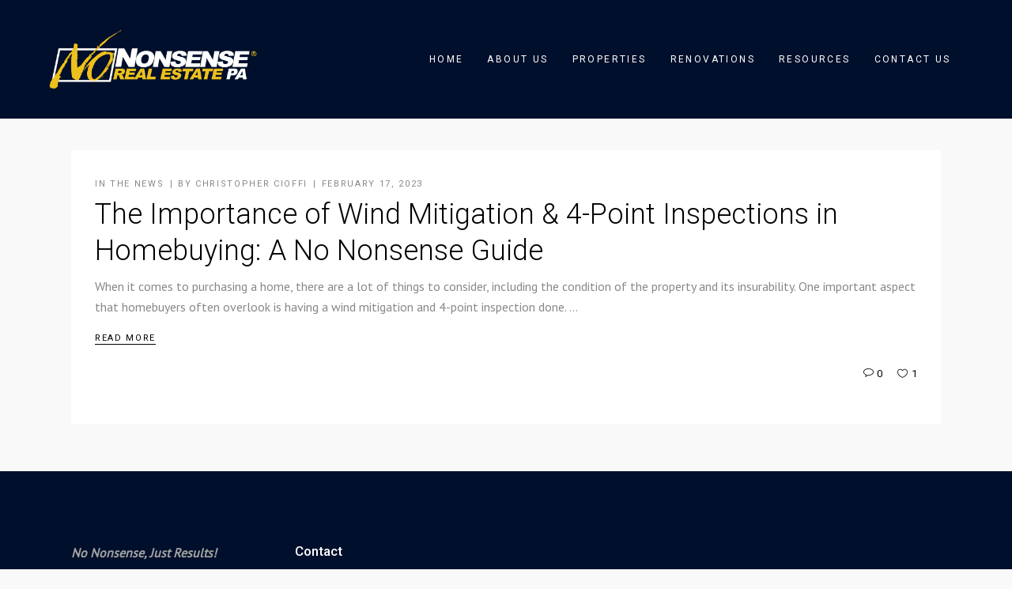

--- FILE ---
content_type: text/html; charset=UTF-8
request_url: https://nononsensere.com/tag/the-importance-of-wind-mitigation-4-point-inspections-in-homebuying-a-no-nonsense-guide/
body_size: 15157
content:
<!DOCTYPE html>
<html lang="en">
<head>
<meta charset="UTF-8"/>
<link rel="profile" href="http://gmpg.org/xfn/11"/>
<meta name="viewport" content="width=device-width,initial-scale=1,user-scalable=yes">
<meta name='robots' content='index, follow, max-image-preview:large, max-snippet:-1, max-video-preview:-1' />
<style>img:is([sizes="auto" i], [sizes^="auto," i]) { contain-intrinsic-size: 3000px 1500px }</style>
<!-- This site is optimized with the Yoast SEO plugin v26.8 - https://yoast.com/product/yoast-seo-wordpress/ -->
<title>The Importance of Wind Mitigation &amp; 4-Point Inspections in Homebuying: A No Nonsense Guide Archives - No Nonsense Real Estate</title>
<link rel="canonical" href="https://nononsensere.com/tag/the-importance-of-wind-mitigation-4-point-inspections-in-homebuying-a-no-nonsense-guide/" />
<meta property="og:locale" content="en_US" />
<meta property="og:type" content="article" />
<meta property="og:title" content="The Importance of Wind Mitigation &amp; 4-Point Inspections in Homebuying: A No Nonsense Guide Archives - No Nonsense Real Estate" />
<meta property="og:url" content="https://nononsensere.com/tag/the-importance-of-wind-mitigation-4-point-inspections-in-homebuying-a-no-nonsense-guide/" />
<meta property="og:site_name" content="No Nonsense Real Estate" />
<meta name="twitter:card" content="summary_large_image" />
<script type="application/ld+json" class="yoast-schema-graph">{"@context":"https://schema.org","@graph":[{"@type":"CollectionPage","@id":"https://nononsensere.com/tag/the-importance-of-wind-mitigation-4-point-inspections-in-homebuying-a-no-nonsense-guide/","url":"https://nononsensere.com/tag/the-importance-of-wind-mitigation-4-point-inspections-in-homebuying-a-no-nonsense-guide/","name":"The Importance of Wind Mitigation &amp; 4-Point Inspections in Homebuying: A No Nonsense Guide Archives - No Nonsense Real Estate","isPartOf":{"@id":"https://nononsensere.com/#website"},"breadcrumb":{"@id":"https://nononsensere.com/tag/the-importance-of-wind-mitigation-4-point-inspections-in-homebuying-a-no-nonsense-guide/#breadcrumb"},"inLanguage":"en"},{"@type":"BreadcrumbList","@id":"https://nononsensere.com/tag/the-importance-of-wind-mitigation-4-point-inspections-in-homebuying-a-no-nonsense-guide/#breadcrumb","itemListElement":[{"@type":"ListItem","position":1,"name":"Home","item":"https://nononsensere.com/"},{"@type":"ListItem","position":2,"name":"The Importance of Wind Mitigation &amp; 4-Point Inspections in Homebuying: A No Nonsense Guide"}]},{"@type":"WebSite","@id":"https://nononsensere.com/#website","url":"https://nononsensere.com/","name":"No Nonsense Real Estate","description":"No Nonsense, Just Results!","publisher":{"@id":"https://nononsensere.com/#organization"},"potentialAction":[{"@type":"SearchAction","target":{"@type":"EntryPoint","urlTemplate":"https://nononsensere.com/?s={search_term_string}"},"query-input":{"@type":"PropertyValueSpecification","valueRequired":true,"valueName":"search_term_string"}}],"inLanguage":"en"},{"@type":"Organization","@id":"https://nononsensere.com/#organization","name":"No Nonsense Real Estate, PA","url":"https://nononsensere.com/","logo":{"@type":"ImageObject","inLanguage":"en","@id":"https://nononsensere.com/#/schema/logo/image/","url":"","contentUrl":"","caption":"No Nonsense Real Estate, PA"},"image":{"@id":"https://nononsensere.com/#/schema/logo/image/"},"sameAs":["https://www.facebook.com/NoNonsenseRealEstate/","https://www.instagram.com/no_nonsense_chris/","https://www.youtube.com/user/NoNonsenseRe"]}]}</script>
<!-- / Yoast SEO plugin. -->
<link rel='dns-prefetch' href='//maps.googleapis.com' />
<link rel='dns-prefetch' href='//fonts.googleapis.com' />
<link rel="alternate" type="application/rss+xml" title="No Nonsense Real Estate &raquo; Feed" href="https://nononsensere.com/feed/" />
<link rel="alternate" type="application/rss+xml" title="No Nonsense Real Estate &raquo; Comments Feed" href="https://nononsensere.com/comments/feed/" />
<link rel="alternate" type="application/rss+xml" title="No Nonsense Real Estate &raquo; The Importance of Wind Mitigation &amp; 4-Point Inspections in Homebuying: A No Nonsense Guide Tag Feed" href="https://nononsensere.com/tag/the-importance-of-wind-mitigation-4-point-inspections-in-homebuying-a-no-nonsense-guide/feed/" />
<style>
.lazyload,
.lazyloading {
max-width: 100%;
}
</style>
<script type="text/javascript">
/* <![CDATA[ */
window._wpemojiSettings = {"baseUrl":"https:\/\/s.w.org\/images\/core\/emoji\/16.0.1\/72x72\/","ext":".png","svgUrl":"https:\/\/s.w.org\/images\/core\/emoji\/16.0.1\/svg\/","svgExt":".svg","source":{"concatemoji":"https:\/\/nononsensere.com\/wp-includes\/js\/wp-emoji-release.min.js?ver=6.8.3"}};
/*! This file is auto-generated */
!function(s,n){var o,i,e;function c(e){try{var t={supportTests:e,timestamp:(new Date).valueOf()};sessionStorage.setItem(o,JSON.stringify(t))}catch(e){}}function p(e,t,n){e.clearRect(0,0,e.canvas.width,e.canvas.height),e.fillText(t,0,0);var t=new Uint32Array(e.getImageData(0,0,e.canvas.width,e.canvas.height).data),a=(e.clearRect(0,0,e.canvas.width,e.canvas.height),e.fillText(n,0,0),new Uint32Array(e.getImageData(0,0,e.canvas.width,e.canvas.height).data));return t.every(function(e,t){return e===a[t]})}function u(e,t){e.clearRect(0,0,e.canvas.width,e.canvas.height),e.fillText(t,0,0);for(var n=e.getImageData(16,16,1,1),a=0;a<n.data.length;a++)if(0!==n.data[a])return!1;return!0}function f(e,t,n,a){switch(t){case"flag":return n(e,"\ud83c\udff3\ufe0f\u200d\u26a7\ufe0f","\ud83c\udff3\ufe0f\u200b\u26a7\ufe0f")?!1:!n(e,"\ud83c\udde8\ud83c\uddf6","\ud83c\udde8\u200b\ud83c\uddf6")&&!n(e,"\ud83c\udff4\udb40\udc67\udb40\udc62\udb40\udc65\udb40\udc6e\udb40\udc67\udb40\udc7f","\ud83c\udff4\u200b\udb40\udc67\u200b\udb40\udc62\u200b\udb40\udc65\u200b\udb40\udc6e\u200b\udb40\udc67\u200b\udb40\udc7f");case"emoji":return!a(e,"\ud83e\udedf")}return!1}function g(e,t,n,a){var r="undefined"!=typeof WorkerGlobalScope&&self instanceof WorkerGlobalScope?new OffscreenCanvas(300,150):s.createElement("canvas"),o=r.getContext("2d",{willReadFrequently:!0}),i=(o.textBaseline="top",o.font="600 32px Arial",{});return e.forEach(function(e){i[e]=t(o,e,n,a)}),i}function t(e){var t=s.createElement("script");t.src=e,t.defer=!0,s.head.appendChild(t)}"undefined"!=typeof Promise&&(o="wpEmojiSettingsSupports",i=["flag","emoji"],n.supports={everything:!0,everythingExceptFlag:!0},e=new Promise(function(e){s.addEventListener("DOMContentLoaded",e,{once:!0})}),new Promise(function(t){var n=function(){try{var e=JSON.parse(sessionStorage.getItem(o));if("object"==typeof e&&"number"==typeof e.timestamp&&(new Date).valueOf()<e.timestamp+604800&&"object"==typeof e.supportTests)return e.supportTests}catch(e){}return null}();if(!n){if("undefined"!=typeof Worker&&"undefined"!=typeof OffscreenCanvas&&"undefined"!=typeof URL&&URL.createObjectURL&&"undefined"!=typeof Blob)try{var e="postMessage("+g.toString()+"("+[JSON.stringify(i),f.toString(),p.toString(),u.toString()].join(",")+"));",a=new Blob([e],{type:"text/javascript"}),r=new Worker(URL.createObjectURL(a),{name:"wpTestEmojiSupports"});return void(r.onmessage=function(e){c(n=e.data),r.terminate(),t(n)})}catch(e){}c(n=g(i,f,p,u))}t(n)}).then(function(e){for(var t in e)n.supports[t]=e[t],n.supports.everything=n.supports.everything&&n.supports[t],"flag"!==t&&(n.supports.everythingExceptFlag=n.supports.everythingExceptFlag&&n.supports[t]);n.supports.everythingExceptFlag=n.supports.everythingExceptFlag&&!n.supports.flag,n.DOMReady=!1,n.readyCallback=function(){n.DOMReady=!0}}).then(function(){return e}).then(function(){var e;n.supports.everything||(n.readyCallback(),(e=n.source||{}).concatemoji?t(e.concatemoji):e.wpemoji&&e.twemoji&&(t(e.twemoji),t(e.wpemoji)))}))}((window,document),window._wpemojiSettings);
/* ]]> */
</script>
<!-- <link rel='stylesheet' id='sbi_styles-css' href='https://nononsensere.com/wp-content/plugins/instagram-feed/css/sbi-styles.min.css?ver=6.10.0' type='text/css' media='all' /> -->
<link rel="stylesheet" type="text/css" href="//nononsensere.com/wp-content/cache/wpfc-minified/9624v4cj/63whg.css" media="all"/>
<style id='wp-emoji-styles-inline-css' type='text/css'>
img.wp-smiley, img.emoji {
display: inline !important;
border: none !important;
box-shadow: none !important;
height: 1em !important;
width: 1em !important;
margin: 0 0.07em !important;
vertical-align: -0.1em !important;
background: none !important;
padding: 0 !important;
}
</style>
<!-- <link rel='stylesheet' id='wp-block-library-css' href='https://nononsensere.com/wp-includes/css/dist/block-library/style.min.css?ver=6.8.3' type='text/css' media='all' /> -->
<link rel="stylesheet" type="text/css" href="//nononsensere.com/wp-content/cache/wpfc-minified/esbjwkow/63whg.css" media="all"/>
<style id='classic-theme-styles-inline-css' type='text/css'>
/*! This file is auto-generated */
.wp-block-button__link{color:#fff;background-color:#32373c;border-radius:9999px;box-shadow:none;text-decoration:none;padding:calc(.667em + 2px) calc(1.333em + 2px);font-size:1.125em}.wp-block-file__button{background:#32373c;color:#fff;text-decoration:none}
</style>
<style id='global-styles-inline-css' type='text/css'>
:root{--wp--preset--aspect-ratio--square: 1;--wp--preset--aspect-ratio--4-3: 4/3;--wp--preset--aspect-ratio--3-4: 3/4;--wp--preset--aspect-ratio--3-2: 3/2;--wp--preset--aspect-ratio--2-3: 2/3;--wp--preset--aspect-ratio--16-9: 16/9;--wp--preset--aspect-ratio--9-16: 9/16;--wp--preset--color--black: #000000;--wp--preset--color--cyan-bluish-gray: #abb8c3;--wp--preset--color--white: #ffffff;--wp--preset--color--pale-pink: #f78da7;--wp--preset--color--vivid-red: #cf2e2e;--wp--preset--color--luminous-vivid-orange: #ff6900;--wp--preset--color--luminous-vivid-amber: #fcb900;--wp--preset--color--light-green-cyan: #7bdcb5;--wp--preset--color--vivid-green-cyan: #00d084;--wp--preset--color--pale-cyan-blue: #8ed1fc;--wp--preset--color--vivid-cyan-blue: #0693e3;--wp--preset--color--vivid-purple: #9b51e0;--wp--preset--gradient--vivid-cyan-blue-to-vivid-purple: linear-gradient(135deg,rgba(6,147,227,1) 0%,rgb(155,81,224) 100%);--wp--preset--gradient--light-green-cyan-to-vivid-green-cyan: linear-gradient(135deg,rgb(122,220,180) 0%,rgb(0,208,130) 100%);--wp--preset--gradient--luminous-vivid-amber-to-luminous-vivid-orange: linear-gradient(135deg,rgba(252,185,0,1) 0%,rgba(255,105,0,1) 100%);--wp--preset--gradient--luminous-vivid-orange-to-vivid-red: linear-gradient(135deg,rgba(255,105,0,1) 0%,rgb(207,46,46) 100%);--wp--preset--gradient--very-light-gray-to-cyan-bluish-gray: linear-gradient(135deg,rgb(238,238,238) 0%,rgb(169,184,195) 100%);--wp--preset--gradient--cool-to-warm-spectrum: linear-gradient(135deg,rgb(74,234,220) 0%,rgb(151,120,209) 20%,rgb(207,42,186) 40%,rgb(238,44,130) 60%,rgb(251,105,98) 80%,rgb(254,248,76) 100%);--wp--preset--gradient--blush-light-purple: linear-gradient(135deg,rgb(255,206,236) 0%,rgb(152,150,240) 100%);--wp--preset--gradient--blush-bordeaux: linear-gradient(135deg,rgb(254,205,165) 0%,rgb(254,45,45) 50%,rgb(107,0,62) 100%);--wp--preset--gradient--luminous-dusk: linear-gradient(135deg,rgb(255,203,112) 0%,rgb(199,81,192) 50%,rgb(65,88,208) 100%);--wp--preset--gradient--pale-ocean: linear-gradient(135deg,rgb(255,245,203) 0%,rgb(182,227,212) 50%,rgb(51,167,181) 100%);--wp--preset--gradient--electric-grass: linear-gradient(135deg,rgb(202,248,128) 0%,rgb(113,206,126) 100%);--wp--preset--gradient--midnight: linear-gradient(135deg,rgb(2,3,129) 0%,rgb(40,116,252) 100%);--wp--preset--font-size--small: 13px;--wp--preset--font-size--medium: 20px;--wp--preset--font-size--large: 36px;--wp--preset--font-size--x-large: 42px;--wp--preset--spacing--20: 0.44rem;--wp--preset--spacing--30: 0.67rem;--wp--preset--spacing--40: 1rem;--wp--preset--spacing--50: 1.5rem;--wp--preset--spacing--60: 2.25rem;--wp--preset--spacing--70: 3.38rem;--wp--preset--spacing--80: 5.06rem;--wp--preset--shadow--natural: 6px 6px 9px rgba(0, 0, 0, 0.2);--wp--preset--shadow--deep: 12px 12px 50px rgba(0, 0, 0, 0.4);--wp--preset--shadow--sharp: 6px 6px 0px rgba(0, 0, 0, 0.2);--wp--preset--shadow--outlined: 6px 6px 0px -3px rgba(255, 255, 255, 1), 6px 6px rgba(0, 0, 0, 1);--wp--preset--shadow--crisp: 6px 6px 0px rgba(0, 0, 0, 1);}:where(.is-layout-flex){gap: 0.5em;}:where(.is-layout-grid){gap: 0.5em;}body .is-layout-flex{display: flex;}.is-layout-flex{flex-wrap: wrap;align-items: center;}.is-layout-flex > :is(*, div){margin: 0;}body .is-layout-grid{display: grid;}.is-layout-grid > :is(*, div){margin: 0;}:where(.wp-block-columns.is-layout-flex){gap: 2em;}:where(.wp-block-columns.is-layout-grid){gap: 2em;}:where(.wp-block-post-template.is-layout-flex){gap: 1.25em;}:where(.wp-block-post-template.is-layout-grid){gap: 1.25em;}.has-black-color{color: var(--wp--preset--color--black) !important;}.has-cyan-bluish-gray-color{color: var(--wp--preset--color--cyan-bluish-gray) !important;}.has-white-color{color: var(--wp--preset--color--white) !important;}.has-pale-pink-color{color: var(--wp--preset--color--pale-pink) !important;}.has-vivid-red-color{color: var(--wp--preset--color--vivid-red) !important;}.has-luminous-vivid-orange-color{color: var(--wp--preset--color--luminous-vivid-orange) !important;}.has-luminous-vivid-amber-color{color: var(--wp--preset--color--luminous-vivid-amber) !important;}.has-light-green-cyan-color{color: var(--wp--preset--color--light-green-cyan) !important;}.has-vivid-green-cyan-color{color: var(--wp--preset--color--vivid-green-cyan) !important;}.has-pale-cyan-blue-color{color: var(--wp--preset--color--pale-cyan-blue) !important;}.has-vivid-cyan-blue-color{color: var(--wp--preset--color--vivid-cyan-blue) !important;}.has-vivid-purple-color{color: var(--wp--preset--color--vivid-purple) !important;}.has-black-background-color{background-color: var(--wp--preset--color--black) !important;}.has-cyan-bluish-gray-background-color{background-color: var(--wp--preset--color--cyan-bluish-gray) !important;}.has-white-background-color{background-color: var(--wp--preset--color--white) !important;}.has-pale-pink-background-color{background-color: var(--wp--preset--color--pale-pink) !important;}.has-vivid-red-background-color{background-color: var(--wp--preset--color--vivid-red) !important;}.has-luminous-vivid-orange-background-color{background-color: var(--wp--preset--color--luminous-vivid-orange) !important;}.has-luminous-vivid-amber-background-color{background-color: var(--wp--preset--color--luminous-vivid-amber) !important;}.has-light-green-cyan-background-color{background-color: var(--wp--preset--color--light-green-cyan) !important;}.has-vivid-green-cyan-background-color{background-color: var(--wp--preset--color--vivid-green-cyan) !important;}.has-pale-cyan-blue-background-color{background-color: var(--wp--preset--color--pale-cyan-blue) !important;}.has-vivid-cyan-blue-background-color{background-color: var(--wp--preset--color--vivid-cyan-blue) !important;}.has-vivid-purple-background-color{background-color: var(--wp--preset--color--vivid-purple) !important;}.has-black-border-color{border-color: var(--wp--preset--color--black) !important;}.has-cyan-bluish-gray-border-color{border-color: var(--wp--preset--color--cyan-bluish-gray) !important;}.has-white-border-color{border-color: var(--wp--preset--color--white) !important;}.has-pale-pink-border-color{border-color: var(--wp--preset--color--pale-pink) !important;}.has-vivid-red-border-color{border-color: var(--wp--preset--color--vivid-red) !important;}.has-luminous-vivid-orange-border-color{border-color: var(--wp--preset--color--luminous-vivid-orange) !important;}.has-luminous-vivid-amber-border-color{border-color: var(--wp--preset--color--luminous-vivid-amber) !important;}.has-light-green-cyan-border-color{border-color: var(--wp--preset--color--light-green-cyan) !important;}.has-vivid-green-cyan-border-color{border-color: var(--wp--preset--color--vivid-green-cyan) !important;}.has-pale-cyan-blue-border-color{border-color: var(--wp--preset--color--pale-cyan-blue) !important;}.has-vivid-cyan-blue-border-color{border-color: var(--wp--preset--color--vivid-cyan-blue) !important;}.has-vivid-purple-border-color{border-color: var(--wp--preset--color--vivid-purple) !important;}.has-vivid-cyan-blue-to-vivid-purple-gradient-background{background: var(--wp--preset--gradient--vivid-cyan-blue-to-vivid-purple) !important;}.has-light-green-cyan-to-vivid-green-cyan-gradient-background{background: var(--wp--preset--gradient--light-green-cyan-to-vivid-green-cyan) !important;}.has-luminous-vivid-amber-to-luminous-vivid-orange-gradient-background{background: var(--wp--preset--gradient--luminous-vivid-amber-to-luminous-vivid-orange) !important;}.has-luminous-vivid-orange-to-vivid-red-gradient-background{background: var(--wp--preset--gradient--luminous-vivid-orange-to-vivid-red) !important;}.has-very-light-gray-to-cyan-bluish-gray-gradient-background{background: var(--wp--preset--gradient--very-light-gray-to-cyan-bluish-gray) !important;}.has-cool-to-warm-spectrum-gradient-background{background: var(--wp--preset--gradient--cool-to-warm-spectrum) !important;}.has-blush-light-purple-gradient-background{background: var(--wp--preset--gradient--blush-light-purple) !important;}.has-blush-bordeaux-gradient-background{background: var(--wp--preset--gradient--blush-bordeaux) !important;}.has-luminous-dusk-gradient-background{background: var(--wp--preset--gradient--luminous-dusk) !important;}.has-pale-ocean-gradient-background{background: var(--wp--preset--gradient--pale-ocean) !important;}.has-electric-grass-gradient-background{background: var(--wp--preset--gradient--electric-grass) !important;}.has-midnight-gradient-background{background: var(--wp--preset--gradient--midnight) !important;}.has-small-font-size{font-size: var(--wp--preset--font-size--small) !important;}.has-medium-font-size{font-size: var(--wp--preset--font-size--medium) !important;}.has-large-font-size{font-size: var(--wp--preset--font-size--large) !important;}.has-x-large-font-size{font-size: var(--wp--preset--font-size--x-large) !important;}
:where(.wp-block-post-template.is-layout-flex){gap: 1.25em;}:where(.wp-block-post-template.is-layout-grid){gap: 1.25em;}
:where(.wp-block-columns.is-layout-flex){gap: 2em;}:where(.wp-block-columns.is-layout-grid){gap: 2em;}
:root :where(.wp-block-pullquote){font-size: 1.5em;line-height: 1.6;}
</style>
<!-- <link rel='stylesheet' id='contact-form-7-css' href='https://nononsensere.com/wp-content/plugins/contact-form-7/includes/css/styles.css?ver=6.1.4' type='text/css' media='all' /> -->
<!-- <link rel='stylesheet' id='qodef-membership-style-css' href='https://nononsensere.com/wp-content/plugins/select-membership/assets/css/membership.min.css?ver=6.8.3' type='text/css' media='all' /> -->
<!-- <link rel='stylesheet' id='qodef-membership-responsive-style-css' href='https://nononsensere.com/wp-content/plugins/select-membership/assets/css/membership-responsive.min.css?ver=6.8.3' type='text/css' media='all' /> -->
<!-- <link rel='stylesheet' id='eiddo-qodef-modules-css' href='https://nononsensere.com/wp-content/themes/eiddo/assets/css/modules.min.css?ver=6.8.3' type='text/css' media='all' /> -->
<link rel="stylesheet" type="text/css" href="//nononsensere.com/wp-content/cache/wpfc-minified/eqhnqerh/63whg.css" media="all"/>
<style id='eiddo-qodef-modules-inline-css' type='text/css'>
/* generated in /home/nnre/public_html/wp-content/themes/eiddo/assets/custom-styles/general-custom-styles.php eiddo_qodef_smooth_page_transition_styles function */
.qodef-smooth-transition-loader { background-color: #000f2b;}
/* generated in /home/nnre/public_html/wp-content/themes/eiddo/assets/custom-styles/general-custom-styles.php eiddo_qodef_smooth_page_transition_styles function */
.qodef-st-loader .qodef-rotate-circles > div, .qodef-st-loader .pulse, .qodef-st-loader .double_pulse .double-bounce1, .qodef-st-loader .double_pulse .double-bounce2, .qodef-st-loader .cube, .qodef-st-loader .rotating_cubes .cube1, .qodef-st-loader .rotating_cubes .cube2, .qodef-st-loader .stripes > div, .qodef-st-loader .wave > div, .qodef-st-loader .two_rotating_circles .dot1, .qodef-st-loader .two_rotating_circles .dot2, .qodef-st-loader .five_rotating_circles .container1 > div, .qodef-st-loader .five_rotating_circles .container2 > div, .qodef-st-loader .five_rotating_circles .container3 > div, .qodef-st-loader .atom .ball-1:before, .qodef-st-loader .atom .ball-2:before, .qodef-st-loader .atom .ball-3:before, .qodef-st-loader .atom .ball-4:before, .qodef-st-loader .clock .ball:before, .qodef-st-loader .mitosis .ball, .qodef-st-loader .lines .line1, .qodef-st-loader .lines .line2, .qodef-st-loader .lines .line3, .qodef-st-loader .lines .line4, .qodef-st-loader .fussion .ball, .qodef-st-loader .fussion .ball-1, .qodef-st-loader .fussion .ball-2, .qodef-st-loader .fussion .ball-3, .qodef-st-loader .fussion .ball-4, .qodef-st-loader .wave_circles .ball, .qodef-st-loader .pulse_circles .ball { background-color: #fdcb2f;}
</style>
<!-- <link rel='stylesheet' id='qodef-re-style-css' href='https://nononsensere.com/wp-content/plugins/select-real-estate/assets/css/real-estate.min.css?ver=6.8.3' type='text/css' media='all' /> -->
<!-- <link rel='stylesheet' id='eiddo-qodef-modules-responsive-css' href='https://nononsensere.com/wp-content/themes/eiddo/assets/css/modules-responsive.min.css?ver=6.8.3' type='text/css' media='all' /> -->
<!-- <link rel='stylesheet' id='qodef-re-responsive-style-css' href='https://nononsensere.com/wp-content/plugins/select-real-estate/assets/css/real-estate-responsive.min.css?ver=6.8.3' type='text/css' media='all' /> -->
<!-- <link rel='stylesheet' id='eiddo_qodef_default_style-css' href='https://nononsensere.com/wp-content/themes/eiddo/style.css?ver=6.8.3' type='text/css' media='all' /> -->
<!-- <link rel='stylesheet' id='qodef-font_awesome-css' href='https://nononsensere.com/wp-content/themes/eiddo/assets/css/font-awesome/css/font-awesome.min.css?ver=6.8.3' type='text/css' media='all' /> -->
<!-- <link rel='stylesheet' id='qodef-font_elegant-css' href='https://nononsensere.com/wp-content/themes/eiddo/assets/css/elegant-icons/style.min.css?ver=6.8.3' type='text/css' media='all' /> -->
<!-- <link rel='stylesheet' id='qodef-ion_icons-css' href='https://nononsensere.com/wp-content/themes/eiddo/assets/css/ion-icons/css/ionicons.min.css?ver=6.8.3' type='text/css' media='all' /> -->
<!-- <link rel='stylesheet' id='qodef-linea_icons-css' href='https://nononsensere.com/wp-content/themes/eiddo/assets/css/linea-icons/style.css?ver=6.8.3' type='text/css' media='all' /> -->
<!-- <link rel='stylesheet' id='qodef-linear_icons-css' href='https://nononsensere.com/wp-content/themes/eiddo/assets/css/linear-icons/style.css?ver=6.8.3' type='text/css' media='all' /> -->
<!-- <link rel='stylesheet' id='qodef-simple_line_icons-css' href='https://nononsensere.com/wp-content/themes/eiddo/assets/css/simple-line-icons/simple-line-icons.css?ver=6.8.3' type='text/css' media='all' /> -->
<!-- <link rel='stylesheet' id='qodef-dripicons-css' href='https://nononsensere.com/wp-content/themes/eiddo/assets/css/dripicons/dripicons.css?ver=6.8.3' type='text/css' media='all' /> -->
<!-- <link rel='stylesheet' id='mediaelement-css' href='https://nononsensere.com/wp-includes/js/mediaelement/mediaelementplayer-legacy.min.css?ver=4.2.17' type='text/css' media='all' /> -->
<!-- <link rel='stylesheet' id='wp-mediaelement-css' href='https://nononsensere.com/wp-includes/js/mediaelement/wp-mediaelement.min.css?ver=6.8.3' type='text/css' media='all' /> -->
<!-- <link rel='stylesheet' id='eiddo-qodef-style-dynamic-css' href='https://nononsensere.com/wp-content/themes/eiddo/assets/css/style_dynamic.css?ver=1737484198' type='text/css' media='all' /> -->
<!-- <link rel='stylesheet' id='eiddo-qodef-style-dynamic-responsive-css' href='https://nononsensere.com/wp-content/themes/eiddo/assets/css/style_dynamic_responsive.css?ver=1737484198' type='text/css' media='all' /> -->
<link rel="stylesheet" type="text/css" href="//nononsensere.com/wp-content/cache/wpfc-minified/2xz06mue/63whg.css" media="all"/>
<link rel='stylesheet' id='eiddo-qodef-google-fonts-css' href='https://fonts.googleapis.com/css?family=PT+Sans%3A300%2C400%2C500%7CRoboto%3A300%2C400%2C500%7CPoppins%3A300%2C400%2C500&#038;subset=latin-ext&#038;ver=1.0.0' type='text/css' media='all' />
<script src='//nononsensere.com/wp-content/cache/wpfc-minified/lwltxsb5/63whg.js' type="text/javascript"></script>
<!-- <script type="text/javascript" src="https://nononsensere.com/wp-includes/js/jquery/jquery.min.js?ver=3.7.1" id="jquery-core-js"></script> -->
<!-- <script type="text/javascript" src="https://nononsensere.com/wp-includes/js/jquery/jquery-migrate.min.js?ver=3.4.1" id="jquery-migrate-js"></script> -->
<!-- <script type="text/javascript" src="//nononsensere.com/wp-content/plugins/revslider/sr6/assets/js/rbtools.min.js?ver=6.7.40" async id="tp-tools-js"></script> -->
<!-- <script type="text/javascript" src="//nononsensere.com/wp-content/plugins/revslider/sr6/assets/js/rs6.min.js?ver=6.7.40" async id="revmin-js"></script> -->
<script></script><link rel="https://api.w.org/" href="https://nononsensere.com/wp-json/" /><link rel="alternate" title="JSON" type="application/json" href="https://nononsensere.com/wp-json/wp/v2/tags/468" /><link rel="EditURI" type="application/rsd+xml" title="RSD" href="https://nononsensere.com/xmlrpc.php?rsd" />
<meta name="generator" content="WordPress 6.8.3" />
<!-- HFCM by 99 Robots - Snippet # 1: Google Verificaton -->
<meta name="google-site-verification" content="sXO_NyNQeonjDdTq72w3s8Z-kaSf2m1JGVnsllg6-GI" />
<!-- /end HFCM by 99 Robots -->
<!-- HFCM by 99 Robots - Snippet # 2: Global Site Tag -->
<!-- Global site tag (gtag.js) - Google Analytics -->
<script async src="https://www.googletagmanager.com/gtag/js?id=UA-83790884-1"></script>
<script>
window.dataLayer = window.dataLayer || [];
function gtag(){dataLayer.push(arguments);}
gtag('js', new Date());
gtag('config', 'UA-83790884-1');
</script>
<!-- /end HFCM by 99 Robots -->
<!-- This code is added by Analytify (8.0.1) https://analytify.io/ !-->
<script async src="https://www.googletagmanager.com/gtag/js?id=G-N7MLTQ8FDF"></script>
<script>
window.dataLayer = window.dataLayer || [];
function gtag(){dataLayer.push(arguments);}
gtag('js', new Date());
const configuration = {"anonymize_ip":"false","forceSSL":"false","allow_display_features":"false","debug_mode":true};
const gaID = 'G-N7MLTQ8FDF';
gtag('config', gaID, configuration);
</script>
<!-- This code is added by Analytify (8.0.1) !-->		<script>
document.documentElement.className = document.documentElement.className.replace('no-js', 'js');
</script>
<style>
.no-js img.lazyload {
display: none;
}
figure.wp-block-image img.lazyloading {
min-width: 150px;
}
.lazyload,
.lazyloading {
--smush-placeholder-width: 100px;
--smush-placeholder-aspect-ratio: 1/1;
width: var(--smush-image-width, var(--smush-placeholder-width)) !important;
aspect-ratio: var(--smush-image-aspect-ratio, var(--smush-placeholder-aspect-ratio)) !important;
}
.lazyload, .lazyloading {
opacity: 0;
}
.lazyloaded {
opacity: 1;
transition: opacity 400ms;
transition-delay: 0ms;
}
</style>
<!-- Instagram Feed CSS -->
<style type="text/css">
#sb_instagram .sbi_photo {
height: auto !important;
background: none !important;
}
#sb_instagram .sbi_photo img {
display: block !important;
}
</style>
<meta name="generator" content="Powered by WPBakery Page Builder - drag and drop page builder for WordPress."/>
<meta name="generator" content="Powered by Slider Revolution 6.7.40 - responsive, Mobile-Friendly Slider Plugin for WordPress with comfortable drag and drop interface." />
<script>function setREVStartSize(e){
//window.requestAnimationFrame(function() {
window.RSIW = window.RSIW===undefined ? window.innerWidth : window.RSIW;
window.RSIH = window.RSIH===undefined ? window.innerHeight : window.RSIH;
try {
var pw = document.getElementById(e.c).parentNode.offsetWidth,
newh;
pw = pw===0 || isNaN(pw) || (e.l=="fullwidth" || e.layout=="fullwidth") ? window.RSIW : pw;
e.tabw = e.tabw===undefined ? 0 : parseInt(e.tabw);
e.thumbw = e.thumbw===undefined ? 0 : parseInt(e.thumbw);
e.tabh = e.tabh===undefined ? 0 : parseInt(e.tabh);
e.thumbh = e.thumbh===undefined ? 0 : parseInt(e.thumbh);
e.tabhide = e.tabhide===undefined ? 0 : parseInt(e.tabhide);
e.thumbhide = e.thumbhide===undefined ? 0 : parseInt(e.thumbhide);
e.mh = e.mh===undefined || e.mh=="" || e.mh==="auto" ? 0 : parseInt(e.mh,0);
if(e.layout==="fullscreen" || e.l==="fullscreen")
newh = Math.max(e.mh,window.RSIH);
else{
e.gw = Array.isArray(e.gw) ? e.gw : [e.gw];
for (var i in e.rl) if (e.gw[i]===undefined || e.gw[i]===0) e.gw[i] = e.gw[i-1];
e.gh = e.el===undefined || e.el==="" || (Array.isArray(e.el) && e.el.length==0)? e.gh : e.el;
e.gh = Array.isArray(e.gh) ? e.gh : [e.gh];
for (var i in e.rl) if (e.gh[i]===undefined || e.gh[i]===0) e.gh[i] = e.gh[i-1];
var nl = new Array(e.rl.length),
ix = 0,
sl;
e.tabw = e.tabhide>=pw ? 0 : e.tabw;
e.thumbw = e.thumbhide>=pw ? 0 : e.thumbw;
e.tabh = e.tabhide>=pw ? 0 : e.tabh;
e.thumbh = e.thumbhide>=pw ? 0 : e.thumbh;
for (var i in e.rl) nl[i] = e.rl[i]<window.RSIW ? 0 : e.rl[i];
sl = nl[0];
for (var i in nl) if (sl>nl[i] && nl[i]>0) { sl = nl[i]; ix=i;}
var m = pw>(e.gw[ix]+e.tabw+e.thumbw) ? 1 : (pw-(e.tabw+e.thumbw)) / (e.gw[ix]);
newh =  (e.gh[ix] * m) + (e.tabh + e.thumbh);
}
var el = document.getElementById(e.c);
if (el!==null && el) el.style.height = newh+"px";
el = document.getElementById(e.c+"_wrapper");
if (el!==null && el) {
el.style.height = newh+"px";
el.style.display = "block";
}
} catch(e){
console.log("Failure at Presize of Slider:" + e)
}
//});
};</script>
<style type="text/css" id="wp-custom-css">
.qodef-property-virtual-tour.qodef-property-label-items-holder {
display:none;
}
.qodef-property-reviews {
display:none;
}
.qodef-property-list-holder.qodef-pl-layout-standard .qodef-pl-item .qodef-pl-item-inner:after {
background-color:#000f2b !important;
}
.qodef-sidebar .qodef-widget-title-holder {
background-color: #000f2b!important;
}
.qodef-property-enquiry-inner .qodef-property-enquiry-title {
background-color:#000f2b !important;
}
.qodef-agency-agent-list .qodef-aal-item-content {
background-color: #000f2b !important;
}
.qodef-property-list-filter-part {
display:none;
}
.qodef-property-list-holder.qodef-pl-layout-standard 
.qodef-pl-item .qodef-property-id {
display: none;
}
.qodef-property-features.qodef-property-label-items-holder {
display:none;
}
/**
* Enable smooth scrolling on the whole document
*/
html {
scroll-behavior: smooth;
}
/* Full background image support for WPBakery rows */
.vc_row.vc_row-o-full-height.vc_row-flex {
background-size: cover !important;
background-position: center center !important;
background-repeat: no-repeat !important;
background-attachment: scroll !important;
min-height: 100vh !important;
}
/* Ensure mobile responsiveness */
@media only screen and (max-width: 768px) {
.vc_row.vc_row-o-full-height.vc_row-flex {
background-position: center top !important;
min-height: 80vh !important;
}
}
/* Desktop + Tablet: Full Cover Background */
.vc_row.vc_row-o-full-height.vc_row-flex {
background-size: cover !important;
background-position: center center !important;
background-repeat: no-repeat !important;
background-attachment: scroll !important;
min-height: 100vh !important;
}
/* Desktop & Tablet — Full Cover */
.vc_row.vc_row-o-full-height.vc_row-flex {
background-size: cover !important;
background-position: center center !important;
background-repeat: no-repeat !important;
background-attachment: scroll !important;
min-height: 100vh !important;
display: flex;
align-items: center;
}
/* Desktop + Tablet: Full Cover Background */
.vc_row.vc_row-o-full-height.vc_row-flex {
background-size: cover !important;
background-position: center center !important;
background-repeat: no-repeat !important;
background-attachment: scroll !important;
min-height: 100vh !important;
}
/* Mobile Optimization */
@media only screen and (max-width: 575px) {
.vc_row.vc_row-o-full-height.vc_row-flex {
background-position: center top !important;
min-height: 55vh !important;
}
/* Outer form wrapper */
.nnr-form-wrapper {
max-width: 960px;
margin: 3rem auto !important;
padding: 3rem 2rem;
background: #f9f9f9;
border-radius: 12px;
box-shadow: 0 10px 25px rgba(0, 0, 0, 0.05);
font-family: 'Helvetica Neue', sans-serif;
color: #1c1c1c;
box-sizing: border-box;
}
/* Force wrapper to be centered */
.wpb_wrapper .nnr-form-wrapper,
.wpb_text_column .nnr-form-wrapper {
margin-left: auto !important;
margin-right: auto !important;
}
/* Title Styling */
.nnr-form-title {
text-align: center;
font-size: 2rem;
color: #1c3d6e;
margin-bottom: 2.5rem;
}
/* Form grid layout */
.nnr-grid {
display: grid;
grid-template-columns: 1fr 1fr;
gap: 1.8rem;
margin-bottom: 2rem;
}
/* Label and input styling */
.nnr-form-wrapper label {
display: flex;
flex-direction: column;
font-weight: 600;
font-size: 0.96rem;
color: #2a2a2a;
}
.nnr-form-wrapper input,
.nnr-form-wrapper textarea {
margin-top: 6px;
padding: 14px 16px;
border: 1px solid #ccc;
border-radius: 8px;
font-size: 1rem;
background: #fff;
transition: border-color 0.3s, box-shadow 0.3s;
box-sizing: border-box;
}
.nnr-form-wrapper input:focus,
.nnr-form-wrapper textarea:focus {
border-color: #1c3d6e;
box-shadow: 0 0 0 2px rgba(28, 61, 110, 0.1);
outline: none;
}
.nnr-message {
grid-column: 1 / -1;
margin-top: 1.5rem;
}
/* Larger textarea */
.nnr-form-wrapper textarea {
resize: vertical;
min-height: 200px;
}
/* Submit button styling */
.submit-wrap {
text-align: center;
margin-top: 2rem;
}
.nnr-form-wrapper input[type="submit"] {
padding: 16px 36px;
background: linear-gradient(135deg, #1c3d6e, #2c4c7e);
color: #fff;
border: none;
border-radius: 50px;
font-size: 1.15rem;
font-weight: 600;
cursor: pointer;
transition: all 0.3s ease;
box-shadow: 0 10px 20px rgba(28, 61, 110, 0.3);
}
.nnr-form-wrapper input[type="submit"]:hover {
background: #334a7a;
transform: translateY(-2px);
}
/* Responsive grid fallback */
@media screen and (max-width: 768px) {
.nnr-grid {
grid-template-columns: 1fr;
}
.nnr-message {
grid-column: 1 / 2;
}
}
@keyframes fadeIn {
from {opacity: 0; transform: translateY(20px);}
to {opacity: 1; transform: translateY(0);}
}
.nnr-form-wrapper {
margin-bottom: 60px !important;
}
</style>
<noscript><style> .wpb_animate_when_almost_visible { opacity: 1; }</style></noscript></head>
<body class="archive tag tag-the-importance-of-wind-mitigation-4-point-inspections-in-homebuying-a-no-nonsense-guide tag-468 wp-theme-eiddo qodef-core-1.3 qodef-social-login-1.1 qodef-re-1.1.4 eiddo-ver-1.9 qodef-grid-1200 qodef-fixed-on-scroll qodef-dropdown-animate-height qodef-header-standard qodef-menu-area-shadow-disable qodef-menu-area-in-grid-shadow-disable qodef-menu-area-border-disable qodef-menu-area-in-grid-border-disable qodef-logo-area-border-disable qodef-header-vertical-shadow-disable qodef-header-vertical-border-disable qodef-default-mobile-header qodef-sticky-up-mobile-header wpb-js-composer js-comp-ver-8.7.2 vc_responsive" itemscope itemtype="//schema.org/WebPage">
<div class="qodef-wrapper">
<div class="qodef-wrapper-inner">
<header class="qodef-page-header">
<div class="qodef-fixed-wrapper">
<div class="qodef-menu-area qodef-menu-right">
<div class="qodef-vertical-align-containers">
<div class="qodef-position-left"><!--
--><div class="qodef-position-left-inner">
<div class="qodef-logo-wrapper">
<a itemprop="url" href="https://nononsensere.com/" style="height: 133px;">
<img itemprop="image" class="qodef-normal-logo lazyload" data-src="https://nononsensere.com/wp-content/uploads/2022/02/NNRE-r-med-1.png" width="1000" height="267"  alt="logo" src="[data-uri]" style="--smush-placeholder-width: 1000px; --smush-placeholder-aspect-ratio: 1000/267;" />
</a>
</div>
</div>
</div>
<div class="qodef-position-right"><!--
--><div class="qodef-position-right-inner">
<nav class="qodef-main-menu qodef-drop-down qodef-default-nav">
<ul id="menu-main-new" class="clearfix"><li id="nav-menu-item-2083" class="menu-item menu-item-type-post_type menu-item-object-page menu-item-home  narrow"><a href="https://nononsensere.com/" class=""><span class="item_outer"><span class="item_text">Home</span></span></a></li>
<li id="nav-menu-item-2225" class="menu-item menu-item-type-post_type menu-item-object-page menu-item-has-children  has_sub narrow"><a href="https://nononsensere.com/about-us/" class=""><span class="item_outer"><span class="item_text">About Us</span><i class="qodef-menu-arrow fa fa-angle-down"></i></span></a>
<div class="second"><div class="inner"><ul>
<li id="nav-menu-item-3854" class="menu-item menu-item-type-custom menu-item-object-custom menu-item-has-children sub"><a href="#" class=""><span class="item_outer"><span class="item_text">Agents &#038; Staff</span></span></a>
<ul>
<li id="nav-menu-item-2612" class="menu-item menu-item-type-post_type menu-item-object-page "><a href="https://nononsensere.com/christopher/" class=""><span class="item_outer"><span class="item_text">Christopher Cioffi</span></span></a></li>
<li id="nav-menu-item-2593" class="menu-item menu-item-type-post_type menu-item-object-page "><a href="https://nononsensere.com/tressa/" class=""><span class="item_outer"><span class="item_text">Tressa Cioffi</span></span></a></li>
<li id="nav-menu-item-2730" class="menu-item menu-item-type-post_type menu-item-object-page "><a href="https://nononsensere.com/kenny/" class=""><span class="item_outer"><span class="item_text">Kenny Matlock</span></span></a></li>
</ul>
</li>
<li id="nav-menu-item-2554" class="menu-item menu-item-type-post_type menu-item-object-page "><a href="https://nononsensere.com/testimonials/" class=""><span class="item_outer"><span class="item_text">Testimonials</span></span></a></li>
<li id="nav-menu-item-3853" class="menu-item menu-item-type-post_type menu-item-object-page "><a href="https://nononsensere.com/southwest-florida-florida-keys-real-estate-blog/" class=""><span class="item_outer"><span class="item_text">Real Estate Tips &#038; Advice</span></span></a></li>
</ul></div></div>
</li>
<li id="nav-menu-item-2440" class="menu-item menu-item-type-post_type menu-item-object-page menu-item-has-children  has_sub narrow"><a href="https://nononsensere.com/property-list/" class=""><span class="item_outer"><span class="item_text">Properties</span><i class="qodef-menu-arrow fa fa-angle-down"></i></span></a>
<div class="second"><div class="inner"><ul>
<li id="nav-menu-item-2992" class="menu-item menu-item-type-taxonomy menu-item-object-property-status "><a href="https://nononsensere.com/property-status/active/" class=""><span class="item_outer"><span class="item_text">Active</span></span></a></li>
<li id="nav-menu-item-3019" class="menu-item menu-item-type-taxonomy menu-item-object-property-status "><a href="https://nononsensere.com/property-status/sold/" class=""><span class="item_outer"><span class="item_text">Recently Sold</span></span></a></li>
<li id="nav-menu-item-4133" class="menu-item menu-item-type-taxonomy menu-item-object-property-status "><a href="https://nononsensere.com/property-status/under-contract/" class=""><span class="item_outer"><span class="item_text">Under Contract</span></span></a></li>
<li id="nav-menu-item-3992" class="menu-item menu-item-type-taxonomy menu-item-object-property-status "><a href="https://nononsensere.com/property-status/coming-soon/" class=""><span class="item_outer"><span class="item_text">Coming Soon</span></span></a></li>
</ul></div></div>
</li>
<li id="nav-menu-item-2909" class="menu-item menu-item-type-post_type menu-item-object-page menu-item-has-children  has_sub narrow"><a href="https://nononsensere.com/no-nonsense-renovations/" class=""><span class="item_outer"><span class="item_text">Renovations</span><i class="qodef-menu-arrow fa fa-angle-down"></i></span></a>
<div class="second"><div class="inner"><ul>
<li id="nav-menu-item-3999" class="menu-item menu-item-type-post_type menu-item-object-page "><a href="https://nononsensere.com/nnreno-video-tips/" class=""><span class="item_outer"><span class="item_text">NNRENO 60 Second Tips</span></span></a></li>
<li id="nav-menu-item-3646" class="menu-item menu-item-type-post_type menu-item-object-page "><a href="https://nononsensere.com/no-nonsense-renovation-1417-se-31st-st/" class=""><span class="item_outer"><span class="item_text">Reno – 1417 SE 31st St</span></span></a></li>
<li id="nav-menu-item-3640" class="menu-item menu-item-type-post_type menu-item-object-page "><a href="https://nononsensere.com/no-nonsense-renovation-4128-se-9th-ct/" class=""><span class="item_outer"><span class="item_text">Reno – 4128 SE 9th Ct</span></span></a></li>
<li id="nav-menu-item-3651" class="menu-item menu-item-type-post_type menu-item-object-page "><a href="https://nononsensere.com/no-nonsense-renovation-3704-se-8th-pl/" class=""><span class="item_outer"><span class="item_text">Reno –3704 SE 8th Pl</span></span></a></li>
<li id="nav-menu-item-3641" class="menu-item menu-item-type-post_type menu-item-object-page "><a href="https://nononsensere.com/no-nonsense-renovation-1059-se-20th-pl/" class=""><span class="item_outer"><span class="item_text">Reno – 1059 SE 20th Pl</span></span></a></li>
<li id="nav-menu-item-3639" class="menu-item menu-item-type-post_type menu-item-object-page "><a href="https://nononsensere.com/no-nonsense-renovation-3739-se-3rd-pl/" class=""><span class="item_outer"><span class="item_text">Reno – 3739 SE 3rd  Pl</span></span></a></li>
<li id="nav-menu-item-3643" class="menu-item menu-item-type-post_type menu-item-object-page "><a href="https://nononsensere.com/no-nonsense-renovation-1101-se-17th-st/" class=""><span class="item_outer"><span class="item_text">Reno – 1101 SE 17th St</span></span></a></li>
<li id="nav-menu-item-3645" class="menu-item menu-item-type-post_type menu-item-object-page "><a href="https://nononsensere.com/no-nonsense-renovation-12546-grandezza-cir/" class=""><span class="item_outer"><span class="item_text">Reno – 12546 Grandezza Cir</span></span></a></li>
<li id="nav-menu-item-3642" class="menu-item menu-item-type-post_type menu-item-object-page "><a href="https://nononsensere.com/no-nonsense-renovation-10846-tiberio-dr/" class=""><span class="item_outer"><span class="item_text">Reno – 10846 Tiberio Dr</span></span></a></li>
<li id="nav-menu-item-3653" class="menu-item menu-item-type-post_type menu-item-object-page "><a href="https://nononsensere.com/no-nonsense-renovation-6869-carmella-dr/" class=""><span class="item_outer"><span class="item_text">Reno – 6869 Carmelle Dr</span></span></a></li>
<li id="nav-menu-item-3652" class="menu-item menu-item-type-post_type menu-item-object-page "><a href="https://nononsensere.com/no-nonsense-renovation-414-se-18th-st/" class=""><span class="item_outer"><span class="item_text">Reno – 414 SE 18th St</span></span></a></li>
<li id="nav-menu-item-3649" class="menu-item menu-item-type-post_type menu-item-object-page "><a href="https://nononsensere.com/no-nonsense-renovation-302-se-32nd-st/" class=""><span class="item_outer"><span class="item_text">Reno – 302 SE 32nd St</span></span></a></li>
<li id="nav-menu-item-3644" class="menu-item menu-item-type-post_type menu-item-object-page "><a href="https://nononsensere.com/no-nonsense-renovation-119-sw-59th-ter/" class=""><span class="item_outer"><span class="item_text">Reno – 119 SW 59th Ter</span></span></a></li>
<li id="nav-menu-item-3648" class="menu-item menu-item-type-post_type menu-item-object-page "><a href="https://nononsensere.com/no-nonsense-renovation-220-se-6th-st/" class=""><span class="item_outer"><span class="item_text">Reno – 220 SE 6th St</span></span></a></li>
<li id="nav-menu-item-3650" class="menu-item menu-item-type-post_type menu-item-object-page "><a href="https://nononsensere.com/no-nonsense-renovation-314-sw-20th-st/" class=""><span class="item_outer"><span class="item_text">Reno – 314 SW 20th St</span></span></a></li>
<li id="nav-menu-item-3647" class="menu-item menu-item-type-post_type menu-item-object-page "><a href="https://nononsensere.com/no-nonsense-renovation-15300-blackhawk-dr/" class=""><span class="item_outer"><span class="item_text">Reno – 15300 Blackhawk Dr</span></span></a></li>
</ul></div></div>
</li>
<li id="nav-menu-item-2249" class="menu-item menu-item-type-custom menu-item-object-custom menu-item-has-children  has_sub narrow"><a href="#" class=""><span class="item_outer"><span class="item_text">Resources</span><i class="qodef-menu-arrow fa fa-angle-down"></i></span></a>
<div class="second"><div class="inner"><ul>
<li id="nav-menu-item-2967" class="menu-item menu-item-type-post_type menu-item-object-page "><a href="https://nononsensere.com/no-nonsense-real-estate-will-buy-your-house/" class=""><span class="item_outer"><span class="item_text">We Buy Houses</span></span></a></li>
<li id="nav-menu-item-2939" class="menu-item menu-item-type-post_type menu-item-object-page "><a href="https://nononsensere.com/no-nonsense-real-estate-buyers-guide/" class=""><span class="item_outer"><span class="item_text">NNRE Buyer&#8217;s Guide</span></span></a></li>
<li id="nav-menu-item-2938" class="menu-item menu-item-type-post_type menu-item-object-page "><a href="https://nononsensere.com/no-nonsense-real-estate-sellers-guide/" class=""><span class="item_outer"><span class="item_text">NNRE Seller&#8217;s Guide</span></span></a></li>
<li id="nav-menu-item-2250" class="menu-item menu-item-type-post_type menu-item-object-page "><a href="https://nononsensere.com/instagram/" class=""><span class="item_outer"><span class="item_text">On Instagram</span></span></a></li>
</ul></div></div>
</li>
<li id="nav-menu-item-2258" class="menu-item menu-item-type-post_type menu-item-object-page  narrow"><a href="https://nononsensere.com/contact-us/" class=""><span class="item_outer"><span class="item_text">Contact Us</span></span></a></li>
</ul></nav>
<div id="text-8" class="widget widget_text qodef-header-widget-menu-area">			<div class="textwidget"></div>
</div>					</div>
</div>
</div>
</div>
</div>
</header>
<header class="qodef-mobile-header">
<div class="qodef-mobile-header-inner">
<div class="qodef-mobile-header-holder">
<div class="qodef-grid">
<div class="qodef-vertical-align-containers">
<div class="qodef-vertical-align-containers">
<div class="qodef-mobile-menu-opener qodef-mobile-menu-opener-icon-pack">
<a href="javascript:void(0)">
<span class="qodef-mobile-menu-icon">
<span aria-hidden="true" class="qodef-icon-font-elegant icon_menu "></span>									</span>
</a>
</div>
<div class="qodef-position-center"><!--
--><div class="qodef-position-center-inner">
<div class="qodef-mobile-logo-wrapper">
<a itemprop="url" href="https://nononsensere.com/" style="height: 133px">
<img itemprop="image" data-src="https://nononsensere.com/wp-content/uploads/2022/02/NNRE-r-med-1.png" width="1000" height="267"  alt="Mobile Logo" src="[data-uri]" class="lazyload" style="--smush-placeholder-width: 1000px; --smush-placeholder-aspect-ratio: 1000/267;" />
</a>
</div>
</div>
</div>
<div class="qodef-position-right"><!--
--><div class="qodef-position-right-inner">
</div>
</div>
</div>
</div>
</div>
</div>
<nav class="qodef-mobile-nav" role="navigation" aria-label="Mobile Menu">
<div class="qodef-grid">
<ul id="menu-main-new-1" class=""><li id="mobile-menu-item-2083" class="menu-item menu-item-type-post_type menu-item-object-page menu-item-home "><a href="https://nononsensere.com/" class=""><span>Home</span></a></li>
<li id="mobile-menu-item-2225" class="menu-item menu-item-type-post_type menu-item-object-page menu-item-has-children  has_sub"><a href="https://nononsensere.com/about-us/" class=""><span>About Us</span></a><span class="mobile_arrow"><i class="qodef-sub-arrow fa fa-angle-right"></i><i class="fa fa-angle-down"></i></span>
<ul class="sub_menu">
<li id="mobile-menu-item-3854" class="menu-item menu-item-type-custom menu-item-object-custom menu-item-has-children  has_sub"><a href="#" class=" qodef-mobile-no-link"><span>Agents &#038; Staff</span></a><span class="mobile_arrow"><i class="qodef-sub-arrow fa fa-angle-right"></i><i class="fa fa-angle-down"></i></span>
<ul class="sub_menu">
<li id="mobile-menu-item-2612" class="menu-item menu-item-type-post_type menu-item-object-page "><a href="https://nononsensere.com/christopher/" class=""><span>Christopher Cioffi</span></a></li>
<li id="mobile-menu-item-2593" class="menu-item menu-item-type-post_type menu-item-object-page "><a href="https://nononsensere.com/tressa/" class=""><span>Tressa Cioffi</span></a></li>
<li id="mobile-menu-item-2730" class="menu-item menu-item-type-post_type menu-item-object-page "><a href="https://nononsensere.com/kenny/" class=""><span>Kenny Matlock</span></a></li>
</ul>
</li>
<li id="mobile-menu-item-2554" class="menu-item menu-item-type-post_type menu-item-object-page "><a href="https://nononsensere.com/testimonials/" class=""><span>Testimonials</span></a></li>
<li id="mobile-menu-item-3853" class="menu-item menu-item-type-post_type menu-item-object-page "><a href="https://nononsensere.com/southwest-florida-florida-keys-real-estate-blog/" class=""><span>Real Estate Tips &#038; Advice</span></a></li>
</ul>
</li>
<li id="mobile-menu-item-2440" class="menu-item menu-item-type-post_type menu-item-object-page menu-item-has-children  has_sub"><a href="https://nononsensere.com/property-list/" class=""><span>Properties</span></a><span class="mobile_arrow"><i class="qodef-sub-arrow fa fa-angle-right"></i><i class="fa fa-angle-down"></i></span>
<ul class="sub_menu">
<li id="mobile-menu-item-2992" class="menu-item menu-item-type-taxonomy menu-item-object-property-status "><a href="https://nononsensere.com/property-status/active/" class=""><span>Active</span></a></li>
<li id="mobile-menu-item-3019" class="menu-item menu-item-type-taxonomy menu-item-object-property-status "><a href="https://nononsensere.com/property-status/sold/" class=""><span>Recently Sold</span></a></li>
<li id="mobile-menu-item-4133" class="menu-item menu-item-type-taxonomy menu-item-object-property-status "><a href="https://nononsensere.com/property-status/under-contract/" class=""><span>Under Contract</span></a></li>
<li id="mobile-menu-item-3992" class="menu-item menu-item-type-taxonomy menu-item-object-property-status "><a href="https://nononsensere.com/property-status/coming-soon/" class=""><span>Coming Soon</span></a></li>
</ul>
</li>
<li id="mobile-menu-item-2909" class="menu-item menu-item-type-post_type menu-item-object-page menu-item-has-children  has_sub"><a href="https://nononsensere.com/no-nonsense-renovations/" class=""><span>Renovations</span></a><span class="mobile_arrow"><i class="qodef-sub-arrow fa fa-angle-right"></i><i class="fa fa-angle-down"></i></span>
<ul class="sub_menu">
<li id="mobile-menu-item-3999" class="menu-item menu-item-type-post_type menu-item-object-page "><a href="https://nononsensere.com/nnreno-video-tips/" class=""><span>NNRENO 60 Second Tips</span></a></li>
<li id="mobile-menu-item-3646" class="menu-item menu-item-type-post_type menu-item-object-page "><a href="https://nononsensere.com/no-nonsense-renovation-1417-se-31st-st/" class=""><span>Reno – 1417 SE 31st St</span></a></li>
<li id="mobile-menu-item-3640" class="menu-item menu-item-type-post_type menu-item-object-page "><a href="https://nononsensere.com/no-nonsense-renovation-4128-se-9th-ct/" class=""><span>Reno – 4128 SE 9th Ct</span></a></li>
<li id="mobile-menu-item-3651" class="menu-item menu-item-type-post_type menu-item-object-page "><a href="https://nononsensere.com/no-nonsense-renovation-3704-se-8th-pl/" class=""><span>Reno –3704 SE 8th Pl</span></a></li>
<li id="mobile-menu-item-3641" class="menu-item menu-item-type-post_type menu-item-object-page "><a href="https://nononsensere.com/no-nonsense-renovation-1059-se-20th-pl/" class=""><span>Reno – 1059 SE 20th Pl</span></a></li>
<li id="mobile-menu-item-3639" class="menu-item menu-item-type-post_type menu-item-object-page "><a href="https://nononsensere.com/no-nonsense-renovation-3739-se-3rd-pl/" class=""><span>Reno – 3739 SE 3rd  Pl</span></a></li>
<li id="mobile-menu-item-3643" class="menu-item menu-item-type-post_type menu-item-object-page "><a href="https://nononsensere.com/no-nonsense-renovation-1101-se-17th-st/" class=""><span>Reno – 1101 SE 17th St</span></a></li>
<li id="mobile-menu-item-3645" class="menu-item menu-item-type-post_type menu-item-object-page "><a href="https://nononsensere.com/no-nonsense-renovation-12546-grandezza-cir/" class=""><span>Reno – 12546 Grandezza Cir</span></a></li>
<li id="mobile-menu-item-3642" class="menu-item menu-item-type-post_type menu-item-object-page "><a href="https://nononsensere.com/no-nonsense-renovation-10846-tiberio-dr/" class=""><span>Reno – 10846 Tiberio Dr</span></a></li>
<li id="mobile-menu-item-3653" class="menu-item menu-item-type-post_type menu-item-object-page "><a href="https://nononsensere.com/no-nonsense-renovation-6869-carmella-dr/" class=""><span>Reno – 6869 Carmelle Dr</span></a></li>
<li id="mobile-menu-item-3652" class="menu-item menu-item-type-post_type menu-item-object-page "><a href="https://nononsensere.com/no-nonsense-renovation-414-se-18th-st/" class=""><span>Reno – 414 SE 18th St</span></a></li>
<li id="mobile-menu-item-3649" class="menu-item menu-item-type-post_type menu-item-object-page "><a href="https://nononsensere.com/no-nonsense-renovation-302-se-32nd-st/" class=""><span>Reno – 302 SE 32nd St</span></a></li>
<li id="mobile-menu-item-3644" class="menu-item menu-item-type-post_type menu-item-object-page "><a href="https://nononsensere.com/no-nonsense-renovation-119-sw-59th-ter/" class=""><span>Reno – 119 SW 59th Ter</span></a></li>
<li id="mobile-menu-item-3648" class="menu-item menu-item-type-post_type menu-item-object-page "><a href="https://nononsensere.com/no-nonsense-renovation-220-se-6th-st/" class=""><span>Reno – 220 SE 6th St</span></a></li>
<li id="mobile-menu-item-3650" class="menu-item menu-item-type-post_type menu-item-object-page "><a href="https://nononsensere.com/no-nonsense-renovation-314-sw-20th-st/" class=""><span>Reno – 314 SW 20th St</span></a></li>
<li id="mobile-menu-item-3647" class="menu-item menu-item-type-post_type menu-item-object-page "><a href="https://nononsensere.com/no-nonsense-renovation-15300-blackhawk-dr/" class=""><span>Reno – 15300 Blackhawk Dr</span></a></li>
</ul>
</li>
<li id="mobile-menu-item-2249" class="menu-item menu-item-type-custom menu-item-object-custom menu-item-has-children  has_sub"><a href="#" class=" qodef-mobile-no-link"><span>Resources</span></a><span class="mobile_arrow"><i class="qodef-sub-arrow fa fa-angle-right"></i><i class="fa fa-angle-down"></i></span>
<ul class="sub_menu">
<li id="mobile-menu-item-2967" class="menu-item menu-item-type-post_type menu-item-object-page "><a href="https://nononsensere.com/no-nonsense-real-estate-will-buy-your-house/" class=""><span>We Buy Houses</span></a></li>
<li id="mobile-menu-item-2939" class="menu-item menu-item-type-post_type menu-item-object-page "><a href="https://nononsensere.com/no-nonsense-real-estate-buyers-guide/" class=""><span>NNRE Buyer&#8217;s Guide</span></a></li>
<li id="mobile-menu-item-2938" class="menu-item menu-item-type-post_type menu-item-object-page "><a href="https://nononsensere.com/no-nonsense-real-estate-sellers-guide/" class=""><span>NNRE Seller&#8217;s Guide</span></a></li>
<li id="mobile-menu-item-2250" class="menu-item menu-item-type-post_type menu-item-object-page "><a href="https://nononsensere.com/instagram/" class=""><span>On Instagram</span></a></li>
</ul>
</li>
<li id="mobile-menu-item-2258" class="menu-item menu-item-type-post_type menu-item-object-page "><a href="https://nononsensere.com/contact-us/" class=""><span>Contact Us</span></a></li>
</ul>        </div>
</nav>
</div>
</header>
<a id='qodef-back-to-top' href='#'>
<span class="qodef-icon-stack">
<i class="qodef-icon-font-awesome fa fa-angle-up "></i>				</span>
</a>
<div class="qodef-content" >
<div class="qodef-content-inner">
<div class="qodef-container">
<div class="qodef-container-inner clearfix">
<div class="qodef-grid-row qodef-grid-large-gutter">
<div class="qodef-page-content-holder qodef-grid-col-12">
<div class="qodef-blog-holder qodef-blog-standard qodef-blog-pagination-standard" data-blog-type= standard data-next-page= 2 data-max-num-pages= 1 data-post-number= 10 data-excerpt-length= 40 data-archive-tag= 468 >
<div class="qodef-blog-holder-inner">
<article id="post-6941" class="qodef-post-no-media post-6941 post type-post status-publish format-standard hentry category-in-the-news tag-4-point-inspections tag-bonita-springs tag-buying-a-home-in-florida tag-cape-coral tag-christopher-cioffi tag-florida tag-florida-home-buying tag-fort-myers tag-healthyliving tag-home-inspections tag-homebuyingtips tag-homeinspection tag-moldtesting tag-move-to-florida tag-naples-florida tag-no-nonsense-real-estate tag-people-are-moving-to-southwest-florida tag-ready tag-real-estate tag-real-estate-buying-tips tag-real-estate-tips tag-roof-age-matters-how-recent-changes-to-homeowners-insurance-in-florida-can-impact-home-buyers-and-sellers tag-set tag-southwest-florida tag-the-importance-of-wind-mitigation-4-point-inspections-in-homebuying-a-no-nonsense-guide tag-wind-mitigation-reports">
<div class="qodef-post-content">
<div class="qodef-post-heading">
</div>
<div class="qodef-post-text">
<div class="qodef-post-text-inner">
<div class="qodef-post-info-top">
<div class="qodef-post-info-category">
<a href="https://nononsensere.com/category/in-the-news/" rel="category tag">In the News</a></div>                    <div class="qodef-post-info-author">
<span class="qodef-post-info-author-text">
By    </span>
<a itemprop="author" class="qodef-post-info-author-link" href="https://nononsensere.com/author/christopher-admin/">
Christopher Cioffi    </a>
</div>                    <div itemprop="dateCreated" class="qodef-post-info-date entry-date published updated">
<a itemprop="url" href="https://nononsensere.com/2023/02/">
February 17, 2023        </a>
<meta itemprop="interactionCount" content="UserComments: 0"/>
</div>                </div>
<div class="qodef-post-text-main">
<h2 itemprop="name" class="entry-title qodef-post-title" >
<a itemprop="url" href="https://nononsensere.com/the-importance-of-wind-mitigation-4-point-inspections-in-homebuying-a-no-nonsense-guide/" title="The Importance of Wind Mitigation &#038; 4-Point Inspections in Homebuying: A No Nonsense Guide">
The Importance of Wind Mitigation &#038; 4-Point Inspections in Homebuying: A No Nonsense Guide            </a>
</h2>                    		<div class="qodef-post-excerpt-holder">
<p itemprop="description" class="qodef-post-excerpt">
When it comes to purchasing a home, there are a lot of things to consider, including the condition of the property and its insurability. One important aspect that homebuyers often overlook is having a wind mitigation and 4-point inspection done.			</p>
</div>
<div class="qodef-post-read-more-button">
<a itemprop="url" href="https://nononsensere.com/the-importance-of-wind-mitigation-4-point-inspections-in-homebuying-a-no-nonsense-guide/" target="_self"  class="qodef-btn qodef-btn-medium qodef-btn-simple qodef-blog-list-button"  >    <span class="qodef-btn-text">Read More</span>    </a>	</div>
</div>
<div class="qodef-post-info-bottom clearfix">
<div class="qodef-post-info-bottom-left">
</div>
<div class="qodef-post-info-bottom-right">
<div class="qodef-post-info-comments-holder">
<a itemprop="url" class="qodef-post-info-comments" href="https://nononsensere.com/the-importance-of-wind-mitigation-4-point-inspections-in-homebuying-a-no-nonsense-guide/#respond" target="_self">
<i class="icon-bubble icons"></i> 0		</a>
</div>
<div class="qodef-blog-like">
<a href="#" class="qodef-like" id="qodef-like-6941-977" title="Like this" data-post-id="6941"><i class="icon_heart_alt"></i><span>1</span><input type="hidden" id="qodef_like_nonce_6941" name="qodef_like_nonce_6941" value="ed2e4375b4" /><input type="hidden" name="_wp_http_referer" value="/tag/the-importance-of-wind-mitigation-4-point-inspections-in-homebuying-a-no-nonsense-guide/" /></a>    </div>
</div>
</div>
</div>
</div>
</div>
</article>	</div>
</div>	</div>
</div>	</div>
</div>
</div> <!-- close div.content_inner -->
</div>  <!-- close div.content -->
<footer class="qodef-page-footer">
<div class="qodef-footer-top-holder">
<div class="qodef-footer-top-inner qodef-grid">
<div class="qodef-grid-row qodef-footer-top-alignment-left qodef-footer-columns-3-3-6">
<div class="qodef-column-content qodef-grid-col-3">
<div id="text-2" class="widget qodef-footer-column-1 widget_text">			<div class="textwidget"><p><strong><em>No Nonsense, Just Results!</em></strong></p>
</div>
</div><div class="widget qodef-social-icons-group-widget text-align-left"><p class="qodef-social-icons-group-description">Don’t forget to follow us on:</p>							<a class="qodef-social-icon-widget-holder qodef-icon-has-hover"  				   href="https://www.facebook.com/NoNonsenseRealEstate/" target="_blank">
<span class="qodef-social-icon-widget fa fa-facebook"></span>				</a>
<a class="qodef-social-icon-widget-holder qodef-icon-has-hover"  				   href="https://www.instagram.com/no_nonsense_chris/" target="_blank">
<span class="qodef-social-icon-widget fa fa-instagram"></span>				</a>
<a class="qodef-social-icon-widget-holder qodef-icon-has-hover"  				   href="https://www.youtube.com/user/NoNonsenseRe" target="_blank">
<span class="qodef-social-icon-widget fa fa-youtube"></span>				</a>
</div>                </div>
<div class="qodef-column-content qodef-grid-col-3">
<div id="text-4" class="widget qodef-footer-column-2 widget_text"><div class="qodef-widget-title-holder"><h5 class="qodef-widget-title">Contact</h5></div>			<div class="textwidget"><p>Southwest Florida<br />
Florida Keys<br />
<a href="tel:12394105099">(239) 410-5099</a><br />
<a href="mailto:christopher@nononsensere.com">christopher@nononsensere.com</a></p>
</div>
</div>                </div>
<div class="qodef-column-content qodef-grid-col-6">
</div>
</div>
</div>
</div><div class="qodef-footer-bottom-holder">
<div class="qodef-footer-bottom-inner qodef-grid">
<div class="qodef-grid-row ">
<div class="qodef-grid-col-4">
</div>
<div class="qodef-grid-col-4">
<div id="text-9" class="widget qodef-footer-bottom-column-2 widget_text">			<div class="textwidget"><p>2025 © All Rights Reserved. No Nonsense Real Estate, PA.</p>
</div>
</div>                </div>
<div class="qodef-grid-col-4">
</div>
</div>
</div>
</div>			</footer>
</div> <!-- close div.qodef-wrapper-inner  -->
</div> <!-- close div.qodef-wrapper -->
<script>
window.RS_MODULES = window.RS_MODULES || {};
window.RS_MODULES.modules = window.RS_MODULES.modules || {};
window.RS_MODULES.waiting = window.RS_MODULES.waiting || [];
window.RS_MODULES.defered = false;
window.RS_MODULES.moduleWaiting = window.RS_MODULES.moduleWaiting || {};
window.RS_MODULES.type = 'compiled';
</script>
<script type="speculationrules">
{"prefetch":[{"source":"document","where":{"and":[{"href_matches":"\/*"},{"not":{"href_matches":["\/wp-*.php","\/wp-admin\/*","\/wp-content\/uploads\/*","\/wp-content\/*","\/wp-content\/plugins\/*","\/wp-content\/themes\/eiddo\/*","\/*\\?(.+)"]}},{"not":{"selector_matches":"a[rel~=\"nofollow\"]"}},{"not":{"selector_matches":".no-prefetch, .no-prefetch a"}}]},"eagerness":"conservative"}]}
</script>
<div class="qodef-login-register-holder">
<div class="qodef-login-register-content">
<ul>
<li><a href="#qodef-login-content">Login</a></li>
<li><a href="#qodef-register-content">Register</a></li>
</ul>
<div class="qodef-login-content-inner" id="qodef-login-content">
<div class="qodef-wp-login-holder"><div class="qodef-social-login-holder">
<div class="qodef-social-login-holder-inner">
<form method="post" class="qodef-login-form">
<fieldset>
<div>
<input type="text" name="user_login_name" id="user_login_name"
placeholder="User Name*" value="" required
pattern=".{3,}"
title="Three or more characters"/>
</div>
<div>
<input type="password" name="user_login_password" id="user_login_password"
placeholder="Password*" value="" required/>
</div>
<div class="qodef-lost-pass-remember-holder clearfix">
<span class="qodef-login-remember">
<input name="rememberme" value="forever" id="rememberme" type="checkbox"/>
<label for="rememberme"
class="qodef-checbox-label">Remember me</label>
</span>
<a href="https://nononsensere.com/wp-login.php?action=lostpassword" class="qodef-login-action-btn"
data-el="#qodef-reset-pass-content"
data-title="Lost Password?">Lost Your password?</a>
</div>
<input type="hidden" name="redirect" id="redirect" value="">
<input type="hidden" name="login-form-submitted" id="login-form-submitted" value="Please wait...">
<div class="qodef-login-button-holder">
<button    type="submit"  class="qodef-btn qodef-btn-small qodef-btn-solid"  >            <span class="qodef-btn-text">Login</span>    </button>                    <input type="hidden" id="qodef-login-security" name="qodef-login-security" value="e5db88028b" /><input type="hidden" name="_wp_http_referer" value="/tag/the-importance-of-wind-mitigation-4-point-inspections-in-homebuying-a-no-nonsense-guide/" />                </div>
</fieldset>
</form>
</div>
<div class="qodef-membership-response-holder clearfix"></div><script type="text/template" class="qodef-membership-response-template">
<div class="qodef-membership-response <%= messageClass %> ">
<div class="qodef-membership-response-message">
<p><%= message %></p>
</div>
</div>
</script>    <h6 class="qodef-login-terms">
By creating an account you are accepting our        <a href="">Terms &amp; Conditions</a>
</h6>
</div></div>
</div>
<div class="qodef-register-content-inner" id="qodef-register-content">
<div class="qodef-wp-register-holder"><div class="qodef-register-notice">
<h5 class="qodef-register-notice-title">You don&#039;t have permission to register</h5>
<a href="#" class="qodef-login-action-btn" data-el="#qodef-login-content" data-title="LOGIN">LOGIN</a>
</div></div>
</div>
</div>
</div><!-- YouTube Feeds JS -->
<script type="text/javascript">
</script>
<!-- Instagram Feed JS -->
<script type="text/javascript">
var sbiajaxurl = "https://nononsensere.com/wp-admin/admin-ajax.php";
</script>
<!-- <link rel='stylesheet' id='rs-plugin-settings-css' href='//nononsensere.com/wp-content/plugins/revslider/sr6/assets/css/rs6.css?ver=6.7.40' type='text/css' media='all' /> -->
<link rel="stylesheet" type="text/css" href="//nononsensere.com/wp-content/cache/wpfc-minified/efzxyb1l/63whg.css" media="all"/>
<style id='rs-plugin-settings-inline-css' type='text/css'>
#rs-demo-id {}
</style>
<script type="text/javascript" src="https://nononsensere.com/wp-includes/js/dist/hooks.min.js?ver=4d63a3d491d11ffd8ac6" id="wp-hooks-js"></script>
<script type="text/javascript" src="https://nononsensere.com/wp-includes/js/dist/i18n.min.js?ver=5e580eb46a90c2b997e6" id="wp-i18n-js"></script>
<script type="text/javascript" id="wp-i18n-js-after">
/* <![CDATA[ */
wp.i18n.setLocaleData( { 'text direction\u0004ltr': [ 'ltr' ] } );
/* ]]> */
</script>
<script type="text/javascript" src="https://nononsensere.com/wp-content/plugins/contact-form-7/includes/swv/js/index.js?ver=6.1.4" id="swv-js"></script>
<script type="text/javascript" id="contact-form-7-js-before">
/* <![CDATA[ */
var wpcf7 = {
"api": {
"root": "https:\/\/nononsensere.com\/wp-json\/",
"namespace": "contact-form-7\/v1"
}
};
/* ]]> */
</script>
<script type="text/javascript" src="https://nononsensere.com/wp-content/plugins/contact-form-7/includes/js/index.js?ver=6.1.4" id="contact-form-7-js"></script>
<script type="text/javascript" src="https://nononsensere.com/wp-includes/js/underscore.min.js?ver=1.13.7" id="underscore-js"></script>
<script type="text/javascript" src="https://nononsensere.com/wp-includes/js/jquery/ui/core.min.js?ver=1.13.3" id="jquery-ui-core-js"></script>
<script type="text/javascript" src="https://nononsensere.com/wp-includes/js/jquery/ui/tabs.min.js?ver=1.13.3" id="jquery-ui-tabs-js"></script>
<script type="text/javascript" id="eiddo-qodef-modules-js-extra">
/* <![CDATA[ */
var qodefGlobalVars = {"vars":{"qodefAddForAdminBar":0,"qodefElementAppearAmount":-100,"qodefAjaxUrl":"https:\/\/nononsensere.com\/wp-admin\/admin-ajax.php","qodefStickyHeaderHeight":0,"qodefStickyHeaderTransparencyHeight":100,"qodefTopBarHeight":0,"qodefLogoAreaHeight":0,"qodefMenuAreaHeight":150,"qodefMobileHeaderHeight":100}};
var qodefPerPageVars = {"vars":{"qodefMobileHeaderHeight":100,"qodefStickyScrollAmount":0,"qodefHeaderTransparencyHeight":150,"qodefHeaderVerticalWidth":0}};
var qodefMapsVars = {"global":{"mapStyle":[{"featureType":"water","elementType":"geometry","stylers":[{"color":"#e9e9e9"},{"lightness":17}]},{"featureType":"landscape","elementType":"geometry","stylers":[{"color":"#f5f5f5"},{"lightness":20}]},{"featureType":"road.highway","elementType":"geometry.fill","stylers":[{"color":"#ffffff"},{"lightness":17}]},{"featureType":"road.highway","elementType":"geometry.stroke","stylers":[{"color":"#ffffff"},{"lightness":29},{"weight":0.2}]},{"featureType":"road.arterial","elementType":"geometry","stylers":[{"color":"#ffffff"},{"lightness":18}]},{"featureType":"road.local","elementType":"geometry","stylers":[{"color":"#ffffff"},{"lightness":16}]},{"featureType":"poi","elementType":"geometry","stylers":[{"color":"#f5f5f5"},{"lightness":21}]},{"featureType":"poi.park","elementType":"geometry","stylers":[{"color":"#dedede"},{"lightness":21}]},{"elementType":"labels.text.stroke","stylers":[{"visibility":"on"},{"color":"#ffffff"},{"lightness":16}]},{"elementType":"labels.text.fill","stylers":[{"saturation":36},{"color":"#333333"},{"lightness":40}]},{"elementType":"labels.icon","stylers":[{"visibility":"off"}]},{"featureType":"transit","elementType":"geometry","stylers":[{"color":"#f2f2f2"},{"lightness":19}]},{"featureType":"administrative","elementType":"geometry.fill","stylers":[{"color":"#fefefe"},{"lightness":20}]},{"featureType":"administrative","elementType":"geometry.stroke","stylers":[{"color":"#fefefe"},{"lightness":17},{"weight":1.2}]}],"scrollable":false,"draggable":true,"streetViewControl":true,"zoomControl":true,"mapTypeControl":false}};
/* ]]> */
</script>
<script type="text/javascript" src="https://nononsensere.com/wp-content/themes/eiddo/assets/js/modules.min.js?ver=6.8.3" id="eiddo-qodef-modules-js"></script>
<script type="text/javascript" src="https://nononsensere.com/wp-content/plugins/select-membership/assets/js/membership.min.js?ver=6.8.3" id="qodef-membership-script-js"></script>
<script type="text/javascript" src="https://nononsensere.com/wp-includes/js/jquery/ui/mouse.min.js?ver=1.13.3" id="jquery-ui-mouse-js"></script>
<script type="text/javascript" src="https://nononsensere.com/wp-includes/js/jquery/ui/slider.min.js?ver=1.13.3" id="jquery-ui-slider-js"></script>
<script type="text/javascript" id="eiddo_qodef_google_map_api-js-before">
/* <![CDATA[ */
window.qodefEmptyCallback = function () {};
/* ]]> */
</script>
<script type="text/javascript" src="//maps.googleapis.com/maps/api/js?key=AIzaSyCDvk662Hr1cwEIukMbTOyLtM-wbYU3kMY&amp;callback=qodefEmptyCallback&amp;libraries=geometry%2Cplaces&amp;ver=6.8.3" id="eiddo_qodef_google_map_api-js"></script>
<script type="text/javascript" src="https://nononsensere.com/wp-content/plugins/select-real-estate/assets/js/real-estate.min.js?ver=6.8.3" id="qodef-re-script-js"></script>
<script type="text/javascript" src="https://nononsensere.com/wp-includes/js/jquery/ui/accordion.min.js?ver=1.13.3" id="jquery-ui-accordion-js"></script>
<script type="text/javascript" id="mediaelement-core-js-before">
/* <![CDATA[ */
var mejsL10n = {"language":"en","strings":{"mejs.download-file":"Download File","mejs.install-flash":"You are using a browser that does not have Flash player enabled or installed. Please turn on your Flash player plugin or download the latest version from https:\/\/get.adobe.com\/flashplayer\/","mejs.fullscreen":"Fullscreen","mejs.play":"Play","mejs.pause":"Pause","mejs.time-slider":"Time Slider","mejs.time-help-text":"Use Left\/Right Arrow keys to advance one second, Up\/Down arrows to advance ten seconds.","mejs.live-broadcast":"Live Broadcast","mejs.volume-help-text":"Use Up\/Down Arrow keys to increase or decrease volume.","mejs.unmute":"Unmute","mejs.mute":"Mute","mejs.volume-slider":"Volume Slider","mejs.video-player":"Video Player","mejs.audio-player":"Audio Player","mejs.captions-subtitles":"Captions\/Subtitles","mejs.captions-chapters":"Chapters","mejs.none":"None","mejs.afrikaans":"Afrikaans","mejs.albanian":"Albanian","mejs.arabic":"Arabic","mejs.belarusian":"Belarusian","mejs.bulgarian":"Bulgarian","mejs.catalan":"Catalan","mejs.chinese":"Chinese","mejs.chinese-simplified":"Chinese (Simplified)","mejs.chinese-traditional":"Chinese (Traditional)","mejs.croatian":"Croatian","mejs.czech":"Czech","mejs.danish":"Danish","mejs.dutch":"Dutch","mejs.english":"English","mejs.estonian":"Estonian","mejs.filipino":"Filipino","mejs.finnish":"Finnish","mejs.french":"French","mejs.galician":"Galician","mejs.german":"German","mejs.greek":"Greek","mejs.haitian-creole":"Haitian Creole","mejs.hebrew":"Hebrew","mejs.hindi":"Hindi","mejs.hungarian":"Hungarian","mejs.icelandic":"Icelandic","mejs.indonesian":"Indonesian","mejs.irish":"Irish","mejs.italian":"Italian","mejs.japanese":"Japanese","mejs.korean":"Korean","mejs.latvian":"Latvian","mejs.lithuanian":"Lithuanian","mejs.macedonian":"Macedonian","mejs.malay":"Malay","mejs.maltese":"Maltese","mejs.norwegian":"Norwegian","mejs.persian":"Persian","mejs.polish":"Polish","mejs.portuguese":"Portuguese","mejs.romanian":"Romanian","mejs.russian":"Russian","mejs.serbian":"Serbian","mejs.slovak":"Slovak","mejs.slovenian":"Slovenian","mejs.spanish":"Spanish","mejs.swahili":"Swahili","mejs.swedish":"Swedish","mejs.tagalog":"Tagalog","mejs.thai":"Thai","mejs.turkish":"Turkish","mejs.ukrainian":"Ukrainian","mejs.vietnamese":"Vietnamese","mejs.welsh":"Welsh","mejs.yiddish":"Yiddish"}};
/* ]]> */
</script>
<script type="text/javascript" src="https://nononsensere.com/wp-includes/js/mediaelement/mediaelement-and-player.min.js?ver=4.2.17" id="mediaelement-core-js"></script>
<script type="text/javascript" src="https://nononsensere.com/wp-includes/js/mediaelement/mediaelement-migrate.min.js?ver=6.8.3" id="mediaelement-migrate-js"></script>
<script type="text/javascript" id="mediaelement-js-extra">
/* <![CDATA[ */
var _wpmejsSettings = {"pluginPath":"\/wp-includes\/js\/mediaelement\/","classPrefix":"mejs-","stretching":"responsive","audioShortcodeLibrary":"mediaelement","videoShortcodeLibrary":"mediaelement"};
/* ]]> */
</script>
<script type="text/javascript" src="https://nononsensere.com/wp-includes/js/mediaelement/wp-mediaelement.min.js?ver=6.8.3" id="wp-mediaelement-js"></script>
<script type="text/javascript" src="https://nononsensere.com/wp-content/themes/eiddo/assets/js/modules/plugins/jquery.appear.js?ver=6.8.3" id="appear-js"></script>
<script type="text/javascript" src="https://nononsensere.com/wp-content/themes/eiddo/assets/js/modules/plugins/modernizr.min.js?ver=6.8.3" id="modernizr-js"></script>
<script type="text/javascript" src="https://nononsensere.com/wp-includes/js/hoverIntent.min.js?ver=1.10.2" id="hoverIntent-js"></script>
<script type="text/javascript" src="https://nononsensere.com/wp-content/themes/eiddo/assets/js/modules/plugins/jquery.plugin.js?ver=6.8.3" id="jquery-plugin-js"></script>
<script type="text/javascript" src="https://nononsensere.com/wp-content/themes/eiddo/assets/js/modules/plugins/owl.carousel.min.js?ver=6.8.3" id="owl-carousel-js"></script>
<script type="text/javascript" src="https://nononsensere.com/wp-content/themes/eiddo/assets/js/modules/plugins/jquery.waypoints.min.js?ver=6.8.3" id="waypoints-js"></script>
<script type="text/javascript" src="https://nononsensere.com/wp-content/themes/eiddo/assets/js/modules/plugins/fluidvids.min.js?ver=6.8.3" id="fluidvids-js"></script>
<script type="text/javascript" src="https://nononsensere.com/wp-content/plugins/js_composer/assets/lib/vendor/prettyphoto/js/jquery.prettyPhoto.min.js?ver=8.7.2" id="prettyphoto-js"></script>
<script type="text/javascript" src="https://nononsensere.com/wp-content/themes/eiddo/assets/js/modules/plugins/perfect-scrollbar.jquery.min.js?ver=6.8.3" id="perfect-scrollbar-js"></script>
<script type="text/javascript" src="https://nononsensere.com/wp-content/themes/eiddo/assets/js/modules/plugins/ScrollToPlugin.min.js?ver=6.8.3" id="scroll-to-plugin-js"></script>
<script type="text/javascript" src="https://nononsensere.com/wp-content/themes/eiddo/assets/js/modules/plugins/parallax.min.js?ver=6.8.3" id="parallax-js"></script>
<script type="text/javascript" src="https://nononsensere.com/wp-content/themes/eiddo/assets/js/modules/plugins/jquery.waitforimages.js?ver=6.8.3" id="waitforimages-js"></script>
<script type="text/javascript" src="https://nononsensere.com/wp-content/themes/eiddo/assets/js/modules/plugins/jquery.easing.1.3.js?ver=6.8.3" id="jquery-easing-1.3-js"></script>
<script type="text/javascript" src="https://nononsensere.com/wp-content/plugins/js_composer/assets/lib/vendor/dist/isotope-layout/dist/isotope.pkgd.min.js?ver=8.7.2" id="isotope-js"></script>
<script type="text/javascript" src="https://nononsensere.com/wp-content/themes/eiddo/assets/js/modules/plugins/packery-mode.pkgd.min.js?ver=6.8.3" id="packery-js"></script>
<script type="text/javascript" src="https://nononsensere.com/wp-content/themes/eiddo/assets/js/modules/plugins/jquery.geocomplete.min.js?ver=6.8.3" id="geocomplete-js"></script>
<script type="text/javascript" src="https://nononsensere.com/wp-content/plugins/select-core/shortcodes/countdown/assets/js/plugins/jquery.countdown.min.js?ver=6.8.3" id="countdown-js"></script>
<script type="text/javascript" src="https://nononsensere.com/wp-content/plugins/select-core/shortcodes/counter/assets/js/plugins/counter.js?ver=6.8.3" id="counter-js"></script>
<script type="text/javascript" src="https://nononsensere.com/wp-content/plugins/select-core/shortcodes/counter/assets/js/plugins/absoluteCounter.min.js?ver=6.8.3" id="absoluteCounter-js"></script>
<script type="text/javascript" src="https://nononsensere.com/wp-content/plugins/select-core/shortcodes/custom-font/assets/js/plugins/typed.js?ver=6.8.3" id="typed-js"></script>
<script type="text/javascript" src="https://nononsensere.com/wp-content/plugins/select-core/shortcodes/pie-chart/assets/js/plugins/easypiechart.js?ver=6.8.3" id="easypiechart-js"></script>
<script type="text/javascript" src="https://nononsensere.com/wp-content/themes/eiddo/assets/js/modules/plugins/select2.full.min.js?ver=6.8.3" id="select2-js"></script>
<script type="text/javascript" src="https://www.google.com/recaptcha/api.js?render=6LdC3cYiAAAAAMV9M9TkG9uLs7g9DBSOT0qmkplE&amp;ver=3.0" id="google-recaptcha-js"></script>
<script type="text/javascript" src="https://nononsensere.com/wp-includes/js/dist/vendor/wp-polyfill.min.js?ver=3.15.0" id="wp-polyfill-js"></script>
<script type="text/javascript" id="wpcf7-recaptcha-js-before">
/* <![CDATA[ */
var wpcf7_recaptcha = {
"sitekey": "6LdC3cYiAAAAAMV9M9TkG9uLs7g9DBSOT0qmkplE",
"actions": {
"homepage": "homepage",
"contactform": "contactform"
}
};
/* ]]> */
</script>
<script type="text/javascript" src="https://nononsensere.com/wp-content/plugins/contact-form-7/modules/recaptcha/index.js?ver=6.1.4" id="wpcf7-recaptcha-js"></script>
<script type="text/javascript" id="smush-lazy-load-js-before">
/* <![CDATA[ */
var smushLazyLoadOptions = {"autoResizingEnabled":false,"autoResizeOptions":{"precision":5,"skipAutoWidth":true}};
/* ]]> */
</script>
<script type="text/javascript" src="https://nononsensere.com/wp-content/plugins/wp-smushit/app/assets/js/smush-lazy-load.min.js?ver=3.23.2" id="smush-lazy-load-js"></script>
<script></script></body>
</html><!-- WP Fastest Cache file was created in 0.400 seconds, on January 27, 2026 @ 12:36 am --><!-- need to refresh to see cached version -->

--- FILE ---
content_type: text/html; charset=utf-8
request_url: https://www.google.com/recaptcha/api2/anchor?ar=1&k=6LdC3cYiAAAAAMV9M9TkG9uLs7g9DBSOT0qmkplE&co=aHR0cHM6Ly9ub25vbnNlbnNlcmUuY29tOjQ0Mw..&hl=en&v=N67nZn4AqZkNcbeMu4prBgzg&size=invisible&anchor-ms=20000&execute-ms=30000&cb=kz4lkd5111k3
body_size: 48681
content:
<!DOCTYPE HTML><html dir="ltr" lang="en"><head><meta http-equiv="Content-Type" content="text/html; charset=UTF-8">
<meta http-equiv="X-UA-Compatible" content="IE=edge">
<title>reCAPTCHA</title>
<style type="text/css">
/* cyrillic-ext */
@font-face {
  font-family: 'Roboto';
  font-style: normal;
  font-weight: 400;
  font-stretch: 100%;
  src: url(//fonts.gstatic.com/s/roboto/v48/KFO7CnqEu92Fr1ME7kSn66aGLdTylUAMa3GUBHMdazTgWw.woff2) format('woff2');
  unicode-range: U+0460-052F, U+1C80-1C8A, U+20B4, U+2DE0-2DFF, U+A640-A69F, U+FE2E-FE2F;
}
/* cyrillic */
@font-face {
  font-family: 'Roboto';
  font-style: normal;
  font-weight: 400;
  font-stretch: 100%;
  src: url(//fonts.gstatic.com/s/roboto/v48/KFO7CnqEu92Fr1ME7kSn66aGLdTylUAMa3iUBHMdazTgWw.woff2) format('woff2');
  unicode-range: U+0301, U+0400-045F, U+0490-0491, U+04B0-04B1, U+2116;
}
/* greek-ext */
@font-face {
  font-family: 'Roboto';
  font-style: normal;
  font-weight: 400;
  font-stretch: 100%;
  src: url(//fonts.gstatic.com/s/roboto/v48/KFO7CnqEu92Fr1ME7kSn66aGLdTylUAMa3CUBHMdazTgWw.woff2) format('woff2');
  unicode-range: U+1F00-1FFF;
}
/* greek */
@font-face {
  font-family: 'Roboto';
  font-style: normal;
  font-weight: 400;
  font-stretch: 100%;
  src: url(//fonts.gstatic.com/s/roboto/v48/KFO7CnqEu92Fr1ME7kSn66aGLdTylUAMa3-UBHMdazTgWw.woff2) format('woff2');
  unicode-range: U+0370-0377, U+037A-037F, U+0384-038A, U+038C, U+038E-03A1, U+03A3-03FF;
}
/* math */
@font-face {
  font-family: 'Roboto';
  font-style: normal;
  font-weight: 400;
  font-stretch: 100%;
  src: url(//fonts.gstatic.com/s/roboto/v48/KFO7CnqEu92Fr1ME7kSn66aGLdTylUAMawCUBHMdazTgWw.woff2) format('woff2');
  unicode-range: U+0302-0303, U+0305, U+0307-0308, U+0310, U+0312, U+0315, U+031A, U+0326-0327, U+032C, U+032F-0330, U+0332-0333, U+0338, U+033A, U+0346, U+034D, U+0391-03A1, U+03A3-03A9, U+03B1-03C9, U+03D1, U+03D5-03D6, U+03F0-03F1, U+03F4-03F5, U+2016-2017, U+2034-2038, U+203C, U+2040, U+2043, U+2047, U+2050, U+2057, U+205F, U+2070-2071, U+2074-208E, U+2090-209C, U+20D0-20DC, U+20E1, U+20E5-20EF, U+2100-2112, U+2114-2115, U+2117-2121, U+2123-214F, U+2190, U+2192, U+2194-21AE, U+21B0-21E5, U+21F1-21F2, U+21F4-2211, U+2213-2214, U+2216-22FF, U+2308-230B, U+2310, U+2319, U+231C-2321, U+2336-237A, U+237C, U+2395, U+239B-23B7, U+23D0, U+23DC-23E1, U+2474-2475, U+25AF, U+25B3, U+25B7, U+25BD, U+25C1, U+25CA, U+25CC, U+25FB, U+266D-266F, U+27C0-27FF, U+2900-2AFF, U+2B0E-2B11, U+2B30-2B4C, U+2BFE, U+3030, U+FF5B, U+FF5D, U+1D400-1D7FF, U+1EE00-1EEFF;
}
/* symbols */
@font-face {
  font-family: 'Roboto';
  font-style: normal;
  font-weight: 400;
  font-stretch: 100%;
  src: url(//fonts.gstatic.com/s/roboto/v48/KFO7CnqEu92Fr1ME7kSn66aGLdTylUAMaxKUBHMdazTgWw.woff2) format('woff2');
  unicode-range: U+0001-000C, U+000E-001F, U+007F-009F, U+20DD-20E0, U+20E2-20E4, U+2150-218F, U+2190, U+2192, U+2194-2199, U+21AF, U+21E6-21F0, U+21F3, U+2218-2219, U+2299, U+22C4-22C6, U+2300-243F, U+2440-244A, U+2460-24FF, U+25A0-27BF, U+2800-28FF, U+2921-2922, U+2981, U+29BF, U+29EB, U+2B00-2BFF, U+4DC0-4DFF, U+FFF9-FFFB, U+10140-1018E, U+10190-1019C, U+101A0, U+101D0-101FD, U+102E0-102FB, U+10E60-10E7E, U+1D2C0-1D2D3, U+1D2E0-1D37F, U+1F000-1F0FF, U+1F100-1F1AD, U+1F1E6-1F1FF, U+1F30D-1F30F, U+1F315, U+1F31C, U+1F31E, U+1F320-1F32C, U+1F336, U+1F378, U+1F37D, U+1F382, U+1F393-1F39F, U+1F3A7-1F3A8, U+1F3AC-1F3AF, U+1F3C2, U+1F3C4-1F3C6, U+1F3CA-1F3CE, U+1F3D4-1F3E0, U+1F3ED, U+1F3F1-1F3F3, U+1F3F5-1F3F7, U+1F408, U+1F415, U+1F41F, U+1F426, U+1F43F, U+1F441-1F442, U+1F444, U+1F446-1F449, U+1F44C-1F44E, U+1F453, U+1F46A, U+1F47D, U+1F4A3, U+1F4B0, U+1F4B3, U+1F4B9, U+1F4BB, U+1F4BF, U+1F4C8-1F4CB, U+1F4D6, U+1F4DA, U+1F4DF, U+1F4E3-1F4E6, U+1F4EA-1F4ED, U+1F4F7, U+1F4F9-1F4FB, U+1F4FD-1F4FE, U+1F503, U+1F507-1F50B, U+1F50D, U+1F512-1F513, U+1F53E-1F54A, U+1F54F-1F5FA, U+1F610, U+1F650-1F67F, U+1F687, U+1F68D, U+1F691, U+1F694, U+1F698, U+1F6AD, U+1F6B2, U+1F6B9-1F6BA, U+1F6BC, U+1F6C6-1F6CF, U+1F6D3-1F6D7, U+1F6E0-1F6EA, U+1F6F0-1F6F3, U+1F6F7-1F6FC, U+1F700-1F7FF, U+1F800-1F80B, U+1F810-1F847, U+1F850-1F859, U+1F860-1F887, U+1F890-1F8AD, U+1F8B0-1F8BB, U+1F8C0-1F8C1, U+1F900-1F90B, U+1F93B, U+1F946, U+1F984, U+1F996, U+1F9E9, U+1FA00-1FA6F, U+1FA70-1FA7C, U+1FA80-1FA89, U+1FA8F-1FAC6, U+1FACE-1FADC, U+1FADF-1FAE9, U+1FAF0-1FAF8, U+1FB00-1FBFF;
}
/* vietnamese */
@font-face {
  font-family: 'Roboto';
  font-style: normal;
  font-weight: 400;
  font-stretch: 100%;
  src: url(//fonts.gstatic.com/s/roboto/v48/KFO7CnqEu92Fr1ME7kSn66aGLdTylUAMa3OUBHMdazTgWw.woff2) format('woff2');
  unicode-range: U+0102-0103, U+0110-0111, U+0128-0129, U+0168-0169, U+01A0-01A1, U+01AF-01B0, U+0300-0301, U+0303-0304, U+0308-0309, U+0323, U+0329, U+1EA0-1EF9, U+20AB;
}
/* latin-ext */
@font-face {
  font-family: 'Roboto';
  font-style: normal;
  font-weight: 400;
  font-stretch: 100%;
  src: url(//fonts.gstatic.com/s/roboto/v48/KFO7CnqEu92Fr1ME7kSn66aGLdTylUAMa3KUBHMdazTgWw.woff2) format('woff2');
  unicode-range: U+0100-02BA, U+02BD-02C5, U+02C7-02CC, U+02CE-02D7, U+02DD-02FF, U+0304, U+0308, U+0329, U+1D00-1DBF, U+1E00-1E9F, U+1EF2-1EFF, U+2020, U+20A0-20AB, U+20AD-20C0, U+2113, U+2C60-2C7F, U+A720-A7FF;
}
/* latin */
@font-face {
  font-family: 'Roboto';
  font-style: normal;
  font-weight: 400;
  font-stretch: 100%;
  src: url(//fonts.gstatic.com/s/roboto/v48/KFO7CnqEu92Fr1ME7kSn66aGLdTylUAMa3yUBHMdazQ.woff2) format('woff2');
  unicode-range: U+0000-00FF, U+0131, U+0152-0153, U+02BB-02BC, U+02C6, U+02DA, U+02DC, U+0304, U+0308, U+0329, U+2000-206F, U+20AC, U+2122, U+2191, U+2193, U+2212, U+2215, U+FEFF, U+FFFD;
}
/* cyrillic-ext */
@font-face {
  font-family: 'Roboto';
  font-style: normal;
  font-weight: 500;
  font-stretch: 100%;
  src: url(//fonts.gstatic.com/s/roboto/v48/KFO7CnqEu92Fr1ME7kSn66aGLdTylUAMa3GUBHMdazTgWw.woff2) format('woff2');
  unicode-range: U+0460-052F, U+1C80-1C8A, U+20B4, U+2DE0-2DFF, U+A640-A69F, U+FE2E-FE2F;
}
/* cyrillic */
@font-face {
  font-family: 'Roboto';
  font-style: normal;
  font-weight: 500;
  font-stretch: 100%;
  src: url(//fonts.gstatic.com/s/roboto/v48/KFO7CnqEu92Fr1ME7kSn66aGLdTylUAMa3iUBHMdazTgWw.woff2) format('woff2');
  unicode-range: U+0301, U+0400-045F, U+0490-0491, U+04B0-04B1, U+2116;
}
/* greek-ext */
@font-face {
  font-family: 'Roboto';
  font-style: normal;
  font-weight: 500;
  font-stretch: 100%;
  src: url(//fonts.gstatic.com/s/roboto/v48/KFO7CnqEu92Fr1ME7kSn66aGLdTylUAMa3CUBHMdazTgWw.woff2) format('woff2');
  unicode-range: U+1F00-1FFF;
}
/* greek */
@font-face {
  font-family: 'Roboto';
  font-style: normal;
  font-weight: 500;
  font-stretch: 100%;
  src: url(//fonts.gstatic.com/s/roboto/v48/KFO7CnqEu92Fr1ME7kSn66aGLdTylUAMa3-UBHMdazTgWw.woff2) format('woff2');
  unicode-range: U+0370-0377, U+037A-037F, U+0384-038A, U+038C, U+038E-03A1, U+03A3-03FF;
}
/* math */
@font-face {
  font-family: 'Roboto';
  font-style: normal;
  font-weight: 500;
  font-stretch: 100%;
  src: url(//fonts.gstatic.com/s/roboto/v48/KFO7CnqEu92Fr1ME7kSn66aGLdTylUAMawCUBHMdazTgWw.woff2) format('woff2');
  unicode-range: U+0302-0303, U+0305, U+0307-0308, U+0310, U+0312, U+0315, U+031A, U+0326-0327, U+032C, U+032F-0330, U+0332-0333, U+0338, U+033A, U+0346, U+034D, U+0391-03A1, U+03A3-03A9, U+03B1-03C9, U+03D1, U+03D5-03D6, U+03F0-03F1, U+03F4-03F5, U+2016-2017, U+2034-2038, U+203C, U+2040, U+2043, U+2047, U+2050, U+2057, U+205F, U+2070-2071, U+2074-208E, U+2090-209C, U+20D0-20DC, U+20E1, U+20E5-20EF, U+2100-2112, U+2114-2115, U+2117-2121, U+2123-214F, U+2190, U+2192, U+2194-21AE, U+21B0-21E5, U+21F1-21F2, U+21F4-2211, U+2213-2214, U+2216-22FF, U+2308-230B, U+2310, U+2319, U+231C-2321, U+2336-237A, U+237C, U+2395, U+239B-23B7, U+23D0, U+23DC-23E1, U+2474-2475, U+25AF, U+25B3, U+25B7, U+25BD, U+25C1, U+25CA, U+25CC, U+25FB, U+266D-266F, U+27C0-27FF, U+2900-2AFF, U+2B0E-2B11, U+2B30-2B4C, U+2BFE, U+3030, U+FF5B, U+FF5D, U+1D400-1D7FF, U+1EE00-1EEFF;
}
/* symbols */
@font-face {
  font-family: 'Roboto';
  font-style: normal;
  font-weight: 500;
  font-stretch: 100%;
  src: url(//fonts.gstatic.com/s/roboto/v48/KFO7CnqEu92Fr1ME7kSn66aGLdTylUAMaxKUBHMdazTgWw.woff2) format('woff2');
  unicode-range: U+0001-000C, U+000E-001F, U+007F-009F, U+20DD-20E0, U+20E2-20E4, U+2150-218F, U+2190, U+2192, U+2194-2199, U+21AF, U+21E6-21F0, U+21F3, U+2218-2219, U+2299, U+22C4-22C6, U+2300-243F, U+2440-244A, U+2460-24FF, U+25A0-27BF, U+2800-28FF, U+2921-2922, U+2981, U+29BF, U+29EB, U+2B00-2BFF, U+4DC0-4DFF, U+FFF9-FFFB, U+10140-1018E, U+10190-1019C, U+101A0, U+101D0-101FD, U+102E0-102FB, U+10E60-10E7E, U+1D2C0-1D2D3, U+1D2E0-1D37F, U+1F000-1F0FF, U+1F100-1F1AD, U+1F1E6-1F1FF, U+1F30D-1F30F, U+1F315, U+1F31C, U+1F31E, U+1F320-1F32C, U+1F336, U+1F378, U+1F37D, U+1F382, U+1F393-1F39F, U+1F3A7-1F3A8, U+1F3AC-1F3AF, U+1F3C2, U+1F3C4-1F3C6, U+1F3CA-1F3CE, U+1F3D4-1F3E0, U+1F3ED, U+1F3F1-1F3F3, U+1F3F5-1F3F7, U+1F408, U+1F415, U+1F41F, U+1F426, U+1F43F, U+1F441-1F442, U+1F444, U+1F446-1F449, U+1F44C-1F44E, U+1F453, U+1F46A, U+1F47D, U+1F4A3, U+1F4B0, U+1F4B3, U+1F4B9, U+1F4BB, U+1F4BF, U+1F4C8-1F4CB, U+1F4D6, U+1F4DA, U+1F4DF, U+1F4E3-1F4E6, U+1F4EA-1F4ED, U+1F4F7, U+1F4F9-1F4FB, U+1F4FD-1F4FE, U+1F503, U+1F507-1F50B, U+1F50D, U+1F512-1F513, U+1F53E-1F54A, U+1F54F-1F5FA, U+1F610, U+1F650-1F67F, U+1F687, U+1F68D, U+1F691, U+1F694, U+1F698, U+1F6AD, U+1F6B2, U+1F6B9-1F6BA, U+1F6BC, U+1F6C6-1F6CF, U+1F6D3-1F6D7, U+1F6E0-1F6EA, U+1F6F0-1F6F3, U+1F6F7-1F6FC, U+1F700-1F7FF, U+1F800-1F80B, U+1F810-1F847, U+1F850-1F859, U+1F860-1F887, U+1F890-1F8AD, U+1F8B0-1F8BB, U+1F8C0-1F8C1, U+1F900-1F90B, U+1F93B, U+1F946, U+1F984, U+1F996, U+1F9E9, U+1FA00-1FA6F, U+1FA70-1FA7C, U+1FA80-1FA89, U+1FA8F-1FAC6, U+1FACE-1FADC, U+1FADF-1FAE9, U+1FAF0-1FAF8, U+1FB00-1FBFF;
}
/* vietnamese */
@font-face {
  font-family: 'Roboto';
  font-style: normal;
  font-weight: 500;
  font-stretch: 100%;
  src: url(//fonts.gstatic.com/s/roboto/v48/KFO7CnqEu92Fr1ME7kSn66aGLdTylUAMa3OUBHMdazTgWw.woff2) format('woff2');
  unicode-range: U+0102-0103, U+0110-0111, U+0128-0129, U+0168-0169, U+01A0-01A1, U+01AF-01B0, U+0300-0301, U+0303-0304, U+0308-0309, U+0323, U+0329, U+1EA0-1EF9, U+20AB;
}
/* latin-ext */
@font-face {
  font-family: 'Roboto';
  font-style: normal;
  font-weight: 500;
  font-stretch: 100%;
  src: url(//fonts.gstatic.com/s/roboto/v48/KFO7CnqEu92Fr1ME7kSn66aGLdTylUAMa3KUBHMdazTgWw.woff2) format('woff2');
  unicode-range: U+0100-02BA, U+02BD-02C5, U+02C7-02CC, U+02CE-02D7, U+02DD-02FF, U+0304, U+0308, U+0329, U+1D00-1DBF, U+1E00-1E9F, U+1EF2-1EFF, U+2020, U+20A0-20AB, U+20AD-20C0, U+2113, U+2C60-2C7F, U+A720-A7FF;
}
/* latin */
@font-face {
  font-family: 'Roboto';
  font-style: normal;
  font-weight: 500;
  font-stretch: 100%;
  src: url(//fonts.gstatic.com/s/roboto/v48/KFO7CnqEu92Fr1ME7kSn66aGLdTylUAMa3yUBHMdazQ.woff2) format('woff2');
  unicode-range: U+0000-00FF, U+0131, U+0152-0153, U+02BB-02BC, U+02C6, U+02DA, U+02DC, U+0304, U+0308, U+0329, U+2000-206F, U+20AC, U+2122, U+2191, U+2193, U+2212, U+2215, U+FEFF, U+FFFD;
}
/* cyrillic-ext */
@font-face {
  font-family: 'Roboto';
  font-style: normal;
  font-weight: 900;
  font-stretch: 100%;
  src: url(//fonts.gstatic.com/s/roboto/v48/KFO7CnqEu92Fr1ME7kSn66aGLdTylUAMa3GUBHMdazTgWw.woff2) format('woff2');
  unicode-range: U+0460-052F, U+1C80-1C8A, U+20B4, U+2DE0-2DFF, U+A640-A69F, U+FE2E-FE2F;
}
/* cyrillic */
@font-face {
  font-family: 'Roboto';
  font-style: normal;
  font-weight: 900;
  font-stretch: 100%;
  src: url(//fonts.gstatic.com/s/roboto/v48/KFO7CnqEu92Fr1ME7kSn66aGLdTylUAMa3iUBHMdazTgWw.woff2) format('woff2');
  unicode-range: U+0301, U+0400-045F, U+0490-0491, U+04B0-04B1, U+2116;
}
/* greek-ext */
@font-face {
  font-family: 'Roboto';
  font-style: normal;
  font-weight: 900;
  font-stretch: 100%;
  src: url(//fonts.gstatic.com/s/roboto/v48/KFO7CnqEu92Fr1ME7kSn66aGLdTylUAMa3CUBHMdazTgWw.woff2) format('woff2');
  unicode-range: U+1F00-1FFF;
}
/* greek */
@font-face {
  font-family: 'Roboto';
  font-style: normal;
  font-weight: 900;
  font-stretch: 100%;
  src: url(//fonts.gstatic.com/s/roboto/v48/KFO7CnqEu92Fr1ME7kSn66aGLdTylUAMa3-UBHMdazTgWw.woff2) format('woff2');
  unicode-range: U+0370-0377, U+037A-037F, U+0384-038A, U+038C, U+038E-03A1, U+03A3-03FF;
}
/* math */
@font-face {
  font-family: 'Roboto';
  font-style: normal;
  font-weight: 900;
  font-stretch: 100%;
  src: url(//fonts.gstatic.com/s/roboto/v48/KFO7CnqEu92Fr1ME7kSn66aGLdTylUAMawCUBHMdazTgWw.woff2) format('woff2');
  unicode-range: U+0302-0303, U+0305, U+0307-0308, U+0310, U+0312, U+0315, U+031A, U+0326-0327, U+032C, U+032F-0330, U+0332-0333, U+0338, U+033A, U+0346, U+034D, U+0391-03A1, U+03A3-03A9, U+03B1-03C9, U+03D1, U+03D5-03D6, U+03F0-03F1, U+03F4-03F5, U+2016-2017, U+2034-2038, U+203C, U+2040, U+2043, U+2047, U+2050, U+2057, U+205F, U+2070-2071, U+2074-208E, U+2090-209C, U+20D0-20DC, U+20E1, U+20E5-20EF, U+2100-2112, U+2114-2115, U+2117-2121, U+2123-214F, U+2190, U+2192, U+2194-21AE, U+21B0-21E5, U+21F1-21F2, U+21F4-2211, U+2213-2214, U+2216-22FF, U+2308-230B, U+2310, U+2319, U+231C-2321, U+2336-237A, U+237C, U+2395, U+239B-23B7, U+23D0, U+23DC-23E1, U+2474-2475, U+25AF, U+25B3, U+25B7, U+25BD, U+25C1, U+25CA, U+25CC, U+25FB, U+266D-266F, U+27C0-27FF, U+2900-2AFF, U+2B0E-2B11, U+2B30-2B4C, U+2BFE, U+3030, U+FF5B, U+FF5D, U+1D400-1D7FF, U+1EE00-1EEFF;
}
/* symbols */
@font-face {
  font-family: 'Roboto';
  font-style: normal;
  font-weight: 900;
  font-stretch: 100%;
  src: url(//fonts.gstatic.com/s/roboto/v48/KFO7CnqEu92Fr1ME7kSn66aGLdTylUAMaxKUBHMdazTgWw.woff2) format('woff2');
  unicode-range: U+0001-000C, U+000E-001F, U+007F-009F, U+20DD-20E0, U+20E2-20E4, U+2150-218F, U+2190, U+2192, U+2194-2199, U+21AF, U+21E6-21F0, U+21F3, U+2218-2219, U+2299, U+22C4-22C6, U+2300-243F, U+2440-244A, U+2460-24FF, U+25A0-27BF, U+2800-28FF, U+2921-2922, U+2981, U+29BF, U+29EB, U+2B00-2BFF, U+4DC0-4DFF, U+FFF9-FFFB, U+10140-1018E, U+10190-1019C, U+101A0, U+101D0-101FD, U+102E0-102FB, U+10E60-10E7E, U+1D2C0-1D2D3, U+1D2E0-1D37F, U+1F000-1F0FF, U+1F100-1F1AD, U+1F1E6-1F1FF, U+1F30D-1F30F, U+1F315, U+1F31C, U+1F31E, U+1F320-1F32C, U+1F336, U+1F378, U+1F37D, U+1F382, U+1F393-1F39F, U+1F3A7-1F3A8, U+1F3AC-1F3AF, U+1F3C2, U+1F3C4-1F3C6, U+1F3CA-1F3CE, U+1F3D4-1F3E0, U+1F3ED, U+1F3F1-1F3F3, U+1F3F5-1F3F7, U+1F408, U+1F415, U+1F41F, U+1F426, U+1F43F, U+1F441-1F442, U+1F444, U+1F446-1F449, U+1F44C-1F44E, U+1F453, U+1F46A, U+1F47D, U+1F4A3, U+1F4B0, U+1F4B3, U+1F4B9, U+1F4BB, U+1F4BF, U+1F4C8-1F4CB, U+1F4D6, U+1F4DA, U+1F4DF, U+1F4E3-1F4E6, U+1F4EA-1F4ED, U+1F4F7, U+1F4F9-1F4FB, U+1F4FD-1F4FE, U+1F503, U+1F507-1F50B, U+1F50D, U+1F512-1F513, U+1F53E-1F54A, U+1F54F-1F5FA, U+1F610, U+1F650-1F67F, U+1F687, U+1F68D, U+1F691, U+1F694, U+1F698, U+1F6AD, U+1F6B2, U+1F6B9-1F6BA, U+1F6BC, U+1F6C6-1F6CF, U+1F6D3-1F6D7, U+1F6E0-1F6EA, U+1F6F0-1F6F3, U+1F6F7-1F6FC, U+1F700-1F7FF, U+1F800-1F80B, U+1F810-1F847, U+1F850-1F859, U+1F860-1F887, U+1F890-1F8AD, U+1F8B0-1F8BB, U+1F8C0-1F8C1, U+1F900-1F90B, U+1F93B, U+1F946, U+1F984, U+1F996, U+1F9E9, U+1FA00-1FA6F, U+1FA70-1FA7C, U+1FA80-1FA89, U+1FA8F-1FAC6, U+1FACE-1FADC, U+1FADF-1FAE9, U+1FAF0-1FAF8, U+1FB00-1FBFF;
}
/* vietnamese */
@font-face {
  font-family: 'Roboto';
  font-style: normal;
  font-weight: 900;
  font-stretch: 100%;
  src: url(//fonts.gstatic.com/s/roboto/v48/KFO7CnqEu92Fr1ME7kSn66aGLdTylUAMa3OUBHMdazTgWw.woff2) format('woff2');
  unicode-range: U+0102-0103, U+0110-0111, U+0128-0129, U+0168-0169, U+01A0-01A1, U+01AF-01B0, U+0300-0301, U+0303-0304, U+0308-0309, U+0323, U+0329, U+1EA0-1EF9, U+20AB;
}
/* latin-ext */
@font-face {
  font-family: 'Roboto';
  font-style: normal;
  font-weight: 900;
  font-stretch: 100%;
  src: url(//fonts.gstatic.com/s/roboto/v48/KFO7CnqEu92Fr1ME7kSn66aGLdTylUAMa3KUBHMdazTgWw.woff2) format('woff2');
  unicode-range: U+0100-02BA, U+02BD-02C5, U+02C7-02CC, U+02CE-02D7, U+02DD-02FF, U+0304, U+0308, U+0329, U+1D00-1DBF, U+1E00-1E9F, U+1EF2-1EFF, U+2020, U+20A0-20AB, U+20AD-20C0, U+2113, U+2C60-2C7F, U+A720-A7FF;
}
/* latin */
@font-face {
  font-family: 'Roboto';
  font-style: normal;
  font-weight: 900;
  font-stretch: 100%;
  src: url(//fonts.gstatic.com/s/roboto/v48/KFO7CnqEu92Fr1ME7kSn66aGLdTylUAMa3yUBHMdazQ.woff2) format('woff2');
  unicode-range: U+0000-00FF, U+0131, U+0152-0153, U+02BB-02BC, U+02C6, U+02DA, U+02DC, U+0304, U+0308, U+0329, U+2000-206F, U+20AC, U+2122, U+2191, U+2193, U+2212, U+2215, U+FEFF, U+FFFD;
}

</style>
<link rel="stylesheet" type="text/css" href="https://www.gstatic.com/recaptcha/releases/N67nZn4AqZkNcbeMu4prBgzg/styles__ltr.css">
<script nonce="7KgaijphlPL-na9a3XkLQg" type="text/javascript">window['__recaptcha_api'] = 'https://www.google.com/recaptcha/api2/';</script>
<script type="text/javascript" src="https://www.gstatic.com/recaptcha/releases/N67nZn4AqZkNcbeMu4prBgzg/recaptcha__en.js" nonce="7KgaijphlPL-na9a3XkLQg">
      
    </script></head>
<body><div id="rc-anchor-alert" class="rc-anchor-alert"></div>
<input type="hidden" id="recaptcha-token" value="[base64]">
<script type="text/javascript" nonce="7KgaijphlPL-na9a3XkLQg">
      recaptcha.anchor.Main.init("[\x22ainput\x22,[\x22bgdata\x22,\x22\x22,\[base64]/[base64]/[base64]/bmV3IHJbeF0oY1swXSk6RT09Mj9uZXcgclt4XShjWzBdLGNbMV0pOkU9PTM/bmV3IHJbeF0oY1swXSxjWzFdLGNbMl0pOkU9PTQ/[base64]/[base64]/[base64]/[base64]/[base64]/[base64]/[base64]/[base64]\x22,\[base64]\x22,\x22wr82dcK5XQ/Cl0LDnsOhwr5gHsKvGEfCkinDmsOfw6PDrsKdUxrCmcKRGwXCsG4HecOOwrPDrcKqw5QQN0N/dEPCjMKCw7g2fsOtB13DjsK1cEzCp8Odw6FoQ8KtA8KiRcKqPsKfwpVBwpDCtD4VwrtPw7/DpQhKwpnCoHoTwq/DhmdOAMORwqh0w4XDukjCkkkrwqTCh8OSw7DChcKMw7dgBX1CTF3CojZ9ScK1UFbDmMKTbCloa8Oiwo0BARw+acO8w7HDoQbDssOPYsODeMOUBcKiw5J8XTk6cTQrejhpwrnDo3YtEi1sw5hww5g/w4DDizNnTiRAEV/Ch8KPw7hYTTY+CMOSwrDDgizDqcOwO0bDuzN9OSdfwoHCihQ4wqgTeUfCmcOTwoPCoinCqhnDgw0pw7LDlsKUw7Ahw75AY1TCrcKCw4nDj8OwYcOsHsOVwqdlw4g4ThTDksKJwrXCmDAaX0zCrsOob8Kqw6Rbwq7CnVBJNsOuIsK5WmfCnkI/KH/Dqm7DocOjwpUsasKtVMKaw4F6F8K5G8O9w6/Cv3nCkcO9w40RfMOlbTcuKsObw7fCp8Ovw5jCjUNYw6tfwo3Cj2wQKDx1w5nCgizDpXsNZAYUKhlHw4LDjRZNDxJaUsKMw7gsw5jCscOKTcOdwpVYNMK+AMKQfFVaw7HDry7DjsK/wpbCuV3Dvl/DoCALaBkXewAXV8KuwrZnwqtGIxoPw6TCrTR7w63CiW5DwpAPG1jClUYyw63Cl8Kqw45SD3fCnk/Ds8KNMcK5wrDDjEAFIMK2wpjDhsK1I1cPwo3CoMOgTcOVwo7DpDTDkF0CRsK4wrXDmsOVYMKWwpJFw4UcLmXCtsKkHRx8KhPCjUTDnsKqw4TCmcOtw5fCicOwZMKowqvDphTDoTTDm2ImwrrDscKtfsK7EcKeEmkdwrM9wqo6eB/DqAl4w7bCsDfCl3FcwobDjSfDt0ZUw63DomUOw5IBw67DrCrCoiQ/w77CsnpjHHBtcVTDiCErGMOkTFXCr8OwW8Ocwq1+DcK9wrXCtMOAw6TCuT/CnngfBiIaF10/w6jDmBFbWAfCq2hUwqbCksOiw6ZPA8O/wpnDhXwxDsKDNC3CnEbCi149wrvCmsK+PTRXw5nDhxfCrsONM8Kiw4oJwrUiw6wdX8OYN8K8w5rDjsK4CiB/w7zDnMKHw4Y4a8Oqw5jCgR3CiMOjw7QMw4LDrMK6wrPCtcKdw6fDgMK7w6xtw4zDv8OqbngyQ8KowqfDhMOnw4cVNjYZwrt2eWnCoSDDr8Osw4jCo8Klf8K7QgXDoGsjwqwPw7RQwqbCjSTDpsOEYS7DqXzDoMKgwr/DqxjDkkvCjcOcwr9KECTCqmMKwqZaw79fw6FcJMOiNR1aw5nCqMKQw63CihjCkgjCmF3ClW7CmzBhV8OvBgBnD8K5wo3DsAU6w6vCjibDgMKHA8KTFHHCjMKew7PCvwjDpzsQw77CvTkBdVlDwpleOcOyG8K5wrPCl1rCj0LCjcK/[base64]/OMOqSBLDnsKyRUfCh8KMCMO/cGTDtMOhccOdwosIW8KZwqTCoU1Nw6oicDlBwofDlDLCjsOBwr/DpsOUCApxw7vCicO0wpTComDCny5Gw6tKSsO+M8OdwofCi8OZwrnCiUbCn8OdTMKnY8KqwpjDhDV6Txt+dcKALcObLcKTw7rCm8O9w4Rdw6ZMwrXDijoNwq/Dk0PCkGHDg0vCvGN4wqDDrsKAZ8KqwoRlahUPwoHCisKqMQzDgHZtwq9Bw6I7NcOEJBYkTsK4Gn/DihZdwpIVw4nDgMObd8K8HsO9wrRUwqvCjMK/R8KGS8KpCcKJCllgwrLCrMKDDSvDplnDvsKlYFAfVAUUJS/[base64]/DscKRISLDrMOcWcOFw5fCqSfDucKxWzohKsOGTxcGZcO+Hg3DtjoBHsKbw53CmcKkGm7Dhl3DrsOXw5HCi8KBb8KMw6PCgDnCkMKOw49GwoUEPQDDpDEzwoBXwr5oG2hrwpTCn8KPF8OsaXjDsWcWwq/DkMOqw6fDpG5mw6fDu8KSdMKoXiwFdCXDqVEcQ8KFwofDh2IZGn9kei3Cm27DtjYywoY3GWDCljTDj21dF8OCw7HCs37DssO4bUxfw7ttdUlUw4bDvsOEw5gPwrYrw4QQwo7DnRs3dnjCsWcKR8KoM8KWwpTDizvClhTCpCMgV8Kjwo55F2LCosO9woTDgwrClcOWw6/[base64]/CkcKNVjrCpMKiVMOow5rDqjc3PcObw6HCoDtdB8OHw4obw4Jrw67DmFfDtjMxNsO/w44Iw5UQw5UcYcOzUxjDhMKXw7wKXMKFVMKVbWfDlcKCazEAw6RuwpHCpsOKUHbCucOPE8OnbsO6RsORdMOiPsOrwpbCvzN1wq15UcO4PsKTw5t/w6oPesOhHMO9YsOPFsOdw5J4GDbDqwDDnMK+w7rDlMOSS8Kfw5fDk8KIw5ZnIcKcPMOBwrV9wop1wpQFwqNcwr7CscOVw5fDjhhnR8K3eMKRw4t6w5HCvcKEw4tGQjN4wr/Cux1eXg/ChnVZIMKsw6Nnw47CjBVpwoLDlBDDisKDw4/[base64]/wqw5RcOew4gLQcK5w6HCv8KdwqfDrUrCn8K6wqFSwrFowp9tPsOhw5hxw7fCtiR9DmbDmcOQwpwIPzgDw7XDmBLCl8O+w7gCw4bDhw3DuzpkS2vDmXrDsHgxOUHDjQ/Ck8KcwojCmsORw6IJGcO7dMOmwojDvSTCiHPCrhfDnF3DhlLCtMOVw5Nbwoxhw4h1ewHCrsOPwoLDpsKIw47Ckl/CnsK9w5dPNSgPwoQFw7wZVS3CnMODw5EAw7pkLjjCt8K/fcKfM0M9wqJ3akXCuMK8w5jDuMOnHCjChFjCusKvScOYGsOyw4TCqsKyXnJUwofDu8KdCsKOQRDDh1rDosOXw7oceF3DpgXDscO6woLCjxcnTMORwpsKw5EqwpMUfxtNOykWw5zDhyAEEcK7w7BCwp5twpbCk8Ksw6zCgHwawrkNw4odbFN0wqQDwrs/[base64]/[base64]/Dp2lacEvCrjZhCcKsblDCsVfCqXDCusKRIcOGw5fDncOqAcK8Rn7CqcKVwoljwr4+XsOXwr3DviXCj8KvXQ9wwoxCw67CnTvCrQPCtW1cwphsaUzCgcOvwovCt8KyC8ORwqvCiwXDmiN/TT3CuVEIR0VYwr3CosOaDMKcw5EAw7vCrGLCpMODMlvCrcOEwqzCgEYPw7R+wq3DuE/Ds8OPw71cw75xVSbDsXTCk8KVw7Rjw5HCgcK5w7nCgMKkOR8kwrrDhQMrBjDCucK/PcKgJsKJwpNFQsKwIMOMw7wvc0pvFRp/wpjDnGDCumYhO8OxdDPDgMKJJlXCn8K4LsOmw55eHk3CrgdyXhTDqUJIw5JcwrfDr3YMw6AGBsK+TUo6OcOawpQiwrJSTzVlLsOKw7ska8KYesKoW8O4eSPCvsODw5Zfw7TClMOxw7zDrcKaaBPDm8K5BMOVAsKsJ3XDuiPDksOswoDCqMKuw4o/wrvDkMO+wr7DoMO+bXx0OcKywo8Ow6nCpXpdQmPCrhAzZ8K9wpvDssOSwo8sSsOEY8O/WMKZw77CkBxlB8Onw6PCqHfDnMKUQAhqwonDqhprP8OpZUzCn8Kdw4V/wqpswobDijUUw6DCu8OLwqHDsnRCwqHDjcOTIF9awovCnMKOVMKEwqJ8UWtzw7MCwr/[base64]/wrHDnsOxwrFbwqIawoXDq1YKWxLDjMKXYcKOwpgeQMOcCcKXaA3CmcOzDUcIwr3CvsKVdMKbDm3DqxHCjcKpFsKKNsOaBcO1wogKw6PCkBZbw5YCfcOcw7LDi8KvdiUbw6zDm8K/dMKfXEE1wrNocsKEwrl3GsKVHsOtwpI1wrnChlEDE8KeGsK4EG7Cl8OhR8ONwr3CpBIsbWoAClYxHw48w5TDtCdxSsOww4rDkMOOw6jDrMOYOMOHwo/DtMKzwoTDmQl8XcKjbkLDqcKNw5RKw4TDg8OrGMKodAHDgS3Dg2Rxw43Cs8Kfw7RXETIBHsO1a1rCu8Kkw7vDsHZYJMOqdCLCgVZFw4LCicKpUh/DoWt2w43Cl1vChStIfmLCtQtpNwEVL8Ksw5LDnxHDs8K7QkIowr1mw57Cm0EOFMKbBF/[base64]/CmcKxeGROSMKuw7zDi37DvWjCjU7CucK0YhRMPB4LTlUZw48hwp8IwpTCicKRw5Raw6LDtB/Cu0PDiihqM8K1CD5XLsKmKcKYwrXDlsKYdUl+w5/DjcKTwpBIw5fDtMO5R3rCoMOYd0PDuDo0wrcmGcKPWRkaw7AWwpcZwrvDoDDChw1rw6PDu8K6w6lGQcOewqrDmMKYwprDplfCsQQNXQzCh8K3TS8NwpZlwrt3w7XDgilTP8KXTHwUZlnDusKUwr7DqFhAwroEFmsTKhFnw6VyCQ84w7BNwqwpYFhjwq/Dn8Kuw57Dm8KXwpdJKMOzwrnCuMK3NAHDmnXCh8OyN8OhVsOkw67Dg8O4YC1dM1/CtFo9McK+dsKdb1kmVkkxwrRww7nCjsK9YB0iEcKawo/DncOFM8OxwqjDgcKOKn3Dp1hmw6ooAXZGw5lyw5rDj8KEDcKcaCF0TsKVwqEKbkJWQ1HDiMOGw441wpTDjx7Dmi4YfXFbwodEwovDr8O9woQ7w5XCuwnCosObG8OkwrDDtMKiWAnDmzXDpsO2wpwAdAgGw4Iuwqtqw5/[base64]/w7sKMQ0Gw5sXFk5Uw6QPdMO6CUXDusKAYUHCtcKSLsKRMC3CugXCo8Oow7jCjsKkDgVyw4N9w4o2O3VzJcKcQcKhwoXCoMORPkXDk8OHwrIswo0Zw5dCwpHClcKheMKSw6bDm2zDjUvDjsK+KcKCFzUZw4zCosKjwq7CpVF/[base64]/AsOZwpDCsMKLwo0Ow7zCk8OsCUzDlsKAaD7CvsOOcjfCql7Cs8OAR2vCuQfDvsOTw5hzYsOWaMKvBMKELRDDtMO/c8OAN8K2QcKlwpvDo8KbdC0tw5vCj8OMJXLCiMO/RsKBJ8Omw6tGwoVxLMKXw6vCscKzU8OlAHDCu2nCg8OFwo0kwrlUw6xzw6PCllDDsmrCmWXCpx/DgMKXd8OawrjCtMOEwojDtsO5w7LDv2IkesOmXH3DmgQxwpzClEBWw5RfPU3Cik/CnHLDucO1esOAK8ODX8OiNj9TG1BvwrR5CcKew6TCoVwPw5QHw5TDo8KiY8Ofw7ZZw6jDkTHCpz47Ly/DiEfCgQUkw6lIw4N6bH/[base64]/Ci8O9w74UJ3LCjMKqfcKlw5/Ci3sJwo7CjcOYwr0HPMOlwoVNesKhOiTCpsOmOh/[base64]/DnQHDrMKuw6XChzrDpMKyw5rCqMOAwoA+w7DDqhERZ09Gw7p1ecK9acKqMsOTwqV8bjLCnVHDniHDk8KnAW/DpcOnwqbChAU2w6LCqcKuOiDCmTxqRcKAai/Dsk0+MX91C8OBCms5dEvDqm/DhWnDo8KRw5/DtMOlasOqLHDCq8KPZE1aNsKew4trMgTDt3cdLcKDw5/CrsOEZMOawq7CqX/CvsOIw4wRwoXDhS/DlsORw6ATwq03wq3DrsKfPcK+w6FTwqjDjFDDgABIw5TDgQ/CmAPDo8OTJMOua8O/[base64]/Jnw5w7RqwpkMN18pP8KxwrXCuW7CosO/ZxXCl8KpKFUJwpVLwrhHUMKtTcOkwrYGwoPCuMOjw5xfwqlEwqw9ECzDti7ClcKJPG1Sw77CtG3CicKcwosZNcOOw4vDqEYoecKqGFbCqsOUfsOQw6I/w6ZYw49uw603JsODZw0NwrVEw5zCssOfaEEww6XCnEYZDsKdw5zCisKZw5oKSinCpsKxScO0PzjDkwzDs2nCrcOYNRLDmBzCjk3Dv8KMwqjCs0UJLnE5VQ5bf8O9SMK6w4PCskPDtUwHw6jDh3xgHF/[base64]/DpMOxJ2bClU0vw59ewqLCr8K/fcO1w4Z0wqPCiW5THMOzw6rDjU3DrRTDh8Kyw4hpwp1ONnlow77DmsK2w5nDtQV0wonCuMKewq1DBGVWwr7DuTnCoS1ww67DnwzDlDJUw4vDnBrCvGEMw6DDuz/[base64]/[base64]/[base64]/w5d6wpfDp8O6FW1QYMK9YSPCu07DscOWeh93S3XCkcKheARxTWY/[base64]/[base64]/[base64]/Dp8K7Ux7Cn8Kxwo1mLwVLOCIYXkbCnsKzwr3CnXjDr8KKFcOrwqdnwpEsA8KMwoh+wrXCsMK+McKXw4pTwppETsKNHsOQwq8xMcKseMOlwot+w64xESk9QWt8KsOTwqvDqnPCiSM/J13DlcK5woTDsMOBwrjDsMKmDwF6w4QZBsKDAxzDkMOHw4l6w6LCucOpIsOkwqPCjmI0wpXCq8Olw6dcKjROwpHDrcKeZhpvaHbDlMOAwrLDrwwuL8Kgw6zDrMOAwpvCu8ObCAjDrTrDv8OdF8OBw4tsbmkjYQPDvHVxwqzCiXt+csOPwp3Ct8OQFAMywqIqwq/DkCHDukccwo1TbsOKLB1VwpTDkRrCuUdecUTCoBxjccKAM8O/wrrDvlFWwoFTScO7w4DDpsKRIcOqw5vDtsKmw4lFw5M/a8KrwrrDtMKsIgZBQ8OXd8OKF8OswrxSH24CwpEew6E6SAopHQ7CpWZJD8KLalIbV0E7wpRzOMKTw6bCtcKaL0kGw6IUecKdI8KDwoJnQgLCrnM/IsKuJTTCqMOKBsOGw5NoJcKrwp7DtzxCwqwewqdtMcK+GyzCrMO8NcKbw6fDvcOiwq4VbUHCpA7Du2oNw4EWw6zDkcO/[base64]/XVbCoMOIwrl9cU5rw4UAwqLCjMK0A8KEBCMaIWTDmcK9ZcO5b8OYcGwlIk7DscKeQMOsw5rCjxbDlH0DZnXDszoyYnwQw6vDuBHDsDLDoXPCv8OkwoTDtsOqLsO9IsO3w5ZrQlJffMKew4nDu8K1TsO7G3V9NMO/[base64]/Cn8KkwpXDh1zCosO3wqE0KS1Vwporw7jCm0AUw7vDgVkNZhfDrMKHcSVHw5t+wqo2w5LDnAt9wqnDm8KRJQwdPABEw5snwpfDuD4DYsOeaQ02w4vChsOOZsO1NEnChcOTJcKRwpnDqMKYDzJGJkoaw4PCkhQTwpHCpMKswo/[base64]/[base64]/EnN1wq5Lw6UIUnEZw65ew7jCkjwVw5BYesOHwrLDjMO2wr5Gf8KkbT1VwqcFQsOMwonDox7DsG8BLQlJwpYOwpnDnsO4w6jDh8KSw57DkcKhdsOJwo3DpUA8G8KVC8KVw6d3w5XDvsOjIV/Dt8OWaw3ClsOTfsOWJxhpw73CoAjDin3DvcK1wqjDpMK7VSF5OMOfwrtUHUJhwp3DiDsSTcKPw4/CosOyRUvDqAJsSQXCvFrDvMKhw5PClRrDl8Ocw63CnkfCthDDlHczfcOiLEkeWxnCkz51czQow6TCocO2IFFwMRfCkMOHw4ULJTYScgnCtsKbwqHDjMKvw7zCgDjDusODw6XCtE08wqTDhcOgw5/ChsOVVFrDoMKBw51pw6UXw4fDkcO3w6Iow5l+MVp1NsOHRzfDjnTDm8OaCMO9aMKHw4zDosK/[base64]/[base64]/SMO6w7jCiG7CgmDCn8KlUi0WUnvCqUhuHMO0C1pgHcKAMcKOU1YhPCkdXcKVw4A6woVcwr/DnMO2HMO2woQmw6jDiGdbwqpqf8K9wpg7SX0dw6ULGcOYw6cANMKnwovCrMOTwrkHw7k6wrN7Xn8FBsOQwrUUNsKswrzDq8Kiw5hHHMKMJw0rwqBgSsO9wqzCsQtrwpTCs3tJw5FFwrTDpsO5w6PCtsKSw7/CmwtqwqbDsx4JDX3CksOxw6ljMG10UEvDjyzCpDF8woZiwrDDinM+w4bCrjLDuSTCscK8eljDlmbDhDYOdA7CqsKhS1EWw4bDvFPDtCzDu0xaw6/DlsOZwrfDvzJjw6B3TsOJdMO2w5HCnMK2WsKmVsOpwrzDq8K4C8O3IcONWMKywoTCncKww64rwojCvQszw6NGwpw4w6Apwr7CmA3CoDXCkMOLw7DCvEcJwqLDiMOTIkhPwpLDoyDCozjDn2/CqW8TwoUyw4law7sjP3k1E1wlBcOeNcKAwrQUw63DsEt9d2Ypw7/CvsKjLcO/axIdw73DlMOAw4TDvsOYw5gsw4jDgsKwFMK2w4fDtcK9UhN5w4/CrHDDhTvCu0rDpgjCtHPDmlIoeHw9w5VEw4HDnHZEw7rCvsKywpDCtsOjwqUkw60GOMK2w4FuBw5yw5p4NMK0wqxDw5UBHCAIw5JZdAXCosO9PidUwrrDmhzDrMKXwpTCmMK0w7TDp8OkBsODecOHwrBhCh1aCAzCtcKXUsO/XsKpIcKEw6HDnhbCphvDlEBPYE9+OMKXXw3ChzrDmV7Ds8OCM8OBDMOOwrweewjDpcK+w6jDr8KbQcKbw6ZWw5LChhfDoApiOy8jwpzDgMKGw4DCosKBw7Eaw5EwTsKREADDo8KvwqBuw7XCs2zCmgUnw4XDjSF2eMK/wqvCpE5NwoY0McKtw4hPLS1ocyhOecKYeH4tTsOwwpAMbmZiw4AJwqvDtsKjYMOaw4bDsl3DusKXDsK/woFOasKrw65cwo1LUcOEe8KdbWrCuyzDukHCkcKJRMOMwqhEVMKEw7BaY8O+MMOfYTvDjcOOIxjCjwnDjcOPRGzCvhh2wrcqwq3CgsKWFSDDpcKew698w6LDm1HCpSfCncKCAhAxccKEbMOgwpPDucKRAcO1dTNhHSUSwrfClm/[base64]/EsK3HD3Dj8OnH8KawoHDgiNgwojCj8O8Y8KmQcOBwo/CrgpuGBbDi17DtAhlw4paw7LChMO3WcOSPsKnw5xvYFQowp/CjMKGwqXCtsOPwqoMCjZ+B8OzCcOkwodTUi4gwrRpw7XCgcO0wo8Pw4PDrjc8w4/CuwESwpTDv8OROCXDisOwwp4QwqLDkT7Dk1/Dm8KqwpJCwpfDnR3DiMOyw6BUWcOOVi/Dv8Kzw7MZJ8KEPcO7wrBIw61/V8OMwrQ0w70iXU3Ctxwgw7pGeTrDmhdXH17CmTfCn00rwpwEw5HDrkB7QsORcMKnBAXCnsOkwrXCq2RUwqLDt8OGJMOfJcKGeHEywoXDg8K/[base64]/DumNhN8KCwp3DlsKHHsO7w5PCqw/CsQkUUcKTditwUcK+VsKlwpwrw7Etw4zCkMKFwqHCg0wEw5PCr3ZKYsOdwo4+JcKjOU8NQcKSw7HDiMOmw73CqGbCksKawoHDpVLDi1nDrTnDv8KtOA/DgxfCjUvDkgdlw7dcwoxtwqLDvC0GwrrClWtOw7vDlz/CoWvCnDDDlMKdw7o1w4rDsMKvMQ7DpFLDuQZYIkLDqMO5wpTCjcO/XcKlw5Ahw5zDqREuw4HCllJxQMKWw6XCqMKkPsKawrw8wqDCiMO4FsKlwqzDvxPCs8O+YkhQCVZRw4DCsEbCvMOrwpErw4jCksKCwq7DpsKHw4U0PXo9wpI4wqN9HiYVbsKuM3rCtjtyfMO/wogWw4ZVwqjDvSjDrcK7en3CgsKKwqJAw40xRMOUwqbCpHRRCcKOwrJpR1XCjyhcw6/[base64]/CgMKFwpXCg0YGIisOcBQAPUJtw4rCgQoLAcKNw78Lw7/DlRZydcKNB8KZd8KKwq3CgsO3B3xHWDzCgkQ4NsOPDUTCiTlHwr3Dp8OGasKBw7XDsy/CkMKywq9AwoJwUcKAw5TDm8OBw6J8w6zDvMK3wo/DtiXCnzrCn0HCgMKvw5bDuwXCr8OfwpjDjMK6NV4Uw4hUw79nTcOidkjDqcK5f2/DhsK4J0bCtTPDisKUBMOKSFslwpTCmQAaw6gZw7s8wrbCuCDDvMKVCcOlw6kOUTAzCcOVW8KHC0bCjydjw4MaO3tPwqLCmcKuO0fDumnCv8K8ME/DusOQWRRlFsK9w5TCjGdSw6fDm8OVw4TCqgwYVcOePAozSRJaw4UuaUBOWsKsw5l5PG1mQUrDm8KBw6rChsKjw4V0Vj4bwqPCug/[base64]/DosOawplFAMKXC1YaesOowqHDgcONYsOHwoYEI8OwwpYybUzDin/CjsO+wo5PY8Kiw69rHgNewpQODcOCRMK2w4oLW8KaGBgrwq3ChcKowrtQw4zDrcK4JGnCuyrClUwXYcKiw5E2w7vDqk5jajswaEEYwq4uHm9qMMOHCV84KF/ClcOuJ8OXwrbDjMOFw4HDnhgHFMKLwp/DvSJEPcO0w6RcEynCuAZ/OWg1w7nDj8OywojDm2zDuC1YEcOCX0kqwpnDrFhFwqvDtATCnX5uwpLDsioQAGbDhmF3w73DiE/[base64]/[base64]/DoysywpvDvsKZCsOWwo8pCcKJwpHCoMOdw77DnCbCgcKGw5oNXzTDmMKZSMKQGcK+TS9WHD8dGijChsK1w7TDojbDhcKqwrVPBsO4w5VoSsK2FMOka8O+ZHDDhzLCqMKQDG/CgMKPA1M1esK7MlJrT8O0Aw/DhcK0w5U+w5DCj8KSw6QNw68qwqnDmybDr27CucOZJ8KwE0zCkcKCFxjCk8O1N8Kbw6AJw714b1gbw78CAAfCmcKZw7XDoFNBwqtSb8KeH8O8MMOawr81CBZZwqDDksKQLcKmw6DCicOze0lMQ8KMw77DocK3w6rClMKqP3zClMObw5/CtFHDpwvDvQ8XcybDn8OowqgmA8KxwqcEbsOLZsO6wrA/dEjDmgzCunDClEHDu8O8WCzDollyw4HDojfDoMOMF20aw43Ct8Okw7sHw4J5BDBbfQJJAsK6w41nw5c8w5rDs3Zqw4RDw5NNwoYfwq/CkMK7ScOjRXYXHsOxwrBpHMO8wrLDh8KEw5N8KsOgw7kvc1wGQMOmNETCq8Oswphqw5wGw4/DosOpGcK5blXDocK5wrg7LMK4WCdrC8KSRS0JMk9KT8Kaa2LCujvCrzxYN3PCrG4IwpJ3w5Asw5LCkcK0wqHCuMK8WcKbKHfDlH7DsFkIOcKcTMKJZgM3w5zDjwJYWcKSw7NrwpAuwohlwpJPw7fDjcO/N8OyS8OgdnxHwotlw4YEwqDDi208BnXDs3p8P0JHw7hlNDN0wodwZyXDkcKGOygRO2s6w5LCtR0RfMKOwq8qw7nCtcK2OVJswovDtDl2w7cWQ1DCvGpLKcONw7BQw7/DtsOubcOnHwHDpG5ywpnDrcKFVXN2w6/Cr2ojw6TCklrDqcKzw4Q5L8KWwqxkZMOoaDXDhjIKwrl+w7UJwoHCrzPDj8KrKwjDtjzCnV3DkxfCp1Fcwr86XWbCnGPCplI5KcKMw7DDrcKjEA/Dhmliw6TDu8OMwoF7NVjDmMKkXsKOCMOgwoNpAxzCmcK9ahLDhsK0GW1tZ8Ofw7zCnj/[base64]/Do3dZwql7wqjDtMK2w5bCkRdaw67CpsOaIsKawrnCgsOXw7BnazY1XsOkTMOgCgo9wo0+L8KxwrPDlisJLzvCtcKew7RlBMKyXWfDi8KfT10wwr8ow5/[base64]/DkwfDm2rCrcKPNhbDuAfDhlt6w6LDmCwNwp8Ow6LDkU7Dgk0hfkPCpUgsw5fDnELDlcOBamzDgVVDwqpePEDCk8Kow457w6PCjjBxLDUfwqgzccOvDF7ChcOrw78HT8KeGMKiwosBwrUJw71Aw6vCtcK1UCTChT/CvsOuL8Kew4o5w5PCv8OCw57DnRHDh3zDgzIwLMK3wpU1wpkKw5Jde8OLRsOnwpbDl8OQXRTDigHDucO7w6zCgiLCqsOqw516wroBwpcFwodSXcO+Wz3CpsOJa2l1bsKiwqx2UUR6w6svwqrDs01Td8OfwoIrw4B+HcOPRMKvwr3CgMKnayDDqX/[base64]/DhsKKw7LDicKAw4DDv8OBwrZiwr/DqX7DjUozw47DoBHDncKVD15+CQ/Dpk7DuXoAVipww5rCh8OQw77CsMKrc8OyBiJ3w4MiwowTw6/Do8OcwoBIH8KgRW0XDcKiw7IBw7gGYCUvwqwTWsO4woNYwrrCssK9wrEYwobDqcK7a8OCLsKtVsKmw5bDq8OVwr49cSMCc1U0HMKDwp3DpMKvwo7Cg8ODw5VAwpUIDnQPXRvCjztXw5gwEcODwq7CmjfDo8KxWAPCpcKfwq7Cm8Kgf8ONw53DgcOEw5/CmlDCo0w4w5zCkMO7wp0bw4w4w7jCm8KRw7smecK5MMKybcOiw4rDuVEvaGYfw4fCjDUKwpzCksOUw6RUNMOdw7dLw5DCuMKUwpROwoYZLAN6DsK1wrRawptnH1zCiMKPehIUwqRLEmbCl8Kew7dYVcKawr/[base64]/[base64]/QsOQbD4cACTCs1ZUwqjDu8KYwrdqwohHZ1ElWmLCkGDDicOmw642dTd4wrLDgwLDt1xrQzAoKMObwpJMCDF0P8OAw6/DisOCVcK9w5wkH0c3MsOzw78bF8K+w6/[base64]/[base64]/[base64]/CvMKCw5IkwpcsesOwwoB2wobCtsOrw4IpwpbDr8KDw6jChjzDnBAMwqPDiC/DrwYcSWo3cHI2wrJjR8Ofwol3w6c0wrPDrgrDsEBGHzVCwoDCkcKRAxkkwpjDlcKXw57CqcOuejXCq8KxY2HCgwzDvXbDusO6w7XCmiFWwr0iFjFqHMK/A3jDkEQKdEbDocKcwqDDvsK9TTjDvcO/w6QoKcKXw5bDs8O5w7rCh8K5KcO3wpNTwrAVwpXCtcO1wo3DrsKfw7DDnMKGwrvCt31MNxrCp8OyTsKBHmlQw5F6wpHCpcOKw57ClgHDgcKtwp/Dh1hXO2JSCkLCsmXDuMO0w7tkwoROBcKzwpvCucOfwpgRw5V5wp0SwrRUw79VKcKmW8KuHcOcQMODw540FsOtZsO6wqLDgw7CqsOOAV7DsMOyw79Fwqd6G2dwVzTDhmplwrvCi8O0fUMlwoHCtRfDkA9OUMKXbGlNTgMHDcKgc2leHsOUc8O4BU/CnMOVdWPCi8KpwoR0RG3Cl8O4wrPCm23CsHnCvlwLw7/CvsKIAcOYf8KMUlzDjMO/[base64]/DsKzwoUMw5hnfzbCjsK5w4/CjsKQTDdHw5Yyw5/ChsKKMMO5I8O3YMOYYcK/[base64]/[base64]/[base64]/DlDtdXGRdNcKlwpBsw4F/wqA4wqrDpzLCgQnCgcKYwoPDixJxLMKIw4zDmgcOMcO9wp/DlMOKw5DDhkTCk3V2bsO+M8O4M8Kow6PDscKBUgEpwqrDkcO6RjdwasOEPXbChnpMw5lvAFA1bsOzbR7DhkfClsK1AMOHdVXCkQMpMMOtY8KNw5PDrGVlZ8OUwrzCgMKMw4LDuidyw61masO+w6o7E0/[base64]/DtwfCpAt0eFbDpyfDrsKWUsK2Rz4iw4gBXRHCg2hKwpYzw6vDh8KvKkDCnW3Dh8KJasK3a8O0w4wmXMOKBcKsbmrDuCMGJMOMwrDDjg5Nw5LCpsONLMKJUcKmEy0Aw5xMw7ouwpQJB3A1UUzDoCLCnsOxUR0bw6jCosO2woPCmhZNw782wpbDjS/DkScuw53CosOGVcOKNMKww4JLCMK1wrYMwrbCq8KPViMxQ8OYFsKmw5PDhXQZw5UTwr7CoGTDnV1qEMKPw5Inw4UGN0HDtsOGcUbDtlQKZcKfPG7DoHDCk1fDgxduIMKGbMKFw5jDuMK0w6/Di8KCY8K9w4LCvF/Dl0zDqTdxwpc6w5Vjw4grBsKkw7/DusKLI8KxwqPDgADDhsKzNMOvw4jCocOVw7DCjMKHw7h6wrIow7s9XXfChAjDpik4TcKTD8KOR8KewrrDuBhTwq0KbB/DkgIRw4JDBRTDgcOawpjDt8K5w4/DlQlQwrrCp8OPDMKTw5oBw6VsEsKXw5wsCsKDwoPCukLCtcKPw4/[base64]/[base64]/DvzLDmcKOw6vCpcKzTMKKQWZASi3Dg8KPMSvDpnMvwrbCrjRiw4k2P3B7Qzdww7rCu8OOAwomwpvCql5ew7YvwoDCl8O7WS3Di8K8wr/Ci2/ClzkLw4zCnsK/McKNwr/Cv8O/[base64]/CulPDrsKiCMOSGwhNDsKLGcO8wprDq1rCp8OWOsKkGSzCm8KdwqHDhMK0AD3CtMO4XsK1wppMw6zDlcKHwoDCvcOsHSzCiGfCrsO1wq8lwr/DrcK0eh5WFX9Sw6rCgRNGdDXClmE0wp7Dr8Kxwqg8IcOZwpxDwpRbw4cSTynDk8Kvwqh0KsKpwoEmH8KFwppSw4nCkz53ZsKMwoHCo8KOw61IwqnCvAPDkCUeVA85WhXDqcKkw4tLQ0IEw7zDl8Kbw6/[base64]/[base64]/RA7ChsOOwofDhsOBwoVww7Eiw5LDgEHCn3hqZMKPGCQycl/CtMOWIybDj8ObwpnDszZ/AVXCg8K5wqVpVMKFwoEfwoQvJcKwVBg8K8OZw55DelNtwp4ja8OewosrwoJ7DcOqWRTDisOnw4Qfw43CssO3CMKpwqxLScKXFmDDuHjCuknChUJow4siQDF8EzPDvioFGsO1wrZBw7vCpsOiwpTDg08qD8OISsOPVns4JcKxw5lywoLCrTMUwp4/wo9JwrLDgx4TCQZuO8KnwqnDsDjClcKxwpXCqgPCgFHDomklwp/[base64]/Cg8OfwoUYw7pxLcOlCcKbc8OtbMODw6LDp8Omw4fCnVQfw4UCKlpqfxMAG8K+RsKHM8K9CcOVWCYMwqcCwrHDu8KaWcOJI8OHwpFuHcOLw68Fw6rClsKAwpBQw6UPwobDvAMZZSPDlsOyU8OswrjDtMKzO8OlS8ODIRvDn8KPwq/Dlwxxwo/[base64]/FcOiwqHCo8OQwo3DjsK6wqg7GsKbwp8Wwo3DkkdhWUB6EsKMwrfCt8Otw5rCksKVFlAOYVF8O8KFw5Fpw7NLwp7DksO+w7TCjUlPw7JqwrDDisOpw5fCoMKAPR8dwqQLGAJgw6zDrBRVw4B0wonCgcKbwoZlBSgocsOow4NrwrgtFDV/acKHw6g5fAolXwXDnmTDlShew5jDmkjDo8O2H01CWcKZwr/DszDCojoEDCfDgcO1w44rwrNSC8KVw5rDj8KPwqfDq8OawoLCuMKiJsKBw4/ClSXDv8KawrwHXMO2JUptwp/ClMOow7DCsgPDgUFpw7vDtGItw7lBw6LCrMOTMEvCsMODw58QwrfCgWohd07Cl2HDlcKcw6rCi8K0FsKzw7FpFMOfw47DkcOzXB7Dk1PCvUxxwpvDhy/Cn8KhAxdOJ1vCicOHRsKgIzvCnCnCv8O0wpwQwobCnAPDozdbw4TDiFzCkyzDq8OcVsKNwq7DnEoWJGTDg2kCIcOKbsOXZW8oDTvDhWEFKnLDlyUsw5AtwoPCtcOWZsOswpLCq8KMwpPCoFJjLcKOaFTCrgwfw5rCg8KeWm0aesKlw7wkw4gGVS/DuMKfesKPbx3ChGzDv8Kdw5lnEV18T1k3w4IDwr4twqHCnsKew4vChQrDrCxTVcKYw4kkLUbCjcOEwpRABCVcwoYiWcKPVlXClCoyw7PDtizDu0dneWJSJ2HDjwVxw47DrsOlL0xcEsK0w7kTH8OgwrfDshFiSXQmScKQXMKwwp/[base64]/CqcOOJsK5M8Opw4wCIsKBWcKRw5V3EcOowqXDuMO5Xkx9wq92IsOJwpAbw7ZXwqnDjzLCtFzCnsKxwobCqsKIwrzChA/CiMK1w5vCrMO1S8K+WmQoOUhlFnTDi303w4LCiUTCisOxKxEpfsKiQCrDhETCkW/CtMKGPcKXfUXDnMO1XmHCs8O/L8KMW1/CkAXCuSzCv05DdsKYwoNCw4rCoMOnw63CmF3DtnRUElhdB29DcsKqHhhdw77Dt8KQLwQYBcOGHSBAw7bDlcOMwr1yw7fDo33DrynClcKPGlrDi0gHDWlLF0kxw5tUw7PCr3rDu8O4wr/[base64]/CqsK7w6TDkjJQJHdfwo5USsKMwp4iwpPDuXTDoCnDvHZpdSLDvMKFw7zDvMOJeiLDmHDCt2rDvSLCvcKPWcK+IMO3wo9RIcKFwpNlKMKzw7Upc8ONwpFmIGkma3jDrMKiCljCgHrDsFbDll7DnBFcdMKCfCROw7PDt8KMwpI9w6x/S8Khbj3Don3Ck8Kpw7ZdeF3Dl8Kdwp88b8OUwrjDqcK5McOywoXCgAAWwpTDi0xiI8Oyw4jCisOaJ8KON8OSw5AwZMKDw4YCScOjwqXDuyTCnsKAdXXCvsKvVcOPP8OEw5jDncOJdwLDnMOlwoLCi8Ofc8K/[base64]/DisOhwpTDlioMwrpXw7UFQ8KlMsKuwqPCo3EQw6puwpLDrw92wp7DqcKHBCjDqcOyesOkDiEOB3/ClC0gwpLDrMO7EMO5wqjCkcOeJggbw5dfwqBLe8K/ZcOzBW83eMOZSGptw7pJXMK5w6fCqX8HCsKBasOUdsKsw7IGwqUrworDg8OWw7XCpSgEdUTCs8Ozw6c4w6YiNgnDl1nDjcOWFULDh8KSwozDpMKaw7/DsgwvQGcBw6kJwrbDmsKJwr0UGsOiw5DDhCdbwrnCl1fDmDjDl8Kpw7VywrgBQUxuw6xDHMKLwoAOMGbDqjnCkHM8w6FMwpIhNmDDpBLDhMK4wpl6A8OQwqjCpsONdT0Pw6k8d1kew74LJsKmwqV/w5FkwrpwX8KFJMKowrg7UCNSCVjCrnhAd2zDqsK4JsK+GcOnJ8KYQUwWw4Q7WCDDgDbCrcO/wrLDlMOgwo5JMHPDl8OjJHTDoBVKGVtNfMKpQ8KTOsKTw7zCrjTDusOdw4LDmmY8EgJyw4HDqcODOMOpO8KOw7Aaw5vCv8OQccOmwrdjwpDCnyQUF3l2w7/DpQ8gAcO7wr88wrjDmcKjYRlafcKoIQvDv1/DosK3VcK3OibDusOhwpzDsETCg8O7ZUQswrFsHjvCtXMOwotHJcKEw5RPCMOhAwnClGRAw7kqw7fDtVR3wpsPIcOHVVzCqwXCtnx2LlBewpdnwoHCm2FHwphlw4dcWQ3ChMO6BMOpw5XCjhMqX1F/[base64]/wpbCoMKNKcOSAiV2GsKAPDTDq8OQw6RTVAoSUVfCm8K3w6/DpR97w4Bdw6IEShrCr8ONwo/CnsOOwqtQPcKZwqnDg3PDncO5\x22],null,[\x22conf\x22,null,\x226LdC3cYiAAAAAMV9M9TkG9uLs7g9DBSOT0qmkplE\x22,0,null,null,null,0,[21,125,63,73,95,87,41,43,42,83,102,105,109,121],[7059694,557],0,null,null,null,null,0,null,0,null,700,1,null,0,\[base64]/76lBhnEnQkZnOKMAhnM8xEZ\x22,0,0,null,null,1,null,0,1,null,null,null,0],\x22https://nononsensere.com:443\x22,null,[3,1,1],null,null,null,1,3600,[\x22https://www.google.com/intl/en/policies/privacy/\x22,\x22https://www.google.com/intl/en/policies/terms/\x22],\x22ZmwpjFPSpIjE1kuh2I3CP+sbfYgtWvAoHccFZKJ4zP4\\u003d\x22,1,0,null,1,1769477817070,0,0,[60,181,47],null,[7],\x22RC-Euvb_9GFEHn8Vg\x22,null,null,null,null,null,\x220dAFcWeA7pOuU9RVFPTtajSBSMw3WZdFwxcummioEoVJ6l0FkuYs1S_GctIngJQjnVaD9F9PQ30hlHEnOF3zQanbOwmz_Mp0Bx1Q\x22,1769560617196]");
    </script></body></html>

--- FILE ---
content_type: text/css
request_url: https://nononsensere.com/wp-content/cache/wpfc-minified/2xz06mue/63whg.css
body_size: 52010
content:
@charset "UTF-8";
@charset "UTF-8";
@charset "UTF-8";
.qodef-property-list-holder .qodef-property-list-filter-part .qodef-filter-features-holder .qodef-feature-item{position:relative;margin:8px 0;line-height:1}.qodef-property-list-holder .qodef-property-list-filter-part .qodef-filter-features-holder .qodef-feature-item input[type=checkbox]{width:15px;height:15px;max-height:15px;position:relative;display:inline-block;vertical-align:top;top:0;left:0;margin:0}.qodef-property-list-holder .qodef-property-list-filter-part .qodef-filter-features-holder .qodef-feature-item input[type=checkbox]+label{display:inline-block;pointer-events:none;cursor:pointer;position:absolute;top:0;left:0;line-height:0}.qodef-property-list-holder .qodef-property-list-filter-part .qodef-filter-features-holder .qodef-feature-item input[type=checkbox]+label span.qodef-label-text{padding-left:10px;display:inline-block;line-height:15px;color:#444;font-family:Roboto,sans-serif;font-size:13px;font-weight:400}.qodef-property-list-holder .qodef-property-list-filter-part .qodef-filter-features-holder .qodef-feature-item input[type=checkbox]+label .qodef-label-view{display:inline-block;width:15px;height:15px;box-sizing:border-box;vertical-align:top;cursor:pointer;border:1px solid #e1e1e1;background-color:#fff;border-radius:2px}.qodef-property-list-holder .qodef-property-list-filter-part .qodef-filter-features-holder .qodef-feature-item input[type=checkbox]+label .qodef-label-view:hover{cursor:pointer}.qodef-property-list-holder .qodef-property-list-filter-part .qodef-filter-features-holder .qodef-feature-item input[type=checkbox]+label .qodef-label-view:after{content:'';width:6.5px;height:6.5px;position:absolute;top:4.25px;left:4.25px;background-color:#078169;opacity:0;-webkit-transition:opacity .3s ease-in-out;-moz-transition:opacity .3s ease-in-out;transition:opacity .3s ease-in-out}.qodef-property-list-holder .qodef-property-list-filter-part .qodef-filter-features-holder .qodef-feature-item input[type=checkbox]:checked+label .qodef-label-view:after{opacity:1}#ihf-main-container input[name=firstName],#ihf-main-container input[name=lastName],#ihf-main-container input[name=newEmail],#ihf-main-container input[type=email],#ihf-main-container input[type=number],#ihf-main-container input[type=tel],#ihf-main-container input[type=text]{width:100%;margin:0 0 20px;font-family:Roboto,sans-serif;font-size:13px;line-height:19px;letter-spacing:.05em;font-weight:inherit;color:#b3b2b2;background-color:transparent;border:1px solid #e1e1e1;outline:0;-webkit-appearance:none;cursor:pointer;box-sizing:border-box;-webkit-transition:border-color .2s ease-in-out;-moz-transition:border-color .2s ease-in-out;transition:border-color .2s ease-in-out}#ihf-main-container input:focus[name=firstName],#ihf-main-container input:focus[name=lastName],#ihf-main-container input:focus[name=newEmail],#ihf-main-container input:focus[type=email],#ihf-main-container input:focus[type=number],#ihf-main-container input:focus[type=tel],#ihf-main-container input:focus[type=text]{color:#000;border-color:#b3b2b2}#ihf-main-container input[name=firstName]::-webkit-input-placeholder,#ihf-main-container input[name=lastName]::-webkit-input-placeholder,#ihf-main-container input[name=newEmail]::-webkit-input-placeholder,#ihf-main-container input[type=email]::-webkit-input-placeholder,#ihf-main-container input[type=number]::-webkit-input-placeholder,#ihf-main-container input[type=tel]::-webkit-input-placeholder,#ihf-main-container input[type=text]::-webkit-input-placeholder{color:inherit}#ihf-main-container input:-moz-placeholder[name=firstName],#ihf-main-container input:-moz-placeholder[name=lastName],#ihf-main-container input:-moz-placeholder[name=newEmail],#ihf-main-container input:-moz-placeholder[type=email],#ihf-main-container input:-moz-placeholder[type=number],#ihf-main-container input:-moz-placeholder[type=tel],#ihf-main-container input:-moz-placeholder[type=text]{color:inherit;opacity:1}#ihf-main-container input[name=firstName]::-moz-placeholder,#ihf-main-container input[name=lastName]::-moz-placeholder,#ihf-main-container input[name=newEmail]::-moz-placeholder,#ihf-main-container input[type=email]::-moz-placeholder,#ihf-main-container input[type=number]::-moz-placeholder,#ihf-main-container input[type=tel]::-moz-placeholder,#ihf-main-container input[type=text]::-moz-placeholder{color:inherit;opacity:1}#ihf-main-container input:-ms-input-placeholder[name=firstName],#ihf-main-container input:-ms-input-placeholder[name=lastName],#ihf-main-container input:-ms-input-placeholder[name=newEmail],#ihf-main-container input:-ms-input-placeholder[type=email],#ihf-main-container input:-ms-input-placeholder[type=number],#ihf-main-container input:-ms-input-placeholder[type=tel],#ihf-main-container input:-ms-input-placeholder[type=text]{color:inherit}.qodef-pricing-package-page .woocommerce-error,.qodef-pricing-package-page .woocommerce-info,.qodef-pricing-package-page .woocommerce-message{position:relative;display:block;padding:20px 30px;margin:0 0 30px;line-height:38px;list-style:none;background-color:transparent;border:1px solid #e1e1e1}.qodef-pricing-package-page .woocommerce-error>a,.qodef-pricing-package-page .woocommerce-info>a,.qodef-pricing-package-page .woocommerce-message>a{color:#888}.qodef-pricing-package-page .woocommerce-error>a:hover,.qodef-pricing-package-page .woocommerce-info>a:hover,.qodef-pricing-package-page .woocommerce-message>a:hover{color:#000}.qodef-pricing-package-page .woocommerce-error a,.qodef-pricing-package-page .woocommerce-info a,.qodef-pricing-package-page .woocommerce-message a{float:right}.qodef-pricing-package-page .woocommerce-info .showcoupon{color:#888}.qodef-pricing-package-page .woocommerce-info .showcoupon:hover{color:#000}.qodef-package-list-holder .qodef-package-item{display:inline-block;text-align:center;box-sizing:border-box}.qodef-package-list-holder .qodef-package-item-inner{position:relative;box-sizing:border-box;border-radius:2px;background-color:#fff}.qodef-package-list-holder.qodef-with-border .qodef-package-content-holder{border:1px solid #e1e1e1}.qodef-re-author-holder .qodef-author-image img,.qodef-re-author-holder .qodef-re-author-footer.qodef-author-agents img{border-radius:100%}.qodef-package-list-holder .qodef-package-title-holder{position:relative;height:100%;background-color:#000}.qodef-package-list-holder .qodef-package-title{color:#fff;padding:31px 0 25px;margin:0}.qodef-package-list-holder .qodef-package-price{padding:78px 0 25px;color:#078169;font-size:55px;font-family:Roboto,sans-serif;font-weight:300;line-height:1em;vertical-align:middle;position:relative}.qodef-package-list-holder .qodef-package-price-dash,.qodef-re-author-holder .qodef-re-author-image{line-height:0}.qodef-package-list-holder .qodef-package-price-dash .qodef-dash{display:inline-block;line-height:0;width:37px;height:1px;background-color:#000}.qodef-package-list-holder .qodef-package-content{position:relative;text-align:center;padding:26px 27px 15px;font-weight:400}.qodef-package-list-holder .qodef-package-content>div{padding:1px 0}.qodef-package-list-holder .qodef-package-action{position:relative;padding:0 30px 86px}.qodef-package-list-holder .qodef-package-action .qodef-btn{padding:10px 8px 6px;width:100%}.qodef-package-list-holder .qodef-package-badge{position:absolute;-webkit-transform:rotate(90deg);-moz-transform:rotate(90deg);transform:rotate(90deg);top:17px;left:-19px;background-color:#ff212b;color:#fff;font-size:12px;width:64px;text-align:center;padding:4px 0 3px}.qodef-package-list-holder:not(.qodef-pckgl-one-column) li{float:left}.qodef-package-list-holder.qodef-pckgl-two-columns li{width:50%}.qodef-package-list-holder.qodef-pckgl-three-columns li{width:33.33333%}.qodef-package-list-holder.qodef-pckgl-four-columns li{width:25%}.qodef-package-list-holder.qodef-pckgl-five-columns li{width:20%}.qodef-package-list-holder.qodef-pckgl-six-columns li{width:16.66667%}.qodef-re-author-holder{margin-top:84px}.qodef-re-author-holder .qodef-re-author-info-section{margin-bottom:56px}.qodef-re-author-holder .qodef-author-image{display:inline-block;float:left;width:550px}.qodef-re-author-holder .qodef-author-info{display:inline-block;float:left;width:calc(100% - 550px);box-sizing:border-box;padding-left:93px;padding-top:42px}.qodef-re-author-holder .qodef-re-author-title-holder{margin-bottom:16px}.qodef-re-author-holder .qodef-re-author-title-holder .qodef-re-author-title{margin:0;font-weight:500}.qodef-re-author-holder .qodef-re-author-title-holder .qodef-re-author-description{margin:0;font-weight:400;color:#e1e1e1}.qodef-re-author-holder .qodef-re-author-title-holder .qodef-re-author-description.qodef-author-role{text-transform:capitalize}.qodef-re-author-holder .qodef-re-author-description-holder{margin-bottom:34px}.qodef-re-author-holder .qodef-re-author-description-holder p{margin:0}.qodef-re-author-holder .qodef-re-author-contact-section{margin-bottom:33px}.qodef-re-author-holder .qodef-re-contact-item .qodef-contact-label{display:block;font-family:Roboto,sans-serif;font-size:13px;line-height:1.3em;font-weight:500;color:#1b1b1b;margin-bottom:13px}.qodef-re-author-holder .qodef-re-contact-item .qodef-contact-value{display:block;font-family:Roboto,sans-serif;font-size:13px;line-height:1.3em;font-weight:400;color:#1b1b1b}.qodef-re-author-holder .qodef-contact-social-icons a{margin-right:12px;font-size:13px}.qodef-re-author-holder .qodef-contact-social-icons a:last-child{margin-right:0}.qodef-re-author-holder .qodef-re-author-contact .qodef-re-contact-item{margin-bottom:2px}.qodef-re-author-holder .qodef-re-author-contact .qodef-re-contact-item .qodef-contact-icon{font-size:13px;color:#000;vertical-align:middle;margin-right:10px}.qodef-re-author-holder .qodef-re-author-footer.qodef-author-social{margin-top:59px}.qodef-re-author-holder .qodef-re-author-footer.qodef-author-social .qodef-re-social-label{margin:0 0 10px}.qodef-re-author-holder .qodef-re-author-footer.qodef-author-social .qodef-contact-social-icons a{margin-right:12px}.qodef-re-author-holder .qodef-re-author-footer.qodef-author-social .qodef-contact-social-icons a:hover{color:#078169}.qodef-re-author-holder .qodef-re-author-footer.qodef-author-agents{margin-top:32px}.qodef-re-author-holder .qodef-re-author-footer.qodef-author-agents h5{margin:0 0 17px}.qodef-re-author-holder .qodef-re-author-properties-section{margin-bottom:80px}.qodef-re-author-holder .qodef-re-author-properties-section .qodef-re-properties-title{margin:0 0 40px}.qodef-content .qodef-content-inner>.qodef-full-width>.qodef-full-width-inner.qodef-property-archive-inner,.qodef-content .qodef-content-inner>.qodef-full-width>.qodef-full-width-inner.qodef-property-search-inner{padding-top:0}.qodef-property-single-holder .qodef-property-single-outer{background:#fff;margin-top:40px;margin-bottom:100px;padding:0 20px 30px;box-sizing:border-box}.qodef-property-single-holder .qodef-property-single-gallery-holder{background-color:#fff;padding-bottom:14px;box-sizing:border-box}.qodef-property-single-holder .qodef-property-label-items-holder{position:relative;display:table;height:100%;width:100%;padding:35px 0;border-bottom:1px solid #e1e1e1}.qodef-property-single-holder .qodef-property-label-style{position:relative;display:table-cell;height:100%;vertical-align:middle;vertical-align:top;width:20%}.qodef-property-single-holder .qodef-property-label-style *{margin:0}.qodef-property-single-holder .qodef-property-items-style{position:relative;display:table-cell;height:100%;vertical-align:middle;vertical-align:top;width:80%}.qodef-property-single-holder .qodef-label-items-item{position:relative;display:table;height:100%;width:100%;padding:0 0 15px}.qodef-property-single-holder .qodef-label-items-label{position:relative;display:table-cell;height:100%;vertical-align:middle;vertical-align:top;width:50%;font-family:Roboto,sans-serif;font-size:13px;font-weight:400;line-height:1;color:#5b5a5a}.qodef-property-single-holder .qodef-label-items-label .qodef-label-text{vertical-align:middle}.qodef-property-single-holder .qodef-label-items-label .qodef-label-icon img{display:inline-block;vertical-align:middle;width:11px;height:11px;margin-right:10px}.qodef-property-single-holder .qodef-label-items-value{position:relative;display:table-cell;height:100%;font-family:Roboto,sans-serif;font-size:13px;font-weight:500;color:#1b1b1b;vertical-align:top;width:50%;line-height:1.5em}.qodef-property-single-holder .qodef-property-attachment a{color:#078169}.single-property aside.qodef-sidebar{margin:40px 0 60px}.qodef-property-basic-info-holder .qodef-property-param{display:inline-block;width:25%;float:left}.qodef-property-basic-info-holder .qodef-property-param .qodef-property-label{display:block;font-weight:500;font-family:Roboto,sans-serif;color:#1b1b1b;font-size:13px;line-height:1;margin-bottom:11px}.qodef-property-basic-info-holder .qodef-property-param .qodef-property-value{display:block;font-weight:400;letter-spacing:.025em;font-family:Roboto,sans-serif;color:#1b1b1b;font-size:13px;line-height:1}@media only screen and (max-width:680px){.qodef-property-basic-info-holder .qodef-property-param{width:50%;margin-bottom:20px}}.qodef-property-costs.qodef-property-label-items-holder{padding:35px 0 20px}.qodef-property-description .qodef-property-description-items p{margin:0}.qodef-property-description .qodef-property-description-items .qodef-property-attachment{margin:18px 0 0}.qodef-property-features.qodef-property-label-items-holder{padding:35px 0 25px}.qodef-property-features .qodef-feature{font-family:Roboto,sans-serif;font-size:13px;line-height:1.3em;font-weight:400;color:#5b5a5a}.qodef-property-features .qodef-feature.qodef-feature-inactive{color:#b3b2b2}.qodef-property-features .qodef-feature.qodef-feature-active,.qodef-property-features .qodef-feature.qodef-feature-inactive{padding:0 0 9px}.qodef-property-features .qodef-feature .qodef-feature-icon{margin-right:10px;font-size:15px;position:relative;top:2px}.qodef-property-floor-plans .qodef-accordion-holder .qodef-accordion-title-content{position:relative;display:table;height:100%;width:100%}.qodef-property-floor-plans .qodef-accordion-holder .qodef-accordion-title-value{position:relative;display:table-cell;height:100%;vertical-align:middle;width:40%;font-weight:500}.qodef-property-floor-plans .qodef-accordion-holder .qodef-accordion-title-info{position:relative;display:table-cell;height:100%;vertical-align:middle;width:60%;text-align:right;font-family:"PT Sans",sans-serif}.qodef-property-floor-plans .qodef-accordion-holder .qodef-accordion-title-item{padding:0 0 0 23px}.qodef-property-floor-plans .qodef-accordion-holder .qodef-accordion-title-item .qodef-accordion-bath-label,.qodef-property-floor-plans .qodef-accordion-holder .qodef-accordion-title-item .qodef-accordion-room-label,.qodef-property-floor-plans .qodef-accordion-holder .qodef-accordion-title-item .qodef-accordion-size-label{font-weight:300}.qodef-property-floor-plans .qodef-accordion-holder .qodef-accordion-title-item .qodef-accordion-bath-value,.qodef-property-floor-plans .qodef-accordion-holder .qodef-accordion-title-item .qodef-accordion-room-value,.qodef-property-floor-plans .qodef-accordion-holder .qodef-accordion-title-item .qodef-accordion-size-value{font-weight:400}.qodef-property-floor-plans .qodef-accordion-holder .qodef-accordion-image{margin:30px 0 0}.qodef-property-enquiry-holder{position:fixed;top:0;left:0;width:100%;height:100%;background-color:rgba(0,0,0,.25);z-index:1002;display:none}.qodef-property-enquiry-inner{position:absolute;left:0;right:0;top:50%;-webkit-transform:translateY(-50%);-moz-transform:translateY(-50%);transform:translateY(-50%);width:388px;margin:0 auto;background-color:#fff;padding:0}.qodef-property-enquiry-inner .qodef-property-enquiry-heading{height:52px}.qodef-property-enquiry-inner .qodef-property-enquiry-title{display:inline-block;width:100%;height:100%;padding:0 52px 0 37px;line-height:52px;box-sizing:border-box;margin:0;color:#fff;background-color:#1b1b1b}.qodef-property-enquiry-inner .qodef-property-enquiry-close{position:absolute;display:inline-block;width:52px;height:52px;line-height:52px;text-align:center;top:0;right:0;font-size:20px;cursor:pointer;color:#fff;background-color:#078169}.qodef-property-enquiry-inner .qodef-property-enquiry-form{padding:47px 34px;box-sizing:border-box}.qodef-property-enquiry-inner .qodef-property-enquiry-form input[type=text],.qodef-property-enquiry-inner .qodef-property-enquiry-form input[type=email]{margin-bottom:10px}.qodef-property-enquiry-inner .qodef-property-enquiry-form textarea{max-width:100%;margin-bottom:30px}.qodef-property-enquiry-inner .qodef-property-enquiry-form .qodef-btn{width:100%}.qodef-property-leasing-terms.qodef-property-label-items-holder{padding:35px 0 20px}.qodef-property-map .qodef-property-map-address{margin:30px 0 0}.qodef-property-map .qodef-property-map-address .qodef-map-item{display:block}.qodef-property-map .qodef-property-map-address .qodef-label-items-item .qodef-address-icon{margin-right:8px}.qodef-property-map .qodef-property-map-address .qodef-label-items-item .qodef-label-items-label span{vertical-align:middle}.qodef-property-map.qodef-property-label-items-holder{padding:35px 0 15px}@media only screen and (max-width:768px){.qodef-property-multi-unit .qodef-property-multi-unit-items{overflow-x:auto}}.qodef-property-multi-unit .qodef-property-multi-unit-items thead td{font-weight:700;font-family:"PT Sans",sans-serif;color:#000}.qodef-property-multi-unit .qodef-property-multi-unit-items td{padding:10px}.qodef-property-multi-unit table{border-collapse:initial;border-radius:3px;border:1px solid #e1e1e1;border-bottom:none}.qodef-property-multi-unit table td{border-bottom:1px solid #e1e1e1}.qodef-property-price-info-holder .qodef-property-price{display:inline-block;vertical-align:middle;font-size:36px;font-weight:400;color:#078169;font-family:Roboto,sans-serif}.qodef-property-price-info-holder .qodef-property-cta{display:inline-block;padding-left:40px;box-sizing:border-box;vertical-align:middle}@media only screen and (max-width:1440px){.qodef-property-price-info-holder .qodef-property-cta{padding-left:20px}}.qodef-property-price-info-holder .qodef-re-add-to-compare{font-family:Roboto,sans-serif;font-size:11px;line-height:2em;text-transform:uppercase;letter-spacing:.15em;font-weight:400;color:#000}.qodef-property-price-info-holder .qodef-re-add-to-compare span{position:relative;display:inline-block}.qodef-property-price-info-holder .qodef-re-add-to-compare span:after{content:'';position:absolute;left:0;bottom:3px;width:100%;height:1px;background-color:#000;-webkit-transition:width .2s ease;-moz-transition:width .2s ease;transition:width .2s ease}.qodef-property-related-posts-holder{padding:15px 0;border-bottom:1px solid #e1e1e1}.qodef-property-related-posts-holder .qodef-property-related-posts-title{margin:0 0 20px}.qodef-property-related-posts-holder h4{margin:0}.qodef-property-reviews{padding-top:30px;box-sizing:border-box}.qodef-property-reviews .qodef-comment-holder-inner{padding:27px 0 30px}.qodef-property-reviews .qodef-comment-list .qodef-comment-name{display:inline-block}.qodef-property-reviews .comment-respond{position:relative}.qodef-property-reviews .qodef-comment-form-rating{display:inline-block;position:absolute;top:0;right:0}@media only screen and (max-width:680px){.qodef-property-reviews .qodef-comment-form-rating{position:initial}}.qodef-property-reviews .qodef-comment-form-inner{padding-bottom:30px}.qodef-property-specification .qodef-additional-spec{padding-top:30px;margin-top:15px;border-top:1px solid #e1e1e1;box-sizing:border-box}.qodef-property-specification.qodef-property-label-items-holder{padding:29px 0 15px}.qodef-property-tags .qodef-tag-item{display:inline-block;float:left}.qodef-property-tags .qodef-tag-item a{padding:9px 21px;margin:0 9px 9px 0;font-size:12px;line-height:1em;border:1px solid #e1e1e1;font-family:Roboto,sans-serif;box-sizing:border-box;border-radius:3px;display:inline-block;-webkit-transition:color .2s ease-out,border-color .2s ease-out;-moz-transition:color .2s ease-out,border-color .2s ease-out;transition:color .2s ease-out,border-color .2s ease-out;color:#888}.qodef-property-tags .qodef-tag-item a:hover{color:#078169;border-color:#078169}.qodef-property-tags.qodef-property-label-items-holder{padding:35px 0 25px}.qodef-property-title-section{box-sizing:border-box;padding:56px 30px;background-color:#fff}.qodef-property-title-section .qodef-property-title-inner{position:relative;display:table;height:100%;width:100%}.qodef-property-title-section .qodef-property-title-cell{position:relative;display:table-cell;height:100%;width:100%;vertical-align:middle}.qodef-property-title-section .qodef-title-left{width:26%;text-align:left}@media only screen and (max-width:1440px){.qodef-property-title-section .qodef-title-left{width:34%}}@media only screen and (max-width:1366px){.qodef-property-title-section .qodef-title-left{width:20%}}@media only screen and (max-width:1024px){.qodef-property-title-section .qodef-title-left{display:inline-block;width:100%;padding-bottom:20px;margin-bottom:20px;padding-left:0;border-bottom:1px solid #e1e1e1}}.qodef-property-title-section .qodef-title-center-left{width:32%;text-align:left;padding-left:58px;border-left:1px solid #e1e1e1}@media only screen and (max-width:1440px){.qodef-property-title-section .qodef-title-center-left{padding-left:30px;width:31%}}@media only screen and (max-width:1366px){.qodef-property-title-section .qodef-title-center-left{width:35%}}@media only screen and (max-width:1024px){.qodef-property-title-section .qodef-title-center-left{display:inline-block;width:100%;padding-bottom:20px;margin-bottom:20px;padding-left:0;border-bottom:1px solid #e1e1e1;border-left:0}}.qodef-property-title-section .qodef-title-center-right{width:32%;text-align:left;padding-left:48px;border-left:1px solid #e1e1e1}@media only screen and (max-width:1440px){.qodef-property-title-section .qodef-title-center-right{padding-left:25px;width:25%}}@media only screen and (max-width:1366px){.qodef-property-title-section .qodef-title-center-right{width:25%}}@media only screen and (max-width:1024px){.qodef-property-title-section .qodef-title-center-right{display:inline-block;padding-left:0;width:65%;border-left:0;line-height:47px}}@media only screen and (max-width:680px){.qodef-property-title-section .qodef-title-center-right{margin-bottom:20px;width:100%}}.qodef-property-title-section .qodef-title-right{width:10%;text-align:right}@media only screen and (max-width:1024px){.qodef-property-title-section .qodef-title-right{display:inline-block;width:30%;float:right}}@media only screen and (max-width:680px){.qodef-property-title-section .qodef-title-right{width:100%;float:none;text-align:left}}.qodef-property-title-section .qodef-property-stars{color:#078169}.qodef-property-title-section .qodef-title-title{margin:0 0 5px}.qodef-property-title-section .qodef-title-inline-part{display:inline-block;vertical-align:middle;box-sizing:border-box;padding:0 15px;font-family:Roboto,sans-serif;font-size:13px;font-weight:400;line-height:1;border-right:1px solid #e1e1e1;color:#939393}.qodef-property-title-section .qodef-title-inline-part:first-child{padding-left:0}.qodef-property-title-section .qodef-title-inline-part:last-child{border-right:0}.qodef-property-title-section .qodef-title-inline-part .qodef-stars{color:#078169}.qodef-property-title-section .qodef-title-inline-part .qodef-views-icon{color:#000}.qodef-property-title-section .qodef-property-statuses{font-size:12px;font-weight:500;padding:4px 9px 2px;background-color:#078169;font-family:Roboto,sans-serif;color:#fff;margin-bottom:20px;box-sizing:border-box;display:inline-block}.qodef-property-title-section .qodef-title-id{font-size:13px}.qodef-property-title-section .qodef-property-id-value{color:#000}.qodef-property-virtual-tour iframe{width:100%}.wpb_widgetised_column .widget.qodef-add-property-widget,aside.qodef-sidebar .widget.qodef-add-property-widget{border:0;padding:0}.qodef-top-bar .widget.qodef-add-property-widget{display:inline-block}.widget.qodef-add-property-widget .qodef-btn{text-transform:none;padding:7px 12px;background-color:#1a1a1a}.qodef-dark-header .qodef-page-header>div:not(.fixed):not(.qodef-sticky-header) .qodef-menu-area .widget.qodef-add-property-widget .qodef-btn>span{color:#fff!important}.widget.qodef-add-property-widget .qodef-btn>span:not(.qodef-btn-text){font-size:17px;vertical-align:middle;margin:-2px -5px 0}.widget.qodef-add-property-widget .qodef-btn:hover{background-color:#fff!important;border-color:#fff!important;color:#1b1b1b!important}.widget.qodef-contact-property-widget .qodef-contact-holder h5{margin:0}.widget.qodef-contact-property-widget .qodef-contact-holder .qodef-contact-title{margin:0 0 10px}.widget.qodef-contact-property-widget .qodef-contact-image{margin-bottom:20px}.widget.qodef-contact-property-widget .qodef-contact-social-icons a{font-size:13px;margin-right:17px;color:#939393}.widget.qodef-contact-property-widget .qodef-contact-social-icons a:hover{color:#078169}.widget.qodef-contact-property-widget .qodef-contact-social{margin:24px 0 0}.widget.qodef-contact-property-widget .qodef-contact-label{padding-left:7px;position:relative;top:-1px;font-size:13px;font-weight:500;font-family:Roboto,sans-serif}.widget.qodef-contact-property-widget .qodef-contact-icon{font-size:15px;color:#000}.widget.qodef-mortgage-calculator-widget .qodef-mc-field-holder label,.widget.qodef-mortgage-calculator-widget input[type=text]{font-size:13px;font-weight:500;font-family:Roboto,sans-serif}.widget.qodef-contact-property-widget .qodef-contact-link,.widget.qodef-contact-property-widget .qodef-contact-name,.widget.qodef-contact-property-widget .qodef-contact-phone,.widget.qodef-contact-property-widget .qodef-contact-website{padding:3px 0}.widget.qodef-mortgage-calculator-widget .qodef-widget-title-holder{display:block;border-bottom:1px solid #e1e1e1;padding:18px 14px 11px}.widget.qodef-mortgage-calculator-widget .qodef-mortgage-calculator-holder{padding:0}.widget.qodef-mortgage-calculator-widget .qodef-btn{padding-left:0;padding-right:0;width:100%;margin:5px 0 0}.widget.qodef-mortgage-calculator-widget input[type=text]{width:100%;margin:4px 0 11px;padding:11px 13px 9px}.widget.qodef-mortgage-calculator-widget .qodef-mc-result-holder{margin-top:10px;display:none}.widget.qodef-recently-viewed-property-widget .qodef-widget-title-holder{display:block;padding:0}.widget.qodef-recently-viewed-property-widget article:last-child{margin:0}.widget.qodef-recently-viewed-property-widget article:hover .qodef-pli-title a{color:#078169}.qodef-re-compare-holder{position:fixed;top:0;right:-365px;width:365px;height:100%;min-height:100%;padding:62px 45px 36px;background-color:#fff;text-align:left;overflow:visible;visibility:hidden;z-index:1990;-webkit-backface-visibility:hidden;box-sizing:border-box;box-shadow:-3px 0 3px rgba(0,0,0,.04);-webkit-transition:all .6s cubic-bezier(.77,0,.175,1);-moz-transition:all .6s cubic-bezier(.77,0,.175,1);transition:all .6s cubic-bezier(.77,0,.175,1)}.qodef-re-compare-holder .qodef-re-compare-holder-scroll{display:inline-block;width:100%;height:100%;min-height:100%}.qodef-re-compare-holder .qodef-re-compare-actions{margin-top:15px}.qodef-re-compare-holder .qodef-re-compare-actions .qodef-btn:first-child{margin-right:10px}.qodef-re-compare-holder-opener{position:absolute;top:50%;-webkit-transform:translateY(-50%) rotate(-90deg);-moz-transform:translateY(-50%) rotate(-90deg);transform:translateY(-50%) rotate(-90deg);left:-90px;display:inline-block;width:auto;height:40px;line-height:40px;padding:0 40px;font-family:Roboto,sans-serif;font-size:11px;text-transform:uppercase;letter-spacing:.15em;font-weight:400;background-color:#000;color:#fff;z-index:1000;text-align:center;visibility:visible;-webkit-transition:left .2s ease-out;-moz-transition:left .2s ease-out;transition:left .2s ease-out}.qodef-compare-empty .qodef-re-compare-holder-opener{left:0}.qodef-re-compare-holder-opener:hover{color:#fff}.qodef-re-ch-slide-from-right.qodef-re-ch-opened .qodef-wrapper .qodef-cover{z-index:3000}.qodef-re-ch-slide-from-right.qodef-re-ch-opened .qodef-re-compare-holder{right:0;visibility:visible}.qodef-re-ch-slide-from-right .qodef-wrapper .qodef-cover{z-index:-1;position:fixed;top:0;left:0;width:100%;height:100%;overflow:hidden;opacity:0}.qodef-re-compare-popup{position:fixed;top:0;left:0;width:100%;height:100%;box-sizing:border-box;background-color:rgba(34,34,34,.9);padding:75px;visibility:hidden;opacity:0;z-index:1001;-webkit-transition:opacity .2s ease-out,visibility .2s ease-out;-moz-transition:opacity .2s ease-out,visibility .2s ease-out;transition:opacity .2s ease-out,visibility .2s ease-out}.qodef-re-compare-popup.qodef-re-popup-opened{visibility:visible;opacity:1}.qodef-re-compare-items-holder.qodef-items-standard .qodef-ci-item.qodef-with-opacity,.qodef-re-compare-popup #qodef-re-popup-items li>div.qodef-with-opacity,.qodef-re-compare-popup #qodef-re-popup-items.qodef-with-opacity{opacity:.5}.qodef-re-compare-popup .qodef-re-compare-popup-close{position:absolute;right:10px;top:10px;display:inline-block;width:25px;height:25px;line-height:25px;font-size:25px;color:#000;z-index:20;text-align:center}.qodef-re-compare-popup .qodef-re-popup-inner,.qodef-re-compare-popup .qodef-re-popup-items-holder,.qodef-re-compare-popup .qodef-re-popup-outer{position:relative;display:inline-block;width:100%;vertical-align:middle;height:100%;overflow:hidden}.qodef-re-compare-popup .qodef-re-popup-outer{padding:40px 55px;box-sizing:border-box;background-color:#fff;overflow:hidden}.qodef-re-compare-popup #qodef-re-popup-items{list-style:none;margin:0;position:relative;max-height:100%}.qodef-re-compare-popup #qodef-re-popup-items li{display:flex;line-height:21px;transition:.3s;border:1px solid #e1e1e1;border-bottom:0}.qodef-re-compare-popup #qodef-re-popup-items li:first-child{border:0}.qodef-re-compare-popup #qodef-re-popup-items li:first-child>div{margin-bottom:43px}.qodef-re-compare-popup #qodef-re-popup-items li:last-of-type{border-bottom:1px solid #e1e1e1}.qodef-re-compare-popup #qodef-re-popup-items li.qodef-re-info-holder>div{font-family:Roboto,sans-serif;font-size:13px;font-weight:400;color:#1b1b1b;line-height:1}.qodef-re-compare-popup #qodef-re-popup-items li.qodef-re-info-holder>div:first-child{font-weight:500}.qodef-re-compare-popup #qodef-re-popup-items li>div{flex:1;padding:15px;color:#888;text-align:center}.qodef-re-compare-popup #qodef-re-popup-items li>div:last-child{margin-bottom:0}.qodef-re-compare-popup #qodef-re-popup-items li>div .qodef-item-top-section{position:relative}.qodef-re-compare-popup #qodef-re-popup-items li>div .qodef-ci-image{line-height:0;overflow:hidden}.qodef-re-compare-popup #qodef-re-popup-items li>div .qodef-ci-image img{-webkit-transform:scale(1);-moz-transform:scale(1);transform:scale(1);-webkit-transition:transform .3s ease-out;-moz-transition:transform .3s ease-out;transition:transform .3s ease-out;backface-visibility:hidden;width:100%;max-width:100%}.qodef-re-compare-popup #qodef-re-popup-items li>div .qodef-item-top-section-content{position:absolute;top:0;left:0;display:inline-block;width:100%;height:100%;box-sizing:border-box;padding:0}.qodef-re-compare-popup #qodef-re-popup-items li>div .qodef-item-top-section-content-inner{position:relative;display:table;height:100%;width:100%}.qodef-re-compare-popup #qodef-re-popup-items li>div .qodef-item-info-top{position:relative;display:table-cell;height:100%;width:100%;vertical-align:middle;vertical-align:top}.qodef-re-compare-popup #qodef-re-popup-items li>div .qodef-re-add-to-compare{display:inline-block;position:absolute;left:0;top:0;z-index:10;color:#fff;font-size:14px;width:20px;height:20px;line-height:22px;text-align:center;background-color:#000}.qodef-re-compare-popup #qodef-re-popup-items li>div .qodef-ci-statuses{color:#fff;background-color:#078169;font-family:Roboto,sans-serif;right:0;top:0;box-sizing:border-box;position:absolute;z-index:99;display:inline-block;font-size:12px;font-weight:500;line-height:1em;padding:4px 9px 2px}.qodef-re-compare-popup #qodef-re-popup-items li>div .qodef-ci-featured{display:inline-block;position:absolute;left:0;top:0;color:#fff;font-size:20px;width:47px;height:47px;text-align:center;line-height:53px;background-color:#1b1b1b}.qodef-re-compare-popup #qodef-re-popup-items li>div .qodef-ci-featured>i{left:-1px;position:relative}.qodef-re-compare-popup #qodef-re-popup-items li>div .qodef-item-bottom-section{margin-top:16px;position:relative}.qodef-re-compare-popup #qodef-re-popup-items li>div .qodef-item-bottom-section-content{position:relative;display:table;height:100%;width:100%}.qodef-re-compare-popup #qodef-re-popup-items li>div .qodef-ci-title{margin:0;position:relative;display:table-cell;height:100%;vertical-align:middle;width:65%;text-align:left}.qodef-re-compare-popup #qodef-re-popup-items li>div .qodef-ci-price{color:#078169;font-size:22px;font-family:Roboto,sans-serif;font-weight:500;text-align:right;position:relative;display:table-cell;height:100%;vertical-align:middle;width:35%}.qodef-re-compare-items-holder.qodef-items-standard .qodef-ci-item{margin-bottom:25px}.qodef-re-compare-items-holder.qodef-items-standard .qodef-ci-item:last-child{margin-bottom:0}.qodef-re-compare-items-holder.qodef-items-standard .qodef-ci-item .qodef-item-top-section{position:relative}.qodef-re-compare-items-holder.qodef-items-standard .qodef-ci-item .qodef-ci-image{line-height:0;overflow:hidden}.qodef-re-compare-items-holder.qodef-items-standard .qodef-ci-item .qodef-ci-image img{-webkit-transform:scale(1);-moz-transform:scale(1);transform:scale(1);-webkit-transition:transform .3s ease-out;-moz-transition:transform .3s ease-out;transition:transform .3s ease-out;backface-visibility:hidden}.qodef-re-compare-items-holder.qodef-items-standard .qodef-ci-item .qodef-item-top-section-content{position:absolute;top:0;left:0;display:inline-block;width:100%;height:100%;box-sizing:border-box;padding:0}.qodef-re-compare-items-holder.qodef-items-standard .qodef-ci-item .qodef-item-top-section-content-inner{position:relative;display:table;height:100%;width:100%}.qodef-re-compare-items-holder.qodef-items-standard .qodef-ci-item .qodef-item-info-top{position:relative;display:table-cell;height:100%;width:100%;vertical-align:middle;vertical-align:top}.qodef-re-compare-items-holder.qodef-items-standard .qodef-ci-item .qodef-re-add-to-compare{display:inline-block;position:absolute;left:0;top:0;z-index:10;color:#fff;font-size:14px;width:20px;height:20px;line-height:22px;text-align:center;background-color:#000}.qodef-re-compare-items-holder.qodef-items-standard .qodef-ci-item .qodef-ci-statuses{color:#fff;background-color:#078169;font-family:Roboto,sans-serif;right:0;top:0;box-sizing:border-box;position:absolute;z-index:99;display:inline-block;font-size:12px;font-weight:500;line-height:1em;padding:4px 9px 2px}.qodef-re-compare-items-holder.qodef-items-standard .qodef-ci-item .qodef-ci-featured{display:inline-block;position:absolute;left:0;top:0;color:#fff;font-size:20px;width:47px;height:47px;text-align:center;line-height:53px;background-color:#1b1b1b}.qodef-re-compare-items-holder.qodef-items-standard .qodef-ci-item .qodef-ci-featured>i{left:-1px;position:relative}.qodef-re-compare-items-holder.qodef-items-standard .qodef-ci-item .qodef-item-bottom-section{margin-top:16px;position:relative}.qodef-re-compare-items-holder.qodef-items-standard .qodef-ci-item .qodef-item-bottom-section-content{position:relative;display:table;height:100%;width:100%}.qodef-re-compare-items-holder.qodef-items-standard .qodef-ci-item .qodef-ci-title{margin:0;position:relative;display:table-cell;height:100%;vertical-align:middle;width:65%;text-align:left}.qodef-re-compare-items-holder.qodef-items-standard .qodef-ci-item .qodef-ci-price{color:#078169;font-size:22px;font-family:Roboto,sans-serif;font-weight:500;text-align:right;position:relative;display:table-cell;height:100%;vertical-align:middle;width:35%}.qodef-re-profile-searches-holder table{margin-top:51px}.qodef-re-profile-searches-holder .qodef-property-search{display:inline-block;vertical-align:middle}.qodef-re-profile-searches-holder .qodef-property-search button{background:0 0;display:inline-block;outline:0;box-shadow:none;padding:0;-webkit-appearance:none;border:0;cursor:pointer}.qodef-re-profile-searches-holder .qodef-undo-query-save{cursor:pointer;font-size:18px;margin-left:7px}.qodef-re-profile-searches-holder .qodef-query-search-page{font-size:18px;color:#b3b2b2}.qodef-re-profile-all-properties-holder .qodef-re-profile-property-item{display:flex;flex-direction:row;flex-wrap:nowrap;justify-content:space-between;align-items:center;align-content:stretch;border-bottom:1px solid #e1e1e1;padding:24px 0;box-sizing:border-box}.qodef-re-profile-all-properties-holder .qodef-re-profile-property-item:last-child{border-bottom:0}.qodef-re-profile-all-properties-holder .qodef-re-profile-property-item .qodef-re-profile-property-item-image-title{display:flex;flex-direction:row;flex-wrap:nowrap;justify-content:flex-start;align-items:center;align-content:stretch}.qodef-re-profile-all-properties-holder .qodef-re-profile-property-item .qodef-re-profile-property-item-image img{display:block}.qodef-re-profile-all-properties-holder .qodef-re-profile-property-item .qodef-re-profile-property-item-title{margin-left:36px}.search.search-results .qodef-property-list-holder article{border:0}.qodef-property-city-list-slider{position:relative;display:inline-block;width:100%;vertical-align:middle;line-height:0}.qodef-property-city-list-slider .qodef-pcl-inner{margin:0!important}.qodef-property-city-list-slider .qodef-pcl-item{width:auto!important;padding:0!important;margin:0!important;float:none!important}.qodef-property-city-list-holder .qodef-pcl-item{display:inline-block;text-align:center;cursor:pointer;box-sizing:border-box}.qodef-property-city-list-holder .qodef-pcl-item-inner{position:relative}.qodef-property-city-list-holder .qodef-pcl-item-inner:hover .qodef-pcl-item-image img{-webkit-transform:scale(1.04);-moz-transform:scale(1.04);transform:scale(1.04)}.qodef-property-city-list-holder .qodef-pcl-item-image{line-height:0;overflow:hidden}.qodef-property-city-list-holder .qodef-pcl-item-image img{-webkit-transform:scale(1);-moz-transform:scale(1);transform:scale(1);-webkit-transition:transform .25s ease-out;-moz-transition:transform .25s ease-out;transition:transform .25s ease-out;backface-visibility:hidden}.qodef-property-city-list-holder .qodef-pcl-item-title-country-count{color:#fff;padding:15px 36px;display:inline-block;background-color:#000}.qodef-property-city-list-holder .qodef-pcl-item-content{position:absolute;display:block;width:100%;height:100%;top:0;left:0}.qodef-property-city-list-holder .qodef-pcl-item-content-outer{position:relative;display:table;height:100%;width:100%}.qodef-property-city-list-holder .qodef-pcl-item-content-inner{position:relative;display:table-cell;height:100%;width:100%;vertical-align:middle;padding:5px;text-align:center}.qodef-property-city-list-holder .qodef-pcl-item-link{position:absolute;display:block;width:100%;height:100%;top:0;left:0}.qodef-pls-holder .qodef-pls-item .qodef-item-title-address,.qodef-pls-holder .qodef-pls-item .qodef-property-price,.qodef-property-list-holder,.qodef-property-list-holder article{display:inline-block;vertical-align:middle}.qodef-property-city-list-holder:not(.qodef-pcl-one-column) li{float:left}.qodef-property-city-list-holder.qodef-pcl-two-columns li{width:50%}.qodef-property-city-list-holder.qodef-pcl-three-columns li{width:33.33333%}.qodef-property-city-list-holder.qodef-pcl-four-columns li{width:25%}.qodef-property-city-list-holder.qodef-pcl-five-columns li{width:20%}.qodef-property-city-list-holder.qodef-pcl-six-columns li{width:16.66667%}.qodef-pls-holder .qodef-pls-item{position:relative}.qodef-pls-holder .qodef-pls-item .qodef-item-info-holder{position:absolute;left:0;bottom:0;background-color:#000;color:#fff;padding:37px 56px 44px;box-sizing:border-box}.qodef-pls-holder .qodef-pls-item .qodef-item-title-address{position:relative;padding:0 35px 3px 0}.qodef-pls-holder .qodef-pls-item .qodef-item-title-address:after{content:'';position:absolute;right:0;top:4px;height:calc(100% - 8px);width:1px;background-color:#fff}.qodef-pls-holder .qodef-pls-item .qodef-property-address,.qodef-pls-holder .qodef-pls-item .qodef-property-id-title{color:#fff;margin:0}.qodef-pls-holder .qodef-pls-item .qodef-item-featured-image{background-size:cover;background-position:center}.qodef-pls-holder .qodef-pls-item .qodef-property-address{margin-top:3px}.qodef-pls-holder .qodef-pls-item .qodef-property-price{font-size:43px;font-family:Roboto,sans-serif;font-weight:300;padding-left:24px;line-height:1em}.qodef-property-list-holder{position:relative;width:100%}.qodef-property-list-holder article{position:relative;width:100%;box-sizing:border-box}.touch .qodef-property-list-holder article{cursor:pointer}.qodef-property-list-holder article .qodef-pl-item-inner,.qodef-property-list-holder article .qodef-pli-image{position:relative;display:inline-block;width:100%;vertical-align:middle}.qodef-property-list-holder article .qodef-pli-image img{display:block;width:100%}.qodef-property-list-holder article .qodef-pli-link{position:absolute;display:block;width:100%;height:100%;top:0;left:0}.qodef-property-list-holder.qodef-pl-with-map .qodef-property-list-map-part{width:46%;position:fixed;z-index:100;height:100%;box-sizing:border-box;left:0;top:0}.qodef-property-list-holder.qodef-pl-with-map .qodef-property-list-items-part{float:right;position:relative;width:54%;padding:0 4% 55px;box-sizing:border-box;margin-top:33px}.qodef-property-list-holder.qodef-pl-with-map.qodef-pl-hide-list .qodef-property-list-map-part{width:100%;position:initial;height:600px}@media only screen and (max-width:1024px){.qodef-property-list-holder.qodef-pl-with-map.qodef-pl-hide-list .qodef-property-list-map-part{height:500px}}@media only screen and (max-width:680px){.qodef-property-list-holder.qodef-pl-with-map.qodef-pl-hide-list .qodef-property-list-map-part{height:350px}}.qodef-property-list-holder.qodef-pl-with-map.qodef-pl-hide-list .qodef-property-list-items-part{display:none}.qodef-property-list-holder.qodef-pl-gallery:not(.qodef-pl-one-column) article{float:left}.qodef-property-list-holder.qodef-pl-gallery.qodef-pl-two-columns article{width:50%}.qodef-property-list-holder.qodef-pl-gallery.qodef-pl-three-columns article{width:33.33333%}.qodef-property-list-holder.qodef-pl-gallery.qodef-pl-four-columns article{width:25%}@media only screen and (min-width:1201px){.qodef-property-list-holder.qodef-pl-gallery.qodef-pl-four-columns.qodef-pl-no-map article:nth-child(4n+1){clear:both}}@media only screen and (min-width:1281px){.qodef-property-list-holder.qodef-pl-gallery.qodef-pl-four-columns.qodef-pl-with-map article:nth-child(4n+1){clear:both}}.qodef-property-list-holder.qodef-pl-gallery.qodef-pl-five-columns article{width:20%}@media only screen and (min-width:1367px){.qodef-property-list-holder.qodef-pl-gallery.qodef-pl-five-columns.qodef-pl-no-map article:nth-child(5n+1){clear:both}}@media only screen and (min-width:1441px){.qodef-property-list-holder.qodef-pl-gallery.qodef-pl-five-columns.qodef-pl-with-map article:nth-child(5n+1){clear:both}}.qodef-property-list-holder.qodef-pl-masonry .qodef-pl-inner{opacity:0}.qodef-property-list-holder.qodef-pl-masonry .qodef-pl-grid-sizer,.qodef-property-list-holder.qodef-pl-masonry article{width:100%}.qodef-property-list-holder.qodef-pl-masonry .qodef-pl-grid-gutter{width:0}.qodef-property-list-holder.qodef-pl-masonry.qodef-pl-two-columns .qodef-pl-grid-sizer,.qodef-property-list-holder.qodef-pl-masonry.qodef-pl-two-columns article{width:50%}.qodef-property-list-holder.qodef-pl-masonry.qodef-pl-two-columns article.qodef-pl-masonry-large-width,.qodef-property-list-holder.qodef-pl-masonry.qodef-pl-two-columns article.qodef-pl-masonry-large-width-height{width:100%}.qodef-property-list-holder.qodef-pl-masonry.qodef-pl-three-columns .qodef-pl-grid-sizer,.qodef-property-list-holder.qodef-pl-masonry.qodef-pl-three-columns article{width:33.33333%}.qodef-property-list-holder.qodef-pl-masonry.qodef-pl-three-columns article.qodef-pl-masonry-large-width,.qodef-property-list-holder.qodef-pl-masonry.qodef-pl-three-columns article.qodef-pl-masonry-large-width-height{width:66.66667%}.qodef-property-list-holder.qodef-pl-masonry.qodef-pl-four-columns .qodef-pl-grid-sizer,.qodef-property-list-holder.qodef-pl-masonry.qodef-pl-four-columns article{width:25%}.qodef-property-list-holder.qodef-pl-masonry.qodef-pl-four-columns article.qodef-pl-masonry-large-width,.qodef-property-list-holder.qodef-pl-masonry.qodef-pl-four-columns article.qodef-pl-masonry-large-width-height{width:50%}.qodef-property-list-holder.qodef-pl-masonry.qodef-pl-five-columns .qodef-pl-grid-sizer,.qodef-property-list-holder.qodef-pl-masonry.qodef-pl-five-columns article{width:20%}.qodef-property-list-holder.qodef-pl-masonry.qodef-pl-five-columns article.qodef-pl-masonry-large-width,.qodef-property-list-holder.qodef-pl-masonry.qodef-pl-five-columns article.qodef-pl-masonry-large-width-height{width:40%}.qodef-property-list-holder.qodef-pl-masonry.qodef-pl-images-fixed article .qodef-item-top-section,.qodef-property-list-holder.qodef-pl-masonry.qodef-pl-images-fixed article .qodef-pl-item-inner,.qodef-property-list-holder.qodef-pl-masonry.qodef-pl-images-fixed article .qodef-pli-image,.qodef-property-list-holder.qodef-pl-masonry.qodef-pl-images-fixed article .qodef-pli-image img{height:100%}.qodef-property-list-holder.qodef-pl-properties-not-found .qodef-pl-inner{margin:0}.qodef-property-list-holder.qodef-pl-pag-standard .qodef-pl-inner{opacity:1;-webkit-transition:opacity .2s ease-out;-moz-transition:opacity .2s ease-out;transition:opacity .2s ease-out}.qodef-pl-standard-pagination ul li.qodef-pl-pag-prev a,.qodef-property-list-holder.qodef-pl-pag-standard.qodef-pl-pag-standard-animate .qodef-pl-inner{opacity:0}.qodef-pl-standard-pagination{position:relative;display:inline-block;width:100%;vertical-align:middle;margin:20px 0 0;clear:both}.qodef-pl-standard-pagination ul{position:relative;display:inline-block;width:100%;vertical-align:middle;padding:0;margin:0;list-style:none;text-align:center}.qodef-pl-standard-pagination ul li{position:relative;display:inline-block;vertical-align:top;margin:0 12px;padding:0}.qodef-pl-standard-pagination ul li a{position:relative;display:inline-block;vertical-align:middle;margin:0;padding:0}.qodef-pl-standard-pagination ul li.qodef-pl-pag-active a{color:#078169}.qodef-pl-standard-pagination ul li.qodef-pl-pag-next,.qodef-pl-standard-pagination ul li.qodef-pl-pag-prev{position:absolute;top:0}.qodef-pl-standard-pagination ul li.qodef-pl-pag-next a,.qodef-pl-standard-pagination ul li.qodef-pl-pag-prev a{font-size:30px;-webkit-transition:color .2s ease-out,opacity .2s ease-out;-moz-transition:color .2s ease-out,opacity .2s ease-out;transition:color .2s ease-out,opacity .2s ease-out}.qodef-pl-standard-pagination ul li.qodef-pl-pag-next a span,.qodef-pl-standard-pagination ul li.qodef-pl-pag-next a span:before,.qodef-pl-standard-pagination ul li.qodef-pl-pag-prev a span,.qodef-pl-standard-pagination ul li.qodef-pl-pag-prev a span:before{display:block;line-height:inherit}.qodef-pl-standard-pagination ul li.qodef-pl-pag-prev{left:0}.qodef-pl-standard-pagination ul li.qodef-pl-pag-next{right:0}.qodef-pl-standard-pagination ul li.qodef-pl-pag-next a{opacity:1}.qodef-pl-load-more-holder{position:relative;display:inline-block;width:100%;vertical-align:middle}.qodef-pl-load-more-holder .qodef-pl-load-more{margin:40px 0 0;text-align:center}.qodef-pl-loading{position:relative;display:none;width:100%;margin:40px 0 20px;color:#000;text-align:center}.qodef-pl-loading.qodef-standard-pag-trigger{position:absolute;bottom:100px;left:0}.qodef-pl-loading.qodef-showing{display:block}.qodef-pl-loading>div{position:relative;display:inline-block;vertical-align:middle;width:14px;height:14px;margin:0 3px;background-color:#000;border-radius:100%;-webkit-animation:sk-bouncedelay 1.4s infinite ease-in-out both;-moz-animation:sk-bouncedelay 1.4s infinite ease-in-out both;animation:sk-bouncedelay 1.4s infinite ease-in-out both}.qodef-pl-loading .qodef-pl-loading-bounce1{-webkit-animation-delay:-.32s;-moz-animation-delay:-.32s;animation-delay:-.32s}.qodef-pl-loading .qodef-pl-loading-bounce2{-webkit-animation-delay:-.16s;-moz-animation-delay:-.16s;animation-delay:-.16s}.qodef-property-list-holder .qodef-property-list-filter-part .qodef-filter-row.qodef-filter-section-action{margin:0 -3px 50px}.qodef-property-list-holder .qodef-property-list-filter-part .qodef-property-filter-button-holder{width:33.33%;float:left;position:relative;padding:0 3px;box-sizing:border-box}.qodef-property-list-holder .qodef-property-list-filter-part .qodef-property-filter-button-holder .qodef-btn{width:100%}.qodef-property-list-holder .qodef-property-list-filter-part .qodef-query-result{display:block;position:absolute;top:calc(100% + 10px);left:0;width:100%}.qodef-property-list-holder .qodef-property-list-filter-part .qodef-undo-query-save{cursor:pointer}.qodef-property-list-holder .qodef-property-list-filter-part .qodef-undo-query-message{padding-right:3px}.qodef-property-list-holder .qodef-property-list-filter-part .qodef-filter-city-holder{position:relative}.qodef-property-list-holder .qodef-property-list-filter-part .qodef-filter-city-holder label{display:block;margin:0 0 7px;color:#444;font-family:Roboto,sans-serif;font-size:13px;font-weight:500}.qodef-property-list-holder .qodef-property-list-filter-part .qodef-filter-features-holder .qodef-feature-item{display:inline-block;float:left;width:25%}.qodef-property-list-holder .qodef-property-list-filter-part .qodef-filter-size-holder label{display:block;margin:0 0 7px;color:#444;font-family:Roboto,sans-serif;font-size:13px;font-weight:500}.qodef-property-list-holder .qodef-property-list-filter-part .qodef-filter-size-holder .qodef-input-max-size,.qodef-property-list-holder .qodef-property-list-filter-part .qodef-filter-size-holder .qodef-input-min-size{display:inline-block;float:left;position:relative;width:calc(50% - 5px)}.qodef-property-list-holder .qodef-property-list-filter-part .qodef-filter-size-holder .qodef-input-max-size input,.qodef-property-list-holder .qodef-property-list-filter-part .qodef-filter-size-holder .qodef-input-min-size input{margin-bottom:0;padding:12px 30px 11px 10px;width:100%}.qodef-property-list-holder .qodef-property-list-filter-part .qodef-filter-size-holder .qodef-input-min-size{margin-right:10px}.qodef-property-list-holder .qodef-property-list-filter-part .qodef-filter-size-holder .qodef-sufix{position:absolute;line-height:50px;right:12px;top:0}.qodef-property-list-holder.qodef-pl-city-set .qodef-property-list-filter-part .qodef-section-size{width:50%}.qodef-property-list-holder .qodef-property-list-filter-part .qodef-range-slider-response-holder{margin:0 0 7px;color:#444;font-family:Roboto,sans-serif;font-size:13px;font-weight:500}.qodef-property-list-holder .qodef-property-list-filter-part .qodef-range-slider-response-holder .qodef-min-price-value{color:#000}.qodef-property-list-holder .qodef-property-list-filter-part .qodef-range-slider-wrapper{height:36px}.qodef-property-list-holder .qodef-property-list-filter-part .qodef-range-slider{position:relative;height:2px;background-color:#d8d8d8;top:50%}.qodef-property-list-holder .qodef-property-list-filter-part .qodef-range-slider .ui-slider-range{position:absolute;display:block;height:100%;background-color:#e1e1e1;z-index:1}.qodef-property-list-holder .qodef-property-list-filter-part .qodef-range-slider .ui-slider-handle{position:absolute;top:-4px;height:9px;width:9px;background-color:#078169;margin:0 0 0 -1px;cursor:pointer;outline:0;z-index:2;border-radius:50%}.qodef-property-list-holder .qodef-property-list-filter-part .qodef-range-slider .ui-slider-handle:last-child{-webkit-transform:translateX(-50%);-moz-transform:translateX(-50%);transform:translateX(-50%)}.qodef-property-list-holder .qodef-property-list-filter-part .qodef-filter-specification-holder label{display:inline-block;font-family:Roboto,sans-serif;color:#444;font-size:13px;margin-right:11px}.qodef-property-list-holder .qodef-property-list-filter-part .qodef-filter-specification-holder .qodef-quantity-wrapper{display:inline-block}.qodef-property-list-holder .qodef-property-list-filter-part .qodef-filter-specification-holder .qodef-quantity-buttons{position:relative;display:block;padding:4px 0;float:left;width:25%}.qodef-property-list-holder .qodef-property-list-filter-part .qodef-filter-specification-holder .qodef-quantity-buttons .qodef-spec-quantity-input,.qodef-property-list-holder .qodef-property-list-filter-part .qodef-filter-specification-holder .qodef-quantity-buttons .qodef-spec-quantity-minus,.qodef-property-list-holder .qodef-property-list-filter-part .qodef-filter-specification-holder .qodef-quantity-buttons .qodef-spec-quantity-plus{display:inline-block;vertical-align:middle;color:#888;background-color:transparent;text-align:center;box-sizing:border-box}.qodef-property-list-holder .qodef-property-list-filter-part .qodef-filter-specification-holder .qodef-quantity-buttons .qodef-spec-quantity-input{position:relative;height:24px;width:24px;padding:0;border:0;margin:0;font-family:Roboto,sans-serif;font-size:13px;color:#444;line-height:24px;outline:0}.qodef-property-list-holder .qodef-property-list-filter-part .qodef-filter-specification-holder .qodef-quantity-buttons input[type=text]:not(#url){margin-right:0}.qodef-property-list-holder .qodef-property-list-filter-part .qodef-filter-specification-holder .qodef-quantity-buttons .qodef-spec-quantity-minus,.qodef-property-list-holder .qodef-property-list-filter-part .qodef-filter-specification-holder .qodef-quantity-buttons .qodef-spec-quantity-plus{line-height:24px;width:24px;height:24px;font-size:10px;border:1px solid #e1e1e1;cursor:pointer;border-radius:2px;-webkit-transition:all .15s ease-in-out;-moz-transition:all .15s ease-in-out;transition:all .15s ease-in-out}.qodef-property-list-holder .qodef-property-list-filter-part .qodef-filter-specification-holder .qodef-quantity-buttons .qodef-spec-quantity-minus:hover,.qodef-property-list-holder .qodef-property-list-filter-part .qodef-filter-specification-holder .qodef-quantity-buttons .qodef-spec-quantity-plus:hover{border-color:#888}.qodef-property-list-holder.qodef-pl-feature-set .qodef-property-list-filter-part .qodef-section-spec,.qodef-property-list-holder.qodef-pl-type-set .qodef-property-list-filter-part .qodef-section-status{width:100%}.qodef-property-list-holder.qodef-pl-type-set .qodef-property-list-filter-part .qodef-section-status .select2{width:50%!important}.qodef-property-list-holder .qodef-property-list-filter-part .qodef-filter-type-holder .qodef-property-type-list-holder .qodef-ptl-item{border-left:1px solid #e1e1e1;margin:0;padding:0 12px;text-transform:capitalize}.qodef-property-list-holder .qodef-property-list-filter-part .qodef-filter-type-holder .qodef-property-type-list-holder .qodef-ptl-item:first-child{border-left:0;padding-left:0}.qodef-property-list-holder .qodef-property-list-filter-part .qodef-filter-type-holder .qodef-property-type-list-holder .qodef-ptl-item .qodef-ptl-item-image{-webkit-transition:transform .15s ease-out;-moz-transition:transform .15s ease-out;transition:transform .15s ease-out;-webkit-transform:translateY(0);-moz-transform:translateY(0);transform:translateY(0)}.qodef-property-list-holder .qodef-property-list-filter-part .qodef-filter-type-holder .qodef-property-type-list-holder .qodef-ptl-item.active .qodef-ptl-item-image,.qodef-property-list-holder .qodef-property-list-filter-part .qodef-filter-type-holder .qodef-property-type-list-holder .qodef-ptl-item:hover .qodef-ptl-item-image{-webkit-transform:translateY(-3px);-moz-transform:translateY(-3px);transform:translateY(-3px)}.qodef-property-list-holder .qodef-property-list-filter-part .qodef-filter-type-holder .qodef-property-type-list-holder .qodef-ptl-item-title{font-size:13px;letter-spacing:0;color:#5b5b5a}.qodef-property-list-holder .qodef-property-list-filter-part .qodef-filter-type-holder .qodef-property-type-list-holder .qodef-taxonomy-icon{color:#078169}.qodef-property-list-holder.qodef-pl-status-set .qodef-property-list-filter-part .qodef-section-type{width:100%}.qodef-property-list-holder .qodef-property-list-filter-part .qodef-filter-row{position:relative;display:table;height:100%;width:100%;margin-bottom:27px}.qodef-property-list-holder .qodef-property-list-filter-part .qodef-filter-section{position:relative;display:table-cell;height:100%;width:100%;vertical-align:middle;padding:0 14px;box-sizing:border-box}.qodef-property-list-holder .qodef-property-list-filter-part .qodef-filter-section:first-child{padding-left:0}.qodef-property-list-holder .qodef-property-list-filter-part .qodef-filter-section:last-child{padding-right:0}.qodef-property-list-holder .qodef-property-list-filter-part .qodef-filter-section.qodef-section-type ul{margin:0}.qodef-property-list-holder .qodef-property-list-filter-part .qodef-filter-section-3{width:25%}.qodef-property-list-holder .qodef-property-list-filter-part .qodef-filter-section-4{width:33.3333%}.qodef-property-list-holder .qodef-property-list-filter-part .qodef-filter-section-5{width:41.6666%}.qodef-property-list-holder .qodef-property-list-filter-part .qodef-filter-section-6{width:50%}.qodef-property-list-holder .qodef-property-list-filter-part .qodef-filter-section-9{width:75%}.qodef-property-list-holder .qodef-property-list-filter-part .qodef-filter-section-12{width:100%}.qodef-property-list-holder .qodef-property-list-filter-part .select2-container--default .select2-selection--single .select2-selection__rendered{padding:0 40px 0 20px}.qodef-property-list-holder .qodef-property-list-filter-part .select2-container--default .select2-selection--single .select2-selection__arrow{border-left:0}.qodef-property-list-holder .qodef-property-list-filter-part .qodef-ptl-item-title:after,.qodef-property-list-holder .qodef-property-list-filter-part .qodef-ptl-item-title:before{display:none!important}.qodef-property-list-holder .qodef-property-list-filter-part .qodef-ptl-item .qodef-ptl-item-image{-webkit-transition:.2s ease-out;-moz-transition:.2s ease-out;transition:.2s ease-out}.qodef-property-list-holder .qodef-property-list-filter-part .qodef-ptl-item:hover .qodef-ptl-item-image{-webkit-transform:translateY(-3px);-moz-transform:translateY(-3px);transform:translateY(-3px)}.qodef-property-list-holder .select2{width:100%!important}.qodef-pl-filter-loading{position:relative;display:none;width:100%;margin:0 0 40px;color:#000;text-align:center}.qodef-pl-filter-loading.qodef-showing{display:block}.qodef-pl-filter-loading>div{position:relative;display:inline-block;vertical-align:middle;width:14px;height:14px;margin:0 3px;background-color:#000;border-radius:100%;-webkit-animation:sk-bouncedelay 1.4s infinite ease-in-out both;-moz-animation:sk-bouncedelay 1.4s infinite ease-in-out both;animation:sk-bouncedelay 1.4s infinite ease-in-out both}.qodef-pl-filter-loading .qodef-pl-loading-bounce1{-webkit-animation-delay:-.32s;-moz-animation-delay:-.32s;animation-delay:-.32s}.qodef-pl-filter-loading .qodef-pl-loading-bounce2{-webkit-animation-delay:-.16s;-moz-animation-delay:-.16s;animation-delay:-.16s}@-webkit-keyframes sk-bouncedelay{0%,100%,80%{-webkit-transform:scale(0)}40%{-webkit-transform:scale(1)}}@-moz-keyframes sk-bouncedelay{0%,100%,80%{-moz-transform:scale(0)}40%{-moz-transform:scale(1)}}@keyframes sk-bouncedelay{0%,100%,80%{-webkit-transform:scale(0);transform:scale(0)}40%{-webkit-transform:scale(1);transform:scale(1)}}.qodef-property-list-holder.qodef-pl-layout-info-over .qodef-pl-item .qodef-pl-item-inner:hover .qodef-pli-image img{-webkit-transform:scale(1.04);-moz-transform:scale(1.04);transform:scale(1.04)}.qodef-property-list-holder.qodef-pl-layout-info-over .qodef-pl-item .qodef-item-top-section{position:relative}.qodef-property-list-holder.qodef-pl-layout-info-over .qodef-pl-item .qodef-pli-image{line-height:0;overflow:hidden}.qodef-property-list-holder.qodef-pl-layout-info-over .qodef-pl-item .qodef-pli-image:before{content:'';position:absolute;display:block;width:100%;height:100%;top:0;left:0;box-shadow:inset 0 -180px 120px -120px rgba(0,0,0,.6);z-index:5;-webkit-transition:opacity .3s ease-out;-moz-transition:opacity .3s ease-out;transition:opacity .3s ease-out}.qodef-property-list-holder.qodef-pl-layout-info-over .qodef-pl-item .qodef-pli-image img{-webkit-transform:scale(1);-moz-transform:scale(1);transform:scale(1);-webkit-transition:transform .3s ease-out;-moz-transition:transform .3s ease-out;transition:transform .3s ease-out;backface-visibility:hidden}.qodef-property-list-holder.qodef-pl-layout-info-over .qodef-pl-item .qodef-item-top-section-content{position:absolute;top:0;left:0;display:inline-block;width:100%;height:100%;box-sizing:border-box;padding:18px;z-index:10}.qodef-property-list-holder.qodef-pl-layout-info-over .qodef-pl-item .qodef-item-top-section-content-inner{position:relative;display:table;height:100%;width:100%}.qodef-property-list-holder.qodef-pl-layout-info-over .qodef-pl-item .qodef-item-info-top{display:table-row;width:100%;height:30%;vertical-align:top}.qodef-property-list-holder.qodef-pl-layout-info-over .qodef-pl-item .qodef-item-info-bottom{display:table-row;width:100%;height:70%;vertical-align:bottom}.qodef-property-list-holder.qodef-pl-layout-info-over .qodef-pl-item .qodef-item-info-bottom-left,.qodef-property-list-holder.qodef-pl-layout-info-over .qodef-pl-item .qodef-item-info-bottom-right{position:relative;display:table-cell;height:100%;vertical-align:middle;vertical-align:bottom}.qodef-property-list-holder.qodef-pl-layout-info-over .qodef-pl-item .qodef-item-info-bottom-left{width:calc(100% - 80px)}.qodef-property-list-holder.qodef-pl-layout-info-over .qodef-pl-item .qodef-item-info-bottom-right{width:80px;text-align:right}.qodef-property-list-holder.qodef-pl-layout-info-over .qodef-pl-item .qodef-property-statuses{color:#fff;background-color:#078169;font-family:Roboto,sans-serif;box-sizing:border-box;position:relative;z-index:99;display:inline-block;font-size:12px;font-weight:500;line-height:1em;padding:4px 9px 2px}.qodef-property-list-holder.qodef-pl-layout-info-over .qodef-pl-item .qodef-item-featured{display:inline-block;position:absolute;right:0;top:0;color:#078169}.qodef-property-list-holder.qodef-pl-layout-info-over .qodef-pl-item .qodef-pli-title{margin:0;color:#fff}.qodef-property-list-holder.qodef-pl-layout-info-over .qodef-pl-item .qodef-item-address{color:#fff;font-weight:400;line-height:16px;margin:1px 0 0}.qodef-property-list-holder.qodef-pl-layout-info-over .qodef-pl-item .qodef-property-price{color:#000;background-color:#fff;padding:4px 6px 1px;box-sizing:border-box;display:inline-block;font-size:18px;font-family:"PT Sans",sans-serif;font-weight:600}.qodef-property-list-holder.qodef-pl-layout-info-over .qodef-pl-item .qodef-pli-link{z-index:15}.qodef-property-list-holder.qodef-pl-layout-simple .qodef-pl-item{margin:0 0 18px}.qodef-property-list-holder.qodef-pl-layout-simple .qodef-pl-item .qodef-item-content-wrapper{position:relative;display:table;height:100%;width:100%}.qodef-property-list-holder.qodef-pl-layout-simple .qodef-pl-item .qodef-item-image-section{position:relative;display:table-cell;height:100%;width:44px;vertical-align:top}.qodef-property-list-holder.qodef-pl-layout-simple .qodef-pl-item .qodef-item-content{position:relative;display:table-cell;height:100%;vertical-align:middle;width:calc(100% - 44px);padding-left:13px;line-height:0}.qodef-property-list-holder.qodef-pl-layout-simple .qodef-pl-item .qodef-item-content .qodef-pli-title{margin:0 0 3px;font-size:13px;line-height:15px;font-weight:500;font-family:Roboto,sans-serif}.qodef-property-list-holder.qodef-pl-layout-simple .qodef-pl-item .qodef-property-price{font-weight:400;color:#078169;font-size:13px;line-height:15px;font-family:Roboto,sans-serif;display:block;margin-bottom:5px}.qodef-property-list-holder.qodef-pl-layout-simple .qodef-pl-item .qodef-item-info,.qodef-property-list-holder.qodef-pl-layout-simple .qodef-pl-item .qodef-property-types{color:#bebebe;font-size:13px;line-height:15px;font-family:Roboto,sans-serif}.qodef-property-list-holder.qodef-pl-layout-standard .qodef-pl-item .qodef-pl-item-inner{position:relative}.qodef-property-list-holder.qodef-pl-layout-standard .qodef-pl-item .qodef-pl-item-inner:after{content:'';position:absolute;background-color:#000;top:0;left:0;height:100%;width:100%;z-index:1;opacity:0;-webkit-transition:transform 225ms ease-out,opacity 225ms ease-out;-moz-transition:transform 225ms ease-out,opacity 225ms ease-out;transition:transform 225ms ease-out,opacity 225ms ease-out}.qodef-property-list-holder.qodef-pl-layout-standard .qodef-pl-item .qodef-pl-item-inner:hover .qodef-item-bottom-section{-webkit-transform:translate(51px,0);-moz-transform:translate(51px,0);transform:translate(51px,0)}.qodef-property-list-holder.qodef-pl-layout-standard .qodef-pl-item .qodef-pl-item-inner:hover .qodef-item-address,.qodef-property-list-holder.qodef-pl-layout-standard .qodef-pl-item .qodef-pl-item-inner:hover .qodef-item-bottom-section,.qodef-property-list-holder.qodef-pl-layout-standard .qodef-pl-item .qodef-pl-item-inner:hover .qodef-item-compare a,.qodef-property-list-holder.qodef-pl-layout-standard .qodef-pl-item .qodef-pl-item-inner:hover .qodef-item-info,.qodef-property-list-holder.qodef-pl-layout-standard .qodef-pl-item .qodef-pl-item-inner:hover .qodef-pli-title,.qodef-property-list-holder.qodef-pl-layout-standard .qodef-pl-item .qodef-pl-item-inner:hover .qodef-property-id,.qodef-property-list-holder.qodef-pl-layout-standard .qodef-pl-item .qodef-pl-item-inner:hover .qodef-property-price{color:#fff}.qodef-property-list-holder.qodef-pl-layout-standard .qodef-pl-item .qodef-pl-item-inner:hover .qodef-item-address:after,.qodef-property-list-holder.qodef-pl-layout-standard .qodef-pl-item .qodef-pl-item-inner:hover .qodef-item-bottom-section:after,.qodef-property-list-holder.qodef-pl-layout-standard .qodef-pl-item .qodef-pl-item-inner:hover .qodef-item-compare a:after,.qodef-property-list-holder.qodef-pl-layout-standard .qodef-pl-item .qodef-pl-item-inner:hover .qodef-item-info:after,.qodef-property-list-holder.qodef-pl-layout-standard .qodef-pl-item .qodef-pl-item-inner:hover .qodef-pli-title:after,.qodef-property-list-holder.qodef-pl-layout-standard .qodef-pl-item .qodef-pl-item-inner:hover .qodef-property-id:after,.qodef-property-list-holder.qodef-pl-layout-standard .qodef-pl-item .qodef-pl-item-inner:hover .qodef-property-price:after{background-color:#fff}.qodef-property-list-holder.qodef-pl-layout-standard .qodef-pl-item .qodef-pl-item-inner:hover:after{opacity:1;-webkit-transform:translate(22px,13px);-moz-transform:translate(22px,13px);transform:translate(22px,13px)}.qodef-property-list-holder.qodef-pl-layout-standard .qodef-pl-item .qodef-item-top-section{position:relative;z-index:2}.qodef-property-list-holder.qodef-pl-layout-standard .qodef-pl-item .qodef-pli-image{line-height:0;overflow:hidden}.qodef-property-list-holder.qodef-pl-layout-standard .qodef-pl-item .qodef-pli-image img{backface-visibility:hidden}.qodef-property-list-holder.qodef-pl-layout-standard .qodef-pl-item .qodef-item-top-section-content{position:absolute;display:block;width:100%;height:100%;top:0;left:0}.qodef-property-list-holder.qodef-pl-layout-standard .qodef-pl-item .qodef-item-top-section-content-inner{position:relative;display:table;height:100%;width:100%}.qodef-property-list-holder.qodef-pl-layout-standard .qodef-pl-item .qodef-item-info-top{display:table-row;width:100%;height:30%;vertical-align:top}.qodef-property-list-holder.qodef-pl-layout-standard .qodef-pl-item .qodef-item-bottom-section{position:relative;padding-top:18px;margin-bottom:5px;z-index:3;-webkit-transition:-webkit-transform .25s ease-out;-moz-transition:-moz-transform .25s ease-out;transition:transform .25s ease-out}.qodef-property-list-holder.qodef-pl-layout-standard .qodef-pl-item .qodef-item-bottom-section a{-webkit-transition:none;-moz-transition:none;transition:none}.qodef-property-list-holder.qodef-pl-layout-standard .qodef-pl-item .qodef-item-bottom-section a:hover{-webkit-transition:color .2s ease-out;-moz-transition:color .2s ease-out;transition:color .2s ease-out}.qodef-property-list-holder.qodef-pl-layout-standard .qodef-pl-item .qodef-property-statuses{color:#fff;background-color:#078169;font-family:Roboto,sans-serif;right:0;top:0;box-sizing:border-box;position:absolute;z-index:99;display:inline-block;font-size:12px;font-weight:500;line-height:1em;padding:4px 9px 2px}.qodef-property-list-holder.qodef-pl-layout-standard .qodef-pl-item .qodef-item-featured{display:inline-block;position:absolute;left:0;top:0;color:#fff;font-size:20px;width:47px;height:47px;text-align:center;line-height:53px;background-color:#1b1b1b}.qodef-property-list-holder.qodef-pl-layout-standard .qodef-pl-item .qodef-item-featured>i{left:-1px;position:relative}.qodef-property-list-holder.qodef-pl-layout-standard .qodef-pl-item .qodef-property-price{color:#000;font-size:13px;font-weight:400}.qodef-property-list-holder.qodef-pl-layout-standard .qodef-pl-item .qodef-item-address{color:#000;font-family:Roboto,sans-serif;font-size:13px;font-weight:500;margin:1px 0 2px}.qodef-property-list-holder.qodef-pl-layout-standard .qodef-pl-item .qodef-item-info{font-weight:600;color:#000}.qodef-property-list-holder.qodef-pl-layout-standard .qodef-pl-item .qodef-pli-title,.qodef-property-list-holder.qodef-pl-layout-standard .qodef-pl-item .qodef-property-id{display:inline;margin:0}.qodef-property-list-holder.qodef-pl-layout-standard .qodef-pl-item .qodef-re-add-to-compare{z-index:10;font-family:Roboto,sans-serif;font-size:11px;text-transform:uppercase;letter-spacing:.15em;font-weight:400;position:relative;color:#000}.qodef-property-list-holder.qodef-pl-layout-standard .qodef-pl-item .qodef-re-add-to-compare:after{content:'';position:absolute;left:0;bottom:-2px;width:100%;height:1px;background-color:#000;-webkit-transition:width .2s ease;-moz-transition:width .2s ease;transition:width .2s ease}.qodef-property-list-holder.qodef-pl-layout-standard .qodef-pl-item .qodef-pli-link{z-index:2}.qodef-property-search-holder .qodef-search-type-section .qodef-property-type-list-holder ul{margin:0 0 29px}.qodef-property-search-holder .qodef-search-type-section .qodef-property-type-list-holder .qodef-ptl-item{color:#888;border-left:1px solid #e1e1e1}.qodef-property-search-holder .qodef-search-type-section .qodef-property-type-list-holder .qodef-ptl-item:first-child,.qodef-property-search-holder .select2-container--default .select2-selection--single .select2-selection__arrow{border-left:0}.qodef-property-search-holder .qodef-search-type-section .qodef-property-type-list-holder .qodef-ptl-item.active .qodef-ptl-item-title{color:#078169}.qodef-property-search-holder .qodef-search-type-section .qodef-property-type-list-holder .qodef-ptl-item .qodef-ptl-item-image{-webkit-transition:.2s ease-out;-moz-transition:.2s ease-out;transition:.2s ease-out}.qodef-property-search-holder .qodef-search-type-section .qodef-property-type-list-holder .qodef-ptl-item:hover .qodef-ptl-item-image{-webkit-transform:translateY(-3px);-moz-transform:translateY(-3px);transform:translateY(-3px)}.qodef-property-search-holder .qodef-search-type-section .qodef-ptl-item-title{top:0;text-transform:none;font-size:13px;font-weight:500;letter-spacing:.02em}.qodef-property-search-holder .qodef-search-type-section .qodef-ptl-item-title:after,.qodef-property-search-holder .qodef-search-type-section .qodef-ptl-item-title:before{display:none!important}.qodef-property-search-holder .qodef-search-bottom{margin:0 -7px}.qodef-property-search-holder .select2-container--default .select2-selection--single .select2-selection__rendered{padding:0 47px 0 20px}.qodef-property-search-holder .qodef-search-property-icon{position:absolute;top:10px;left:19px;font-size:17px;z-index:2}.qodef-property-search-holder .qodef-search-bottom-part{float:left;padding:0 7px;position:relative;box-sizing:border-box;margin-bottom:20px}.qodef-property-search-holder .qodef-search-bottom-part.qodef-search-button-section{display:inline-block;float:none}.qodef-property-search-holder .qodef-search-bottom-part label{width:100%}.qodef-property-search-holder .qodef-search-bottom-part .select2{display:inline-block;width:100%!important}.qodef-property-search-holder .qodef-search-city-section,.qodef-property-search-holder .qodef-search-status-section{width:50%}@media only screen and (max-width:680px){.qodef-property-search-holder .qodef-search-city-section,.qodef-property-search-holder .qodef-search-status-section{width:100%;display:block;margin-bottom:10px}}.qodef-property-search-holder .select2-container--default{height:47px}.qodef-property-search-holder .select2-container--default .select2-selection--single{height:47px;line-height:47px}.qodef-property-search-holder.qodef-light-skin .qodef-search-bottom .select2-container--default .select2-selection--single{background-color:#fff;border:#fff}.qodef-property-search-holder.qodef-light-skin .qodef-property-type-list-holder .qodef-ptl-item{border-color:#fff}.qodef-psg-shortcode .qodef-psg-content,.qodef-psg-shortcode .qodef-psg-gallery{float:left}.qodef-psg-shortcode .qodef-psg-gallery{width:66.66%;position:relative;box-sizing:border-box;padding-right:30px;margin-top:37px}.qodef-psg-shortcode .qodef-psg-gallery .qodef-psg-gallery-image{display:block}.qodef-psg-shortcode .qodef-psg-gallery .qodef-psg-gallery-image:last-child{position:absolute;top:-40px;right:38px;max-height:100%}.qodef-psg-shortcode .qodef-psg-content{width:33.33%;padding-left:60px;box-sizing:border-box}.qodef-psg-shortcode .qodef-psg-content .qodef-psg-price{color:#e1e1e1;font-size:39px;margin:0;font-weight:400}.qodef-psg-shortcode .qodef-psg-content .qodef-psg-full-address,.qodef-psg-shortcode .qodef-psg-content .qodef-psg-info-label{font-weight:500}.qodef-psg-shortcode .qodef-psg-content .qodef-psg-full-address{margin:5px 0 36px}.qodef-psg-shortcode .qodef-psg-content .qodef-psg-info-label{margin:32px 0 0}.qodef-psg-shortcode .qodef-psg-content .qodef-psg-info-value{margin:14px 0 0}.qodef-property-slider-holder{position:relative;display:inline-block;width:100%;vertical-align:middle}.qodef-property-slider-holder .qodef-pl-inner{margin:0!important}.qodef-property-slider-holder article{width:auto!important;padding:0!important;margin:0!important;float:none!important}.qodef-property-slider-holder .qodef-property-list-holder.qodef-nav-light-skin .owl-nav .owl-next,.qodef-property-slider-holder .qodef-property-list-holder.qodef-nav-light-skin .owl-nav .owl-prev{color:#fff}.qodef-property-slider-holder .qodef-property-list-holder.qodef-nav-light-skin .owl-nav .owl-next:hover,.qodef-property-slider-holder .qodef-property-list-holder.qodef-nav-light-skin .owl-nav .owl-prev:hover{color:rgba(255,255,255,.8)}.qodef-property-slider-holder .qodef-property-list-holder.qodef-nav-dark-skin .owl-nav .owl-next,.qodef-property-slider-holder .qodef-property-list-holder.qodef-nav-dark-skin .owl-nav .owl-prev{color:#333}.qodef-property-slider-holder .qodef-property-list-holder.qodef-nav-dark-skin .owl-nav .owl-next:hover,.qodef-property-slider-holder .qodef-property-list-holder.qodef-nav-dark-skin .owl-nav .owl-prev:hover{color:rgba(51,51,51,.8)}.qodef-property-slider-holder .qodef-property-list-holder.qodef-pag-light-skin .owl-dots .owl-dot span{background-color:rgba(255,255,255,.2)}.qodef-property-slider-holder .qodef-property-list-holder.qodef-pag-light-skin .owl-dots .owl-dot.active span,.qodef-property-slider-holder .qodef-property-list-holder.qodef-pag-light-skin .owl-dots .owl-dot:hover span{background-color:rgba(255,255,255,.8)}.qodef-property-slider-holder .qodef-property-list-holder.qodef-pag-dark-skin .owl-dots .owl-dot span{background-color:rgba(51,51,51,.2)}.qodef-property-slider-holder .qodef-property-list-holder.qodef-pag-dark-skin .owl-dots .owl-dot.active span,.qodef-property-slider-holder .qodef-property-list-holder.qodef-pag-dark-skin .owl-dots .owl-dot:hover span{background-color:rgba(51,51,51,.8)}.qodef-property-slider-holder .qodef-property-list-holder.qodef-pag-on-slider .owl-nav .owl-next,.qodef-property-slider-holder .qodef-property-list-holder.qodef-pag-on-slider .owl-nav .owl-prev{-webkit-transform:translateY(-50%);-moz-transform:translateY(-50%);transform:translateY(-50%)}.qodef-property-slider-holder .qodef-property-list-holder.qodef-pag-on-slider .owl-dots{position:absolute;left:0;bottom:20px;width:100%;margin:0}.qodef-property-type-list-holder.qodef-light-skin .qodef-ptl-item-title,.qodef-property-type-list-holder.qodef-light-skin .qodef-taxonomy-icon{color:#fff}.qodef-property-type-list-holder.qodef-light-skin .qodef-ptl-item-title:after,.qodef-property-type-list-holder.qodef-light-skin .qodef-ptl-item-title:before{content:'';display:block;position:absolute;height:1px;background-color:#fff;width:100%;bottom:7px}.qodef-property-type-list-holder .qodef-ptl-item{display:inline-block;text-align:center;cursor:pointer;box-sizing:border-box;padding:0 22px;line-height:31px;color:#000;text-transform:uppercase}.qodef-property-type-list-holder .qodef-ptl-item:first-child{padding-left:0}.qodef-property-type-list-holder .qodef-ptl-item:last-child{padding-right:0}.qodef-property-type-list-holder .qodef-ptl-item .qodef-ptl-item-title:after,.qodef-property-type-list-holder .qodef-ptl-item .qodef-ptl-item-title:before{content:'';display:block;position:absolute;height:1px;background-color:#000;width:100%;bottom:7px}.qodef-property-type-list-holder .qodef-ptl-item:hover .qodef-ptl-item-title:before{-webkit-transform:scale(1,1);-moz-transform:scale(1,1);transform:scale(1,1);-webkit-transition:-webkit-transform .2s ease-in-out .15s;-moz-transition:-moz-transform .2s ease-in-out .15s;transition:transform .2s ease-in-out .15s}.qodef-property-type-list-holder .qodef-ptl-item:hover .qodef-ptl-item-title:after{-webkit-transform:scale(0,1);-moz-transform:scale(0,1);transform:scale(0,1);-webkit-transition:-webkit-transform .15s ease-in-out 0s;-moz-transition:-moz-transform .15s ease-in-out 0s;transition:transform .15s ease-in-out 0s}.qodef-property-type-list-holder .qodef-ptl-item-inner{position:relative;box-sizing:border-box}.qodef-property-type-list-holder .qodef-ptl-item-image{display:inline-block;vertical-align:middle;margin-right:5px}.qodef-property-type-list-holder .qodef-taxonomy-image{line-height:0;display:block;width:50px;margin:0 auto}.qodef-property-type-list-holder .qodef-taxonomy-icon{display:block;font-size:16px;color:#000}.dsidx-resp-search-box input[type=submit],.qodef-property-type-list-holder .qodef-ptl-item-title{font-size:11px;font-family:Roboto,sans-serif;letter-spacing:.15em;vertical-align:middle}.qodef-property-type-list-holder .qodef-ptl-item-title{display:inline-block;position:relative;top:-2px;font-weight:500;color:#000}.qodef-property-type-list-holder .qodef-ptl-item-title:after,.qodef-property-type-list-holder .qodef-ptl-item-title:before{content:'';display:block;position:absolute;height:1px;background-color:#000;width:100%;bottom:7px;-webkit-transition:-webkit-transform none;-moz-transition:-moz-transform none;transition:transform none}.qodef-property-type-list-holder .qodef-ptl-item-title:before{transform-origin:left;-webkit-transform:scale(0,1);-moz-transform:scale(0,1);transform:scale(0,1)}.qodef-property-type-list-holder .qodef-ptl-item-title:after{transform-origin:right}.qodef-property-type-list-holder .qodef-ptl-item-link{position:absolute;display:block;width:100%;height:100%;top:0;left:0}.qodef-property-type-list-holder.qodef-ptl-two-columns li{width:50%}.qodef-property-type-list-holder.qodef-ptl-three-columns li{width:33.33333%}@media only screen and (min-width:681px){.qodef-package-list-holder.qodef-pckgl-three-columns li:nth-child(3n+1),.qodef-package-list-holder.qodef-pckgl-two-columns li:nth-child(2n+1){clear:both}.qodef-property-type-list-holder.qodef-ptl-three-columns li:nth-child(3n+1),.qodef-property-type-list-holder.qodef-ptl-two-columns li:nth-child(2n+1){clear:both;border-left:0}}.qodef-property-type-list-holder.qodef-ptl-four-columns li{width:25%}.qodef-property-type-list-holder.qodef-ptl-five-columns li{width:20%}.qodef-property-type-list-holder.qodef-ptl-six-columns li{width:16.66667%}@media only screen and (min-width:1025px){.qodef-package-list-holder.qodef-pckgl-five-columns li:nth-child(5n+1),.qodef-package-list-holder.qodef-pckgl-four-columns li:nth-child(4n+1),.qodef-package-list-holder.qodef-pckgl-six-columns li:nth-child(6n+1),.qodef-property-city-list-holder.qodef-pcl-five-columns li:nth-child(5n+1),.qodef-property-city-list-holder.qodef-pcl-four-columns li:nth-child(4n+1),.qodef-property-city-list-holder.qodef-pcl-six-columns li:nth-child(6n+1),.qodef-property-list-holder.qodef-pl-gallery.qodef-pl-three-columns article:nth-child(3n+1),.qodef-property-list-holder.qodef-pl-gallery.qodef-pl-two-columns article:nth-child(2n+1),.qodef-property-single-holder .qodef-grid-col-6:nth-child(2n+1){clear:both}.qodef-property-type-list-holder.qodef-ptl-five-columns li:nth-child(5n+1),.qodef-property-type-list-holder.qodef-ptl-four-columns li:nth-child(4n+1),.qodef-property-type-list-holder.qodef-ptl-six-columns li:nth-child(6n+1){clear:both;border-left:0}.qodef-agency-agent-list.qodef-aal-four-columns li:nth-child(4n+1){clear:both}}.qodef-property-type-slider-holder .qodef-pts-item{padding:0 6px}.qodef-property-type-slider-holder .qodef-pts-item-inner{position:relative}.qodef-property-type-slider-holder .qodef-pts-item-title{position:absolute;left:0;bottom:0;background-color:#000;color:#fff;font-weight:500;margin:0;padding:17px 34px 14px}.qodef-property-type-slider-holder .qodef-ptl-item-link{position:absolute;display:block;width:100%;height:100%;top:0;left:0}.dsidx-results .dsidx-prop-summary div a img{border:0!important}.dsidx-results .dsidx-prop-summary .dsidx-prop-title b{color:#078169}.dsidx-results .dsidx-prop-summary .dsidx-prop-title b a{color:#000}.dsidx-results .dsidx-prop-summary .dsidx-prop-title b a:hover{color:#078169}.dsidx-results .dsidx-prop-summary .dsidx-prop-features>div{color:#000;font-weight:700}.dsidx-resp-search-box input[type=submit]{position:relative;display:inline-block;width:auto;outline:0;line-height:2em;text-transform:uppercase;box-sizing:border-box;margin:0;-webkit-transition:color .2s ease-in-out,background-color .2s ease-in-out,border-color .2s ease-in-out;-moz-transition:color .2s ease-in-out,background-color .2s ease-in-out,border-color .2s ease-in-out;transition:color .2s ease-in-out,background-color .2s ease-in-out,border-color .2s ease-in-out;padding:12px 53px 11px;color:#fff;background-color:#078169;border:1px solid transparent;cursor:pointer}.dsidx-resp-search-box input[type=submit]:hover{color:#fff;background-color:#078169}.dsidx-resp-search-box input[type=text]{margin-bottom:0}.dsidx-resp-search-box .select2-container--default{width:100%!important}.dsidx-resp-search-box .dsidx-resp-area{margin-bottom:10px}.dsidx-resp-search-box fieldset{display:block}.dsidx-resp-search-box.dsidx-resp-horizontal .dsidx-resp-area-half.dsidx-quick-resp-min-baths-area,.dsidx-resp-search-box.dsidx-resp-horizontal .dsidx-resp-area-half.dsidx-quick-resp-min-beds-area{display:inline-block}#dsidx #dsidx-listings li.dsidx-listing-container .dsidx-media .dsidx-photo .dsidx-photo-count,#dsidx #dsidx-map-control img,.dsidx-details .dsidx-top-actions a img,.dsidx-shortcode-item blockquote:before{display:none}.dsidx-resp-search-box.dsidx-resp-horizontal .dsidx-resp-search-form{margin:0 -5px}.dsidx-resp-search-box.dsidx-resp-horizontal .dsidx-resp-area{padding:0 5px}.dsidx-resp-search-box.dsidx-resp-horizontal .dsidx-resp-location-area,.dsidx-resp-search-box.dsidx-resp-horizontal .dsidx-resp-type-area{width:30%}.dsidx-resp-search-box.dsidx-resp-horizontal .dsidx-quick-resp-min-baths-area,.dsidx-resp-search-box.dsidx-resp-horizontal .dsidx-quick-resp-min-beds-area{width:10%}.dsidx-resp-search-box.dsidx-resp-horizontal .dsidx-resp-price-area-min{width:20%!important}.dsidx-resp-search-box.dsidx-resp-horizontal .dsidx-resp-price-area-max{width:30%!important}.dsidx-resp-search-box.dsidx-resp-horizontal .dsidx-resp-area-submit{width:30%;text-align:left}#dsidx .dsidx-paging-control{font-size:13px;text-align:right}#dsidx .dsidx-sorting-control{text-align:left;font-size:13px}#dsidx #dsidx-map-control a{font-size:13px}#dsidx #dsidx-listings li.dsidx-listing-container{margin-bottom:20px}#dsidx #dsidx-listings li.dsidx-listing-container .dsidx-listing{border-bottom:0;box-shadow:none}#dsidx #dsidx-listings li.dsidx-listing-container .dsidx-media{padding:0;margin:0;background:0 0;width:300px}#dsidx #dsidx-listings li.dsidx-listing-container .dsidx-media .dsidx-photo{border:0;background:0 0}#dsidx #dsidx-listings li.dsidx-listing-container .dsidx-data{margin:0 0 0 320px}#dsidx #dsidx-listings li.dsidx-listing-container .dsidx-data .dsidx-primary-data{padding:0 0 20px}#dsidx #dsidx-listings li.dsidx-listing-container .dsidx-data .dsidx-primary-data .dsidx-price{background-color:#078169}#dsidx #dsidx-listings li.dsidx-listing-container .dsidx-data .dsidx-secondary-data div.dsidx-secondary-data-line,#dsidx #dsidx-listings li.dsidx-listing-container .dsidx-data .dsidx-secondary-data div.dsidx-secondary-data-line span{font-size:13px;font-weight:700;color:#000}#dsidx #dsidx-listings li.dsidx-listing-container .dsidx-data .dsidx-secondary-data .dsidx-secondary-data-mls-number{font-size:13px}#dsidx #dsidx-listings li.dsidx-listing-container .dsidx-data .dsidx-secondary-data .dsidx-secondary-data-mls-number span{color:#bebebe;font-size:13px}.dsidx-shortcode-item .dsidx-primary-photo{margin-bottom:30px}.dsidx-shortcode-item .dsidx-primary-photo img{border:0!important}.dsidx-shortcode-item .dsidx-primary-data tbody tr{border-left:0;border-right:0}.dsidx-shortcode-item .dsidx-primary-data tbody tr th{padding-left:0;font-weight:400;border-right:1px solid #e1e1e1}.dsidx-shortcode-item .dsidx-primary-data tbody tr td{font-weight:700;text-align:center}.dsidx-shortcode-item blockquote{font-size:13px;margin:15px 0;text-align:justify;line-height:20px}.dsidx-shortcode-item h3{text-decoration:none!important}.dsidx-shortcode-item table{margin-left:0!important}.dsidx-shortcode-item table tbody tr{border-left:0;border-right:0}.dsidx-shortcode-item table tbody tr th{padding-left:0;border-right:0;font-weight:400}.dsidx-shortcode-item table tbody tr td{font-weight:700;text-align:left}.dsidx-shortcode-item .dsidx-shortcode-map{margin-left:0!important;border:0!important}.dsidx-details #dsidx-schools tbody tr,.dsidx-details #dsidx-secondary-data tbody tr,.dsidx-details .dsidx-supplemental-data tbody tr{border-left:0;border-right:0}.dsidx-details .dsidx-top-actions a{font-size:13px}.dsidx-details #dsidx-header table tbody tr,.dsidx-details #dsidx-header table thead tr{border:0}.dsidx-details #dsidx-header table td{padding:0}.dsidx-details #dsidx-header #dsidx-media-td{width:100%}.dsidx-details #dsidx-header #dsidx-primary-data tr{border-bottom:1px solid #e1e1e1}.dsidx-details #dsidx-header #dsidx-primary-data tr th{padding-left:0}.dsidx-details #dsidx-header #dsidx-primary-data td{text-align:right}.dsidx-details #dsidx-header #dsidx-primary-data .dsidx-secondary-row{background-color:transparent}.dsidx-details #dsidx-header #dsidx-primary-data #dsidx-price{border-bottom:0;text-align:right}.dsidx-details #dsidx-header #dsidx-primary-data #dsidx-price th{padding-bottom:20px}.dsidx-details #dsidx-header #dsidx-primary-data #dsidx-price td{display:inline-block;width:auto;padding:5px;background-color:#078169;color:#fff}.dsidx-details #dsidx-media{height:auto!important;max-width:none;text-align:left}.dsidx-details #dsidx-media #dsidx-photos img{max-width:100%;max-height:initial;border:0}.dsidx-details #dsidx-description{font-size:13px;margin:15px 0;text-align:justify;line-height:20px}.dsidx-details #dsidx-description:before{display:none}.dsidx-details #dsidx-secondary-data .dsidx-secondary-row{background-color:transparent}.dsidx-details #dsidx-contact-form .dsidx-secondary-row,.dsidx-details #dsidx-schools .dsidx-secondary-row,.dsidx-details .dsidx-supplemental-data .dsidx-secondary-row{background-color:transparent!important}.dsidx-details #dsidx-secondary-data tbody th{padding-left:0;padding-right:0;width:30%}.dsidx-details #dsidx-secondary-data tbody th:nth-child(3){width:20%;text-align:left}.dsidx-details #dsidx-secondary-data tbody td{font-weight:700;color:#000;width:30%;text-align:left}.dsidx-details #dsidx-secondary-data tbody td:nth-child(4){width:20%;text-align:right}.dsidx-details #dsidx-schools tbody,.dsidx-details .dsidx-supplemental-data tbody{text-align:left}.dsidx-details #dsidx-schools tbody th,.dsidx-details .dsidx-supplemental-data tbody th{width:60%;border-right:0;padding-left:0!important}.dsidx-details #dsidx-schools tbody td,.dsidx-details .dsidx-supplemental-data tbody td{width:40%;text-align:left;font-weight:700;color:#000}.dsidx-details .dsidx-supplemental-data tbody th{text-transform:lowercase}.dsidx-details .dsidx-supplemental-data tbody th:first-letter{text-transform:uppercase}.dsidx-details h3{border-bottom:0!important}.dsidx-details #dsidx-contact-form-header{border-bottom:1px solid #e1e1e1;padding-bottom:15px}.dsidx-details #dsidx-contact-form tbody tr{border:0}.dsidx-details #dsidx-contact-form tbody td{padding-left:0}.dsidx-details #dsidx-contact-form tbody td.column-one{width:30%}.dsidx-details #dsidx-contact-form tbody td.column-two{width:70%}.dsidx-details #dsidx-contact-form input.dsidx-text{padding:10px}.dsidx-details #dsidx-contact-form #dsidx-contact-form-submit{position:relative;display:inline-block;vertical-align:middle;width:auto;outline:0;font-size:11px;line-height:2em;font-family:Roboto,sans-serif;letter-spacing:.15em;text-transform:uppercase;box-sizing:border-box;margin:0;-webkit-transition:color .2s ease-in-out,background-color .2s ease-in-out,border-color .2s ease-in-out;-moz-transition:color .2s ease-in-out,background-color .2s ease-in-out,border-color .2s ease-in-out;transition:color .2s ease-in-out,background-color .2s ease-in-out,border-color .2s ease-in-out;padding:12px 53px 11px;color:#fff;background-color:#078169;border:1px solid transparent;cursor:pointer}.widget.dsidx-widget-listings .dsidx-expanded .featured-listing h4,.widget.dsidx-widget-listings .dsidx-expanded .featured-listing ul,.widget.dsidx-widget-listings .dsidx-map .featured-listing h4,.widget.dsidx-widget-listings .dsidx-map .featured-listing ul,.widget.dsidx-widget-listings .dsidx-slideshow .featured-listing h4,.widget.dsidx-widget-listings .dsidx-slideshow .featured-listing p{margin-left:85px!important}.dsidx-details #dsidx-contact-form #dsidx-contact-form-submit:hover{color:#fff;background-color:#078169}.widget.dsidx-widget-guided-search .dsidx-resp-vertical .dsidx-resp-area-submit input[type=submit],.widget.dsidx-widget-quick-search .dsidx-resp-vertical .dsidx-resp-area-submit input[type=submit]{width:100%}.widget.dsidx-widget-listings .dsidx-controls{text-align:left!important}.widget.dsidx-widget-listings .dsidx-controls a:first-child{padding-left:0!important}.widget.dsidx-widget-listings .dsidx-slideshow{padding:0 0 25px}.widget.dsidx-widget-single-listing-wrap .dsidx-widget-single-listing .dsidx-widget-single-listing-meta div,.widget.dsidx-widget-single-listing-wrap .dsidx-widget-single-listing h3.widget-title{padding-left:0}.widget.dsidx-widget-listings .dsidx-slideshow .featured-listing .dsidx-photo{width:75px}.widget.dsidx-widget-listings .dsidx-slideshow .featured-listing .dsidx-photo img{max-width:75px!important;border:0;height:56px}.widget.dsidx-widget-listings .dsidx-slideshow .featured-listing p span{display:block}.widget.dsidx-widget-listings .dsidx-slideshow .dsidx-slideshow-control{width:auto;display:inline-block;background:0 0;font-weight:400;font-size:0}.widget.dsidx-widget-listings .dsidx-slideshow .dsidx-slideshow-control:before{content:'';font-size:22px;font-family:ElegantIcons}.widget.dsidx-widget-listings .dsidx-slideshow .dsidx-slideshow-control.dsidx-move-up{top:auto;color:#000!important;bottom:0;left:0}.widget.dsidx-widget-listings .dsidx-slideshow .dsidx-slideshow-control.dsidx-move-up:before{content:'\34'}.widget.dsidx-widget-listings .dsidx-slideshow .dsidx-slideshow-control.dsidx-move-down{right:0;color:#000!important}.widget.dsidx-widget-listings .dsidx-slideshow .dsidx-slideshow-control.dsidx-move-down:before{content:'\35'}.widget.dsidx-widget-listings .dsidx-expanded .featured-listing .dsidx-photo,.widget.dsidx-widget-listings .dsidx-map .featured-listing .dsidx-photo{top:22px;width:75px}.widget.dsidx-widget-listings .dsidx-expanded .featured-listing .dsidx-photo img,.widget.dsidx-widget-listings .dsidx-map .featured-listing .dsidx-photo img{max-width:75px!important;border:0}.widget.dsidx-widget-listings .dsidx-expanded .featured-listing ul li,.widget.dsidx-widget-listings .dsidx-map .featured-listing ul li{padding:0;border-bottom:0}.widget.dsidx-widget-listings .dsidx-map .dsidx-results-widget-map-details{height:auto;margin-top:15px}.widget.dsidx-widget-listings .dsidx-map .featured-listing .dsidx-photo{top:12px}.widget.dsidx-widget-single-listing-wrap .dsidx-widget-single-listing{width:100%;background:0 0;border:0;color:inherit}.widget.dsidx-widget-single-listing-wrap .dsidx-widget-single-listing h3.widget-title a{color:#000!important}.widget.dsidx-widget-single-listing-wrap .dsidx-widget-single-listing .dsidx-widget-single-listing-slideshow{height:auto;background:0 0}.widget.dsidx-widget-single-listing-wrap .dsidx-widget-single-listing .dsidx-widget-single-listing-slideshow .dsidx-widget-single-listing-photo{width:100%;height:auto;line-height:initial}.widget.dsidx-widget-single-listing-wrap .dsidx-widget-single-listing .dsidx-widget-single-listing-meta{font-size:13px;font-weight:600;background:0 0}.widget.dsidx-widget-single-listing-wrap .dsidx-widget-single-listing .dsidx-widget-single-listing-meta div:after{display:none}.widget.dsidx-widget-single-listing-wrap .dsidx-widget-single-listing .dsidx-widget-single-listing-meta .dsidx-widget-single-listing-details:after,.widget.dsidx-widget-single-listing-wrap .dsidx-widget-single-listing .dsidx-widget-single-listing-meta .dsidx-widget-single-listing-details:before{content:" ";display:table}.widget.dsidx-widget-single-listing-wrap .dsidx-widget-single-listing .dsidx-widget-single-listing-meta .dsidx-widget-single-listing-details:after{clear:both}.widget.dsidx-widget-single-listing-wrap .dsidx-widget-single-listing .dsidx-widget-single-listing-meta .dsidx-widget-single-listing-detail{color:#000}.widget.dsidx-widget-single-listing-wrap .dsidx-widget-single-listing .dsidx-widget-single-listing-meta .dsidx-widget-single-listing-detail .dsidx-widget-single-listing-detail-description{color:#5a5a5a;font-weight:400;font-size:13px;vertical-align:middle}.widget.dsidx-widget-single-listing-wrap .dsidx-widget-single-listing .dsidx-widget-single-listing-meta .dsidx-widget-single-listing-price{display:inline-block;background:#078169;padding-left:8px;color:#fff;line-height:20px}#ihf-main-container .chosen-container,.widget.dsidx-widget-single-listing-wrap .dsidx-widget-single-listing .dsidx-widget-single-listing-meta .dsidx-widget-single-listing-photo-count{display:none}#ihf-main-container input[name=firstName],#ihf-main-container input[name=lastName],#ihf-main-container input[name=newEmail],#ihf-main-container input[type=email],#ihf-main-container input[type=number],#ihf-main-container input[type=tel],#ihf-main-container input[type=text]{padding:14px 18px 14px 28px;height:auto;box-shadow:none;border-radius:0!important}#ihf-main-container .ihf-label-overlay-money{top:15px;left:18px;color:inherit}#ihf-main-container .select2{width:100%!important;margin-bottom:20px}#ihf-main-container a.btn.btn-default,#ihf-main-container button.btn.btn-default{border-color:#e1e1e1}#ihf-main-container a.btn.btn-default:focus,#ihf-main-container a.btn.btn-default:hover,#ihf-main-container button.btn.btn-default:focus,#ihf-main-container button.btn.btn-default:hover{background-color:transparent}#ihf-main-container a.btn.btn-default:not(.dropdown-toggle),#ihf-main-container a.btn.btn-primary,#ihf-main-container button.btn.btn-default:not(.dropdown-toggle),#ihf-main-container button.btn.btn-primary{position:relative;display:inline-block;vertical-align:middle;font-size:11px;line-height:2em;font-family:Roboto,sans-serif;letter-spacing:.15em;text-transform:uppercase;box-sizing:border-box;margin:0;-webkit-transition:color .2s ease-in-out,background-color .2s ease-in-out,border-color .2s ease-in-out;-moz-transition:color .2s ease-in-out,background-color .2s ease-in-out,border-color .2s ease-in-out;transition:color .2s ease-in-out,background-color .2s ease-in-out,border-color .2s ease-in-out;color:#fff;background-color:#078169;border:1px solid transparent;border-radius:0;outline:0;padding:12px;width:100%}#ihf-main-container #ihf-main-search-form #ihf-search-location-tab #areaPickerExpandAllCloseButton span,#ihf-main-container .nav-tabs>li>a{-webkit-transition:color .2s ease-out,background-color .2s ease-out,border-color .2s ease-out;-moz-transition:color .2s ease-out,background-color .2s ease-out,border-color .2s ease-out}#ihf-main-container a.btn.btn-default:not(.dropdown-toggle):hover,#ihf-main-container a.btn.btn-primary:hover,#ihf-main-container button.btn.btn-default:not(.dropdown-toggle):hover,#ihf-main-container button.btn.btn-primary:hover{color:#fff;background-color:#078169;border-radius:0;outline:0;border-color:transparent}#ihf-main-container .form-control,#ihf-main-container .input-group-addon{border-color:#e1e1e1;border-radius:0;color:#888}#ihf-main-container .panel-default{border:0;padding:0;box-shadow:none;margin-bottom:40px}#ihf-main-container .panel-default>.panel-heading{border:0;background:0 0;padding:0;font-size:24px;margin-bottom:20px}#ihf-main-container .panel-default .panel-body{padding:0;font-size:14px}#ihf-main-container .btn-group{border:1px solid #dadada}#ihf-main-container .btn-group.pull-right{border:0!important;min-width:210px}#ihf-main-container .btn-group.pull-right>.btn-group{min-width:210px}#ihf-main-container .btn-group .dropdown-toggle{width:100%;text-align:left;box-shadow:none;color:#888;text-decoration:none!important;border-radius:0}#ihf-main-container .btn-group .caret{position:absolute;right:20px;top:6px;border:0}#ihf-main-container .btn-group .caret:before{content:"\e604";font-family:simple-line-icons;font-size:10px}#ihf-main-container .btn-group.open .dropdown-toggle{box-shadow:none}#ihf-main-container .btn-group.open>.dropdown-menu{border:1px solid #e1e1e1;border-top:0;margin-top:1px;border-radius:0;padding:0;min-width:210px;left:auto;right:-1px}#ihf-main-container .btn-group.open>.dropdown-menu>li>a{padding:8px 20px}#ihf-main-container .btn-group.open>.dropdown-menu>.active a,#ihf-main-container .btn-group.open>.dropdown-menu>li>a:hover{background-color:#078169}#ihf-main-container .nav-tabs{border-bottom:0}#ihf-main-container .nav-tabs>li{margin:0 12px 0 0}#ihf-main-container .nav-tabs>li:last-child{margin:0}#ihf-main-container .nav-tabs>li>a{padding:7px 26px;font-size:11px;line-height:25px;font-weight:400;letter-spacing:1px;color:#fff;background-color:#383838;border:0;border-radius:0;transition:color .2s ease-out,background-color .2s ease-out,border-color .2s ease-out}#ihf-main-container .nav-tabs>li.active>a,#ihf-main-container .nav-tabs>li>a:hover{border:0;color:#fff;background-color:#25abd1}@media only screen and (min-width:768px){#ihf-main-container #ihf-main-search-form #ihf-search-location-tab .hidden-xs{display:inline-block!important}}#ihf-main-container #ihf-main-search-form #ihf-search-location-tab .ihf-one-selectedArea{border:0;border-radius:0;padding:0}#ihf-main-container #ihf-main-search-form #ihf-search-location-tab .ihf-one-selectedArea button{box-shadow:none;border:0;border-radius:0;color:#fff;background-color:#078169}#ihf-main-container #ihf-main-search-form #ihf-search-location-tab #areaPickerExpandAllContainer,#ihf-main-container #ihf-main-search-form #ihf-search-location-tab .areaPickerExpandAllTopBar{border-radius:0;border-color:#e1e1e1;box-shadow:none;background:#fff;position:relative}#ihf-main-container #ihf-main-search-form #ihf-search-location-tab .areaPickerExpandAllTopBar{height:auto}#ihf-main-container #ihf-main-search-form #ihf-search-location-tab #areaPickerCustomListToggle{height:38px;line-height:37px;width:auto;float:none;margin:0;color:#888;vertical-align:middle;display:inline-block!important;padding:0 10px}#ihf-main-container #ihf-main-search-form #ihf-search-location-tab #areaPickerClearAll{height:37px;line-height:37px;width:auto;padding:0;float:none;display:inline-block;margin:0;vertical-align:middle}#ihf-main-container #ihf-main-search-form #ihf-search-location-tab #areaPickerClearAll span{color:#888!important}#ihf-main-container #ihf-main-search-form #ihf-search-location-tab #areaPickerExpandAllCloseButton{height:37px;line-height:37px;width:auto;padding:0 10px;float:none;display:inline-block;margin:0;text-align:center;position:absolute;right:0}#ihf-main-container #ihf-main-search-form #ihf-search-location-tab #areaPickerExpandAllCloseButton span{border-radius:0;padding:6px 16px;transition:color .2s ease-out,background-color .2s ease-out,border-color .2s ease-out;color:#fff;background-color:#078169;border:1px solid transparent}#ihf-main-container #ihf-main-search-form #ihf-search-location-tab #areaPickerExpandAllCloseButton:hover span{color:#fff;background-color:#078169}#ihf-main-container #ihf-main-search-form #ihf-search-location-tab .areaPickerExpandAllElement>div{color:#fff;background-color:#078169;border:1px solid transparent;border-radius:0;padding:8px 16px;text-align:center;-webkit-transition:color .2s ease-out,background-color .2s ease-out,border-color .2s ease-out;-moz-transition:color .2s ease-out,background-color .2s ease-out,border-color .2s ease-out;transition:color .2s ease-out,background-color .2s ease-out,border-color .2s ease-out}#ihf-main-container #ihf-main-search-form #ihf-search-location-tab .areaPickerExpandAllElement>div.areaSelected,#ihf-main-container #ihf-main-search-form #ihf-search-location-tab .areaPickerExpandAllElement>div.autocompleteMouseOver{color:#fff;background-color:#078169;font-weight:initial}#ihf-main-container .well{background:0 0;border:0;box-shadow:none;padding:0}#ihf-main-container .title-bar-1{display:inline-block;text-shadow:none;border:0;margin:0 0 10px;background:#078169;border-radius:0}#ihf-main-container a{color:#000;display:inline-block}#ihf-main-container a:hover{color:#078169;text-decoration:none}#ihf-main-container .ihf-grid-result-address{display:inline-block;margin-bottom:10px}#ihf-main-container .ihf-grid-result .ihf-map-icon:after,#ihf-main-container .ihf-grid-result-additional-info,#ihf-main-container .ihf-result.row .ihf-map-icon:after{display:none}#ihf-main-container .ihf-grid-result .ihf-map-icon{border-radius:0;border:0;background:#078169;line-height:25px;width:25px;height:25px;font-size:13px}#ihf-main-container .ihf-results-grid-photo{margin-bottom:10px}#ihf-main-container .ihf-grid-result-photocount .glyphicon:before{margin-right:3px;font-family:simple-line-icons;content:"\e07f"}#ihf-main-container .ihf-grid-result-mlsnum-proptype{text-align:right}#ihf-main-container .ihf-result.row .property-divider{margin:15px 0}#ihf-main-container .ihf-result.row .ihf-results-address{margin-bottom:15px}#ihf-main-container .ihf-result.row .ihf-map-icon{border-radius:0;border:0;background:#078169;line-height:25px;width:25px;height:25px;font-size:13px}#ihf-main-container .ihf-result.row .ihf-results-photo{margin:0}#ihf-main-container .ihf-result.row .ihf-results-property-info{margin:0;width:calc(100% - 240px);box-sizing:border-box;padding-left:20px}#ihf-main-container .ihf-result.row .ihf-results-price{margin-bottom:10px;background:#25abd1;color:#fff;display:inline-block;padding:10px;float:right}#ihf-main-container .ihf-result.row .ihf-results-extra-info{margin-top:0}#ihf-main-container .ihf-market-report .btn-group{border:0}#ihf-main-container .ihf-market-report #ihf-market-report-nav-container a.ihf-market-report-nav,#ihf-main-container .ihf-market-report .ihf-chart-title,#ihf-main-container .ihf-market-report .ihf-stat-block{border-color:#e1e1e1}#ihf-main-container .ihf-market-report #ihf-market-report-header button{width:auto}#ihf-main-container .ihf-market-report #ihf-market-report-header .ihf-market-report-header-text{color:#888;width:100%}#ihf-main-container .ihf-market-report #ihf-market-report-header .ihf-market-report-header-toggle{width:100%}@media only screen and (max-width:768px){#ihf-main-container .ihf-market-report #ihf-market-report-header .ihf-market-report-nav-column{width:33.333%}}@media only screen and (max-width:680px){#ihf-main-container .ihf-market-report #ihf-market-report-header .ihf-market-report-nav-column{width:100%}}#ihf-main-container .ihf-market-report .ihf-market-report-link{text-decoration:none}#ihf-main-container .ihf-quick-search-form label{display:block!important}#ihf-main-container .listingIdSearchForm input[type=text]{width:98%}#ihf-main-container #ihf-refine-search-button{margin-right:20px}#ihf-main-container .ihf-refine-search-container{width:300px}#ihf-main-container .ihf-listing-search-results .col-xs-12.col-sm-8{width:100%}#ihf-main-container .ihf-listing-search-results .col-xs-12.col-sm-8 .btn-group{border:0}#ihf-main-container .ihf-listing-search-results .col-xs-12.col-sm-8 .btn-group a{width:auto;min-width:100px;margin-right:10px}@media only screen and (max-width:480px){#ihf-main-container .ihf-listing-search-results .col-xs-12.col-sm-8 .btn-group a{width:100%;margin-right:0;margin-bottom:10px}}#ihf-main-container .ihf-listing-detail .btn-detail-leadcapture{width:auto!important;padding:12px 24px!important}#ihf-main-container .ihf-listing-detail h4.ihf-price{font-size:inherit;line-height:1.5em}#ihf-main-container .ihf-listing-detail h4.ihf-price .ihf-sold-price{color:#078169}#ihf-main-container .ihf-listing-detail .ihf-property-photo img{text-align:left;margin:0}#ihf-main-container .ihf-listing-detail .ihf-listing-number{font-size:18px;font-weight:700;color:#000}#ihf-main-container .ihf-listing-detail .listing-info-item-title{color:#000}#ihf-main-container .ihf-listing-detail .title-bar-1{background:0 0;font-size:22px;padding:0 15px;margin-top:25px}#qodef-re-single-map-holder{height:500px}#qodef-re-multiple-map-holder{height:100%}.qodef-map-marker-holder{-webkit-transform:translate(-50%,-100%);-moz-transform:translate(-50%,-100%);transform:translate(-50%,-100%);z-index:10}.qodef-map-marker-holder .qodef-map-marker{width:30px;height:47px;position:relative;border-radius:5px;z-index:11;-webkit-transition:all .15s ease-out;-moz-transition:all .15s ease-out;transition:all .15s ease-out}.qodef-map-marker-holder .qodef-map-marker .qodef-map-marker-inner{position:relative;width:100%;height:100%}.qodef-map-marker-holder .qodef-map-marker .qodef-map-marker-inner>i,.qodef-map-marker-holder .qodef-map-marker .qodef-map-marker-inner>span{position:absolute;top:0;left:0;right:0;margin:0 auto;width:100%;height:100%;line-height:65px;border-radius:2px;font-size:20px;text-align:center;-webkit-transition:all .1s ease-out;-moz-transition:all .1s ease-out;transition:all .1s ease-out;display:none}.qodef-map-marker-holder .qodef-map-marker .qodef-map-marker-inner .qodef-pin-custom-image{background-size:cover;background-position:center}.qodef-map-marker-holder .qodef-map-marker .qodef-map-marker-inner .qodef-map-marker-botom{position:absolute;bottom:0}.qodef-map-marker-holder .qodef-map-marker .qodef-map-marker-inner svg{width:100%;height:100%}.qodef-map-marker-holder .qodef-map-marker .qodef-map-marker-inner svg path{fill:#078169;-webkit-transition:all .2s ease;-moz-transition:all .2s ease;transition:all .2s ease}.qodef-map-marker-holder .qodef-map-marker:hover svg path.house-color,.qodef-map-marker-holder.active svg path.house-color{fill:#fff}.qodef-map-marker-holder .qodef-map-marker.qodef-pin-icon>:before{content:'';position:absolute;bottom:-7px;left:calc(50% - 6px);width:0;height:0;border-left:7px solid transparent;border-right:7px solid transparent;border-top:7px solid #bdbdbd}.qodef-map-marker-holder .qodef-map-marker.qodef-pin-icon .qodef-map-marker-inner{background-color:#bdbdbd;color:#fff}.qodef-map-marker-holder .qodef-info-window{background-color:#fff;text-align:center;min-width:171px;display:none;position:absolute;top:27px;z-index:10;left:50%;padding:13px 13px 32px;box-sizing:border-box;-webkit-transform:translate(-50%,-100%);-moz-transform:translate(-50%,-100%);transform:translate(-50%,-100%);-webkit-transition:opacity .3s ease;-moz-transition:opacity .3s ease;transition:opacity .3s ease;box-shadow:0 2px 10px 0 rgba(0,0,0,.1)}.qodef-map-marker-holder .qodef-info-window-inner{position:relative;display:table;height:100%;width:100%}.qodef-map-marker-holder .qodef-info-window-inner>a{position:absolute;top:0;left:0;height:100%;width:100%;z-index:100}.qodef-map-marker-holder .qodef-info-window-inner>a:hover~.qodef-info-window-details h5{color:#078169;-webkit-transition:color .5s cubic-bezier(.28,.75,.25,1);-moz-transition:color .5s cubic-bezier(.28,.75,.25,1);transition:color .5s cubic-bezier(.28,.75,.25,1)}.qodef-map-marker-holder .qodef-info-window-inner .qodef-info-window-details{text-align:left;margin-top:10px}.qodef-map-marker-holder .qodef-info-window-inner .qodef-info-window-details h5{margin:0;-webkit-transition:color .25s ease;-moz-transition:color .25s ease;transition:color .25s ease}.qodef-map-marker-holder .qodef-info-window-inner .qodef-info-window-details p{font-family:"PT Sans",sans-serif;font-size:13px;line-height:1.3em;margin:3px 0 0}.qodef-map-marker-holder .qodef-info-window-inner .qodef-info-window-image img{display:block;width:100%;height:auto;image-rendering:optimizeQuality;-webkit-transition:opacity .4s ease;-moz-transition:opacity .4s ease;transition:opacity .4s ease;-webkit-backface-visibility:hidden}.qodef-map-marker-holder.active{z-index:500}.qodef-cluster-marker{width:50px;height:auto}.qodef-cluster-marker .qodef-cluster-marker-inner{position:relative}.qodef-cluster-marker .qodef-cluster-marker-inner .qodef-cluster-marker-number{position:absolute;top:10px;left:0;right:0;margin:0 auto;text-align:center;font-size:15px;font-weight:500;color:#000;font-family:Roboto,sans-serif;background:#fff;width:30px;height:30px;line-height:30px;border-radius:30px;-webkit-transition:all .2s ease;-moz-transition:all .2s ease;transition:all .2s ease}.qodef-cluster-marker .qodef-cluster-marker-inner svg path{fill:#078169}.qodef-cluster-marker svg{width:100%;height:auto}.qodef-cluster-marker:hover .qodef-cluster-marker-inner .qodef-cluster-marker-number{color:#078169}.qodef-re-all-agents{display:table;table-layout:fixed;width:100%;border-collapse:collapse}.qodef-re-all-agents .qodef-re-all-agents-table-row{display:table-row;width:100%}.qodef-re-all-agents .qodef-re-all-agents-table-row.qodef-re-all-agents-heading{font-size:15px;font-weight:600;font-family:"PT Sans",sans-serif;color:#000;letter-spacing:-.05em}.qodef-re-all-agents .qodef-re-all-agents-table-row.qodef-re-all-agents-heading .qodef-re-all-agents-table-cell{padding:0 0 25px}.qodef-re-all-agents .qodef-re-all-agents-table-cell{display:table-cell;border-bottom:1px solid #e1e1e1;text-align:left;word-break:break-word;padding:20px 0;font-weight:400}.qodef-register-content-inner .select2-container--default{width:100%!important}.qodef-agency-agent-list .qodef-aal-item{display:inline-block;box-sizing:border-box}.qodef-agency-agent-list .qodef-aal-item-inner{position:relative;overflow:hidden}.qodef-agency-agent-list .qodef-aal-user-link{position:absolute;display:inline-block;width:100%;height:100%;top:0;left:0;z-index:2}.qodef-agency-agent-list .qodef-aal-image{overflow:hidden;padding:0;box-sizing:border-box}.qodef-agency-agent-list .qodef-aal-image img{vertical-align:middle;width:auto;max-width:100%;position:relative}.qodef-agency-agent-list .qodef-aal-item-content{position:absolute;left:0;bottom:0;width:66.66%;background-color:#000;text-align:left;padding:14px 27px 17px;box-sizing:border-box;-webkit-transition:transform 225ms ease-out;-moz-transition:transform 225ms ease-out;transition:transform 225ms ease-out;z-index:5}.qodef-agency-agent-list .qodef-aal-item-position,.qodef-agency-agent-list .qodef-aal-item-title{color:#fff;margin:0}.qodef-agency-agent-list .qodef-aal-item-title{margin:0 0 8px}.qodef-agency-agent-list .qodef-aal-item-desc{margin:2px 0 12px}.qodef-agency-agent-list .qodef-aal-item-social{position:relative;z-index:20;margin-top:13px}.qodef-agency-agent-list .qodef-aal-item-social .qodef-icon-shortcode{padding:0 8px}.qodef-agency-agent-list .qodef-aal-item-social .qodef-icon-shortcode:first-child{padding-left:0}.qodef-agency-agent-list .qodef-aal-item-social .qodef-icon-shortcode a{color:#fff;font-size:13px}.qodef-agency-agent-list .qodef-aal-item-social .qodef-icon-shortcode a:hover{color:#078169}.qodef-agency-agent-list .qodef-aal-item.qodef-user-has-social .qodef-aal-item-content{-webkit-transform:translateY(39px);-moz-transform:translateY(39px);transform:translateY(39px)}.qodef-agency-agent-list .qodef-aal-item.qodef-user-has-social:hover .qodef-aal-item-content{-webkit-transform:translateY(0);-moz-transform:translateY(0);transform:translateY(0)}.qodef-agency-agent-list:not(.qodef-aal-one-column) li{float:left}.qodef-agency-agent-list.qodef-aal-two-columns li{width:50%}.qodef-agency-agent-list.qodef-aal-three-columns li{width:33.33333%}@media only screen and (min-width:769px){.qodef-agency-agent-list.qodef-aal-three-columns li:nth-child(3n+1),.qodef-agency-agent-list.qodef-aal-two-columns li:nth-child(2n+1),.qodef-property-city-list-holder.qodef-pcl-three-columns li:nth-child(3n+1),.qodef-property-city-list-holder.qodef-pcl-two-columns li:nth-child(2n+1){clear:both}}.qodef-agency-agent-list.qodef-aal-four-columns li{width:25%}.qodef-agency-agent-list.qodef-aal-five-columns li{width:20%}.qodef-agency-agent-list.qodef-aal-six-columns li{width:16.66667%}@media only screen and (min-width:1025px){.qodef-agency-agent-list.qodef-aal-five-columns li:nth-child(5n+1),.qodef-agency-agent-list.qodef-aal-six-columns li:nth-child(6n+1){clear:both}}@media only screen and (max-width:1024px){body:not(.qodef-content-is-behind-header):not(.error404) .qodef-content{margin-top:0!important}}@media only screen and (max-width:1024px){.qodef-hide-on-tablet{display:none!important}}@media only screen and (max-width:680px){.qodef-hide-on-mobile{display:none!important}}@media only screen and (max-width:1200px){.qodef-container-inner,.qodef-grid,.qodef-row-grid-section{width:950px}}@media only screen and (max-width:1024px){.qodef-container-inner,.qodef-grid,.qodef-row-grid-section{width:768px}}@media only screen and (max-width:768px){.qodef-container-inner,.qodef-grid,.qodef-row-grid-section{width:600px}}@media only screen and (max-width:680px){.qodef-container-inner,.qodef-grid,.qodef-row-grid-section{width:420px}}@media only screen and (max-width:480px){.qodef-container-inner,.qodef-grid,.qodef-row-grid-section{width:300px}}@media only screen and (max-width:320px){.qodef-container-inner,.qodef-grid,.qodef-row-grid-section{width:90%}}@media only screen and (max-width:1200px){.qodef-boxed .qodef-wrapper .qodef-footer-inner,.qodef-boxed .qodef-wrapper .qodef-wrapper-inner{width:1000px}}@media only screen and (max-width:1024px){.qodef-boxed .qodef-wrapper .qodef-footer-inner,.qodef-boxed .qodef-wrapper .qodef-wrapper-inner{width:818px}}@media only screen and (max-width:768px){.qodef-boxed .qodef-wrapper .qodef-footer-inner,.qodef-boxed .qodef-wrapper .qodef-wrapper-inner{width:650px}}@media only screen and (max-width:680px){.qodef-boxed .qodef-wrapper .qodef-footer-inner,.qodef-boxed .qodef-wrapper .qodef-wrapper-inner{width:470px}}@media only screen and (max-width:480px){.qodef-boxed .qodef-wrapper .qodef-footer-inner,.qodef-boxed .qodef-wrapper .qodef-wrapper-inner{width:350px}}@media only screen and (max-width:320px){.qodef-boxed .qodef-wrapper .qodef-footer-inner,.qodef-boxed .qodef-wrapper .qodef-wrapper-inner{width:92%}}@media only screen and (max-width:1280px){.qodef-huge-space.qodef-disable-bottom-space{margin-bottom:-50px}.qodef-huge-space .qodef-outer-space{margin:0 -25px}.qodef-huge-space .qodef-outer-space .qodef-item-space{padding:0 25px;margin:0 0 50px}}@media only screen and (max-width:1200px){.qodef-instagram-feed:not(.qodef-instagram-carousel) li img{width:100%}.qodef-instagram-feed:not(.qodef-instagram-carousel).qodef-col-6 li{width:25%}.qodef-instagram-feed:not(.qodef-instagram-carousel).qodef-col-9 li{width:25%}}@media only screen and (max-width:768px){.qodef-instagram-feed:not(.qodef-instagram-carousel).qodef-col-6 li{width:33.33333%}.qodef-instagram-feed:not(.qodef-instagram-carousel).qodef-col-9 li{width:33.33333%}}@media only screen and (max-width:680px){.qodef-instagram-feed:not(.qodef-instagram-carousel) li{width:50%!important}}@media only screen and (max-width:768px){.qodef-related-posts-holder .qodef-related-post{width:50%!important}}@media only screen and (max-width:680px){.qodef-author-description .qodef-author-description-content{padding:0}.qodef-author-description .qodef-author-description-image{display:block;width:100%}.qodef-author-description .qodef-author-description-text-holder{display:block;width:100%;padding:0;margin-top:30px}}@media only screen and (max-width:480px){.qodef-related-posts-holder .qodef-related-post{width:100%!important}}@media only screen and (max-width:768px){.qodef-blog-holder.qodef-blog-single article .qodef-post-info-bottom .qodef-post-info-bottom-left,.qodef-blog-holder.qodef-blog-single article .qodef-post-info-bottom .qodef-post-info-bottom-right{width:100%;float:none}.qodef-blog-holder.qodef-blog-single article .qodef-post-info-bottom .qodef-post-info-bottom-right{text-align:inherit;margin:10px 0 0}}@media only screen and (max-width:1280px){.qodef-blog-list-holder.qodef-bl-standard.qodef-bl-four-columns .qodef-bl-item{width:33.33333%}}@media only screen and (max-width:1280px) and (min-width:1025px){.qodef-blog-list-holder.qodef-bl-standard.qodef-bl-four-columns .qodef-bl-item:nth-child(3n+1){clear:both}}@media only screen and (max-width:1280px){.qodef-blog-list-holder.qodef-bl-standard.qodef-bl-five-columns .qodef-bl-item{width:33.33333%}}@media only screen and (max-width:1280px) and (min-width:1025px){.qodef-blog-list-holder.qodef-bl-standard.qodef-bl-five-columns .qodef-bl-item:nth-child(3n+1){clear:both}}@media only screen and (max-width:1024px){.qodef-blog-list-holder.qodef-bl-standard.qodef-bl-three-columns .qodef-bl-item{width:50%}}@media only screen and (max-width:1024px) and (min-width:681px){.qodef-blog-list-holder.qodef-bl-standard.qodef-bl-three-columns .qodef-bl-item:nth-child(2n+1){clear:both}}@media only screen and (max-width:1024px){.qodef-blog-list-holder.qodef-bl-standard.qodef-bl-four-columns .qodef-bl-item{width:50%}}@media only screen and (max-width:1024px) and (min-width:681px){.qodef-blog-list-holder.qodef-bl-standard.qodef-bl-four-columns .qodef-bl-item:nth-child(2n+1){clear:both}}@media only screen and (max-width:1024px){.qodef-blog-list-holder.qodef-bl-standard.qodef-bl-five-columns .qodef-bl-item{width:50%}}@media only screen and (max-width:1024px) and (min-width:681px){.qodef-blog-list-holder.qodef-bl-standard.qodef-bl-five-columns .qodef-bl-item:nth-child(2n+1){clear:both}}@media only screen and (max-width:680px){.qodef-blog-list-holder.qodef-bl-standard .qodef-bl-item{width:100%!important}}@media only screen and (max-width:1024px) and (min-width:681px){.qodef-page-footer .qodef-column-content.qodef-grid-col-3{width:50%;float:left}.qodef-page-footer .qodef-column-content.qodef-grid-col-3:nth-child(2n+1){clear:both}.qodef-page-footer .qodef-column-content.qodef-grid-col-3:nth-child(3),.qodef-page-footer .qodef-column-content.qodef-grid-col-3:nth-child(4){margin-top:30px}.qodef-page-footer .qodef-column-content.qodef-grid-col-4{width:33.33333333333333%;float:left}}@media only screen and (max-width:1024px) and (min-width:681px){.qodef-page-footer .qodef-footer-columns-3-3-6 .qodef-column-content.qodef-grid-col-6{float:left;margin-top:25px}}@media only screen and (max-width:680px){.qodef-page-footer .qodef-column-content:not(:first-child){margin-top:30px}}@media only screen and (max-width:1200px){.qodef-drop-down .wide .second>.inner>ul{width:950px}}@media only screen and (max-width:1024px){.qodef-page-header{display:none}.qodef-drop-down .wide .second>.inner>ul{width:768px}}@media only screen and (max-width:1200px){.qodef-boxed .qodef-page-header .qodef-fixed-wrapper.fixed{width:1000px}}@media only screen and (max-width:1024px){.qodef-mobile-header{display:block}}@media only screen and (max-width:1200px){.qodef-boxed .qodef-page-header .qodef-sticky-header{width:1000px}}@media only screen and (max-width:1024px){.qodef-boxed.qodef-sticky-up-mobile-header .mobile-header-appear .qodef-mobile-header-inner{width:818px;left:auto}}@media only screen and (max-width:768px){.qodef-boxed.qodef-sticky-up-mobile-header .mobile-header-appear .qodef-mobile-header-inner{width:650px}}@media only screen and (max-width:680px){.qodef-boxed.qodef-sticky-up-mobile-header .mobile-header-appear .qodef-mobile-header-inner{width:470px}}@media only screen and (max-width:480px){.qodef-boxed.qodef-sticky-up-mobile-header .mobile-header-appear .qodef-mobile-header-inner{width:350px}}@media only screen and (max-width:320px){.qodef-boxed.qodef-sticky-up-mobile-header .mobile-header-appear .qodef-mobile-header-inner{width:92%}}@media only screen and (max-width:1024px){.qodef-top-bar{display:none}}@media only screen and (max-width:1024px){.qodef-title-holder.qodef-has-bg-image{height:auto!important;background-image:none!important}.qodef-title-holder.qodef-has-bg-image .qodef-title-image{display:block}.qodef-title-holder.qodef-has-bg-image .qodef-title-wrapper{position:absolute;top:50%;left:0;height:100%!important;-webkit-transform:translateY(-50%);-ms-transform:translateY(-50%);transform:translateY(-50%)}.qodef-title-holder.qodef-title-va-header-bottom{height:auto!important}.qodef-title-holder.qodef-title-va-header-bottom .qodef-title-wrapper{padding-top:0!important}}@media only screen and (max-width:1024px){.qodef-title-holder.qodef-centered-type .qodef-page-subtitle{padding:0!important}}@media only screen and (max-width:1024px){.qodef-title-holder.qodef-standard-with-breadcrumbs-type .qodef-breadcrumbs-info,.qodef-title-holder.qodef-standard-with-breadcrumbs-type .qodef-title-info{display:block;width:100%}.qodef-title-holder.qodef-standard-with-breadcrumbs-type .qodef-breadcrumbs-info{margin:10px 0 0;text-align:initial;white-space:inherit}}@media only screen and (max-width:680px){.qodef-title-holder.qodef-standard-with-breadcrumbs-type.qodef-hide-breadcrumbs-mobile-yes .qodef-breadcrumbs-info{display:none}}@media only screen and (max-width:1024px){.qodef-search-page-holder article .qodef-post-image{width:80px}.qodef-search-page-holder article .qodef-post-title-area{padding:0 0 0 105px;min-height:80px}}@media only screen and (max-width:680px){.qodef-search-page-holder article .qodef-post-image{width:60px}.qodef-search-page-holder article .qodef-post-title-area{padding:0 0 0 80px;min-height:60px}}@media only screen and (max-width:1280px){.qodef-testimonials-holder.qodef-testimonials-four-columns .qodef-pl-item{width:33.33333%}}@media only screen and (max-width:1280px) and (min-width:769px){.qodef-testimonials-holder.qodef-testimonials-four-columns .qodef-pl-item:nth-child(3n+1){clear:both}}@media only screen and (max-width:1280px){.qodef-testimonials-holder.qodef-testimonials-five-columns .qodef-pl-item{width:33.33333%}}@media only screen and (max-width:1280px) and (min-width:769px){.qodef-testimonials-holder.qodef-testimonials-five-columns .qodef-pl-item:nth-child(3n+1){clear:both}}@media only screen and (max-width:1280px){.qodef-testimonials-holder.qodef-testimonials-six-columns .qodef-pl-item{width:33.33333%}}@media only screen and (max-width:1280px) and (min-width:769px){.qodef-testimonials-holder.qodef-testimonials-six-columns .qodef-pl-item:nth-child(3n+1){clear:both}}@media only screen and (max-width:768px){.qodef-testimonials-holder .qodef-pl-item{width:100%!important}}@media only screen and (max-width:1200px){.qodef-btn.qodef-btn-huge,.qodef-btn.qodef-btn-large{padding:12px 53px 11px}}@media only screen and (min-width:1201px) and (max-width:1300px){.qodef-call-to-action-holder .qodef-grid{width:1100px}}@media only screen and (max-width:1200px){.qodef-call-to-action-holder.qodef-four-fifths-columns .qodef-cta-text-holder,.qodef-call-to-action-holder.qodef-three-quarters-columns .qodef-cta-text-holder{width:66.66666666666667%}.qodef-call-to-action-holder.qodef-four-fifths-columns .qodef-cta-button-holder,.qodef-call-to-action-holder.qodef-three-quarters-columns .qodef-cta-button-holder{width:33.33333333333333%}}@media only screen and (max-width:768px){.qodef-call-to-action-holder.qodef-normal-layout .qodef-cta-button-holder,.qodef-call-to-action-holder.qodef-normal-layout .qodef-cta-inner,.qodef-call-to-action-holder.qodef-normal-layout .qodef-cta-text-holder{display:block}.qodef-call-to-action-holder.qodef-normal-layout .qodef-cta-button-holder{margin:28px 0 0;text-align:initial}.qodef-call-to-action-holder.qodef-four-fifths-columns .qodef-cta-button-holder,.qodef-call-to-action-holder.qodef-four-fifths-columns .qodef-cta-text-holder,.qodef-call-to-action-holder.qodef-three-quarters-columns .qodef-cta-button-holder,.qodef-call-to-action-holder.qodef-three-quarters-columns .qodef-cta-text-holder,.qodef-call-to-action-holder.qodef-two-halves-columns .qodef-cta-button-holder,.qodef-call-to-action-holder.qodef-two-halves-columns .qodef-cta-text-holder,.qodef-call-to-action-holder.qodef-two-thirds-columns .qodef-cta-button-holder,.qodef-call-to-action-holder.qodef-two-thirds-columns .qodef-cta-text-holder{width:100%}}@media only screen and (max-width:1200px){.qodef-countdown .countdown-row .countdown-section .countdown-amount{font-size:60px}}@media only screen and (max-width:768px){.qodef-countdown .countdown-row.countdown-show4 .countdown-section,.qodef-countdown .countdown-row.countdown-show5 .countdown-section,.qodef-countdown .countdown-row.countdown-show6 .countdown-section{width:33.33333333333333%}.qodef-countdown .countdown-row .countdown-section .countdown-amount{font-size:50px}}@media only screen and (max-width:680px){.qodef-countdown .countdown-row .countdown-section .countdown-amount{font-size:40px}}@media only screen and (max-width:768px){.qodef-custom-font-holder.qodef-disable-title-break br{display:none}}@media only screen and (max-width:1280px){.qodef-elements-holder.qodef-responsive-mode-1280.qodef-two-columns .qodef-eh-item{width:100%;height:auto;display:inline-block}.qodef-elements-holder.qodef-responsive-mode-1280.qodef-three-columns .qodef-eh-item{width:100%;height:auto;display:inline-block}.qodef-elements-holder.qodef-responsive-mode-1280.qodef-four-columns .qodef-eh-item{width:100%;height:auto;display:inline-block}.qodef-elements-holder.qodef-responsive-mode-1280.qodef-five-columns .qodef-eh-item{width:100%;height:auto;display:inline-block}.qodef-elements-holder.qodef-responsive-mode-1280.qodef-six-columns .qodef-eh-item{width:100%;height:auto;display:inline-block}.qodef-elements-holder.qodef-responsive-mode-1280.qodef-one-column-alignment-left .qodef-eh-item .qodef-eh-item-content{text-align:left}.qodef-elements-holder.qodef-responsive-mode-1280.qodef-one-column-alignment-right .qodef-eh-item .qodef-eh-item-content{text-align:right}.qodef-elements-holder.qodef-responsive-mode-1280.qodef-one-column-alignment-center .qodef-eh-item .qodef-eh-item-content{text-align:center}}@media only screen and (max-width:1024px){.qodef-elements-holder.qodef-responsive-mode-1024.qodef-two-columns .qodef-eh-item{width:100%;height:auto;display:inline-block}.qodef-elements-holder.qodef-responsive-mode-1024.qodef-three-columns .qodef-eh-item{width:100%;height:auto;display:inline-block}.qodef-elements-holder.qodef-responsive-mode-1024.qodef-four-columns .qodef-eh-item{width:100%;height:auto;display:inline-block}.qodef-elements-holder.qodef-responsive-mode-1024.qodef-five-columns .qodef-eh-item{width:100%;height:auto;display:inline-block}.qodef-elements-holder.qodef-responsive-mode-1024.qodef-six-columns .qodef-eh-item{width:100%;height:auto;display:inline-block}.qodef-elements-holder.qodef-responsive-mode-1024.qodef-one-column-alignment-left .qodef-eh-item .qodef-eh-item-content{text-align:left}.qodef-elements-holder.qodef-responsive-mode-1024.qodef-one-column-alignment-right .qodef-eh-item .qodef-eh-item-content{text-align:right}.qodef-elements-holder.qodef-responsive-mode-1024.qodef-one-column-alignment-center .qodef-eh-item .qodef-eh-item-content{text-align:center}}@media only screen and (max-width:768px){.qodef-elements-holder.qodef-responsive-mode-768.qodef-two-columns .qodef-eh-item{width:100%;height:auto;display:inline-block}.qodef-elements-holder.qodef-responsive-mode-768.qodef-three-columns .qodef-eh-item{width:100%;height:auto;display:inline-block}.qodef-elements-holder.qodef-responsive-mode-768.qodef-four-columns .qodef-eh-item{width:100%;height:auto;display:inline-block}.qodef-elements-holder.qodef-responsive-mode-768.qodef-five-columns .qodef-eh-item{width:100%;height:auto;display:inline-block}.qodef-elements-holder.qodef-responsive-mode-768.qodef-six-columns .qodef-eh-item{width:100%;height:auto;display:inline-block}.qodef-elements-holder.qodef-responsive-mode-768.qodef-one-column-alignment-left .qodef-eh-item .qodef-eh-item-content{text-align:left}.qodef-elements-holder.qodef-responsive-mode-768.qodef-one-column-alignment-right .qodef-eh-item .qodef-eh-item-content{text-align:right}.qodef-elements-holder.qodef-responsive-mode-768.qodef-one-column-alignment-center .qodef-eh-item .qodef-eh-item-content{text-align:center}}@media only screen and (max-width:680px){.qodef-elements-holder.qodef-responsive-mode-680.qodef-two-columns .qodef-eh-item{width:100%;height:auto;display:inline-block}.qodef-elements-holder.qodef-responsive-mode-680.qodef-three-columns .qodef-eh-item{width:100%;height:auto;display:inline-block}.qodef-elements-holder.qodef-responsive-mode-680.qodef-four-columns .qodef-eh-item{width:100%;height:auto;display:inline-block}.qodef-elements-holder.qodef-responsive-mode-680.qodef-five-columns .qodef-eh-item{width:100%;height:auto;display:inline-block}.qodef-elements-holder.qodef-responsive-mode-680.qodef-six-columns .qodef-eh-item{width:100%;height:auto;display:inline-block}.qodef-elements-holder.qodef-responsive-mode-680.qodef-one-column-alignment-left .qodef-eh-item .qodef-eh-item-content{text-align:left}.qodef-elements-holder.qodef-responsive-mode-680.qodef-one-column-alignment-right .qodef-eh-item .qodef-eh-item-content{text-align:right}.qodef-elements-holder.qodef-responsive-mode-680.qodef-one-column-alignment-center .qodef-eh-item .qodef-eh-item-content{text-align:center}}@media only screen and (max-width:480px){.qodef-elements-holder.qodef-responsive-mode-480.qodef-two-columns .qodef-eh-item{width:100%;height:auto;display:inline-block}.qodef-elements-holder.qodef-responsive-mode-480.qodef-three-columns .qodef-eh-item{width:100%;height:auto;display:inline-block}.qodef-elements-holder.qodef-responsive-mode-480.qodef-four-columns .qodef-eh-item{width:100%;height:auto;display:inline-block}.qodef-elements-holder.qodef-responsive-mode-480.qodef-five-columns .qodef-eh-item{width:100%;height:auto;display:inline-block}.qodef-elements-holder.qodef-responsive-mode-480.qodef-six-columns .qodef-eh-item{width:100%;height:auto;display:inline-block}.qodef-elements-holder.qodef-responsive-mode-480.qodef-one-column-alignment-left .qodef-eh-item .qodef-eh-item-content{text-align:left}.qodef-elements-holder.qodef-responsive-mode-480.qodef-one-column-alignment-right .qodef-eh-item .qodef-eh-item-content{text-align:right}.qodef-elements-holder.qodef-responsive-mode-480.qodef-one-column-alignment-center .qodef-eh-item .qodef-eh-item-content{text-align:center}.qodef-elements-holder .qodef-eh-item-content{padding:0 10px}}@media only screen and (max-width:1024px){.qodef-flow-item-holder{margin-bottom:38px}.qodef-flow-item-holder .qodef-fi-image-holder{display:block}.qodef-flow-item-holder .qodef-fi-content-holder{display:block;width:100%;padding-top:0}.qodef-flow-item-holder.qodef-fi-position-left .qodef-fi-image-holder{margin-left:0;margin-right:auto}.qodef-flow-item-holder.qodef-fi-position-left .qodef-fi-content-holder{padding-left:0;margin-top:30px}.qodef-flow-item-holder.qodef-fi-position-right .qodef-fi-image-holder{margin-right:0;margin-left:auto;margin-top:30px}.qodef-flow-item-holder.qodef-fi-position-right .qodef-fi-content-holder{padding-right:0}}@media only screen and (max-width:480px){.qodef-flow-item-holder .qodef-fi-image-holder{width:100%}}@media only screen and (max-width:1024px){.qodef-google-map-overlay{display:block}}@media only screen and (max-width:1440px){.qodef-image-gallery .qodef-ig-grid.qodef-ig-six-columns .qodef-ig-image{width:20%}}@media only screen and (max-width:1440px) and (min-width:1281px){.qodef-image-gallery .qodef-ig-grid.qodef-ig-six-columns .qodef-ig-image:nth-child(6n+1){clear:none}.qodef-image-gallery .qodef-ig-grid.qodef-ig-six-columns .qodef-ig-image:nth-child(5n+1){clear:both}}@media only screen and (max-width:1440px){.qodef-image-gallery .qodef-ig-masonry.qodef-ig-six-columns .qodef-ig-grid-sizer,.qodef-image-gallery .qodef-ig-masonry.qodef-ig-six-columns .qodef-ig-image{width:20%}}@media only screen and (max-width:1280px){.qodef-image-gallery .qodef-ig-grid.qodef-ig-five-columns .qodef-ig-image{width:25%}}@media only screen and (max-width:1280px) and (min-width:1025px){.qodef-image-gallery .qodef-ig-grid.qodef-ig-five-columns .qodef-ig-image:nth-child(4n+1){clear:both}}@media only screen and (max-width:1280px){.qodef-image-gallery .qodef-ig-grid.qodef-ig-six-columns .qodef-ig-image{width:25%}}@media only screen and (max-width:1280px) and (min-width:1025px){.qodef-image-gallery .qodef-ig-grid.qodef-ig-six-columns .qodef-ig-image:nth-child(4n+1){clear:both}}@media only screen and (max-width:1280px){.qodef-image-gallery .qodef-ig-masonry.qodef-ig-five-columns .qodef-ig-grid-sizer,.qodef-image-gallery .qodef-ig-masonry.qodef-ig-five-columns .qodef-ig-image{width:25%}.qodef-image-gallery .qodef-ig-masonry.qodef-ig-five-columns .qodef-ig-image.qodef-large-masonry-item{width:50%}.qodef-image-gallery .qodef-ig-masonry.qodef-ig-six-columns .qodef-ig-grid-sizer,.qodef-image-gallery .qodef-ig-masonry.qodef-ig-six-columns .qodef-ig-image{width:25%}.qodef-image-gallery .qodef-ig-masonry.qodef-ig-six-columns .qodef-ig-image.qodef-large-masonry-item{width:50%}}@media only screen and (max-width:1024px){.qodef-image-gallery .qodef-ig-grid.qodef-ig-five-columns .qodef-ig-image{width:33.33333%}}@media only screen and (max-width:1024px) and (min-width:769px){.qodef-image-gallery .qodef-ig-grid.qodef-ig-five-columns .qodef-ig-image:nth-child(3n+1){clear:both}}@media only screen and (max-width:1024px){.qodef-image-gallery .qodef-ig-grid.qodef-ig-six-columns .qodef-ig-image{width:33.33333%}}@media only screen and (max-width:1024px) and (min-width:769px){.qodef-image-gallery .qodef-ig-grid.qodef-ig-six-columns .qodef-ig-image:nth-child(3n+1){clear:both}}@media only screen and (max-width:1024px){.qodef-image-gallery .qodef-ig-grid.qodef-ig-four-columns .qodef-ig-image{width:50%}}@media only screen and (max-width:1024px) and (min-width:681px){.qodef-image-gallery .qodef-ig-grid.qodef-ig-two-columns .qodef-ig-image:nth-child(2n+1){clear:both}}@media only screen and (max-width:1024px) and (min-width:681px){.qodef-image-gallery .qodef-ig-grid.qodef-ig-three-columns .qodef-ig-image:nth-child(3n+1){clear:both}}@media only screen and (max-width:1024px) and (min-width:681px){.qodef-image-gallery .qodef-ig-grid.qodef-ig-four-columns .qodef-ig-image:nth-child(4n+1){clear:both}}@media only screen and (max-width:1024px){.qodef-image-gallery .qodef-ig-masonry.qodef-ig-five-columns .qodef-ig-grid-sizer,.qodef-image-gallery .qodef-ig-masonry.qodef-ig-five-columns .qodef-ig-image{width:33.33333%}.qodef-image-gallery .qodef-ig-masonry.qodef-ig-five-columns .qodef-ig-image.qodef-large-masonry-item{width:66.66667%}.qodef-image-gallery .qodef-ig-masonry.qodef-ig-six-columns .qodef-ig-grid-sizer,.qodef-image-gallery .qodef-ig-masonry.qodef-ig-six-columns .qodef-ig-image{width:33.33333%}.qodef-image-gallery .qodef-ig-masonry.qodef-ig-six-columns .qodef-ig-image.qodef-large-masonry-item{width:66.66667%}.qodef-image-gallery .qodef-ig-masonry.qodef-ig-four-columns .qodef-ig-grid-sizer,.qodef-image-gallery .qodef-ig-masonry.qodef-ig-four-columns .qodef-ig-image{width:50%}.qodef-image-gallery .qodef-ig-masonry.qodef-ig-four-columns .qodef-ig-image.qodef-large-masonry-item{width:100%}}@media only screen and (max-width:768px){.qodef-image-gallery .qodef-ig-grid.qodef-ig-five-columns .qodef-ig-image{width:50%}}@media only screen and (max-width:768px) and (min-width:681px){.qodef-image-gallery .qodef-ig-grid.qodef-ig-five-columns .qodef-ig-image:nth-child(2n+1){clear:both}}@media only screen and (max-width:768px){.qodef-image-gallery .qodef-ig-grid.qodef-ig-six-columns .qodef-ig-image{width:50%}}@media only screen and (max-width:768px) and (min-width:681px){.qodef-image-gallery .qodef-ig-grid.qodef-ig-six-columns .qodef-ig-image:nth-child(2n+1){clear:both}}@media only screen and (max-width:768px){.qodef-image-gallery .qodef-ig-grid.qodef-ig-three-columns .qodef-ig-image{width:100%}.qodef-image-gallery .qodef-ig-masonry.qodef-ig-five-columns .qodef-ig-grid-sizer,.qodef-image-gallery .qodef-ig-masonry.qodef-ig-five-columns .qodef-ig-image{width:50%}.qodef-image-gallery .qodef-ig-masonry.qodef-ig-five-columns .qodef-ig-image.qodef-large-masonry-item{width:100%}.qodef-image-gallery .qodef-ig-masonry.qodef-ig-six-columns .qodef-ig-grid-sizer,.qodef-image-gallery .qodef-ig-masonry.qodef-ig-six-columns .qodef-ig-image{width:50%}.qodef-image-gallery .qodef-ig-masonry.qodef-ig-six-columns .qodef-ig-image.qodef-large-masonry-item{width:100%}.qodef-image-gallery .qodef-ig-masonry.qodef-ig-three-columns .qodef-ig-grid-sizer,.qodef-image-gallery .qodef-ig-masonry.qodef-ig-three-columns .qodef-ig-image{width:100%}.qodef-image-gallery .qodef-ig-masonry.qodef-ig-three-columns .qodef-ig-image.qodef-large-masonry-item{width:100%}}@media only screen and (max-width:680px){.qodef-image-gallery .qodef-ig-grid.qodef-ig-two-columns .qodef-ig-image{width:100%}.qodef-image-gallery .qodef-ig-grid.qodef-ig-three-columns .qodef-ig-image{width:100%}.qodef-image-gallery .qodef-ig-grid.qodef-ig-four-columns .qodef-ig-image{width:100%}.qodef-image-gallery .qodef-ig-grid.qodef-ig-five-columns .qodef-ig-image{width:100%}.qodef-image-gallery .qodef-ig-grid.qodef-ig-six-columns .qodef-ig-image{width:100%}.qodef-image-gallery .qodef-ig-masonry.qodef-ig-two-columns .qodef-ig-grid-sizer,.qodef-image-gallery .qodef-ig-masonry.qodef-ig-two-columns .qodef-ig-image{width:100%}.qodef-image-gallery .qodef-ig-masonry.qodef-ig-two-columns .qodef-ig-image.qodef-large-masonry-item{width:100%}.qodef-image-gallery .qodef-ig-masonry.qodef-ig-three-columns .qodef-ig-grid-sizer,.qodef-image-gallery .qodef-ig-masonry.qodef-ig-three-columns .qodef-ig-image{width:100%}.qodef-image-gallery .qodef-ig-masonry.qodef-ig-three-columns .qodef-ig-image.qodef-large-masonry-item{width:100%}.qodef-image-gallery .qodef-ig-masonry.qodef-ig-four-columns .qodef-ig-grid-sizer,.qodef-image-gallery .qodef-ig-masonry.qodef-ig-four-columns .qodef-ig-image{width:100%}.qodef-image-gallery .qodef-ig-masonry.qodef-ig-four-columns .qodef-ig-image.qodef-large-masonry-item{width:100%}.qodef-image-gallery .qodef-ig-masonry.qodef-ig-five-columns .qodef-ig-grid-sizer,.qodef-image-gallery .qodef-ig-masonry.qodef-ig-five-columns .qodef-ig-image{width:100%}.qodef-image-gallery .qodef-ig-masonry.qodef-ig-five-columns .qodef-ig-image.qodef-large-masonry-item{width:100%}.qodef-image-gallery .qodef-ig-masonry.qodef-ig-six-columns .qodef-ig-grid-sizer,.qodef-image-gallery .qodef-ig-masonry.qodef-ig-six-columns .qodef-ig-image{width:100%}.qodef-image-gallery .qodef-ig-masonry.qodef-ig-six-columns .qodef-ig-image.qodef-large-masonry-item{width:100%}}@media only screen and (max-width:1200px){.qodef-item-showcase-holder .qodef-is-image{position:absolute;left:0;width:50%;height:100%;margin-top:0!important}.qodef-item-showcase-holder .qodef-is-image img{position:absolute;left:50%;top:50%;-webkit-transform:translate(-50%,-50%);-moz-transform:translate(-50%,-50%);transform:translate(-50%,-50%)}.qodef-item-showcase-holder .qodef-is-item-holder.qodef-is-left-holder,.qodef-item-showcase-holder .qodef-is-item-holder.qodef-is-right-holder{float:right;width:50%;padding:0 0 0 50%}.qodef-item-showcase-holder .qodef-is-item-holder.qodef-is-right-holder{margin:36px 0 0}.qodef-item-showcase-holder .qodef-is-item{margin:36px 0 0}.qodef-item-showcase-holder .qodef-is-item.qodef-is-left{text-align:left}.qodef-item-showcase-holder .qodef-is-item.qodef-is-left .qodef-is-content{padding:0 0 0 20px}.qodef-item-showcase-holder .qodef-is-item:not(.qodef-appeared){-webkit-transform:translateX(-40px);-moz-transform:translateX(-40px);transform:translateX(-40px)}}@media only screen and (max-width:680px){.qodef-item-showcase-holder .qodef-is-image{display:none}.qodef-item-showcase-holder .qodef-is-item-holder.qodef-is-left-holder,.qodef-item-showcase-holder .qodef-is-item-holder.qodef-is-right-holder{float:none;width:100%;padding:0}.qodef-item-showcase-holder .qodef-is-item{opacity:1;-webkit-transform:translateX(0) translateY(0)!important;-moz-transform:translateX(0) translateY(0)!important;transform:translateX(0) translateY(0)!important}.qodef-item-showcase-holder .qodef-is-item.qodef-is-left .qodef-is-content,.qodef-item-showcase-holder .qodef-is-item.qodef-is-right .qodef-is-content{padding:0}}@media only screen and (max-width:1280px){.qodef-pricing-tables.qodef-four-columns .qodef-price-table{width:50%}}@media only screen and (max-width:1280px) and (min-width:681px){.qodef-pricing-tables.qodef-four-columns .qodef-price-table:nth-child(2n+1){clear:both}}@media only screen and (max-width:1280px){.qodef-pricing-tables.qodef-five-columns .qodef-price-table{width:50%}}@media only screen and (max-width:1280px) and (min-width:681px){.qodef-pricing-tables.qodef-five-columns .qodef-price-table:nth-child(2n+1){clear:both}}@media only screen and (max-width:1024px){.qodef-pricing-tables.qodef-three-columns .qodef-price-table{width:100%}}@media only screen and (max-width:680px){.qodef-pricing-tables .qodef-price-table{width:100%!important}}@media only screen and (max-width:1280px){.qodef-process-holder.qodef-process-horizontal .qodef-process-item-holder.qodef-pi-highlighted{margin-top:-30px}.qodef-process-holder.qodef-process-horizontal .qodef-process-item-holder.qodef-pi-highlighted .qodef-pi{width:220px;height:220px}.qodef-process-holder.qodef-process-horizontal .qodef-process-item-holder.qodef-pi-highlighted .qodef-pi-content-holder{margin-top:48px}.qodef-process-holder.qodef-process-horizontal .qodef-process-item-holder.qodef-pi-highlighted .qodef-pi-holder .qodef-pi:after,.qodef-process-holder.qodef-process-horizontal .qodef-process-item-holder.qodef-pi-highlighted .qodef-pi-holder .qodef-pi:before{margin-top:9px}}@media only screen and (max-width:1200px){.qodef-process-holder .qodef-pi-image-holder:before{display:none}.qodef-process-holder .qodef-pi-holder-inner{width:100%}.qodef-process-holder.qodef-process-holder-items-four .qodef-process-item-holder{width:50%;margin-bottom:60px}.qodef-process-holder.qodef-process-horizontal .qodef-process-item-holder:nth-child(2n) .qodef-pi-holder .qodef-pi:after{display:none}.qodef-process-holder.qodef-process-horizontal.qodef-process-holder-items-three .qodef-process-item-holder .qodef-pi-holder .qodef-pi:after{display:none}}@media only screen and (max-width:768px){.qodef-process-holder.qodef-process-horizontal.qodef-process-holder-items-four .qodef-process-item-holder,.qodef-process-holder.qodef-process-horizontal.qodef-process-holder-items-three .qodef-process-item-holder{width:100%;margin-bottom:30px}.qodef-process-holder.qodef-process-horizontal.qodef-process-holder-items-four .qodef-process-item-holder .qodef-pi-holder .qodef-pi:after,.qodef-process-holder.qodef-process-horizontal.qodef-process-holder-items-four .qodef-process-item-holder .qodef-pi-holder .qodef-pi:before,.qodef-process-holder.qodef-process-horizontal.qodef-process-holder-items-three .qodef-process-item-holder .qodef-pi-holder .qodef-pi:after,.qodef-process-holder.qodef-process-horizontal.qodef-process-holder-items-three .qodef-process-item-holder .qodef-pi-holder .qodef-pi:before{display:none}.qodef-process-holder.qodef-process-horizontal .qodef-process-item-holder.qodef-pi-highlighted{margin-top:0}.qodef-process-holder.qodef-process-horizontal .qodef-pi-holder:after{display:none}}@media only screen and (max-width:480px){.qodef-process-holder.qodef-process-vertical .qodef-process-item-holder{margin-bottom:36px}.qodef-process-holder.qodef-process-vertical .qodef-pi-holder{float:none}.qodef-process-holder.qodef-process-vertical .qodef-pi-holder .qodef-pi{margin:0 auto 26px auto}.qodef-process-holder.qodef-process-vertical .qodef-pi-content-holder{padding:0 20px;text-align:center}.qodef-process-holder.qodef-process-vertical.appeared .qodef-process-item-holder:before{display:none}}@media only screen and (max-width:1024px){.qodef-section-title-holder.qodef-st-two-columns{padding:0!important}}@media only screen and (max-width:768px){.qodef-section-title-holder{padding:0!important}.qodef-section-title-holder.qodef-st-two-columns .qodef-st-text,.qodef-section-title-holder.qodef-st-two-columns .qodef-st-title{width:100%;float:none!important;text-align:initial!important}.qodef-section-title-holder.qodef-st-two-columns .qodef-st-text{margin:14px 0 0}.qodef-section-title-holder.qodef-st-disable-title-break .qodef-st-title br{display:none}}@media only screen and (max-width:680px){.qodef-tabs.qodef-tabs-standard .qodef-tabs-nav li{display:block;float:none}.qodef-tabs.qodef-tabs-standard .qodef-tabs-nav li a{width:100%;padding:7px 0}}@media only screen and (max-width:1024px){.qodef-package-list-holder.qodef-pckgl-five-columns li,.qodef-package-list-holder.qodef-pckgl-four-columns li,.qodef-package-list-holder.qodef-pckgl-six-columns li{width:33.33%}}@media only screen and (max-width:768px){.qodef-package-list-holder li{width:100%!important}}@media only screen and (max-width:1024px){.qodef-re-author-holder .qodef-author-image{width:300px}.qodef-re-author-holder .qodef-author-info{width:calc(100% - 300px)}}@media only screen and (max-width:768px){.qodef-re-author-holder .qodef-author-image{float:none;width:100%;margin-bottom:50px}.qodef-re-author-holder .qodef-author-info{float:none;width:100%;padding-left:0}.qodef-property-single-holder .qodef-property-items-style,.qodef-property-single-holder .qodef-property-label-items-holder,.qodef-property-single-holder .qodef-property-label-style{display:block;box-sizing:border-box;width:100%}.qodef-property-single-holder .qodef-property-label-style{margin-bottom:30px}}@media only screen and (max-width:680px){.qodef-property-single-holder .qodef-property-floor-plans .qodef-accordion-holder .qodef-accordion-title-item{padding-left:10px}}@media only screen and (max-width:480px){.qodef-property-single-holder .qodef-property-title-section .qodef-title-inline-part{width:40%}.qodef-property-single-holder .qodef-property-title-section .qodef-title-inline-part:nth-child(2n+1){padding-left:0}.qodef-property-single-holder .qodef-property-floor-plans .qodef-accordion-holder .qodef-accordion-title-item{display:block}.qodef-re-compare-holder{width:260px;right:-260px;padding:25px}}@media only screen and (max-width:1024px){.qodef-re-compare-popup{padding:30px}.qodef-re-compare-popup .qodef-re-popup-items-holder{overflow-x:scroll}.qodef-re-compare-popup #qodef-re-popup-items{min-width:700px;zoom:.7}.qodef-re-compare-popup #qodef-re-popup-items li div{padding:5px}.qodef-re-compare-popup #qodef-re-popup-items li .qodef-re-add-to-compare{right:10px;top:10px}.qodef-property-city-list-holder.qodef-pcl-five-columns li,.qodef-property-city-list-holder.qodef-pcl-four-columns li,.qodef-property-city-list-holder.qodef-pcl-six-columns li{width:33.333%}}@media only screen and (max-width:768px){.qodef-property-city-list-holder.qodef-pcl-five-columns li,.qodef-property-city-list-holder.qodef-pcl-four-columns li,.qodef-property-city-list-holder.qodef-pcl-six-columns li,.qodef-property-city-list-holder.qodef-pcl-three-columns li{width:50%}}@media only screen and (max-width:680px){.qodef-property-city-list-holder li{width:100%!important}.qodef-pls-holder .qodef-pls-item .qodef-item-info-holder{padding:25px}.qodef-pls-holder .qodef-pls-item .qodef-item-title-address{display:block;padding:0}.qodef-pls-holder .qodef-pls-item .qodef-item-title-address:after{display:none}.qodef-pls-holder .qodef-pls-item .qodef-property-price{display:block;padding:0;margin-top:15px}}@media only screen and (min-width:1025px) and (max-width:1440px){.qodef-property-list-holder .qodef-property-list-filter-part .qodef-filter-section-csp .qodef-section-size{width:35%}.qodef-property-list-holder .qodef-property-list-filter-part .qodef-filter-section-csp .qodef-section-price{width:40%}}@media only screen and (max-width:1440px){.qodef-property-list-holder .qodef-property-list-filter-part .qodef-filter-features-holder .qodef-feature-item{width:33.33%}}@media only screen and (max-width:768px){.qodef-property-list-holder .qodef-property-list-filter-part .qodef-filter-row{display:block;width:100%;margin-bottom:0}.qodef-property-list-holder .qodef-property-list-filter-part .qodef-filter-section-12,.qodef-property-list-holder .qodef-property-list-filter-part .qodef-filter-section-3,.qodef-property-list-holder .qodef-property-list-filter-part .qodef-filter-section-4,.qodef-property-list-holder .qodef-property-list-filter-part .qodef-filter-section-6,.qodef-property-list-holder .qodef-property-list-filter-part .qodef-filter-section-9{display:block;width:100%;border-left:0;margin-bottom:25px;padding:0}.qodef-property-list-holder .qodef-property-list-filter-part .qodef-filter-specification-holder .qodef-quantity-buttons{display:block;width:100%}}@media only screen and (max-width:680px){.qodef-property-list-holder .qodef-property-list-filter-part .qodef-filter-features-holder .qodef-feature-item{width:50%}.qodef-property-list-holder .qodef-property-list-filter-part .qodef-property-filter-button{margin-right:0;margin-bottom:15px;width:100%}.qodef-property-list-holder .qodef-property-list-filter-part .qodef-property-filter-reset-button{margin-top:15px}.qodef-property-list-holder .qodef-property-list-filter-part .qodef-property-filter-button-holder{width:100%}.qodef-property-list-holder .qodef-property-list-filter-part .qodef-query-result{margin-left:0;margin-top:10px;position:initial}.qodef-property-list-holder .qodef-property-list-filter-part .qodef-undo-query-save{display:block}}@media only screen and (max-width:480px){.qodef-property-list-holder .qodef-property-list-filter-part .qodef-filter-features-holder .qodef-feature-item{width:100%;float:none}}@media only screen and (max-width:768px){.qodef-property-list-holder.qodef-pl-type-set .qodef-property-list-filter-part .qodef-section-status .select2{width:100%!important}.qodef-property-list-holder.qodef-pl-city-set .qodef-property-list-filter-part .qodef-section-size,.qodef-property-list-holder.qodef-pl-feature-set .qodef-property-list-filter-part .qodef-section-spec{width:100%}}@media only screen and (max-width:1440px){.qodef-property-list-holder.qodef-pl-masonry.qodef-pl-five-columns .qodef-pl-grid-sizer,.qodef-property-list-holder.qodef-pl-masonry.qodef-pl-five-columns article{width:25%}.qodef-property-list-holder.qodef-pl-masonry.qodef-pl-five-columns article.qodef-pl-masonry-large-width,.qodef-property-list-holder.qodef-pl-masonry.qodef-pl-five-columns article.qodef-pl-masonry-large-width-height{width:50%}.qodef-property-list-holder.qodef-pl-with-map .qodef-property-list-map-part{width:38%}.qodef-property-list-holder.qodef-pl-with-map .qodef-property-list-items-part{width:62%;padding:0 40px 55px}}@media only screen and (min-width:1281px) and (max-width:1440px) and (min-width:1281px){.qodef-property-list-holder.qodef-pl-with-map.qodef-pl-gallery.qodef-pl-five-columns article:nth-child(4n+1){clear:both}}@media only screen and (min-width:1281px) and (max-width:1440px){.qodef-property-list-holder.qodef-pl-with-map.qodef-pl-gallery.qodef-pl-five-columns article{width:25%}.qodef-property-list-holder.qodef-pl-with-map.qodef-pl-masonry.qodef-pl-five-columns .qodef-pl-grid-sizer,.qodef-property-list-holder.qodef-pl-with-map.qodef-pl-masonry.qodef-pl-five-columns article{width:33.33333%}.qodef-property-list-holder.qodef-pl-with-map.qodef-pl-masonry.qodef-pl-five-columns article.qodef-pl-masonry-large-width,.qodef-property-list-holder.qodef-pl-with-map.qodef-pl-masonry.qodef-pl-five-columns article.qodef-pl-masonry-large-width-height{width:66.66667%}}@media only screen and (min-width:1201px) and (max-width:1366px) and (min-width:1201px){.qodef-property-list-holder.qodef-pl-no-map.qodef-pl-gallery.qodef-pl-five-columns article:nth-child(4n+1){clear:both}}@media only screen and (min-width:1201px) and (max-width:1366px){.qodef-property-list-holder.qodef-pl-no-map.qodef-pl-gallery.qodef-pl-five-columns article,.qodef-property-list-holder.qodef-pl-no-map.qodef-pl-masonry.qodef-pl-five-columns .qodef-pl-grid-sizer,.qodef-property-list-holder.qodef-pl-no-map.qodef-pl-masonry.qodef-pl-five-columns article{width:25%}.qodef-property-list-holder.qodef-pl-no-map.qodef-pl-masonry.qodef-pl-five-columns article.qodef-pl-masonry-large-width,.qodef-property-list-holder.qodef-pl-no-map.qodef-pl-masonry.qodef-pl-five-columns article.qodef-pl-masonry-large-width-height{width:50%}}@media only screen and (min-width:1025px) and (max-width:1280px) and (min-width:1025px){.qodef-property-list-holder.qodef-pl-with-map.qodef-pl-gallery.qodef-pl-five-columns article:nth-child(3n+1),.qodef-property-list-holder.qodef-pl-with-map.qodef-pl-gallery.qodef-pl-four-columns article:nth-child(3n+1){clear:both}}@media only screen and (min-width:1025px) and (max-width:1280px){.qodef-property-list-holder.qodef-pl-with-map.qodef-pl-gallery.qodef-pl-five-columns article,.qodef-property-list-holder.qodef-pl-with-map.qodef-pl-gallery.qodef-pl-four-columns article{width:33.33333%}.qodef-property-list-holder.qodef-pl-with-map.qodef-pl-masonry.qodef-pl-three-columns .qodef-pl-grid-sizer,.qodef-property-list-holder.qodef-pl-with-map.qodef-pl-masonry.qodef-pl-three-columns article{width:50%}.qodef-property-list-holder.qodef-pl-with-map.qodef-pl-masonry.qodef-pl-three-columns article.qodef-pl-masonry-large-width,.qodef-property-list-holder.qodef-pl-with-map.qodef-pl-masonry.qodef-pl-three-columns article.qodef-pl-masonry-large-width-height{width:100%}.qodef-property-list-holder.qodef-pl-with-map.qodef-pl-masonry.qodef-pl-four-columns .qodef-pl-grid-sizer,.qodef-property-list-holder.qodef-pl-with-map.qodef-pl-masonry.qodef-pl-four-columns article{width:50%}.qodef-property-list-holder.qodef-pl-with-map.qodef-pl-masonry.qodef-pl-four-columns article.qodef-pl-masonry-large-width,.qodef-property-list-holder.qodef-pl-with-map.qodef-pl-masonry.qodef-pl-four-columns article.qodef-pl-masonry-large-width-height{width:100%}.qodef-property-list-holder.qodef-pl-with-map.qodef-pl-masonry.qodef-pl-five-columns .qodef-pl-grid-sizer,.qodef-property-list-holder.qodef-pl-with-map.qodef-pl-masonry.qodef-pl-five-columns article{width:50%}.qodef-property-list-holder.qodef-pl-with-map.qodef-pl-masonry.qodef-pl-five-columns article.qodef-pl-masonry-large-width,.qodef-property-list-holder.qodef-pl-with-map.qodef-pl-masonry.qodef-pl-five-columns article.qodef-pl-masonry-large-width-height{width:100%}}@media only screen and (min-width:1025px) and (max-width:1200px) and (min-width:1025px){.qodef-property-list-holder.qodef-pl-no-map.qodef-pl-gallery.qodef-pl-five-columns article:nth-child(3n+1),.qodef-property-list-holder.qodef-pl-no-map.qodef-pl-gallery.qodef-pl-four-columns article:nth-child(3n+1){clear:both}}@media only screen and (min-width:1025px) and (max-width:1200px){.qodef-property-list-holder.qodef-pl-no-map.qodef-pl-gallery.qodef-pl-five-columns article,.qodef-property-list-holder.qodef-pl-no-map.qodef-pl-gallery.qodef-pl-four-columns article,.qodef-property-list-holder.qodef-pl-no-map.qodef-pl-masonry.qodef-pl-four-columns .qodef-pl-grid-sizer,.qodef-property-list-holder.qodef-pl-no-map.qodef-pl-masonry.qodef-pl-four-columns article{width:33.33333%}.qodef-property-list-holder.qodef-pl-no-map.qodef-pl-masonry.qodef-pl-four-columns article.qodef-pl-masonry-large-width,.qodef-property-list-holder.qodef-pl-no-map.qodef-pl-masonry.qodef-pl-four-columns article.qodef-pl-masonry-large-width-height{width:66.66667%}.qodef-property-list-holder.qodef-pl-no-map.qodef-pl-masonry.qodef-pl-five-columns .qodef-pl-grid-sizer,.qodef-property-list-holder.qodef-pl-no-map.qodef-pl-masonry.qodef-pl-five-columns article{width:33.33333%}.qodef-property-list-holder.qodef-pl-no-map.qodef-pl-masonry.qodef-pl-five-columns article.qodef-pl-masonry-large-width,.qodef-property-list-holder.qodef-pl-no-map.qodef-pl-masonry.qodef-pl-five-columns article.qodef-pl-masonry-large-width-height{width:66.66667%}}@media only screen and (max-width:1024px) and (min-width:681px){.qodef-package-list-holder.qodef-pckgl-five-columns li:nth-child(3n+1),.qodef-package-list-holder.qodef-pckgl-four-columns li:nth-child(3n+1),.qodef-package-list-holder.qodef-pckgl-six-columns li:nth-child(3n+1),.qodef-property-list-holder.qodef-pl-gallery.qodef-pl-five-columns article:nth-child(2n+1),.qodef-property-list-holder.qodef-pl-gallery.qodef-pl-four-columns article:nth-child(2n+1),.qodef-property-list-holder.qodef-pl-gallery.qodef-pl-three-columns article:nth-child(2n+1){clear:both}}@media only screen and (max-width:1024px){.qodef-property-list-holder.qodef-pl-with-map .qodef-property-list-map-part{width:100%;position:relative}.qodef-property-list-holder.qodef-pl-with-map .qodef-property-list-map-part #qodef-re-multiple-map-holder{height:500px}.qodef-property-list-holder.qodef-pl-with-map .qodef-property-list-items-part{width:100%;padding:55px 40px}.qodef-property-list-holder.qodef-pl-gallery.qodef-pl-five-columns article,.qodef-property-list-holder.qodef-pl-gallery.qodef-pl-four-columns article,.qodef-property-list-holder.qodef-pl-gallery.qodef-pl-three-columns article,.qodef-property-list-holder.qodef-pl-masonry.qodef-pl-three-columns .qodef-pl-grid-sizer,.qodef-property-list-holder.qodef-pl-masonry.qodef-pl-three-columns article{width:50%}.qodef-property-list-holder.qodef-pl-masonry.qodef-pl-three-columns article.qodef-pl-masonry-large-width,.qodef-property-list-holder.qodef-pl-masonry.qodef-pl-three-columns article.qodef-pl-masonry-large-width-height{width:100%}.qodef-property-list-holder.qodef-pl-masonry.qodef-pl-four-columns .qodef-pl-grid-sizer,.qodef-property-list-holder.qodef-pl-masonry.qodef-pl-four-columns article{width:50%}.qodef-property-list-holder.qodef-pl-masonry.qodef-pl-four-columns article.qodef-pl-masonry-large-width,.qodef-property-list-holder.qodef-pl-masonry.qodef-pl-four-columns article.qodef-pl-masonry-large-width-height{width:100%}.qodef-property-list-holder.qodef-pl-masonry.qodef-pl-five-columns .qodef-pl-grid-sizer,.qodef-property-list-holder.qodef-pl-masonry.qodef-pl-five-columns article{width:50%}.qodef-property-list-holder.qodef-pl-masonry.qodef-pl-five-columns article.qodef-pl-masonry-large-width,.qodef-property-list-holder.qodef-pl-masonry.qodef-pl-five-columns article.qodef-pl-masonry-large-width-height{width:100%}}@media only screen and (max-width:1366px){.qodef-psg-shortcode .qodef-psg-gallery .qodef-psg-gallery-image:last-child{right:0}}@media only screen and (max-width:680px){.qodef-property-list-holder.qodef-pl-with-map .qodef-property-list-map-part #qodef-re-multiple-map-holder{height:350px}.qodef-property-list-holder.qodef-pl-gallery article{width:100%!important}.qodef-property-list-holder.qodef-pl-masonry.qodef-pl-five-columns .qodef-pl-grid-sizer,.qodef-property-list-holder.qodef-pl-masonry.qodef-pl-five-columns article,.qodef-property-list-holder.qodef-pl-masonry.qodef-pl-four-columns .qodef-pl-grid-sizer,.qodef-property-list-holder.qodef-pl-masonry.qodef-pl-four-columns article,.qodef-property-list-holder.qodef-pl-masonry.qodef-pl-three-columns .qodef-pl-grid-sizer,.qodef-property-list-holder.qodef-pl-masonry.qodef-pl-three-columns article,.qodef-property-list-holder.qodef-pl-masonry.qodef-pl-two-columns .qodef-pl-grid-sizer,.qodef-property-list-holder.qodef-pl-masonry.qodef-pl-two-columns article{width:100%}.qodef-property-search-holder .qodef-search-type-section .qodef-property-type-list-holder .qodef-ptl-item{border-left:0}.qodef-psg-shortcode .qodef-psg-content,.qodef-psg-shortcode .qodef-psg-gallery{display:inline-block;float:none;width:100%;padding:0}.qodef-psg-shortcode .qodef-psg-gallery .qodef-psg-gallery-image:last-child{top:-25px;right:-25px}}@media only screen and (max-width:768px){.qodef-property-type-list-holder .qodef-ptl-item{padding:0 14px}}@media only screen and (max-width:680px){.qodef-property-type-list-holder .qodef-ptl-item{display:inline-block;width:100%;padding-left:0;padding-right:0;border-left:0;text-align:left}}@media only screen and (max-width:1200px){.dsidx-resp-search-box.dsidx-resp-horizontal .dsidx-resp-location-area,.dsidx-resp-search-box.dsidx-resp-horizontal .dsidx-resp-type-area{width:50%}.dsidx-resp-search-box.dsidx-resp-horizontal .dsidx-quick-resp-min-baths-area,.dsidx-resp-search-box.dsidx-resp-horizontal .dsidx-quick-resp-min-beds-area{width:20%}.dsidx-resp-search-box.dsidx-resp-horizontal .dsidx-resp-price-area-min{width:30%!important}.dsidx-resp-search-box.dsidx-resp-horizontal .dsidx-resp-area-submit{width:30%}}@media only screen and (max-width:680px){.dsidx-resp-search-box.dsidx-resp-horizontal .dsidx-resp-price-area-max,.dsidx-resp-search-box.dsidx-resp-horizontal .dsidx-resp-price-area-min{width:50%!important}.dsidx-resp-search-box.dsidx-resp-horizontal .dsidx-resp-area-submit{width:100%!important;float:none;text-align:center}#dsidx #dsidx-listings li.dsidx-listing-container .dsidx-media{width:100%;margin-bottom:20px!important;float:none;padding:0!important}#dsidx #dsidx-listings li.dsidx-listing-container .dsidx-media .dsidx-photo{text-align:left}#dsidx #dsidx-listings li.dsidx-listing-container .dsidx-data{width:100%;margin:0!important}#ihf-main-container .ihf-result.row .ihf-results-photo{width:100%;padding-bottom:10px}#ihf-main-container .ihf-result.row .ihf-results-property-info{width:100%;padding-left:0;padding-top:10px;border-top:1px solid #e1e1e1}}@media only screen and (max-width:1024px){.widget.dsidx-widget-single-listing-wrap .dsidx-widget-single-listing .dsidx-widget-single-listing-slideshow .dsidx-widget-single-listing-photo{text-align:left}.qodef-agency-agent-list.qodef-aal-five-columns li,.qodef-agency-agent-list.qodef-aal-four-columns li,.qodef-agency-agent-list.qodef-aal-six-columns li{width:33.333%}}@media only screen and (max-width:1024px) and (min-width:769px){.qodef-agency-agent-list.qodef-aal-five-columns li:nth-child(3n+1),.qodef-agency-agent-list.qodef-aal-four-columns li:nth-child(3n+1),.qodef-agency-agent-list.qodef-aal-six-columns li:nth-child(3n+1),.qodef-property-city-list-holder.qodef-pcl-five-columns li:nth-child(3n+1),.qodef-property-city-list-holder.qodef-pcl-four-columns li:nth-child(3n+1),.qodef-property-city-list-holder.qodef-pcl-six-columns li:nth-child(3n+1){clear:both}}@media only screen and (max-width:768px){.qodef-agency-agent-list.qodef-aal-five-columns li,.qodef-agency-agent-list.qodef-aal-four-columns li,.qodef-agency-agent-list.qodef-aal-six-columns li,.qodef-agency-agent-list.qodef-aal-three-columns li{width:50%}}@media only screen and (max-width:768px) and (min-width:681px){.qodef-agency-agent-list.qodef-aal-five-columns li:nth-child(2n+1),.qodef-agency-agent-list.qodef-aal-four-columns li:nth-child(2n+1),.qodef-agency-agent-list.qodef-aal-six-columns li:nth-child(2n+1),.qodef-agency-agent-list.qodef-aal-three-columns li:nth-child(2n+1),.qodef-property-city-list-holder.qodef-pcl-five-columns li:nth-child(2n+1),.qodef-property-city-list-holder.qodef-pcl-four-columns li:nth-child(2n+1),.qodef-property-city-list-holder.qodef-pcl-six-columns li:nth-child(2n+1),.qodef-property-city-list-holder.qodef-pcl-three-columns li:nth-child(2n+1){clear:both}}@media only screen and (max-width:680px){.qodef-agency-agent-list li{width:100%!important}}@font-face{font-family:'FontAwesome';src:url(//nononsensere.com/wp-content/themes/eiddo/assets/css/font-awesome/fonts/fontawesome-webfont.eot?v=4.7.0);src:url(//nononsensere.com/wp-content/themes/eiddo/assets/css/font-awesome/fonts/fontawesome-webfont.eot?#iefix&v=4.7.0) format('embedded-opentype'),url(//nononsensere.com/wp-content/themes/eiddo/assets/css/font-awesome/fonts/fontawesome-webfont.woff2?v=4.7.0) format('woff2'),url(//nononsensere.com/wp-content/themes/eiddo/assets/css/font-awesome/fonts/fontawesome-webfont.woff?v=4.7.0) format('woff'),url(//nononsensere.com/wp-content/themes/eiddo/assets/css/font-awesome/fonts/fontawesome-webfont.ttf?v=4.7.0) format('truetype'),url(//nononsensere.com/wp-content/themes/eiddo/assets/css/font-awesome/fonts/fontawesome-webfont.svg?v=4.7.0#fontawesomeregular) format('svg');font-weight:normal;font-style:normal}.fa{display:inline-block;font:normal normal normal 14px/1 FontAwesome;font-size:inherit;text-rendering:auto;-webkit-font-smoothing:antialiased;-moz-osx-font-smoothing:grayscale}.fa-lg{font-size:1.33333333em;line-height:.75em;vertical-align:-15%}.fa-2x{font-size:2em}.fa-3x{font-size:3em}.fa-4x{font-size:4em}.fa-5x{font-size:5em}.fa-fw{width:1.28571429em;text-align:center}.fa-ul{padding-left:0;margin-left:2.14285714em;list-style-type:none}.fa-ul>li{position:relative}.fa-li{position:absolute;left:-2.14285714em;width:2.14285714em;top:.14285714em;text-align:center}.fa-li.fa-lg{left:-1.85714286em}.fa-border{padding:.2em .25em .15em;border:solid .08em #eee;border-radius:.1em}.fa-pull-left{float:left}.fa-pull-right{float:right}.fa.fa-pull-left{margin-right:.3em}.fa.fa-pull-right{margin-left:.3em}.pull-right{float:right}.pull-left{float:left}.fa.pull-left{margin-right:.3em}.fa.pull-right{margin-left:.3em}.fa-spin{-webkit-animation:fa-spin 2s infinite linear;animation:fa-spin 2s infinite linear}.fa-pulse{-webkit-animation:fa-spin 1s infinite steps(8);animation:fa-spin 1s infinite steps(8)}@-webkit-keyframes fa-spin{0%{-webkit-transform:rotate(0deg);transform:rotate(0deg)}100%{-webkit-transform:rotate(359deg);transform:rotate(359deg)}}@keyframes fa-spin{0%{-webkit-transform:rotate(0deg);transform:rotate(0deg)}100%{-webkit-transform:rotate(359deg);transform:rotate(359deg)}}.fa-rotate-90{-ms-filter:"progid:DXImageTransform.Microsoft.BasicImage(rotation=1)";-webkit-transform:rotate(90deg);-ms-transform:rotate(90deg);transform:rotate(90deg)}.fa-rotate-180{-ms-filter:"progid:DXImageTransform.Microsoft.BasicImage(rotation=2)";-webkit-transform:rotate(180deg);-ms-transform:rotate(180deg);transform:rotate(180deg)}.fa-rotate-270{-ms-filter:"progid:DXImageTransform.Microsoft.BasicImage(rotation=3)";-webkit-transform:rotate(270deg);-ms-transform:rotate(270deg);transform:rotate(270deg)}.fa-flip-horizontal{-ms-filter:"progid:DXImageTransform.Microsoft.BasicImage(rotation=0, mirror=1)";-webkit-transform:scale(-1, 1);-ms-transform:scale(-1, 1);transform:scale(-1, 1)}.fa-flip-vertical{-ms-filter:"progid:DXImageTransform.Microsoft.BasicImage(rotation=2, mirror=1)";-webkit-transform:scale(1, -1);-ms-transform:scale(1, -1);transform:scale(1, -1)}:root .fa-rotate-90,:root .fa-rotate-180,:root .fa-rotate-270,:root .fa-flip-horizontal,:root .fa-flip-vertical{filter:none}.fa-stack{position:relative;display:inline-block;width:2em;height:2em;line-height:2em;vertical-align:middle}.fa-stack-1x,.fa-stack-2x{position:absolute;left:0;width:100%;text-align:center}.fa-stack-1x{line-height:inherit}.fa-stack-2x{font-size:2em}.fa-inverse{color:#fff}.fa-glass:before{content:"\f000"}.fa-music:before{content:"\f001"}.fa-search:before{content:"\f002"}.fa-envelope-o:before{content:"\f003"}.fa-heart:before{content:"\f004"}.fa-star:before{content:"\f005"}.fa-star-o:before{content:"\f006"}.fa-user:before{content:"\f007"}.fa-film:before{content:"\f008"}.fa-th-large:before{content:"\f009"}.fa-th:before{content:"\f00a"}.fa-th-list:before{content:"\f00b"}.fa-check:before{content:"\f00c"}.fa-remove:before,.fa-close:before,.fa-times:before{content:"\f00d"}.fa-search-plus:before{content:"\f00e"}.fa-search-minus:before{content:"\f010"}.fa-power-off:before{content:"\f011"}.fa-signal:before{content:"\f012"}.fa-gear:before,.fa-cog:before{content:"\f013"}.fa-trash-o:before{content:"\f014"}.fa-home:before{content:"\f015"}.fa-file-o:before{content:"\f016"}.fa-clock-o:before{content:"\f017"}.fa-road:before{content:"\f018"}.fa-download:before{content:"\f019"}.fa-arrow-circle-o-down:before{content:"\f01a"}.fa-arrow-circle-o-up:before{content:"\f01b"}.fa-inbox:before{content:"\f01c"}.fa-play-circle-o:before{content:"\f01d"}.fa-rotate-right:before,.fa-repeat:before{content:"\f01e"}.fa-refresh:before{content:"\f021"}.fa-list-alt:before{content:"\f022"}.fa-lock:before{content:"\f023"}.fa-flag:before{content:"\f024"}.fa-headphones:before{content:"\f025"}.fa-volume-off:before{content:"\f026"}.fa-volume-down:before{content:"\f027"}.fa-volume-up:before{content:"\f028"}.fa-qrcode:before{content:"\f029"}.fa-barcode:before{content:"\f02a"}.fa-tag:before{content:"\f02b"}.fa-tags:before{content:"\f02c"}.fa-book:before{content:"\f02d"}.fa-bookmark:before{content:"\f02e"}.fa-print:before{content:"\f02f"}.fa-camera:before{content:"\f030"}.fa-font:before{content:"\f031"}.fa-bold:before{content:"\f032"}.fa-italic:before{content:"\f033"}.fa-text-height:before{content:"\f034"}.fa-text-width:before{content:"\f035"}.fa-align-left:before{content:"\f036"}.fa-align-center:before{content:"\f037"}.fa-align-right:before{content:"\f038"}.fa-align-justify:before{content:"\f039"}.fa-list:before{content:"\f03a"}.fa-dedent:before,.fa-outdent:before{content:"\f03b"}.fa-indent:before{content:"\f03c"}.fa-video-camera:before{content:"\f03d"}.fa-photo:before,.fa-image:before,.fa-picture-o:before{content:"\f03e"}.fa-pencil:before{content:"\f040"}.fa-map-marker:before{content:"\f041"}.fa-adjust:before{content:"\f042"}.fa-tint:before{content:"\f043"}.fa-edit:before,.fa-pencil-square-o:before{content:"\f044"}.fa-share-square-o:before{content:"\f045"}.fa-check-square-o:before{content:"\f046"}.fa-arrows:before{content:"\f047"}.fa-step-backward:before{content:"\f048"}.fa-fast-backward:before{content:"\f049"}.fa-backward:before{content:"\f04a"}.fa-play:before{content:"\f04b"}.fa-pause:before{content:"\f04c"}.fa-stop:before{content:"\f04d"}.fa-forward:before{content:"\f04e"}.fa-fast-forward:before{content:"\f050"}.fa-step-forward:before{content:"\f051"}.fa-eject:before{content:"\f052"}.fa-chevron-left:before{content:"\f053"}.fa-chevron-right:before{content:"\f054"}.fa-plus-circle:before{content:"\f055"}.fa-minus-circle:before{content:"\f056"}.fa-times-circle:before{content:"\f057"}.fa-check-circle:before{content:"\f058"}.fa-question-circle:before{content:"\f059"}.fa-info-circle:before{content:"\f05a"}.fa-crosshairs:before{content:"\f05b"}.fa-times-circle-o:before{content:"\f05c"}.fa-check-circle-o:before{content:"\f05d"}.fa-ban:before{content:"\f05e"}.fa-arrow-left:before{content:"\f060"}.fa-arrow-right:before{content:"\f061"}.fa-arrow-up:before{content:"\f062"}.fa-arrow-down:before{content:"\f063"}.fa-mail-forward:before,.fa-share:before{content:"\f064"}.fa-expand:before{content:"\f065"}.fa-compress:before{content:"\f066"}.fa-plus:before{content:"\f067"}.fa-minus:before{content:"\f068"}.fa-asterisk:before{content:"\f069"}.fa-exclamation-circle:before{content:"\f06a"}.fa-gift:before{content:"\f06b"}.fa-leaf:before{content:"\f06c"}.fa-fire:before{content:"\f06d"}.fa-eye:before{content:"\f06e"}.fa-eye-slash:before{content:"\f070"}.fa-warning:before,.fa-exclamation-triangle:before{content:"\f071"}.fa-plane:before{content:"\f072"}.fa-calendar:before{content:"\f073"}.fa-random:before{content:"\f074"}.fa-comment:before{content:"\f075"}.fa-magnet:before{content:"\f076"}.fa-chevron-up:before{content:"\f077"}.fa-chevron-down:before{content:"\f078"}.fa-retweet:before{content:"\f079"}.fa-shopping-cart:before{content:"\f07a"}.fa-folder:before{content:"\f07b"}.fa-folder-open:before{content:"\f07c"}.fa-arrows-v:before{content:"\f07d"}.fa-arrows-h:before{content:"\f07e"}.fa-bar-chart-o:before,.fa-bar-chart:before{content:"\f080"}.fa-twitter-square:before{content:"\f081"}.fa-facebook-square:before{content:"\f082"}.fa-camera-retro:before{content:"\f083"}.fa-key:before{content:"\f084"}.fa-gears:before,.fa-cogs:before{content:"\f085"}.fa-comments:before{content:"\f086"}.fa-thumbs-o-up:before{content:"\f087"}.fa-thumbs-o-down:before{content:"\f088"}.fa-star-half:before{content:"\f089"}.fa-heart-o:before{content:"\f08a"}.fa-sign-out:before{content:"\f08b"}.fa-linkedin-square:before{content:"\f08c"}.fa-thumb-tack:before{content:"\f08d"}.fa-external-link:before{content:"\f08e"}.fa-sign-in:before{content:"\f090"}.fa-trophy:before{content:"\f091"}.fa-github-square:before{content:"\f092"}.fa-upload:before{content:"\f093"}.fa-lemon-o:before{content:"\f094"}.fa-phone:before{content:"\f095"}.fa-square-o:before{content:"\f096"}.fa-bookmark-o:before{content:"\f097"}.fa-phone-square:before{content:"\f098"}.fa-twitter:before{content:"\f099"}.fa-facebook-f:before,.fa-facebook:before{content:"\f09a"}.fa-github:before{content:"\f09b"}.fa-unlock:before{content:"\f09c"}.fa-credit-card:before{content:"\f09d"}.fa-feed:before,.fa-rss:before{content:"\f09e"}.fa-hdd-o:before{content:"\f0a0"}.fa-bullhorn:before{content:"\f0a1"}.fa-bell:before{content:"\f0f3"}.fa-certificate:before{content:"\f0a3"}.fa-hand-o-right:before{content:"\f0a4"}.fa-hand-o-left:before{content:"\f0a5"}.fa-hand-o-up:before{content:"\f0a6"}.fa-hand-o-down:before{content:"\f0a7"}.fa-arrow-circle-left:before{content:"\f0a8"}.fa-arrow-circle-right:before{content:"\f0a9"}.fa-arrow-circle-up:before{content:"\f0aa"}.fa-arrow-circle-down:before{content:"\f0ab"}.fa-globe:before{content:"\f0ac"}.fa-wrench:before{content:"\f0ad"}.fa-tasks:before{content:"\f0ae"}.fa-filter:before{content:"\f0b0"}.fa-briefcase:before{content:"\f0b1"}.fa-arrows-alt:before{content:"\f0b2"}.fa-group:before,.fa-users:before{content:"\f0c0"}.fa-chain:before,.fa-link:before{content:"\f0c1"}.fa-cloud:before{content:"\f0c2"}.fa-flask:before{content:"\f0c3"}.fa-cut:before,.fa-scissors:before{content:"\f0c4"}.fa-copy:before,.fa-files-o:before{content:"\f0c5"}.fa-paperclip:before{content:"\f0c6"}.fa-save:before,.fa-floppy-o:before{content:"\f0c7"}.fa-square:before{content:"\f0c8"}.fa-navicon:before,.fa-reorder:before,.fa-bars:before{content:"\f0c9"}.fa-list-ul:before{content:"\f0ca"}.fa-list-ol:before{content:"\f0cb"}.fa-strikethrough:before{content:"\f0cc"}.fa-underline:before{content:"\f0cd"}.fa-table:before{content:"\f0ce"}.fa-magic:before{content:"\f0d0"}.fa-truck:before{content:"\f0d1"}.fa-pinterest:before{content:"\f0d2"}.fa-pinterest-square:before{content:"\f0d3"}.fa-google-plus-square:before{content:"\f0d4"}.fa-google-plus:before{content:"\f0d5"}.fa-money:before{content:"\f0d6"}.fa-caret-down:before{content:"\f0d7"}.fa-caret-up:before{content:"\f0d8"}.fa-caret-left:before{content:"\f0d9"}.fa-caret-right:before{content:"\f0da"}.fa-columns:before{content:"\f0db"}.fa-unsorted:before,.fa-sort:before{content:"\f0dc"}.fa-sort-down:before,.fa-sort-desc:before{content:"\f0dd"}.fa-sort-up:before,.fa-sort-asc:before{content:"\f0de"}.fa-envelope:before{content:"\f0e0"}.fa-linkedin:before{content:"\f0e1"}.fa-rotate-left:before,.fa-undo:before{content:"\f0e2"}.fa-legal:before,.fa-gavel:before{content:"\f0e3"}.fa-dashboard:before,.fa-tachometer:before{content:"\f0e4"}.fa-comment-o:before{content:"\f0e5"}.fa-comments-o:before{content:"\f0e6"}.fa-flash:before,.fa-bolt:before{content:"\f0e7"}.fa-sitemap:before{content:"\f0e8"}.fa-umbrella:before{content:"\f0e9"}.fa-paste:before,.fa-clipboard:before{content:"\f0ea"}.fa-lightbulb-o:before{content:"\f0eb"}.fa-exchange:before{content:"\f0ec"}.fa-cloud-download:before{content:"\f0ed"}.fa-cloud-upload:before{content:"\f0ee"}.fa-user-md:before{content:"\f0f0"}.fa-stethoscope:before{content:"\f0f1"}.fa-suitcase:before{content:"\f0f2"}.fa-bell-o:before{content:"\f0a2"}.fa-coffee:before{content:"\f0f4"}.fa-cutlery:before{content:"\f0f5"}.fa-file-text-o:before{content:"\f0f6"}.fa-building-o:before{content:"\f0f7"}.fa-hospital-o:before{content:"\f0f8"}.fa-ambulance:before{content:"\f0f9"}.fa-medkit:before{content:"\f0fa"}.fa-fighter-jet:before{content:"\f0fb"}.fa-beer:before{content:"\f0fc"}.fa-h-square:before{content:"\f0fd"}.fa-plus-square:before{content:"\f0fe"}.fa-angle-double-left:before{content:"\f100"}.fa-angle-double-right:before{content:"\f101"}.fa-angle-double-up:before{content:"\f102"}.fa-angle-double-down:before{content:"\f103"}.fa-angle-left:before{content:"\f104"}.fa-angle-right:before{content:"\f105"}.fa-angle-up:before{content:"\f106"}.fa-angle-down:before{content:"\f107"}.fa-desktop:before{content:"\f108"}.fa-laptop:before{content:"\f109"}.fa-tablet:before{content:"\f10a"}.fa-mobile-phone:before,.fa-mobile:before{content:"\f10b"}.fa-circle-o:before{content:"\f10c"}.fa-quote-left:before{content:"\f10d"}.fa-quote-right:before{content:"\f10e"}.fa-spinner:before{content:"\f110"}.fa-circle:before{content:"\f111"}.fa-mail-reply:before,.fa-reply:before{content:"\f112"}.fa-github-alt:before{content:"\f113"}.fa-folder-o:before{content:"\f114"}.fa-folder-open-o:before{content:"\f115"}.fa-smile-o:before{content:"\f118"}.fa-frown-o:before{content:"\f119"}.fa-meh-o:before{content:"\f11a"}.fa-gamepad:before{content:"\f11b"}.fa-keyboard-o:before{content:"\f11c"}.fa-flag-o:before{content:"\f11d"}.fa-flag-checkered:before{content:"\f11e"}.fa-terminal:before{content:"\f120"}.fa-code:before{content:"\f121"}.fa-mail-reply-all:before,.fa-reply-all:before{content:"\f122"}.fa-star-half-empty:before,.fa-star-half-full:before,.fa-star-half-o:before{content:"\f123"}.fa-location-arrow:before{content:"\f124"}.fa-crop:before{content:"\f125"}.fa-code-fork:before{content:"\f126"}.fa-unlink:before,.fa-chain-broken:before{content:"\f127"}.fa-question:before{content:"\f128"}.fa-info:before{content:"\f129"}.fa-exclamation:before{content:"\f12a"}.fa-superscript:before{content:"\f12b"}.fa-subscript:before{content:"\f12c"}.fa-eraser:before{content:"\f12d"}.fa-puzzle-piece:before{content:"\f12e"}.fa-microphone:before{content:"\f130"}.fa-microphone-slash:before{content:"\f131"}.fa-shield:before{content:"\f132"}.fa-calendar-o:before{content:"\f133"}.fa-fire-extinguisher:before{content:"\f134"}.fa-rocket:before{content:"\f135"}.fa-maxcdn:before{content:"\f136"}.fa-chevron-circle-left:before{content:"\f137"}.fa-chevron-circle-right:before{content:"\f138"}.fa-chevron-circle-up:before{content:"\f139"}.fa-chevron-circle-down:before{content:"\f13a"}.fa-html5:before{content:"\f13b"}.fa-css3:before{content:"\f13c"}.fa-anchor:before{content:"\f13d"}.fa-unlock-alt:before{content:"\f13e"}.fa-bullseye:before{content:"\f140"}.fa-ellipsis-h:before{content:"\f141"}.fa-ellipsis-v:before{content:"\f142"}.fa-rss-square:before{content:"\f143"}.fa-play-circle:before{content:"\f144"}.fa-ticket:before{content:"\f145"}.fa-minus-square:before{content:"\f146"}.fa-minus-square-o:before{content:"\f147"}.fa-level-up:before{content:"\f148"}.fa-level-down:before{content:"\f149"}.fa-check-square:before{content:"\f14a"}.fa-pencil-square:before{content:"\f14b"}.fa-external-link-square:before{content:"\f14c"}.fa-share-square:before{content:"\f14d"}.fa-compass:before{content:"\f14e"}.fa-toggle-down:before,.fa-caret-square-o-down:before{content:"\f150"}.fa-toggle-up:before,.fa-caret-square-o-up:before{content:"\f151"}.fa-toggle-right:before,.fa-caret-square-o-right:before{content:"\f152"}.fa-euro:before,.fa-eur:before{content:"\f153"}.fa-gbp:before{content:"\f154"}.fa-dollar:before,.fa-usd:before{content:"\f155"}.fa-rupee:before,.fa-inr:before{content:"\f156"}.fa-cny:before,.fa-rmb:before,.fa-yen:before,.fa-jpy:before{content:"\f157"}.fa-ruble:before,.fa-rouble:before,.fa-rub:before{content:"\f158"}.fa-won:before,.fa-krw:before{content:"\f159"}.fa-bitcoin:before,.fa-btc:before{content:"\f15a"}.fa-file:before{content:"\f15b"}.fa-file-text:before{content:"\f15c"}.fa-sort-alpha-asc:before{content:"\f15d"}.fa-sort-alpha-desc:before{content:"\f15e"}.fa-sort-amount-asc:before{content:"\f160"}.fa-sort-amount-desc:before{content:"\f161"}.fa-sort-numeric-asc:before{content:"\f162"}.fa-sort-numeric-desc:before{content:"\f163"}.fa-thumbs-up:before{content:"\f164"}.fa-thumbs-down:before{content:"\f165"}.fa-youtube-square:before{content:"\f166"}.fa-youtube:before{content:"\f167"}.fa-xing:before{content:"\f168"}.fa-xing-square:before{content:"\f169"}.fa-youtube-play:before{content:"\f16a"}.fa-dropbox:before{content:"\f16b"}.fa-stack-overflow:before{content:"\f16c"}.fa-instagram:before{content:"\f16d"}.fa-flickr:before{content:"\f16e"}.fa-adn:before{content:"\f170"}.fa-bitbucket:before{content:"\f171"}.fa-bitbucket-square:before{content:"\f172"}.fa-tumblr:before{content:"\f173"}.fa-tumblr-square:before{content:"\f174"}.fa-long-arrow-down:before{content:"\f175"}.fa-long-arrow-up:before{content:"\f176"}.fa-long-arrow-left:before{content:"\f177"}.fa-long-arrow-right:before{content:"\f178"}.fa-apple:before{content:"\f179"}.fa-windows:before{content:"\f17a"}.fa-android:before{content:"\f17b"}.fa-linux:before{content:"\f17c"}.fa-dribbble:before{content:"\f17d"}.fa-skype:before{content:"\f17e"}.fa-foursquare:before{content:"\f180"}.fa-trello:before{content:"\f181"}.fa-female:before{content:"\f182"}.fa-male:before{content:"\f183"}.fa-gittip:before,.fa-gratipay:before{content:"\f184"}.fa-sun-o:before{content:"\f185"}.fa-moon-o:before{content:"\f186"}.fa-archive:before{content:"\f187"}.fa-bug:before{content:"\f188"}.fa-vk:before{content:"\f189"}.fa-weibo:before{content:"\f18a"}.fa-renren:before{content:"\f18b"}.fa-pagelines:before{content:"\f18c"}.fa-stack-exchange:before{content:"\f18d"}.fa-arrow-circle-o-right:before{content:"\f18e"}.fa-arrow-circle-o-left:before{content:"\f190"}.fa-toggle-left:before,.fa-caret-square-o-left:before{content:"\f191"}.fa-dot-circle-o:before{content:"\f192"}.fa-wheelchair:before{content:"\f193"}.fa-vimeo-square:before{content:"\f194"}.fa-turkish-lira:before,.fa-try:before{content:"\f195"}.fa-plus-square-o:before{content:"\f196"}.fa-space-shuttle:before{content:"\f197"}.fa-slack:before{content:"\f198"}.fa-envelope-square:before{content:"\f199"}.fa-wordpress:before{content:"\f19a"}.fa-openid:before{content:"\f19b"}.fa-institution:before,.fa-bank:before,.fa-university:before{content:"\f19c"}.fa-mortar-board:before,.fa-graduation-cap:before{content:"\f19d"}.fa-yahoo:before{content:"\f19e"}.fa-google:before{content:"\f1a0"}.fa-reddit:before{content:"\f1a1"}.fa-reddit-square:before{content:"\f1a2"}.fa-stumbleupon-circle:before{content:"\f1a3"}.fa-stumbleupon:before{content:"\f1a4"}.fa-delicious:before{content:"\f1a5"}.fa-digg:before{content:"\f1a6"}.fa-pied-piper-pp:before{content:"\f1a7"}.fa-pied-piper-alt:before{content:"\f1a8"}.fa-drupal:before{content:"\f1a9"}.fa-joomla:before{content:"\f1aa"}.fa-language:before{content:"\f1ab"}.fa-fax:before{content:"\f1ac"}.fa-building:before{content:"\f1ad"}.fa-child:before{content:"\f1ae"}.fa-paw:before{content:"\f1b0"}.fa-spoon:before{content:"\f1b1"}.fa-cube:before{content:"\f1b2"}.fa-cubes:before{content:"\f1b3"}.fa-behance:before{content:"\f1b4"}.fa-behance-square:before{content:"\f1b5"}.fa-steam:before{content:"\f1b6"}.fa-steam-square:before{content:"\f1b7"}.fa-recycle:before{content:"\f1b8"}.fa-automobile:before,.fa-car:before{content:"\f1b9"}.fa-cab:before,.fa-taxi:before{content:"\f1ba"}.fa-tree:before{content:"\f1bb"}.fa-spotify:before{content:"\f1bc"}.fa-deviantart:before{content:"\f1bd"}.fa-soundcloud:before{content:"\f1be"}.fa-database:before{content:"\f1c0"}.fa-file-pdf-o:before{content:"\f1c1"}.fa-file-word-o:before{content:"\f1c2"}.fa-file-excel-o:before{content:"\f1c3"}.fa-file-powerpoint-o:before{content:"\f1c4"}.fa-file-photo-o:before,.fa-file-picture-o:before,.fa-file-image-o:before{content:"\f1c5"}.fa-file-zip-o:before,.fa-file-archive-o:before{content:"\f1c6"}.fa-file-sound-o:before,.fa-file-audio-o:before{content:"\f1c7"}.fa-file-movie-o:before,.fa-file-video-o:before{content:"\f1c8"}.fa-file-code-o:before{content:"\f1c9"}.fa-vine:before{content:"\f1ca"}.fa-codepen:before{content:"\f1cb"}.fa-jsfiddle:before{content:"\f1cc"}.fa-life-bouy:before,.fa-life-buoy:before,.fa-life-saver:before,.fa-support:before,.fa-life-ring:before{content:"\f1cd"}.fa-circle-o-notch:before{content:"\f1ce"}.fa-ra:before,.fa-resistance:before,.fa-rebel:before{content:"\f1d0"}.fa-ge:before,.fa-empire:before{content:"\f1d1"}.fa-git-square:before{content:"\f1d2"}.fa-git:before{content:"\f1d3"}.fa-y-combinator-square:before,.fa-yc-square:before,.fa-hacker-news:before{content:"\f1d4"}.fa-tencent-weibo:before{content:"\f1d5"}.fa-qq:before{content:"\f1d6"}.fa-wechat:before,.fa-weixin:before{content:"\f1d7"}.fa-send:before,.fa-paper-plane:before{content:"\f1d8"}.fa-send-o:before,.fa-paper-plane-o:before{content:"\f1d9"}.fa-history:before{content:"\f1da"}.fa-circle-thin:before{content:"\f1db"}.fa-header:before{content:"\f1dc"}.fa-paragraph:before{content:"\f1dd"}.fa-sliders:before{content:"\f1de"}.fa-share-alt:before{content:"\f1e0"}.fa-share-alt-square:before{content:"\f1e1"}.fa-bomb:before{content:"\f1e2"}.fa-soccer-ball-o:before,.fa-futbol-o:before{content:"\f1e3"}.fa-tty:before{content:"\f1e4"}.fa-binoculars:before{content:"\f1e5"}.fa-plug:before{content:"\f1e6"}.fa-slideshare:before{content:"\f1e7"}.fa-twitch:before{content:"\f1e8"}.fa-yelp:before{content:"\f1e9"}.fa-newspaper-o:before{content:"\f1ea"}.fa-wifi:before{content:"\f1eb"}.fa-calculator:before{content:"\f1ec"}.fa-paypal:before{content:"\f1ed"}.fa-google-wallet:before{content:"\f1ee"}.fa-cc-visa:before{content:"\f1f0"}.fa-cc-mastercard:before{content:"\f1f1"}.fa-cc-discover:before{content:"\f1f2"}.fa-cc-amex:before{content:"\f1f3"}.fa-cc-paypal:before{content:"\f1f4"}.fa-cc-stripe:before{content:"\f1f5"}.fa-bell-slash:before{content:"\f1f6"}.fa-bell-slash-o:before{content:"\f1f7"}.fa-trash:before{content:"\f1f8"}.fa-copyright:before{content:"\f1f9"}.fa-at:before{content:"\f1fa"}.fa-eyedropper:before{content:"\f1fb"}.fa-paint-brush:before{content:"\f1fc"}.fa-birthday-cake:before{content:"\f1fd"}.fa-area-chart:before{content:"\f1fe"}.fa-pie-chart:before{content:"\f200"}.fa-line-chart:before{content:"\f201"}.fa-lastfm:before{content:"\f202"}.fa-lastfm-square:before{content:"\f203"}.fa-toggle-off:before{content:"\f204"}.fa-toggle-on:before{content:"\f205"}.fa-bicycle:before{content:"\f206"}.fa-bus:before{content:"\f207"}.fa-ioxhost:before{content:"\f208"}.fa-angellist:before{content:"\f209"}.fa-cc:before{content:"\f20a"}.fa-shekel:before,.fa-sheqel:before,.fa-ils:before{content:"\f20b"}.fa-meanpath:before{content:"\f20c"}.fa-buysellads:before{content:"\f20d"}.fa-connectdevelop:before{content:"\f20e"}.fa-dashcube:before{content:"\f210"}.fa-forumbee:before{content:"\f211"}.fa-leanpub:before{content:"\f212"}.fa-sellsy:before{content:"\f213"}.fa-shirtsinbulk:before{content:"\f214"}.fa-simplybuilt:before{content:"\f215"}.fa-skyatlas:before{content:"\f216"}.fa-cart-plus:before{content:"\f217"}.fa-cart-arrow-down:before{content:"\f218"}.fa-diamond:before{content:"\f219"}.fa-ship:before{content:"\f21a"}.fa-user-secret:before{content:"\f21b"}.fa-motorcycle:before{content:"\f21c"}.fa-street-view:before{content:"\f21d"}.fa-heartbeat:before{content:"\f21e"}.fa-venus:before{content:"\f221"}.fa-mars:before{content:"\f222"}.fa-mercury:before{content:"\f223"}.fa-intersex:before,.fa-transgender:before{content:"\f224"}.fa-transgender-alt:before{content:"\f225"}.fa-venus-double:before{content:"\f226"}.fa-mars-double:before{content:"\f227"}.fa-venus-mars:before{content:"\f228"}.fa-mars-stroke:before{content:"\f229"}.fa-mars-stroke-v:before{content:"\f22a"}.fa-mars-stroke-h:before{content:"\f22b"}.fa-neuter:before{content:"\f22c"}.fa-genderless:before{content:"\f22d"}.fa-facebook-official:before{content:"\f230"}.fa-pinterest-p:before{content:"\f231"}.fa-whatsapp:before{content:"\f232"}.fa-server:before{content:"\f233"}.fa-user-plus:before{content:"\f234"}.fa-user-times:before{content:"\f235"}.fa-hotel:before,.fa-bed:before{content:"\f236"}.fa-viacoin:before{content:"\f237"}.fa-train:before{content:"\f238"}.fa-subway:before{content:"\f239"}.fa-medium:before{content:"\f23a"}.fa-yc:before,.fa-y-combinator:before{content:"\f23b"}.fa-optin-monster:before{content:"\f23c"}.fa-opencart:before{content:"\f23d"}.fa-expeditedssl:before{content:"\f23e"}.fa-battery-4:before,.fa-battery:before,.fa-battery-full:before{content:"\f240"}.fa-battery-3:before,.fa-battery-three-quarters:before{content:"\f241"}.fa-battery-2:before,.fa-battery-half:before{content:"\f242"}.fa-battery-1:before,.fa-battery-quarter:before{content:"\f243"}.fa-battery-0:before,.fa-battery-empty:before{content:"\f244"}.fa-mouse-pointer:before{content:"\f245"}.fa-i-cursor:before{content:"\f246"}.fa-object-group:before{content:"\f247"}.fa-object-ungroup:before{content:"\f248"}.fa-sticky-note:before{content:"\f249"}.fa-sticky-note-o:before{content:"\f24a"}.fa-cc-jcb:before{content:"\f24b"}.fa-cc-diners-club:before{content:"\f24c"}.fa-clone:before{content:"\f24d"}.fa-balance-scale:before{content:"\f24e"}.fa-hourglass-o:before{content:"\f250"}.fa-hourglass-1:before,.fa-hourglass-start:before{content:"\f251"}.fa-hourglass-2:before,.fa-hourglass-half:before{content:"\f252"}.fa-hourglass-3:before,.fa-hourglass-end:before{content:"\f253"}.fa-hourglass:before{content:"\f254"}.fa-hand-grab-o:before,.fa-hand-rock-o:before{content:"\f255"}.fa-hand-stop-o:before,.fa-hand-paper-o:before{content:"\f256"}.fa-hand-scissors-o:before{content:"\f257"}.fa-hand-lizard-o:before{content:"\f258"}.fa-hand-spock-o:before{content:"\f259"}.fa-hand-pointer-o:before{content:"\f25a"}.fa-hand-peace-o:before{content:"\f25b"}.fa-trademark:before{content:"\f25c"}.fa-registered:before{content:"\f25d"}.fa-creative-commons:before{content:"\f25e"}.fa-gg:before{content:"\f260"}.fa-gg-circle:before{content:"\f261"}.fa-tripadvisor:before{content:"\f262"}.fa-odnoklassniki:before{content:"\f263"}.fa-odnoklassniki-square:before{content:"\f264"}.fa-get-pocket:before{content:"\f265"}.fa-wikipedia-w:before{content:"\f266"}.fa-safari:before{content:"\f267"}.fa-chrome:before{content:"\f268"}.fa-firefox:before{content:"\f269"}.fa-opera:before{content:"\f26a"}.fa-internet-explorer:before{content:"\f26b"}.fa-tv:before,.fa-television:before{content:"\f26c"}.fa-contao:before{content:"\f26d"}.fa-500px:before{content:"\f26e"}.fa-amazon:before{content:"\f270"}.fa-calendar-plus-o:before{content:"\f271"}.fa-calendar-minus-o:before{content:"\f272"}.fa-calendar-times-o:before{content:"\f273"}.fa-calendar-check-o:before{content:"\f274"}.fa-industry:before{content:"\f275"}.fa-map-pin:before{content:"\f276"}.fa-map-signs:before{content:"\f277"}.fa-map-o:before{content:"\f278"}.fa-map:before{content:"\f279"}.fa-commenting:before{content:"\f27a"}.fa-commenting-o:before{content:"\f27b"}.fa-houzz:before{content:"\f27c"}.fa-vimeo:before{content:"\f27d"}.fa-black-tie:before{content:"\f27e"}.fa-fonticons:before{content:"\f280"}.fa-reddit-alien:before{content:"\f281"}.fa-edge:before{content:"\f282"}.fa-credit-card-alt:before{content:"\f283"}.fa-codiepie:before{content:"\f284"}.fa-modx:before{content:"\f285"}.fa-fort-awesome:before{content:"\f286"}.fa-usb:before{content:"\f287"}.fa-product-hunt:before{content:"\f288"}.fa-mixcloud:before{content:"\f289"}.fa-scribd:before{content:"\f28a"}.fa-pause-circle:before{content:"\f28b"}.fa-pause-circle-o:before{content:"\f28c"}.fa-stop-circle:before{content:"\f28d"}.fa-stop-circle-o:before{content:"\f28e"}.fa-shopping-bag:before{content:"\f290"}.fa-shopping-basket:before{content:"\f291"}.fa-hashtag:before{content:"\f292"}.fa-bluetooth:before{content:"\f293"}.fa-bluetooth-b:before{content:"\f294"}.fa-percent:before{content:"\f295"}.fa-gitlab:before{content:"\f296"}.fa-wpbeginner:before{content:"\f297"}.fa-wpforms:before{content:"\f298"}.fa-envira:before{content:"\f299"}.fa-universal-access:before{content:"\f29a"}.fa-wheelchair-alt:before{content:"\f29b"}.fa-question-circle-o:before{content:"\f29c"}.fa-blind:before{content:"\f29d"}.fa-audio-description:before{content:"\f29e"}.fa-volume-control-phone:before{content:"\f2a0"}.fa-braille:before{content:"\f2a1"}.fa-assistive-listening-systems:before{content:"\f2a2"}.fa-asl-interpreting:before,.fa-american-sign-language-interpreting:before{content:"\f2a3"}.fa-deafness:before,.fa-hard-of-hearing:before,.fa-deaf:before{content:"\f2a4"}.fa-glide:before{content:"\f2a5"}.fa-glide-g:before{content:"\f2a6"}.fa-signing:before,.fa-sign-language:before{content:"\f2a7"}.fa-low-vision:before{content:"\f2a8"}.fa-viadeo:before{content:"\f2a9"}.fa-viadeo-square:before{content:"\f2aa"}.fa-snapchat:before{content:"\f2ab"}.fa-snapchat-ghost:before{content:"\f2ac"}.fa-snapchat-square:before{content:"\f2ad"}.fa-pied-piper:before{content:"\f2ae"}.fa-first-order:before{content:"\f2b0"}.fa-yoast:before{content:"\f2b1"}.fa-themeisle:before{content:"\f2b2"}.fa-google-plus-circle:before,.fa-google-plus-official:before{content:"\f2b3"}.fa-fa:before,.fa-font-awesome:before{content:"\f2b4"}.fa-handshake-o:before{content:"\f2b5"}.fa-envelope-open:before{content:"\f2b6"}.fa-envelope-open-o:before{content:"\f2b7"}.fa-linode:before{content:"\f2b8"}.fa-address-book:before{content:"\f2b9"}.fa-address-book-o:before{content:"\f2ba"}.fa-vcard:before,.fa-address-card:before{content:"\f2bb"}.fa-vcard-o:before,.fa-address-card-o:before{content:"\f2bc"}.fa-user-circle:before{content:"\f2bd"}.fa-user-circle-o:before{content:"\f2be"}.fa-user-o:before{content:"\f2c0"}.fa-id-badge:before{content:"\f2c1"}.fa-drivers-license:before,.fa-id-card:before{content:"\f2c2"}.fa-drivers-license-o:before,.fa-id-card-o:before{content:"\f2c3"}.fa-quora:before{content:"\f2c4"}.fa-free-code-camp:before{content:"\f2c5"}.fa-telegram:before{content:"\f2c6"}.fa-thermometer-4:before,.fa-thermometer:before,.fa-thermometer-full:before{content:"\f2c7"}.fa-thermometer-3:before,.fa-thermometer-three-quarters:before{content:"\f2c8"}.fa-thermometer-2:before,.fa-thermometer-half:before{content:"\f2c9"}.fa-thermometer-1:before,.fa-thermometer-quarter:before{content:"\f2ca"}.fa-thermometer-0:before,.fa-thermometer-empty:before{content:"\f2cb"}.fa-shower:before{content:"\f2cc"}.fa-bathtub:before,.fa-s15:before,.fa-bath:before{content:"\f2cd"}.fa-podcast:before{content:"\f2ce"}.fa-window-maximize:before{content:"\f2d0"}.fa-window-minimize:before{content:"\f2d1"}.fa-window-restore:before{content:"\f2d2"}.fa-times-rectangle:before,.fa-window-close:before{content:"\f2d3"}.fa-times-rectangle-o:before,.fa-window-close-o:before{content:"\f2d4"}.fa-bandcamp:before{content:"\f2d5"}.fa-grav:before{content:"\f2d6"}.fa-etsy:before{content:"\f2d7"}.fa-imdb:before{content:"\f2d8"}.fa-ravelry:before{content:"\f2d9"}.fa-eercast:before{content:"\f2da"}.fa-microchip:before{content:"\f2db"}.fa-snowflake-o:before{content:"\f2dc"}.fa-superpowers:before{content:"\f2dd"}.fa-wpexplorer:before{content:"\f2de"}.fa-meetup:before{content:"\f2e0"}.sr-only{position:absolute;width:1px;height:1px;padding:0;margin:-1px;overflow:hidden;clip:rect(0, 0, 0, 0);border:0}.sr-only-focusable:active,.sr-only-focusable:focus{position:static;width:auto;height:auto;margin:0;overflow:visible;clip:auto}@font-face{font-family:'ElegantIcons';src:url(//nononsensere.com/wp-content/themes/eiddo/assets/css/elegant-icons/fonts/ElegantIcons.eot);src:url(//nononsensere.com/wp-content/themes/eiddo/assets/css/elegant-icons/fonts/ElegantIcons.eot?#iefix) format('embedded-opentype'),url(//nononsensere.com/wp-content/themes/eiddo/assets/css/elegant-icons/fonts/ElegantIcons.woff) format('woff'),url(//nononsensere.com/wp-content/themes/eiddo/assets/css/elegant-icons/fonts/ElegantIcons.ttf) format('truetype'),url(//nononsensere.com/wp-content/themes/eiddo/assets/css/elegant-icons/fonts/ElegantIcons.svg#ElegantIcons) format('svg');font-weight:normal;font-style:normal}[data-icon]:before{font-family:'ElegantIcons';content:attr(data-icon);speak:none;font-weight:normal;font-variant:normal;text-transform:none;line-height:1;-webkit-font-smoothing:antialiased;-moz-osx-font-smoothing:grayscale}.arrow_up,.arrow_down,.arrow_left,.arrow_right,.arrow_left-up,.arrow_right-up,.arrow_right-down,.arrow_left-down,.arrow-up-down,.arrow_up-down_alt,.arrow_left-right_alt,.arrow_left-right,.arrow_expand_alt2,.arrow_expand_alt,.arrow_condense,.arrow_expand,.arrow_move,.arrow_carrot-up,.arrow_carrot-down,.arrow_carrot-left,.arrow_carrot-right,.arrow_carrot-2up,.arrow_carrot-2down,.arrow_carrot-2left,.arrow_carrot-2right,.arrow_carrot-up_alt2,.arrow_carrot-down_alt2,.arrow_carrot-left_alt2,.arrow_carrot-right_alt2,.arrow_carrot-2up_alt2,.arrow_carrot-2down_alt2,.arrow_carrot-2left_alt2,.arrow_carrot-2right_alt2,.arrow_triangle-up,.arrow_triangle-down,.arrow_triangle-left,.arrow_triangle-right,.arrow_triangle-up_alt2,.arrow_triangle-down_alt2,.arrow_triangle-left_alt2,.arrow_triangle-right_alt2,.arrow_back,.icon_minus-06,.icon_plus,.icon_close,.icon_check,.icon_minus_alt2,.icon_plus_alt2,.icon_close_alt2,.icon_check_alt2,.icon_zoom-out_alt,.icon_zoom-in_alt,.icon_search,.icon_box-empty,.icon_box-selected,.icon_minus-box,.icon_plus-box,.icon_box-checked,.icon_circle-empty,.icon_circle-slelected,.icon_stop_alt2,.icon_stop,.icon_pause_alt2,.icon_pause,.icon_menu,.icon_menu-square_alt2,.icon_menu-circle_alt2,.icon_ul,.icon_ol,.icon_adjust-horiz,.icon_adjust-vert,.icon_document_alt,.icon_documents_alt,.icon_pencil,.icon_pencil-edit_alt,.icon_pencil-edit,.icon_folder-alt,.icon_folder-open_alt,.icon_folder-add_alt,.icon_info_alt,.icon_error-oct_alt,.icon_error-circle_alt,.icon_error-triangle_alt,.icon_question_alt2,.icon_question,.icon_comment_alt,.icon_chat_alt,.icon_vol-mute_alt,.icon_volume-low_alt,.icon_volume-high_alt,.icon_quotations,.icon_quotations_alt2,.icon_clock_alt,.icon_lock_alt,.icon_lock-open_alt,.icon_key_alt,.icon_cloud_alt,.icon_cloud-upload_alt,.icon_cloud-download_alt,.icon_image,.icon_images,.icon_lightbulb_alt,.icon_gift_alt,.icon_house_alt,.icon_genius,.icon_mobile,.icon_tablet,.icon_laptop,.icon_desktop,.icon_camera_alt,.icon_mail_alt,.icon_cone_alt,.icon_ribbon_alt,.icon_bag_alt,.icon_creditcard,.icon_cart_alt,.icon_paperclip,.icon_tag_alt,.icon_tags_alt,.icon_trash_alt,.icon_cursor_alt,.icon_mic_alt,.icon_compass_alt,.icon_pin_alt,.icon_pushpin_alt,.icon_map_alt,.icon_drawer_alt,.icon_toolbox_alt,.icon_book_alt,.icon_calendar,.icon_film,.icon_table,.icon_contacts_alt,.icon_headphones,.icon_lifesaver,.icon_piechart,.icon_refresh,.icon_link_alt,.icon_link,.icon_loading,.icon_blocked,.icon_archive_alt,.icon_heart_alt,.icon_star_alt,.icon_star-half_alt,.icon_star,.icon_star-half,.icon_tools,.icon_tool,.icon_cog,.icon_cogs,.arrow_up_alt,.arrow_down_alt,.arrow_left_alt,.arrow_right_alt,.arrow_left-up_alt,.arrow_right-up_alt,.arrow_right-down_alt,.arrow_left-down_alt,.arrow_condense_alt,.arrow_expand_alt3,.arrow_carrot_up_alt,.arrow_carrot-down_alt,.arrow_carrot-left_alt,.arrow_carrot-right_alt,.arrow_carrot-2up_alt,.arrow_carrot-2dwnn_alt,.arrow_carrot-2left_alt,.arrow_carrot-2right_alt,.arrow_triangle-up_alt,.arrow_triangle-down_alt,.arrow_triangle-left_alt,.arrow_triangle-right_alt,.icon_minus_alt,.icon_plus_alt,.icon_close_alt,.icon_check_alt,.icon_zoom-out,.icon_zoom-in,.icon_stop_alt,.icon_menu-square_alt,.icon_menu-circle_alt,.icon_document,.icon_documents,.icon_pencil_alt,.icon_folder,.icon_folder-open,.icon_folder-add,.icon_folder_upload,.icon_folder_download,.icon_info,.icon_error-circle,.icon_error-oct,.icon_error-triangle,.icon_question_alt,.icon_comment,.icon_chat,.icon_vol-mute,.icon_volume-low,.icon_volume-high,.icon_quotations_alt,.icon_clock,.icon_lock,.icon_lock-open,.icon_key,.icon_cloud,.icon_cloud-upload,.icon_cloud-download,.icon_lightbulb,.icon_gift,.icon_house,.icon_camera,.icon_mail,.icon_cone,.icon_ribbon,.icon_bag,.icon_cart,.icon_tag,.icon_tags,.icon_trash,.icon_cursor,.icon_mic,.icon_compass,.icon_pin,.icon_pushpin,.icon_map,.icon_drawer,.icon_toolbox,.icon_book,.icon_contacts,.icon_archive,.icon_heart,.icon_profile,.icon_group,.icon_grid-2x2,.icon_grid-3x3,.icon_music,.icon_pause_alt,.icon_phone,.icon_upload,.icon_download,.social_facebook,.social_twitter,.social_pinterest,.social_googleplus,.social_tumblr,.social_tumbleupon,.social_wordpress,.social_instagram,.social_dribbble,.social_vimeo,.social_linkedin,.social_rss,.social_deviantart,.social_share,.social_myspace,.social_skype,.social_youtube,.social_picassa,.social_googledrive,.social_flickr,.social_blogger,.social_spotify,.social_delicious,.social_facebook_circle,.social_twitter_circle,.social_pinterest_circle,.social_googleplus_circle,.social_tumblr_circle,.social_stumbleupon_circle,.social_wordpress_circle,.social_instagram_circle,.social_dribbble_circle,.social_vimeo_circle,.social_linkedin_circle,.social_rss_circle,.social_deviantart_circle,.social_share_circle,.social_myspace_circle,.social_skype_circle,.social_youtube_circle,.social_picassa_circle,.social_googledrive_alt2,.social_flickr_circle,.social_blogger_circle,.social_spotify_circle,.social_delicious_circle,.social_facebook_square,.social_twitter_square,.social_pinterest_square,.social_googleplus_square,.social_tumblr_square,.social_stumbleupon_square,.social_wordpress_square,.social_instagram_square,.social_dribbble_square,.social_vimeo_square,.social_linkedin_square,.social_rss_square,.social_deviantart_square,.social_share_square,.social_myspace_square,.social_skype_square,.social_youtube_square,.social_picassa_square,.social_googledrive_square,.social_flickr_square,.social_blogger_square,.social_spotify_square,.social_delicious_square,.icon_printer,.icon_calulator,.icon_building,.icon_floppy,.icon_drive,.icon_search-2,.icon_id,.icon_id-2,.icon_puzzle,.icon_like,.icon_dislike,.icon_mug,.icon_currency,.icon_wallet,.icon_pens,.icon_easel,.icon_flowchart,.icon_datareport,.icon_briefcase,.icon_shield,.icon_percent,.icon_globe,.icon_globe-2,.icon_target,.icon_hourglass,.icon_balance,.icon_rook,.icon_printer-alt,.icon_calculator_alt,.icon_building_alt,.icon_floppy_alt,.icon_drive_alt,.icon_search_alt,.icon_id_alt,.icon_id-2_alt,.icon_puzzle_alt,.icon_like_alt,.icon_dislike_alt,.icon_mug_alt,.icon_currency_alt,.icon_wallet_alt,.icon_pens_alt,.icon_easel_alt,.icon_flowchart_alt,.icon_datareport_alt,.icon_briefcase_alt,.icon_shield_alt,.icon_percent_alt,.icon_globe_alt,.icon_clipboard{font-family:'ElegantIcons';speak:none;font-style:normal;font-weight:normal;font-variant:normal;text-transform:none;line-height:1;-webkit-font-smoothing:antialiased}.arrow_up:before{content:"\21"}.arrow_down:before{content:"\22"}.arrow_left:before{content:"\23"}.arrow_right:before{content:"\24"}.arrow_left-up:before{content:"\25"}.arrow_right-up:before{content:"\26"}.arrow_right-down:before{content:"\27"}.arrow_left-down:before{content:"\28"}.arrow-up-down:before{content:"\29"}.arrow_up-down_alt:before{content:"\2a"}.arrow_left-right_alt:before{content:"\2b"}.arrow_left-right:before{content:"\2c"}.arrow_expand_alt2:before{content:"\2d"}.arrow_expand_alt:before{content:"\2e"}.arrow_condense:before{content:"\2f"}.arrow_expand:before{content:"\30"}.arrow_move:before{content:"\31"}.arrow_carrot-up:before{content:"\32"}.arrow_carrot-down:before{content:"\33"}.arrow_carrot-left:before{content:"\34"}.arrow_carrot-right:before{content:"\35"}.arrow_carrot-2up:before{content:"\36"}.arrow_carrot-2down:before{content:"\37"}.arrow_carrot-2left:before{content:"\38"}.arrow_carrot-2right:before{content:"\39"}.arrow_carrot-up_alt2:before{content:"\3a"}.arrow_carrot-down_alt2:before{content:"\3b"}.arrow_carrot-left_alt2:before{content:"\3c"}.arrow_carrot-right_alt2:before{content:"\3d"}.arrow_carrot-2up_alt2:before{content:"\3e"}.arrow_carrot-2down_alt2:before{content:"\3f"}.arrow_carrot-2left_alt2:before{content:"\40"}.arrow_carrot-2right_alt2:before{content:"\41"}.arrow_triangle-up:before{content:"\42"}.arrow_triangle-down:before{content:"\43"}.arrow_triangle-left:before{content:"\44"}.arrow_triangle-right:before{content:"\45"}.arrow_triangle-up_alt2:before{content:"\46"}.arrow_triangle-down_alt2:before{content:"\47"}.arrow_triangle-left_alt2:before{content:"\48"}.arrow_triangle-right_alt2:before{content:"\49"}.arrow_back:before{content:"\4a"}.icon_minus-06:before{content:"\4b"}.icon_plus:before{content:"\4c"}.icon_close:before{content:"\4d"}.icon_check:before{content:"\4e"}.icon_minus_alt2:before{content:"\4f"}.icon_plus_alt2:before{content:"\50"}.icon_close_alt2:before{content:"\51"}.icon_check_alt2:before{content:"\52"}.icon_zoom-out_alt:before{content:"\53"}.icon_zoom-in_alt:before{content:"\54"}.icon_search:before{content:"\55"}.icon_box-empty:before{content:"\56"}.icon_box-selected:before{content:"\57"}.icon_minus-box:before{content:"\58"}.icon_plus-box:before{content:"\59"}.icon_box-checked:before{content:"\5a"}.icon_circle-empty:before{content:"\5b"}.icon_circle-slelected:before{content:"\5c"}.icon_stop_alt2:before{content:"\5d"}.icon_stop:before{content:"\5e"}.icon_pause_alt2:before{content:"\5f"}.icon_pause:before{content:"\60"}.icon_menu:before{content:"\61"}.icon_menu-square_alt2:before{content:"\62"}.icon_menu-circle_alt2:before{content:"\63"}.icon_ul:before{content:"\64"}.icon_ol:before{content:"\65"}.icon_adjust-horiz:before{content:"\66"}.icon_adjust-vert:before{content:"\67"}.icon_document_alt:before{content:"\68"}.icon_documents_alt:before{content:"\69"}.icon_pencil:before{content:"\6a"}.icon_pencil-edit_alt:before{content:"\6b"}.icon_pencil-edit:before{content:"\6c"}.icon_folder-alt:before{content:"\6d"}.icon_folder-open_alt:before{content:"\6e"}.icon_folder-add_alt:before{content:"\6f"}.icon_info_alt:before{content:"\70"}.icon_error-oct_alt:before{content:"\71"}.icon_error-circle_alt:before{content:"\72"}.icon_error-triangle_alt:before{content:"\73"}.icon_question_alt2:before{content:"\74"}.icon_question:before{content:"\75"}.icon_comment_alt:before{content:"\76"}.icon_chat_alt:before{content:"\77"}.icon_vol-mute_alt:before{content:"\78"}.icon_volume-low_alt:before{content:"\79"}.icon_volume-high_alt:before{content:"\7a"}.icon_quotations:before{content:"\7b"}.icon_quotations_alt2:before{content:"\7c"}.icon_clock_alt:before{content:"\7d"}.icon_lock_alt:before{content:"\7e"}.icon_lock-open_alt:before{content:"\e000"}.icon_key_alt:before{content:"\e001"}.icon_cloud_alt:before{content:"\e002"}.icon_cloud-upload_alt:before{content:"\e003"}.icon_cloud-download_alt:before{content:"\e004"}.icon_image:before{content:"\e005"}.icon_images:before{content:"\e006"}.icon_lightbulb_alt:before{content:"\e007"}.icon_gift_alt:before{content:"\e008"}.icon_house_alt:before{content:"\e009"}.icon_genius:before{content:"\e00a"}.icon_mobile:before{content:"\e00b"}.icon_tablet:before{content:"\e00c"}.icon_laptop:before{content:"\e00d"}.icon_desktop:before{content:"\e00e"}.icon_camera_alt:before{content:"\e00f"}.icon_mail_alt:before{content:"\e010"}.icon_cone_alt:before{content:"\e011"}.icon_ribbon_alt:before{content:"\e012"}.icon_bag_alt:before{content:"\e013"}.icon_creditcard:before{content:"\e014"}.icon_cart_alt:before{content:"\e015"}.icon_paperclip:before{content:"\e016"}.icon_tag_alt:before{content:"\e017"}.icon_tags_alt:before{content:"\e018"}.icon_trash_alt:before{content:"\e019"}.icon_cursor_alt:before{content:"\e01a"}.icon_mic_alt:before{content:"\e01b"}.icon_compass_alt:before{content:"\e01c"}.icon_pin_alt:before{content:"\e01d"}.icon_pushpin_alt:before{content:"\e01e"}.icon_map_alt:before{content:"\e01f"}.icon_drawer_alt:before{content:"\e020"}.icon_toolbox_alt:before{content:"\e021"}.icon_book_alt:before{content:"\e022"}.icon_calendar:before{content:"\e023"}.icon_film:before{content:"\e024"}.icon_table:before{content:"\e025"}.icon_contacts_alt:before{content:"\e026"}.icon_headphones:before{content:"\e027"}.icon_lifesaver:before{content:"\e028"}.icon_piechart:before{content:"\e029"}.icon_refresh:before{content:"\e02a"}.icon_link_alt:before{content:"\e02b"}.icon_link:before{content:"\e02c"}.icon_loading:before{content:"\e02d"}.icon_blocked:before{content:"\e02e"}.icon_archive_alt:before{content:"\e02f"}.icon_heart_alt:before{content:"\e030"}.icon_star_alt:before{content:"\e031"}.icon_star-half_alt:before{content:"\e032"}.icon_star:before{content:"\e033"}.icon_star-half:before{content:"\e034"}.icon_tools:before{content:"\e035"}.icon_tool:before{content:"\e036"}.icon_cog:before{content:"\e037"}.icon_cogs:before{content:"\e038"}.arrow_up_alt:before{content:"\e039"}.arrow_down_alt:before{content:"\e03a"}.arrow_left_alt:before{content:"\e03b"}.arrow_right_alt:before{content:"\e03c"}.arrow_left-up_alt:before{content:"\e03d"}.arrow_right-up_alt:before{content:"\e03e"}.arrow_right-down_alt:before{content:"\e03f"}.arrow_left-down_alt:before{content:"\e040"}.arrow_condense_alt:before{content:"\e041"}.arrow_expand_alt3:before{content:"\e042"}.arrow_carrot_up_alt:before{content:"\e043"}.arrow_carrot-down_alt:before{content:"\e044"}.arrow_carrot-left_alt:before{content:"\e045"}.arrow_carrot-right_alt:before{content:"\e046"}.arrow_carrot-2up_alt:before{content:"\e047"}.arrow_carrot-2dwnn_alt:before{content:"\e048"}.arrow_carrot-2left_alt:before{content:"\e049"}.arrow_carrot-2right_alt:before{content:"\e04a"}.arrow_triangle-up_alt:before{content:"\e04b"}.arrow_triangle-down_alt:before{content:"\e04c"}.arrow_triangle-left_alt:before{content:"\e04d"}.arrow_triangle-right_alt:before{content:"\e04e"}.icon_minus_alt:before{content:"\e04f"}.icon_plus_alt:before{content:"\e050"}.icon_close_alt:before{content:"\e051"}.icon_check_alt:before{content:"\e052"}.icon_zoom-out:before{content:"\e053"}.icon_zoom-in:before{content:"\e054"}.icon_stop_alt:before{content:"\e055"}.icon_menu-square_alt:before{content:"\e056"}.icon_menu-circle_alt:before{content:"\e057"}.icon_document:before{content:"\e058"}.icon_documents:before{content:"\e059"}.icon_pencil_alt:before{content:"\e05a"}.icon_folder:before{content:"\e05b"}.icon_folder-open:before{content:"\e05c"}.icon_folder-add:before{content:"\e05d"}.icon_folder_upload:before{content:"\e05e"}.icon_folder_download:before{content:"\e05f"}.icon_info:before{content:"\e060"}.icon_error-circle:before{content:"\e061"}.icon_error-oct:before{content:"\e062"}.icon_error-triangle:before{content:"\e063"}.icon_question_alt:before{content:"\e064"}.icon_comment:before{content:"\e065"}.icon_chat:before{content:"\e066"}.icon_vol-mute:before{content:"\e067"}.icon_volume-low:before{content:"\e068"}.icon_volume-high:before{content:"\e069"}.icon_quotations_alt:before{content:"\e06a"}.icon_clock:before{content:"\e06b"}.icon_lock:before{content:"\e06c"}.icon_lock-open:before{content:"\e06d"}.icon_key:before{content:"\e06e"}.icon_cloud:before{content:"\e06f"}.icon_cloud-upload:before{content:"\e070"}.icon_cloud-download:before{content:"\e071"}.icon_lightbulb:before{content:"\e072"}.icon_gift:before{content:"\e073"}.icon_house:before{content:"\e074"}.icon_camera:before{content:"\e075"}.icon_mail:before{content:"\e076"}.icon_cone:before{content:"\e077"}.icon_ribbon:before{content:"\e078"}.icon_bag:before{content:"\e079"}.icon_cart:before{content:"\e07a"}.icon_tag:before{content:"\e07b"}.icon_tags:before{content:"\e07c"}.icon_trash:before{content:"\e07d"}.icon_cursor:before{content:"\e07e"}.icon_mic:before{content:"\e07f"}.icon_compass:before{content:"\e080"}.icon_pin:before{content:"\e081"}.icon_pushpin:before{content:"\e082"}.icon_map:before{content:"\e083"}.icon_drawer:before{content:"\e084"}.icon_toolbox:before{content:"\e085"}.icon_book:before{content:"\e086"}.icon_contacts:before{content:"\e087"}.icon_archive:before{content:"\e088"}.icon_heart:before{content:"\e089"}.icon_profile:before{content:"\e08a"}.icon_group:before{content:"\e08b"}.icon_grid-2x2:before{content:"\e08c"}.icon_grid-3x3:before{content:"\e08d"}.icon_music:before{content:"\e08e"}.icon_pause_alt:before{content:"\e08f"}.icon_phone:before{content:"\e090"}.icon_upload:before{content:"\e091"}.icon_download:before{content:"\e092"}.social_facebook:before{content:"\e093"}.social_twitter:before{content:"\e094"}.social_pinterest:before{content:"\e095"}.social_googleplus:before{content:"\e096"}.social_tumblr:before{content:"\e097"}.social_tumbleupon:before{content:"\e098"}.social_wordpress:before{content:"\e099"}.social_instagram:before{content:"\e09a"}.social_dribbble:before{content:"\e09b"}.social_vimeo:before{content:"\e09c"}.social_linkedin:before{content:"\e09d"}.social_rss:before{content:"\e09e"}.social_deviantart:before{content:"\e09f"}.social_share:before{content:"\e0a0"}.social_myspace:before{content:"\e0a1"}.social_skype:before{content:"\e0a2"}.social_youtube:before{content:"\e0a3"}.social_picassa:before{content:"\e0a4"}.social_googledrive:before{content:"\e0a5"}.social_flickr:before{content:"\e0a6"}.social_blogger:before{content:"\e0a7"}.social_spotify:before{content:"\e0a8"}.social_delicious:before{content:"\e0a9"}.social_facebook_circle:before{content:"\e0aa"}.social_twitter_circle:before{content:"\e0ab"}.social_pinterest_circle:before{content:"\e0ac"}.social_googleplus_circle:before{content:"\e0ad"}.social_tumblr_circle:before{content:"\e0ae"}.social_stumbleupon_circle:before{content:"\e0af"}.social_wordpress_circle:before{content:"\e0b0"}.social_instagram_circle:before{content:"\e0b1"}.social_dribbble_circle:before{content:"\e0b2"}.social_vimeo_circle:before{content:"\e0b3"}.social_linkedin_circle:before{content:"\e0b4"}.social_rss_circle:before{content:"\e0b5"}.social_deviantart_circle:before{content:"\e0b6"}.social_share_circle:before{content:"\e0b7"}.social_myspace_circle:before{content:"\e0b8"}.social_skype_circle:before{content:"\e0b9"}.social_youtube_circle:before{content:"\e0ba"}.social_picassa_circle:before{content:"\e0bb"}.social_googledrive_alt2:before{content:"\e0bc"}.social_flickr_circle:before{content:"\e0bd"}.social_blogger_circle:before{content:"\e0be"}.social_spotify_circle:before{content:"\e0bf"}.social_delicious_circle:before{content:"\e0c0"}.social_facebook_square:before{content:"\e0c1"}.social_twitter_square:before{content:"\e0c2"}.social_pinterest_square:before{content:"\e0c3"}.social_googleplus_square:before{content:"\e0c4"}.social_tumblr_square:before{content:"\e0c5"}.social_stumbleupon_square:before{content:"\e0c6"}.social_wordpress_square:before{content:"\e0c7"}.social_instagram_square:before{content:"\e0c8"}.social_dribbble_square:before{content:"\e0c9"}.social_vimeo_square:before{content:"\e0ca"}.social_linkedin_square:before{content:"\e0cb"}.social_rss_square:before{content:"\e0cc"}.social_deviantart_square:before{content:"\e0cd"}.social_share_square:before{content:"\e0ce"}.social_myspace_square:before{content:"\e0cf"}.social_skype_square:before{content:"\e0d0"}.social_youtube_square:before{content:"\e0d1"}.social_picassa_square:before{content:"\e0d2"}.social_googledrive_square:before{content:"\e0d3"}.social_flickr_square:before{content:"\e0d4"}.social_blogger_square:before{content:"\e0d5"}.social_spotify_square:before{content:"\e0d6"}.social_delicious_square:before{content:"\e0d7"}.icon_printer:before{content:"\e103"}.icon_calulator:before{content:"\e0ee"}.icon_building:before{content:"\e0ef"}.icon_floppy:before{content:"\e0e8"}.icon_drive:before{content:"\e0ea"}.icon_search-2:before{content:"\e101"}.icon_id:before{content:"\e107"}.icon_id-2:before{content:"\e108"}.icon_puzzle:before{content:"\e102"}.icon_like:before{content:"\e106"}.icon_dislike:before{content:"\e0eb"}.icon_mug:before{content:"\e105"}.icon_currency:before{content:"\e0ed"}.icon_wallet:before{content:"\e100"}.icon_pens:before{content:"\e104"}.icon_easel:before{content:"\e0e9"}.icon_flowchart:before{content:"\e109"}.icon_datareport:before{content:"\e0ec"}.icon_briefcase:before{content:"\e0fe"}.icon_shield:before{content:"\e0f6"}.icon_percent:before{content:"\e0fb"}.icon_globe:before{content:"\e0e2"}.icon_globe-2:before{content:"\e0e3"}.icon_target:before{content:"\e0f5"}.icon_hourglass:before{content:"\e0e1"}.icon_balance:before{content:"\e0ff"}.icon_rook:before{content:"\e0f8"}.icon_printer-alt:before{content:"\e0fa"}.icon_calculator_alt:before{content:"\e0e7"}.icon_building_alt:before{content:"\e0fd"}.icon_floppy_alt:before{content:"\e0e4"}.icon_drive_alt:before{content:"\e0e5"}.icon_search_alt:before{content:"\e0f7"}.icon_id_alt:before{content:"\e0e0"}.icon_id-2_alt:before{content:"\e0fc"}.icon_puzzle_alt:before{content:"\e0f9"}.icon_like_alt:before{content:"\e0dd"}.icon_dislike_alt:before{content:"\e0f1"}.icon_mug_alt:before{content:"\e0dc"}.icon_currency_alt:before{content:"\e0f3"}.icon_wallet_alt:before{content:"\e0d8"}.icon_pens_alt:before{content:"\e0db"}.icon_easel_alt:before{content:"\e0f0"}.icon_flowchart_alt:before{content:"\e0df"}.icon_datareport_alt:before{content:"\e0f2"}.icon_briefcase_alt:before{content:"\e0f4"}.icon_shield_alt:before{content:"\e0d9"}.icon_percent_alt:before{content:"\e0da"}.icon_globe_alt:before{content:"\e0de"}.icon_clipboard:before{content:"\e0e6"}.glyph{float:left;text-align:center;padding:.75em;margin:.4em 1.5em .75em 0;width:6em;text-shadow:none}.glyph_big{font-size:128px;color:#59c5dc;float:left;margin-right:20px}.glyph div{padding-bottom:10px}.glyph input{font-family:consolas,monospace;font-size:12px;width:100%;text-align:center;border:0;box-shadow:0 0 0 1px #ccc;padding:.2em;-moz-border-radius:5px;-webkit-border-radius:5px}.centered{margin-left:auto;margin-right:auto}.glyph .fs1{font-size:2em}
 @font-face{font-family:"Ionicons";src:url(//nononsensere.com/wp-content/themes/eiddo/assets/css/ion-icons/fonts/ionicons.eot?v=2.0.0);src:url(//nononsensere.com/wp-content/themes/eiddo/assets/css/ion-icons/fonts/ionicons.eot?v=2.0.0#iefix) format("embedded-opentype"),url(//nononsensere.com/wp-content/themes/eiddo/assets/css/ion-icons/fonts/ionicons.ttf?v=2.0.0) format("truetype"),url(//nononsensere.com/wp-content/themes/eiddo/assets/css/ion-icons/fonts/ionicons.woff?v=2.0.0) format("woff"),url(//nononsensere.com/wp-content/themes/eiddo/assets/css/ion-icons/fonts/ionicons.svg?v=2.0.0#Ionicons) format("svg");font-weight:normal;font-style:normal}.ion,.ionicons,.ion-alert:before,.ion-alert-circled:before,.ion-android-add:before,.ion-android-add-circle:before,.ion-android-alarm-clock:before,.ion-android-alert:before,.ion-android-apps:before,.ion-android-archive:before,.ion-android-arrow-back:before,.ion-android-arrow-down:before,.ion-android-arrow-dropdown:before,.ion-android-arrow-dropdown-circle:before,.ion-android-arrow-dropleft:before,.ion-android-arrow-dropleft-circle:before,.ion-android-arrow-dropright:before,.ion-android-arrow-dropright-circle:before,.ion-android-arrow-dropup:before,.ion-android-arrow-dropup-circle:before,.ion-android-arrow-forward:before,.ion-android-arrow-up:before,.ion-android-attach:before,.ion-android-bar:before,.ion-android-bicycle:before,.ion-android-boat:before,.ion-android-bookmark:before,.ion-android-bulb:before,.ion-android-bus:before,.ion-android-calendar:before,.ion-android-call:before,.ion-android-camera:before,.ion-android-cancel:before,.ion-android-car:before,.ion-android-cart:before,.ion-android-chat:before,.ion-android-checkbox:before,.ion-android-checkbox-blank:before,.ion-android-checkbox-outline:before,.ion-android-checkbox-outline-blank:before,.ion-android-checkmark-circle:before,.ion-android-clipboard:before,.ion-android-close:before,.ion-android-cloud:before,.ion-android-cloud-circle:before,.ion-android-cloud-done:before,.ion-android-cloud-outline:before,.ion-android-color-palette:before,.ion-android-compass:before,.ion-android-contact:before,.ion-android-contacts:before,.ion-android-contract:before,.ion-android-create:before,.ion-android-delete:before,.ion-android-desktop:before,.ion-android-document:before,.ion-android-done:before,.ion-android-done-all:before,.ion-android-download:before,.ion-android-drafts:before,.ion-android-exit:before,.ion-android-expand:before,.ion-android-favorite:before,.ion-android-favorite-outline:before,.ion-android-film:before,.ion-android-folder:before,.ion-android-folder-open:before,.ion-android-funnel:before,.ion-android-globe:before,.ion-android-hand:before,.ion-android-hangout:before,.ion-android-happy:before,.ion-android-home:before,.ion-android-image:before,.ion-android-laptop:before,.ion-android-list:before,.ion-android-locate:before,.ion-android-lock:before,.ion-android-mail:before,.ion-android-map:before,.ion-android-menu:before,.ion-android-microphone:before,.ion-android-microphone-off:before,.ion-android-more-horizontal:before,.ion-android-more-vertical:before,.ion-android-navigate:before,.ion-android-notifications:before,.ion-android-notifications-none:before,.ion-android-notifications-off:before,.ion-android-open:before,.ion-android-options:before,.ion-android-people:before,.ion-android-person:before,.ion-android-person-add:before,.ion-android-phone-landscape:before,.ion-android-phone-portrait:before,.ion-android-pin:before,.ion-android-plane:before,.ion-android-playstore:before,.ion-android-print:before,.ion-android-radio-button-off:before,.ion-android-radio-button-on:before,.ion-android-refresh:before,.ion-android-remove:before,.ion-android-remove-circle:before,.ion-android-restaurant:before,.ion-android-sad:before,.ion-android-search:before,.ion-android-send:before,.ion-android-settings:before,.ion-android-share:before,.ion-android-share-alt:before,.ion-android-star:before,.ion-android-star-half:before,.ion-android-star-outline:before,.ion-android-stopwatch:before,.ion-android-subway:before,.ion-android-sunny:before,.ion-android-sync:before,.ion-android-textsms:before,.ion-android-time:before,.ion-android-train:before,.ion-android-unlock:before,.ion-android-upload:before,.ion-android-volume-down:before,.ion-android-volume-mute:before,.ion-android-volume-off:before,.ion-android-volume-up:before,.ion-android-walk:before,.ion-android-warning:before,.ion-android-watch:before,.ion-android-wifi:before,.ion-aperture:before,.ion-archive:before,.ion-arrow-down-a:before,.ion-arrow-down-b:before,.ion-arrow-down-c:before,.ion-arrow-expand:before,.ion-arrow-graph-down-left:before,.ion-arrow-graph-down-right:before,.ion-arrow-graph-up-left:before,.ion-arrow-graph-up-right:before,.ion-arrow-left-a:before,.ion-arrow-left-b:before,.ion-arrow-left-c:before,.ion-arrow-move:before,.ion-arrow-resize:before,.ion-arrow-return-left:before,.ion-arrow-return-right:before,.ion-arrow-right-a:before,.ion-arrow-right-b:before,.ion-arrow-right-c:before,.ion-arrow-shrink:before,.ion-arrow-swap:before,.ion-arrow-up-a:before,.ion-arrow-up-b:before,.ion-arrow-up-c:before,.ion-asterisk:before,.ion-at:before,.ion-backspace:before,.ion-backspace-outline:before,.ion-bag:before,.ion-battery-charging:before,.ion-battery-empty:before,.ion-battery-full:before,.ion-battery-half:before,.ion-battery-low:before,.ion-beaker:before,.ion-beer:before,.ion-bluetooth:before,.ion-bonfire:before,.ion-bookmark:before,.ion-bowtie:before,.ion-briefcase:before,.ion-bug:before,.ion-calculator:before,.ion-calendar:before,.ion-camera:before,.ion-card:before,.ion-cash:before,.ion-chatbox:before,.ion-chatbox-working:before,.ion-chatboxes:before,.ion-chatbubble:before,.ion-chatbubble-working:before,.ion-chatbubbles:before,.ion-checkmark:before,.ion-checkmark-circled:before,.ion-checkmark-round:before,.ion-chevron-down:before,.ion-chevron-left:before,.ion-chevron-right:before,.ion-chevron-up:before,.ion-clipboard:before,.ion-clock:before,.ion-close:before,.ion-close-circled:before,.ion-close-round:before,.ion-closed-captioning:before,.ion-cloud:before,.ion-code:before,.ion-code-download:before,.ion-code-working:before,.ion-coffee:before,.ion-compass:before,.ion-compose:before,.ion-connection-bars:before,.ion-contrast:before,.ion-crop:before,.ion-cube:before,.ion-disc:before,.ion-document:before,.ion-document-text:before,.ion-drag:before,.ion-earth:before,.ion-easel:before,.ion-edit:before,.ion-egg:before,.ion-eject:before,.ion-email:before,.ion-email-unread:before,.ion-erlenmeyer-flask:before,.ion-erlenmeyer-flask-bubbles:before,.ion-eye:before,.ion-eye-disabled:before,.ion-female:before,.ion-filing:before,.ion-film-marker:before,.ion-fireball:before,.ion-flag:before,.ion-flame:before,.ion-flash:before,.ion-flash-off:before,.ion-folder:before,.ion-fork:before,.ion-fork-repo:before,.ion-forward:before,.ion-funnel:before,.ion-gear-a:before,.ion-gear-b:before,.ion-grid:before,.ion-hammer:before,.ion-happy:before,.ion-happy-outline:before,.ion-headphone:before,.ion-heart:before,.ion-heart-broken:before,.ion-help:before,.ion-help-buoy:before,.ion-help-circled:before,.ion-home:before,.ion-icecream:before,.ion-image:before,.ion-images:before,.ion-information:before,.ion-information-circled:before,.ion-ionic:before,.ion-ios-alarm:before,.ion-ios-alarm-outline:before,.ion-ios-albums:before,.ion-ios-albums-outline:before,.ion-ios-americanfootball:before,.ion-ios-americanfootball-outline:before,.ion-ios-analytics:before,.ion-ios-analytics-outline:before,.ion-ios-arrow-back:before,.ion-ios-arrow-down:before,.ion-ios-arrow-forward:before,.ion-ios-arrow-left:before,.ion-ios-arrow-right:before,.ion-ios-arrow-thin-down:before,.ion-ios-arrow-thin-left:before,.ion-ios-arrow-thin-right:before,.ion-ios-arrow-thin-up:before,.ion-ios-arrow-up:before,.ion-ios-at:before,.ion-ios-at-outline:before,.ion-ios-barcode:before,.ion-ios-barcode-outline:before,.ion-ios-baseball:before,.ion-ios-baseball-outline:before,.ion-ios-basketball:before,.ion-ios-basketball-outline:before,.ion-ios-bell:before,.ion-ios-bell-outline:before,.ion-ios-body:before,.ion-ios-body-outline:before,.ion-ios-bolt:before,.ion-ios-bolt-outline:before,.ion-ios-book:before,.ion-ios-book-outline:before,.ion-ios-bookmarks:before,.ion-ios-bookmarks-outline:before,.ion-ios-box:before,.ion-ios-box-outline:before,.ion-ios-briefcase:before,.ion-ios-briefcase-outline:before,.ion-ios-browsers:before,.ion-ios-browsers-outline:before,.ion-ios-calculator:before,.ion-ios-calculator-outline:before,.ion-ios-calendar:before,.ion-ios-calendar-outline:before,.ion-ios-camera:before,.ion-ios-camera-outline:before,.ion-ios-cart:before,.ion-ios-cart-outline:before,.ion-ios-chatboxes:before,.ion-ios-chatboxes-outline:before,.ion-ios-chatbubble:before,.ion-ios-chatbubble-outline:before,.ion-ios-checkmark:before,.ion-ios-checkmark-empty:before,.ion-ios-checkmark-outline:before,.ion-ios-circle-filled:before,.ion-ios-circle-outline:before,.ion-ios-clock:before,.ion-ios-clock-outline:before,.ion-ios-close:before,.ion-ios-close-empty:before,.ion-ios-close-outline:before,.ion-ios-cloud:before,.ion-ios-cloud-download:before,.ion-ios-cloud-download-outline:before,.ion-ios-cloud-outline:before,.ion-ios-cloud-upload:before,.ion-ios-cloud-upload-outline:before,.ion-ios-cloudy:before,.ion-ios-cloudy-night:before,.ion-ios-cloudy-night-outline:before,.ion-ios-cloudy-outline:before,.ion-ios-cog:before,.ion-ios-cog-outline:before,.ion-ios-color-filter:before,.ion-ios-color-filter-outline:before,.ion-ios-color-wand:before,.ion-ios-color-wand-outline:before,.ion-ios-compose:before,.ion-ios-compose-outline:before,.ion-ios-contact:before,.ion-ios-contact-outline:before,.ion-ios-copy:before,.ion-ios-copy-outline:before,.ion-ios-crop:before,.ion-ios-crop-strong:before,.ion-ios-download:before,.ion-ios-download-outline:before,.ion-ios-drag:before,.ion-ios-email:before,.ion-ios-email-outline:before,.ion-ios-eye:before,.ion-ios-eye-outline:before,.ion-ios-fastforward:before,.ion-ios-fastforward-outline:before,.ion-ios-filing:before,.ion-ios-filing-outline:before,.ion-ios-film:before,.ion-ios-film-outline:before,.ion-ios-flag:before,.ion-ios-flag-outline:before,.ion-ios-flame:before,.ion-ios-flame-outline:before,.ion-ios-flask:before,.ion-ios-flask-outline:before,.ion-ios-flower:before,.ion-ios-flower-outline:before,.ion-ios-folder:before,.ion-ios-folder-outline:before,.ion-ios-football:before,.ion-ios-football-outline:before,.ion-ios-game-controller-a:before,.ion-ios-game-controller-a-outline:before,.ion-ios-game-controller-b:before,.ion-ios-game-controller-b-outline:before,.ion-ios-gear:before,.ion-ios-gear-outline:before,.ion-ios-glasses:before,.ion-ios-glasses-outline:before,.ion-ios-grid-view:before,.ion-ios-grid-view-outline:before,.ion-ios-heart:before,.ion-ios-heart-outline:before,.ion-ios-help:before,.ion-ios-help-empty:before,.ion-ios-help-outline:before,.ion-ios-home:before,.ion-ios-home-outline:before,.ion-ios-infinite:before,.ion-ios-infinite-outline:before,.ion-ios-information:before,.ion-ios-information-empty:before,.ion-ios-information-outline:before,.ion-ios-ionic-outline:before,.ion-ios-keypad:before,.ion-ios-keypad-outline:before,.ion-ios-lightbulb:before,.ion-ios-lightbulb-outline:before,.ion-ios-list:before,.ion-ios-list-outline:before,.ion-ios-location:before,.ion-ios-location-outline:before,.ion-ios-locked:before,.ion-ios-locked-outline:before,.ion-ios-loop:before,.ion-ios-loop-strong:before,.ion-ios-medical:before,.ion-ios-medical-outline:before,.ion-ios-medkit:before,.ion-ios-medkit-outline:before,.ion-ios-mic:before,.ion-ios-mic-off:before,.ion-ios-mic-outline:before,.ion-ios-minus:before,.ion-ios-minus-empty:before,.ion-ios-minus-outline:before,.ion-ios-monitor:before,.ion-ios-monitor-outline:before,.ion-ios-moon:before,.ion-ios-moon-outline:before,.ion-ios-more:before,.ion-ios-more-outline:before,.ion-ios-musical-note:before,.ion-ios-musical-notes:before,.ion-ios-navigate:before,.ion-ios-navigate-outline:before,.ion-ios-nutrition:before,.ion-ios-nutrition-outline:before,.ion-ios-paper:before,.ion-ios-paper-outline:before,.ion-ios-paperplane:before,.ion-ios-paperplane-outline:before,.ion-ios-partlysunny:before,.ion-ios-partlysunny-outline:before,.ion-ios-pause:before,.ion-ios-pause-outline:before,.ion-ios-paw:before,.ion-ios-paw-outline:before,.ion-ios-people:before,.ion-ios-people-outline:before,.ion-ios-person:before,.ion-ios-person-outline:before,.ion-ios-personadd:before,.ion-ios-personadd-outline:before,.ion-ios-photos:before,.ion-ios-photos-outline:before,.ion-ios-pie:before,.ion-ios-pie-outline:before,.ion-ios-pint:before,.ion-ios-pint-outline:before,.ion-ios-play:before,.ion-ios-play-outline:before,.ion-ios-plus:before,.ion-ios-plus-empty:before,.ion-ios-plus-outline:before,.ion-ios-pricetag:before,.ion-ios-pricetag-outline:before,.ion-ios-pricetags:before,.ion-ios-pricetags-outline:before,.ion-ios-printer:before,.ion-ios-printer-outline:before,.ion-ios-pulse:before,.ion-ios-pulse-strong:before,.ion-ios-rainy:before,.ion-ios-rainy-outline:before,.ion-ios-recording:before,.ion-ios-recording-outline:before,.ion-ios-redo:before,.ion-ios-redo-outline:before,.ion-ios-refresh:before,.ion-ios-refresh-empty:before,.ion-ios-refresh-outline:before,.ion-ios-reload:before,.ion-ios-reverse-camera:before,.ion-ios-reverse-camera-outline:before,.ion-ios-rewind:before,.ion-ios-rewind-outline:before,.ion-ios-rose:before,.ion-ios-rose-outline:before,.ion-ios-search:before,.ion-ios-search-strong:before,.ion-ios-settings:before,.ion-ios-settings-strong:before,.ion-ios-shuffle:before,.ion-ios-shuffle-strong:before,.ion-ios-skipbackward:before,.ion-ios-skipbackward-outline:before,.ion-ios-skipforward:before,.ion-ios-skipforward-outline:before,.ion-ios-snowy:before,.ion-ios-speedometer:before,.ion-ios-speedometer-outline:before,.ion-ios-star:before,.ion-ios-star-half:before,.ion-ios-star-outline:before,.ion-ios-stopwatch:before,.ion-ios-stopwatch-outline:before,.ion-ios-sunny:before,.ion-ios-sunny-outline:before,.ion-ios-telephone:before,.ion-ios-telephone-outline:before,.ion-ios-tennisball:before,.ion-ios-tennisball-outline:before,.ion-ios-thunderstorm:before,.ion-ios-thunderstorm-outline:before,.ion-ios-time:before,.ion-ios-time-outline:before,.ion-ios-timer:before,.ion-ios-timer-outline:before,.ion-ios-toggle:before,.ion-ios-toggle-outline:before,.ion-ios-trash:before,.ion-ios-trash-outline:before,.ion-ios-undo:before,.ion-ios-undo-outline:before,.ion-ios-unlocked:before,.ion-ios-unlocked-outline:before,.ion-ios-upload:before,.ion-ios-upload-outline:before,.ion-ios-videocam:before,.ion-ios-videocam-outline:before,.ion-ios-volume-high:before,.ion-ios-volume-low:before,.ion-ios-wineglass:before,.ion-ios-wineglass-outline:before,.ion-ios-world:before,.ion-ios-world-outline:before,.ion-ipad:before,.ion-iphone:before,.ion-ipod:before,.ion-jet:before,.ion-key:before,.ion-knife:before,.ion-laptop:before,.ion-leaf:before,.ion-levels:before,.ion-lightbulb:before,.ion-link:before,.ion-load-a:before,.ion-load-b:before,.ion-load-c:before,.ion-load-d:before,.ion-location:before,.ion-lock-combination:before,.ion-locked:before,.ion-log-in:before,.ion-log-out:before,.ion-loop:before,.ion-magnet:before,.ion-male:before,.ion-man:before,.ion-map:before,.ion-medkit:before,.ion-merge:before,.ion-mic-a:before,.ion-mic-b:before,.ion-mic-c:before,.ion-minus:before,.ion-minus-circled:before,.ion-minus-round:before,.ion-model-s:before,.ion-monitor:before,.ion-more:before,.ion-mouse:before,.ion-music-note:before,.ion-navicon:before,.ion-navicon-round:before,.ion-navigate:before,.ion-network:before,.ion-no-smoking:before,.ion-nuclear:before,.ion-outlet:before,.ion-paintbrush:before,.ion-paintbucket:before,.ion-paper-airplane:before,.ion-paperclip:before,.ion-pause:before,.ion-person:before,.ion-person-add:before,.ion-person-stalker:before,.ion-pie-graph:before,.ion-pin:before,.ion-pinpoint:before,.ion-pizza:before,.ion-plane:before,.ion-planet:before,.ion-play:before,.ion-playstation:before,.ion-plus:before,.ion-plus-circled:before,.ion-plus-round:before,.ion-podium:before,.ion-pound:before,.ion-power:before,.ion-pricetag:before,.ion-pricetags:before,.ion-printer:before,.ion-pull-request:before,.ion-qr-scanner:before,.ion-quote:before,.ion-radio-waves:before,.ion-record:before,.ion-refresh:before,.ion-reply:before,.ion-reply-all:before,.ion-ribbon-a:before,.ion-ribbon-b:before,.ion-sad:before,.ion-sad-outline:before,.ion-scissors:before,.ion-search:before,.ion-settings:before,.ion-share:before,.ion-shuffle:before,.ion-skip-backward:before,.ion-skip-forward:before,.ion-social-android:before,.ion-social-android-outline:before,.ion-social-angular:before,.ion-social-angular-outline:before,.ion-social-apple:before,.ion-social-apple-outline:before,.ion-social-bitcoin:before,.ion-social-bitcoin-outline:before,.ion-social-buffer:before,.ion-social-buffer-outline:before,.ion-social-chrome:before,.ion-social-chrome-outline:before,.ion-social-codepen:before,.ion-social-codepen-outline:before,.ion-social-css3:before,.ion-social-css3-outline:before,.ion-social-designernews:before,.ion-social-designernews-outline:before,.ion-social-dribbble:before,.ion-social-dribbble-outline:before,.ion-social-dropbox:before,.ion-social-dropbox-outline:before,.ion-social-euro:before,.ion-social-euro-outline:before,.ion-social-facebook:before,.ion-social-facebook-outline:before,.ion-social-foursquare:before,.ion-social-foursquare-outline:before,.ion-social-freebsd-devil:before,.ion-social-github:before,.ion-social-github-outline:before,.ion-social-google:before,.ion-social-google-outline:before,.ion-social-googleplus:before,.ion-social-googleplus-outline:before,.ion-social-hackernews:before,.ion-social-hackernews-outline:before,.ion-social-html5:before,.ion-social-html5-outline:before,.ion-social-instagram:before,.ion-social-instagram-outline:before,.ion-social-javascript:before,.ion-social-javascript-outline:before,.ion-social-linkedin:before,.ion-social-linkedin-outline:before,.ion-social-markdown:before,.ion-social-nodejs:before,.ion-social-octocat:before,.ion-social-pinterest:before,.ion-social-pinterest-outline:before,.ion-social-python:before,.ion-social-reddit:before,.ion-social-reddit-outline:before,.ion-social-rss:before,.ion-social-rss-outline:before,.ion-social-sass:before,.ion-social-skype:before,.ion-social-skype-outline:before,.ion-social-snapchat:before,.ion-social-snapchat-outline:before,.ion-social-tumblr:before,.ion-social-tumblr-outline:before,.ion-social-tux:before,.ion-social-twitch:before,.ion-social-twitch-outline:before,.ion-social-twitter:before,.ion-social-twitter-outline:before,.ion-social-usd:before,.ion-social-usd-outline:before,.ion-social-vimeo:before,.ion-social-vimeo-outline:before,.ion-social-whatsapp:before,.ion-social-whatsapp-outline:before,.ion-social-windows:before,.ion-social-windows-outline:before,.ion-social-wordpress:before,.ion-social-wordpress-outline:before,.ion-social-yahoo:before,.ion-social-yahoo-outline:before,.ion-social-yen:before,.ion-social-yen-outline:before,.ion-social-youtube:before,.ion-social-youtube-outline:before,.ion-soup-can:before,.ion-soup-can-outline:before,.ion-speakerphone:before,.ion-speedometer:before,.ion-spoon:before,.ion-star:before,.ion-stats-bars:before,.ion-steam:before,.ion-stop:before,.ion-thermometer:before,.ion-thumbsdown:before,.ion-thumbsup:before,.ion-toggle:before,.ion-toggle-filled:before,.ion-transgender:before,.ion-trash-a:before,.ion-trash-b:before,.ion-trophy:before,.ion-tshirt:before,.ion-tshirt-outline:before,.ion-umbrella:before,.ion-university:before,.ion-unlocked:before,.ion-upload:before,.ion-usb:before,.ion-videocamera:before,.ion-volume-high:before,.ion-volume-low:before,.ion-volume-medium:before,.ion-volume-mute:before,.ion-wand:before,.ion-waterdrop:before,.ion-wifi:before,.ion-wineglass:before,.ion-woman:before,.ion-wrench:before,.ion-xbox:before{display:inline-block;font-family:"Ionicons";speak:none;font-style:normal;font-weight:normal;font-variant:normal;text-transform:none;text-rendering:auto;line-height:1;-webkit-font-smoothing:antialiased;-moz-osx-font-smoothing:grayscale}.ion-alert:before{content:"\f101"}.ion-alert-circled:before{content:"\f100"}.ion-android-add:before{content:"\f2c7"}.ion-android-add-circle:before{content:"\f359"}.ion-android-alarm-clock:before{content:"\f35a"}.ion-android-alert:before{content:"\f35b"}.ion-android-apps:before{content:"\f35c"}.ion-android-archive:before{content:"\f2c9"}.ion-android-arrow-back:before{content:"\f2ca"}.ion-android-arrow-down:before{content:"\f35d"}.ion-android-arrow-dropdown:before{content:"\f35f"}.ion-android-arrow-dropdown-circle:before{content:"\f35e"}.ion-android-arrow-dropleft:before{content:"\f361"}.ion-android-arrow-dropleft-circle:before{content:"\f360"}.ion-android-arrow-dropright:before{content:"\f363"}.ion-android-arrow-dropright-circle:before{content:"\f362"}.ion-android-arrow-dropup:before{content:"\f365"}.ion-android-arrow-dropup-circle:before{content:"\f364"}.ion-android-arrow-forward:before{content:"\f30f"}.ion-android-arrow-up:before{content:"\f366"}.ion-android-attach:before{content:"\f367"}.ion-android-bar:before{content:"\f368"}.ion-android-bicycle:before{content:"\f369"}.ion-android-boat:before{content:"\f36a"}.ion-android-bookmark:before{content:"\f36b"}.ion-android-bulb:before{content:"\f36c"}.ion-android-bus:before{content:"\f36d"}.ion-android-calendar:before{content:"\f2d1"}.ion-android-call:before{content:"\f2d2"}.ion-android-camera:before{content:"\f2d3"}.ion-android-cancel:before{content:"\f36e"}.ion-android-car:before{content:"\f36f"}.ion-android-cart:before{content:"\f370"}.ion-android-chat:before{content:"\f2d4"}.ion-android-checkbox:before{content:"\f374"}.ion-android-checkbox-blank:before{content:"\f371"}.ion-android-checkbox-outline:before{content:"\f373"}.ion-android-checkbox-outline-blank:before{content:"\f372"}.ion-android-checkmark-circle:before{content:"\f375"}.ion-android-clipboard:before{content:"\f376"}.ion-android-close:before{content:"\f2d7"}.ion-android-cloud:before{content:"\f37a"}.ion-android-cloud-circle:before{content:"\f377"}.ion-android-cloud-done:before{content:"\f378"}.ion-android-cloud-outline:before{content:"\f379"}.ion-android-color-palette:before{content:"\f37b"}.ion-android-compass:before{content:"\f37c"}.ion-android-contact:before{content:"\f2d8"}.ion-android-contacts:before{content:"\f2d9"}.ion-android-contract:before{content:"\f37d"}.ion-android-create:before{content:"\f37e"}.ion-android-delete:before{content:"\f37f"}.ion-android-desktop:before{content:"\f380"}.ion-android-document:before{content:"\f381"}.ion-android-done:before{content:"\f383"}.ion-android-done-all:before{content:"\f382"}.ion-android-download:before{content:"\f2dd"}.ion-android-drafts:before{content:"\f384"}.ion-android-exit:before{content:"\f385"}.ion-android-expand:before{content:"\f386"}.ion-android-favorite:before{content:"\f388"}.ion-android-favorite-outline:before{content:"\f387"}.ion-android-film:before{content:"\f389"}.ion-android-folder:before{content:"\f2e0"}.ion-android-folder-open:before{content:"\f38a"}.ion-android-funnel:before{content:"\f38b"}.ion-android-globe:before{content:"\f38c"}.ion-android-hand:before{content:"\f2e3"}.ion-android-hangout:before{content:"\f38d"}.ion-android-happy:before{content:"\f38e"}.ion-android-home:before{content:"\f38f"}.ion-android-image:before{content:"\f2e4"}.ion-android-laptop:before{content:"\f390"}.ion-android-list:before{content:"\f391"}.ion-android-locate:before{content:"\f2e9"}.ion-android-lock:before{content:"\f392"}.ion-android-mail:before{content:"\f2eb"}.ion-android-map:before{content:"\f393"}.ion-android-menu:before{content:"\f394"}.ion-android-microphone:before{content:"\f2ec"}.ion-android-microphone-off:before{content:"\f395"}.ion-android-more-horizontal:before{content:"\f396"}.ion-android-more-vertical:before{content:"\f397"}.ion-android-navigate:before{content:"\f398"}.ion-android-notifications:before{content:"\f39b"}.ion-android-notifications-none:before{content:"\f399"}.ion-android-notifications-off:before{content:"\f39a"}.ion-android-open:before{content:"\f39c"}.ion-android-options:before{content:"\f39d"}.ion-android-people:before{content:"\f39e"}.ion-android-person:before{content:"\f3a0"}.ion-android-person-add:before{content:"\f39f"}.ion-android-phone-landscape:before{content:"\f3a1"}.ion-android-phone-portrait:before{content:"\f3a2"}.ion-android-pin:before{content:"\f3a3"}.ion-android-plane:before{content:"\f3a4"}.ion-android-playstore:before{content:"\f2f0"}.ion-android-print:before{content:"\f3a5"}.ion-android-radio-button-off:before{content:"\f3a6"}.ion-android-radio-button-on:before{content:"\f3a7"}.ion-android-refresh:before{content:"\f3a8"}.ion-android-remove:before{content:"\f2f4"}.ion-android-remove-circle:before{content:"\f3a9"}.ion-android-restaurant:before{content:"\f3aa"}.ion-android-sad:before{content:"\f3ab"}.ion-android-search:before{content:"\f2f5"}.ion-android-send:before{content:"\f2f6"}.ion-android-settings:before{content:"\f2f7"}.ion-android-share:before{content:"\f2f8"}.ion-android-share-alt:before{content:"\f3ac"}.ion-android-star:before{content:"\f2fc"}.ion-android-star-half:before{content:"\f3ad"}.ion-android-star-outline:before{content:"\f3ae"}.ion-android-stopwatch:before{content:"\f2fd"}.ion-android-subway:before{content:"\f3af"}.ion-android-sunny:before{content:"\f3b0"}.ion-android-sync:before{content:"\f3b1"}.ion-android-textsms:before{content:"\f3b2"}.ion-android-time:before{content:"\f3b3"}.ion-android-train:before{content:"\f3b4"}.ion-android-unlock:before{content:"\f3b5"}.ion-android-upload:before{content:"\f3b6"}.ion-android-volume-down:before{content:"\f3b7"}.ion-android-volume-mute:before{content:"\f3b8"}.ion-android-volume-off:before{content:"\f3b9"}.ion-android-volume-up:before{content:"\f3ba"}.ion-android-walk:before{content:"\f3bb"}.ion-android-warning:before{content:"\f3bc"}.ion-android-watch:before{content:"\f3bd"}.ion-android-wifi:before{content:"\f305"}.ion-aperture:before{content:"\f313"}.ion-archive:before{content:"\f102"}.ion-arrow-down-a:before{content:"\f103"}.ion-arrow-down-b:before{content:"\f104"}.ion-arrow-down-c:before{content:"\f105"}.ion-arrow-expand:before{content:"\f25e"}.ion-arrow-graph-down-left:before{content:"\f25f"}.ion-arrow-graph-down-right:before{content:"\f260"}.ion-arrow-graph-up-left:before{content:"\f261"}.ion-arrow-graph-up-right:before{content:"\f262"}.ion-arrow-left-a:before{content:"\f106"}.ion-arrow-left-b:before{content:"\f107"}.ion-arrow-left-c:before{content:"\f108"}.ion-arrow-move:before{content:"\f263"}.ion-arrow-resize:before{content:"\f264"}.ion-arrow-return-left:before{content:"\f265"}.ion-arrow-return-right:before{content:"\f266"}.ion-arrow-right-a:before{content:"\f109"}.ion-arrow-right-b:before{content:"\f10a"}.ion-arrow-right-c:before{content:"\f10b"}.ion-arrow-shrink:before{content:"\f267"}.ion-arrow-swap:before{content:"\f268"}.ion-arrow-up-a:before{content:"\f10c"}.ion-arrow-up-b:before{content:"\f10d"}.ion-arrow-up-c:before{content:"\f10e"}.ion-asterisk:before{content:"\f314"}.ion-at:before{content:"\f10f"}.ion-backspace:before{content:"\f3bf"}.ion-backspace-outline:before{content:"\f3be"}.ion-bag:before{content:"\f110"}.ion-battery-charging:before{content:"\f111"}.ion-battery-empty:before{content:"\f112"}.ion-battery-full:before{content:"\f113"}.ion-battery-half:before{content:"\f114"}.ion-battery-low:before{content:"\f115"}.ion-beaker:before{content:"\f269"}.ion-beer:before{content:"\f26a"}.ion-bluetooth:before{content:"\f116"}.ion-bonfire:before{content:"\f315"}.ion-bookmark:before{content:"\f26b"}.ion-bowtie:before{content:"\f3c0"}.ion-briefcase:before{content:"\f26c"}.ion-bug:before{content:"\f2be"}.ion-calculator:before{content:"\f26d"}.ion-calendar:before{content:"\f117"}.ion-camera:before{content:"\f118"}.ion-card:before{content:"\f119"}.ion-cash:before{content:"\f316"}.ion-chatbox:before{content:"\f11b"}.ion-chatbox-working:before{content:"\f11a"}.ion-chatboxes:before{content:"\f11c"}.ion-chatbubble:before{content:"\f11e"}.ion-chatbubble-working:before{content:"\f11d"}.ion-chatbubbles:before{content:"\f11f"}.ion-checkmark:before{content:"\f122"}.ion-checkmark-circled:before{content:"\f120"}.ion-checkmark-round:before{content:"\f121"}.ion-chevron-down:before{content:"\f123"}.ion-chevron-left:before{content:"\f124"}.ion-chevron-right:before{content:"\f125"}.ion-chevron-up:before{content:"\f126"}.ion-clipboard:before{content:"\f127"}.ion-clock:before{content:"\f26e"}.ion-close:before{content:"\f12a"}.ion-close-circled:before{content:"\f128"}.ion-close-round:before{content:"\f129"}.ion-closed-captioning:before{content:"\f317"}.ion-cloud:before{content:"\f12b"}.ion-code:before{content:"\f271"}.ion-code-download:before{content:"\f26f"}.ion-code-working:before{content:"\f270"}.ion-coffee:before{content:"\f272"}.ion-compass:before{content:"\f273"}.ion-compose:before{content:"\f12c"}.ion-connection-bars:before{content:"\f274"}.ion-contrast:before{content:"\f275"}.ion-crop:before{content:"\f3c1"}.ion-cube:before{content:"\f318"}.ion-disc:before{content:"\f12d"}.ion-document:before{content:"\f12f"}.ion-document-text:before{content:"\f12e"}.ion-drag:before{content:"\f130"}.ion-earth:before{content:"\f276"}.ion-easel:before{content:"\f3c2"}.ion-edit:before{content:"\f2bf"}.ion-egg:before{content:"\f277"}.ion-eject:before{content:"\f131"}.ion-email:before{content:"\f132"}.ion-email-unread:before{content:"\f3c3"}.ion-erlenmeyer-flask:before{content:"\f3c5"}.ion-erlenmeyer-flask-bubbles:before{content:"\f3c4"}.ion-eye:before{content:"\f133"}.ion-eye-disabled:before{content:"\f306"}.ion-female:before{content:"\f278"}.ion-filing:before{content:"\f134"}.ion-film-marker:before{content:"\f135"}.ion-fireball:before{content:"\f319"}.ion-flag:before{content:"\f279"}.ion-flame:before{content:"\f31a"}.ion-flash:before{content:"\f137"}.ion-flash-off:before{content:"\f136"}.ion-folder:before{content:"\f139"}.ion-fork:before{content:"\f27a"}.ion-fork-repo:before{content:"\f2c0"}.ion-forward:before{content:"\f13a"}.ion-funnel:before{content:"\f31b"}.ion-gear-a:before{content:"\f13d"}.ion-gear-b:before{content:"\f13e"}.ion-grid:before{content:"\f13f"}.ion-hammer:before{content:"\f27b"}.ion-happy:before{content:"\f31c"}.ion-happy-outline:before{content:"\f3c6"}.ion-headphone:before{content:"\f140"}.ion-heart:before{content:"\f141"}.ion-heart-broken:before{content:"\f31d"}.ion-help:before{content:"\f143"}.ion-help-buoy:before{content:"\f27c"}.ion-help-circled:before{content:"\f142"}.ion-home:before{content:"\f144"}.ion-icecream:before{content:"\f27d"}.ion-image:before{content:"\f147"}.ion-images:before{content:"\f148"}.ion-information:before{content:"\f14a"}.ion-information-circled:before{content:"\f149"}.ion-ionic:before{content:"\f14b"}.ion-ios-alarm:before{content:"\f3c8"}.ion-ios-alarm-outline:before{content:"\f3c7"}.ion-ios-albums:before{content:"\f3ca"}.ion-ios-albums-outline:before{content:"\f3c9"}.ion-ios-americanfootball:before{content:"\f3cc"}.ion-ios-americanfootball-outline:before{content:"\f3cb"}.ion-ios-analytics:before{content:"\f3ce"}.ion-ios-analytics-outline:before{content:"\f3cd"}.ion-ios-arrow-back:before{content:"\f3cf"}.ion-ios-arrow-down:before{content:"\f3d0"}.ion-ios-arrow-forward:before{content:"\f3d1"}.ion-ios-arrow-left:before{content:"\f3d2"}.ion-ios-arrow-right:before{content:"\f3d3"}.ion-ios-arrow-thin-down:before{content:"\f3d4"}.ion-ios-arrow-thin-left:before{content:"\f3d5"}.ion-ios-arrow-thin-right:before{content:"\f3d6"}.ion-ios-arrow-thin-up:before{content:"\f3d7"}.ion-ios-arrow-up:before{content:"\f3d8"}.ion-ios-at:before{content:"\f3da"}.ion-ios-at-outline:before{content:"\f3d9"}.ion-ios-barcode:before{content:"\f3dc"}.ion-ios-barcode-outline:before{content:"\f3db"}.ion-ios-baseball:before{content:"\f3de"}.ion-ios-baseball-outline:before{content:"\f3dd"}.ion-ios-basketball:before{content:"\f3e0"}.ion-ios-basketball-outline:before{content:"\f3df"}.ion-ios-bell:before{content:"\f3e2"}.ion-ios-bell-outline:before{content:"\f3e1"}.ion-ios-body:before{content:"\f3e4"}.ion-ios-body-outline:before{content:"\f3e3"}.ion-ios-bolt:before{content:"\f3e6"}.ion-ios-bolt-outline:before{content:"\f3e5"}.ion-ios-book:before{content:"\f3e8"}.ion-ios-book-outline:before{content:"\f3e7"}.ion-ios-bookmarks:before{content:"\f3ea"}.ion-ios-bookmarks-outline:before{content:"\f3e9"}.ion-ios-box:before{content:"\f3ec"}.ion-ios-box-outline:before{content:"\f3eb"}.ion-ios-briefcase:before{content:"\f3ee"}.ion-ios-briefcase-outline:before{content:"\f3ed"}.ion-ios-browsers:before{content:"\f3f0"}.ion-ios-browsers-outline:before{content:"\f3ef"}.ion-ios-calculator:before{content:"\f3f2"}.ion-ios-calculator-outline:before{content:"\f3f1"}.ion-ios-calendar:before{content:"\f3f4"}.ion-ios-calendar-outline:before{content:"\f3f3"}.ion-ios-camera:before{content:"\f3f6"}.ion-ios-camera-outline:before{content:"\f3f5"}.ion-ios-cart:before{content:"\f3f8"}.ion-ios-cart-outline:before{content:"\f3f7"}.ion-ios-chatboxes:before{content:"\f3fa"}.ion-ios-chatboxes-outline:before{content:"\f3f9"}.ion-ios-chatbubble:before{content:"\f3fc"}.ion-ios-chatbubble-outline:before{content:"\f3fb"}.ion-ios-checkmark:before{content:"\f3ff"}.ion-ios-checkmark-empty:before{content:"\f3fd"}.ion-ios-checkmark-outline:before{content:"\f3fe"}.ion-ios-circle-filled:before{content:"\f400"}.ion-ios-circle-outline:before{content:"\f401"}.ion-ios-clock:before{content:"\f403"}.ion-ios-clock-outline:before{content:"\f402"}.ion-ios-close:before{content:"\f406"}.ion-ios-close-empty:before{content:"\f404"}.ion-ios-close-outline:before{content:"\f405"}.ion-ios-cloud:before{content:"\f40c"}.ion-ios-cloud-download:before{content:"\f408"}.ion-ios-cloud-download-outline:before{content:"\f407"}.ion-ios-cloud-outline:before{content:"\f409"}.ion-ios-cloud-upload:before{content:"\f40b"}.ion-ios-cloud-upload-outline:before{content:"\f40a"}.ion-ios-cloudy:before{content:"\f410"}.ion-ios-cloudy-night:before{content:"\f40e"}.ion-ios-cloudy-night-outline:before{content:"\f40d"}.ion-ios-cloudy-outline:before{content:"\f40f"}.ion-ios-cog:before{content:"\f412"}.ion-ios-cog-outline:before{content:"\f411"}.ion-ios-color-filter:before{content:"\f414"}.ion-ios-color-filter-outline:before{content:"\f413"}.ion-ios-color-wand:before{content:"\f416"}.ion-ios-color-wand-outline:before{content:"\f415"}.ion-ios-compose:before{content:"\f418"}.ion-ios-compose-outline:before{content:"\f417"}.ion-ios-contact:before{content:"\f41a"}.ion-ios-contact-outline:before{content:"\f419"}.ion-ios-copy:before{content:"\f41c"}.ion-ios-copy-outline:before{content:"\f41b"}.ion-ios-crop:before{content:"\f41e"}.ion-ios-crop-strong:before{content:"\f41d"}.ion-ios-download:before{content:"\f420"}.ion-ios-download-outline:before{content:"\f41f"}.ion-ios-drag:before{content:"\f421"}.ion-ios-email:before{content:"\f423"}.ion-ios-email-outline:before{content:"\f422"}.ion-ios-eye:before{content:"\f425"}.ion-ios-eye-outline:before{content:"\f424"}.ion-ios-fastforward:before{content:"\f427"}.ion-ios-fastforward-outline:before{content:"\f426"}.ion-ios-filing:before{content:"\f429"}.ion-ios-filing-outline:before{content:"\f428"}.ion-ios-film:before{content:"\f42b"}.ion-ios-film-outline:before{content:"\f42a"}.ion-ios-flag:before{content:"\f42d"}.ion-ios-flag-outline:before{content:"\f42c"}.ion-ios-flame:before{content:"\f42f"}.ion-ios-flame-outline:before{content:"\f42e"}.ion-ios-flask:before{content:"\f431"}.ion-ios-flask-outline:before{content:"\f430"}.ion-ios-flower:before{content:"\f433"}.ion-ios-flower-outline:before{content:"\f432"}.ion-ios-folder:before{content:"\f435"}.ion-ios-folder-outline:before{content:"\f434"}.ion-ios-football:before{content:"\f437"}.ion-ios-football-outline:before{content:"\f436"}.ion-ios-game-controller-a:before{content:"\f439"}.ion-ios-game-controller-a-outline:before{content:"\f438"}.ion-ios-game-controller-b:before{content:"\f43b"}.ion-ios-game-controller-b-outline:before{content:"\f43a"}.ion-ios-gear:before{content:"\f43d"}.ion-ios-gear-outline:before{content:"\f43c"}.ion-ios-glasses:before{content:"\f43f"}.ion-ios-glasses-outline:before{content:"\f43e"}.ion-ios-grid-view:before{content:"\f441"}.ion-ios-grid-view-outline:before{content:"\f440"}.ion-ios-heart:before{content:"\f443"}.ion-ios-heart-outline:before{content:"\f442"}.ion-ios-help:before{content:"\f446"}.ion-ios-help-empty:before{content:"\f444"}.ion-ios-help-outline:before{content:"\f445"}.ion-ios-home:before{content:"\f448"}.ion-ios-home-outline:before{content:"\f447"}.ion-ios-infinite:before{content:"\f44a"}.ion-ios-infinite-outline:before{content:"\f449"}.ion-ios-information:before{content:"\f44d"}.ion-ios-information-empty:before{content:"\f44b"}.ion-ios-information-outline:before{content:"\f44c"}.ion-ios-ionic-outline:before{content:"\f44e"}.ion-ios-keypad:before{content:"\f450"}.ion-ios-keypad-outline:before{content:"\f44f"}.ion-ios-lightbulb:before{content:"\f452"}.ion-ios-lightbulb-outline:before{content:"\f451"}.ion-ios-list:before{content:"\f454"}.ion-ios-list-outline:before{content:"\f453"}.ion-ios-location:before{content:"\f456"}.ion-ios-location-outline:before{content:"\f455"}.ion-ios-locked:before{content:"\f458"}.ion-ios-locked-outline:before{content:"\f457"}.ion-ios-loop:before{content:"\f45a"}.ion-ios-loop-strong:before{content:"\f459"}.ion-ios-medical:before{content:"\f45c"}.ion-ios-medical-outline:before{content:"\f45b"}.ion-ios-medkit:before{content:"\f45e"}.ion-ios-medkit-outline:before{content:"\f45d"}.ion-ios-mic:before{content:"\f461"}.ion-ios-mic-off:before{content:"\f45f"}.ion-ios-mic-outline:before{content:"\f460"}.ion-ios-minus:before{content:"\f464"}.ion-ios-minus-empty:before{content:"\f462"}.ion-ios-minus-outline:before{content:"\f463"}.ion-ios-monitor:before{content:"\f466"}.ion-ios-monitor-outline:before{content:"\f465"}.ion-ios-moon:before{content:"\f468"}.ion-ios-moon-outline:before{content:"\f467"}.ion-ios-more:before{content:"\f46a"}.ion-ios-more-outline:before{content:"\f469"}.ion-ios-musical-note:before{content:"\f46b"}.ion-ios-musical-notes:before{content:"\f46c"}.ion-ios-navigate:before{content:"\f46e"}.ion-ios-navigate-outline:before{content:"\f46d"}.ion-ios-nutrition:before{content:"\f470"}.ion-ios-nutrition-outline:before{content:"\f46f"}.ion-ios-paper:before{content:"\f472"}.ion-ios-paper-outline:before{content:"\f471"}.ion-ios-paperplane:before{content:"\f474"}.ion-ios-paperplane-outline:before{content:"\f473"}.ion-ios-partlysunny:before{content:"\f476"}.ion-ios-partlysunny-outline:before{content:"\f475"}.ion-ios-pause:before{content:"\f478"}.ion-ios-pause-outline:before{content:"\f477"}.ion-ios-paw:before{content:"\f47a"}.ion-ios-paw-outline:before{content:"\f479"}.ion-ios-people:before{content:"\f47c"}.ion-ios-people-outline:before{content:"\f47b"}.ion-ios-person:before{content:"\f47e"}.ion-ios-person-outline:before{content:"\f47d"}.ion-ios-personadd:before{content:"\f480"}.ion-ios-personadd-outline:before{content:"\f47f"}.ion-ios-photos:before{content:"\f482"}.ion-ios-photos-outline:before{content:"\f481"}.ion-ios-pie:before{content:"\f484"}.ion-ios-pie-outline:before{content:"\f483"}.ion-ios-pint:before{content:"\f486"}.ion-ios-pint-outline:before{content:"\f485"}.ion-ios-play:before{content:"\f488"}.ion-ios-play-outline:before{content:"\f487"}.ion-ios-plus:before{content:"\f48b"}.ion-ios-plus-empty:before{content:"\f489"}.ion-ios-plus-outline:before{content:"\f48a"}.ion-ios-pricetag:before{content:"\f48d"}.ion-ios-pricetag-outline:before{content:"\f48c"}.ion-ios-pricetags:before{content:"\f48f"}.ion-ios-pricetags-outline:before{content:"\f48e"}.ion-ios-printer:before{content:"\f491"}.ion-ios-printer-outline:before{content:"\f490"}.ion-ios-pulse:before{content:"\f493"}.ion-ios-pulse-strong:before{content:"\f492"}.ion-ios-rainy:before{content:"\f495"}.ion-ios-rainy-outline:before{content:"\f494"}.ion-ios-recording:before{content:"\f497"}.ion-ios-recording-outline:before{content:"\f496"}.ion-ios-redo:before{content:"\f499"}.ion-ios-redo-outline:before{content:"\f498"}.ion-ios-refresh:before{content:"\f49c"}.ion-ios-refresh-empty:before{content:"\f49a"}.ion-ios-refresh-outline:before{content:"\f49b"}.ion-ios-reload:before{content:"\f49d"}.ion-ios-reverse-camera:before{content:"\f49f"}.ion-ios-reverse-camera-outline:before{content:"\f49e"}.ion-ios-rewind:before{content:"\f4a1"}.ion-ios-rewind-outline:before{content:"\f4a0"}.ion-ios-rose:before{content:"\f4a3"}.ion-ios-rose-outline:before{content:"\f4a2"}.ion-ios-search:before{content:"\f4a5"}.ion-ios-search-strong:before{content:"\f4a4"}.ion-ios-settings:before{content:"\f4a7"}.ion-ios-settings-strong:before{content:"\f4a6"}.ion-ios-shuffle:before{content:"\f4a9"}.ion-ios-shuffle-strong:before{content:"\f4a8"}.ion-ios-skipbackward:before{content:"\f4ab"}.ion-ios-skipbackward-outline:before{content:"\f4aa"}.ion-ios-skipforward:before{content:"\f4ad"}.ion-ios-skipforward-outline:before{content:"\f4ac"}.ion-ios-snowy:before{content:"\f4ae"}.ion-ios-speedometer:before{content:"\f4b0"}.ion-ios-speedometer-outline:before{content:"\f4af"}.ion-ios-star:before{content:"\f4b3"}.ion-ios-star-half:before{content:"\f4b1"}.ion-ios-star-outline:before{content:"\f4b2"}.ion-ios-stopwatch:before{content:"\f4b5"}.ion-ios-stopwatch-outline:before{content:"\f4b4"}.ion-ios-sunny:before{content:"\f4b7"}.ion-ios-sunny-outline:before{content:"\f4b6"}.ion-ios-telephone:before{content:"\f4b9"}.ion-ios-telephone-outline:before{content:"\f4b8"}.ion-ios-tennisball:before{content:"\f4bb"}.ion-ios-tennisball-outline:before{content:"\f4ba"}.ion-ios-thunderstorm:before{content:"\f4bd"}.ion-ios-thunderstorm-outline:before{content:"\f4bc"}.ion-ios-time:before{content:"\f4bf"}.ion-ios-time-outline:before{content:"\f4be"}.ion-ios-timer:before{content:"\f4c1"}.ion-ios-timer-outline:before{content:"\f4c0"}.ion-ios-toggle:before{content:"\f4c3"}.ion-ios-toggle-outline:before{content:"\f4c2"}.ion-ios-trash:before{content:"\f4c5"}.ion-ios-trash-outline:before{content:"\f4c4"}.ion-ios-undo:before{content:"\f4c7"}.ion-ios-undo-outline:before{content:"\f4c6"}.ion-ios-unlocked:before{content:"\f4c9"}.ion-ios-unlocked-outline:before{content:"\f4c8"}.ion-ios-upload:before{content:"\f4cb"}.ion-ios-upload-outline:before{content:"\f4ca"}.ion-ios-videocam:before{content:"\f4cd"}.ion-ios-videocam-outline:before{content:"\f4cc"}.ion-ios-volume-high:before{content:"\f4ce"}.ion-ios-volume-low:before{content:"\f4cf"}.ion-ios-wineglass:before{content:"\f4d1"}.ion-ios-wineglass-outline:before{content:"\f4d0"}.ion-ios-world:before{content:"\f4d3"}.ion-ios-world-outline:before{content:"\f4d2"}.ion-ipad:before{content:"\f1f9"}.ion-iphone:before{content:"\f1fa"}.ion-ipod:before{content:"\f1fb"}.ion-jet:before{content:"\f295"}.ion-key:before{content:"\f296"}.ion-knife:before{content:"\f297"}.ion-laptop:before{content:"\f1fc"}.ion-leaf:before{content:"\f1fd"}.ion-levels:before{content:"\f298"}.ion-lightbulb:before{content:"\f299"}.ion-link:before{content:"\f1fe"}.ion-load-a:before{content:"\f29a"}.ion-load-b:before{content:"\f29b"}.ion-load-c:before{content:"\f29c"}.ion-load-d:before{content:"\f29d"}.ion-location:before{content:"\f1ff"}.ion-lock-combination:before{content:"\f4d4"}.ion-locked:before{content:"\f200"}.ion-log-in:before{content:"\f29e"}.ion-log-out:before{content:"\f29f"}.ion-loop:before{content:"\f201"}.ion-magnet:before{content:"\f2a0"}.ion-male:before{content:"\f2a1"}.ion-man:before{content:"\f202"}.ion-map:before{content:"\f203"}.ion-medkit:before{content:"\f2a2"}.ion-merge:before{content:"\f33f"}.ion-mic-a:before{content:"\f204"}.ion-mic-b:before{content:"\f205"}.ion-mic-c:before{content:"\f206"}.ion-minus:before{content:"\f209"}.ion-minus-circled:before{content:"\f207"}.ion-minus-round:before{content:"\f208"}.ion-model-s:before{content:"\f2c1"}.ion-monitor:before{content:"\f20a"}.ion-more:before{content:"\f20b"}.ion-mouse:before{content:"\f340"}.ion-music-note:before{content:"\f20c"}.ion-navicon:before{content:"\f20e"}.ion-navicon-round:before{content:"\f20d"}.ion-navigate:before{content:"\f2a3"}.ion-network:before{content:"\f341"}.ion-no-smoking:before{content:"\f2c2"}.ion-nuclear:before{content:"\f2a4"}.ion-outlet:before{content:"\f342"}.ion-paintbrush:before{content:"\f4d5"}.ion-paintbucket:before{content:"\f4d6"}.ion-paper-airplane:before{content:"\f2c3"}.ion-paperclip:before{content:"\f20f"}.ion-pause:before{content:"\f210"}.ion-person:before{content:"\f213"}.ion-person-add:before{content:"\f211"}.ion-person-stalker:before{content:"\f212"}.ion-pie-graph:before{content:"\f2a5"}.ion-pin:before{content:"\f2a6"}.ion-pinpoint:before{content:"\f2a7"}.ion-pizza:before{content:"\f2a8"}.ion-plane:before{content:"\f214"}.ion-planet:before{content:"\f343"}.ion-play:before{content:"\f215"}.ion-playstation:before{content:"\f30a"}.ion-plus:before{content:"\f218"}.ion-plus-circled:before{content:"\f216"}.ion-plus-round:before{content:"\f217"}.ion-podium:before{content:"\f344"}.ion-pound:before{content:"\f219"}.ion-power:before{content:"\f2a9"}.ion-pricetag:before{content:"\f2aa"}.ion-pricetags:before{content:"\f2ab"}.ion-printer:before{content:"\f21a"}.ion-pull-request:before{content:"\f345"}.ion-qr-scanner:before{content:"\f346"}.ion-quote:before{content:"\f347"}.ion-radio-waves:before{content:"\f2ac"}.ion-record:before{content:"\f21b"}.ion-refresh:before{content:"\f21c"}.ion-reply:before{content:"\f21e"}.ion-reply-all:before{content:"\f21d"}.ion-ribbon-a:before{content:"\f348"}.ion-ribbon-b:before{content:"\f349"}.ion-sad:before{content:"\f34a"}.ion-sad-outline:before{content:"\f4d7"}.ion-scissors:before{content:"\f34b"}.ion-search:before{content:"\f21f"}.ion-settings:before{content:"\f2ad"}.ion-share:before{content:"\f220"}.ion-shuffle:before{content:"\f221"}.ion-skip-backward:before{content:"\f222"}.ion-skip-forward:before{content:"\f223"}.ion-social-android:before{content:"\f225"}.ion-social-android-outline:before{content:"\f224"}.ion-social-angular:before{content:"\f4d9"}.ion-social-angular-outline:before{content:"\f4d8"}.ion-social-apple:before{content:"\f227"}.ion-social-apple-outline:before{content:"\f226"}.ion-social-bitcoin:before{content:"\f2af"}.ion-social-bitcoin-outline:before{content:"\f2ae"}.ion-social-buffer:before{content:"\f229"}.ion-social-buffer-outline:before{content:"\f228"}.ion-social-chrome:before{content:"\f4db"}.ion-social-chrome-outline:before{content:"\f4da"}.ion-social-codepen:before{content:"\f4dd"}.ion-social-codepen-outline:before{content:"\f4dc"}.ion-social-css3:before{content:"\f4df"}.ion-social-css3-outline:before{content:"\f4de"}.ion-social-designernews:before{content:"\f22b"}.ion-social-designernews-outline:before{content:"\f22a"}.ion-social-dribbble:before{content:"\f22d"}.ion-social-dribbble-outline:before{content:"\f22c"}.ion-social-dropbox:before{content:"\f22f"}.ion-social-dropbox-outline:before{content:"\f22e"}.ion-social-euro:before{content:"\f4e1"}.ion-social-euro-outline:before{content:"\f4e0"}.ion-social-facebook:before{content:"\f231"}.ion-social-facebook-outline:before{content:"\f230"}.ion-social-foursquare:before{content:"\f34d"}.ion-social-foursquare-outline:before{content:"\f34c"}.ion-social-freebsd-devil:before{content:"\f2c4"}.ion-social-github:before{content:"\f233"}.ion-social-github-outline:before{content:"\f232"}.ion-social-google:before{content:"\f34f"}.ion-social-google-outline:before{content:"\f34e"}.ion-social-googleplus:before{content:"\f235"}.ion-social-googleplus-outline:before{content:"\f234"}.ion-social-hackernews:before{content:"\f237"}.ion-social-hackernews-outline:before{content:"\f236"}.ion-social-html5:before{content:"\f4e3"}.ion-social-html5-outline:before{content:"\f4e2"}.ion-social-instagram:before{content:"\f351"}.ion-social-instagram-outline:before{content:"\f350"}.ion-social-javascript:before{content:"\f4e5"}.ion-social-javascript-outline:before{content:"\f4e4"}.ion-social-linkedin:before{content:"\f239"}.ion-social-linkedin-outline:before{content:"\f238"}.ion-social-markdown:before{content:"\f4e6"}.ion-social-nodejs:before{content:"\f4e7"}.ion-social-octocat:before{content:"\f4e8"}.ion-social-pinterest:before{content:"\f2b1"}.ion-social-pinterest-outline:before{content:"\f2b0"}.ion-social-python:before{content:"\f4e9"}.ion-social-reddit:before{content:"\f23b"}.ion-social-reddit-outline:before{content:"\f23a"}.ion-social-rss:before{content:"\f23d"}.ion-social-rss-outline:before{content:"\f23c"}.ion-social-sass:before{content:"\f4ea"}.ion-social-skype:before{content:"\f23f"}.ion-social-skype-outline:before{content:"\f23e"}.ion-social-snapchat:before{content:"\f4ec"}.ion-social-snapchat-outline:before{content:"\f4eb"}.ion-social-tumblr:before{content:"\f241"}.ion-social-tumblr-outline:before{content:"\f240"}.ion-social-tux:before{content:"\f2c5"}.ion-social-twitch:before{content:"\f4ee"}.ion-social-twitch-outline:before{content:"\f4ed"}.ion-social-twitter:before{content:"\f243"}.ion-social-twitter-outline:before{content:"\f242"}.ion-social-usd:before{content:"\f353"}.ion-social-usd-outline:before{content:"\f352"}.ion-social-vimeo:before{content:"\f245"}.ion-social-vimeo-outline:before{content:"\f244"}.ion-social-whatsapp:before{content:"\f4f0"}.ion-social-whatsapp-outline:before{content:"\f4ef"}.ion-social-windows:before{content:"\f247"}.ion-social-windows-outline:before{content:"\f246"}.ion-social-wordpress:before{content:"\f249"}.ion-social-wordpress-outline:before{content:"\f248"}.ion-social-yahoo:before{content:"\f24b"}.ion-social-yahoo-outline:before{content:"\f24a"}.ion-social-yen:before{content:"\f4f2"}.ion-social-yen-outline:before{content:"\f4f1"}.ion-social-youtube:before{content:"\f24d"}.ion-social-youtube-outline:before{content:"\f24c"}.ion-soup-can:before{content:"\f4f4"}.ion-soup-can-outline:before{content:"\f4f3"}.ion-speakerphone:before{content:"\f2b2"}.ion-speedometer:before{content:"\f2b3"}.ion-spoon:before{content:"\f2b4"}.ion-star:before{content:"\f24e"}.ion-stats-bars:before{content:"\f2b5"}.ion-steam:before{content:"\f30b"}.ion-stop:before{content:"\f24f"}.ion-thermometer:before{content:"\f2b6"}.ion-thumbsdown:before{content:"\f250"}.ion-thumbsup:before{content:"\f251"}.ion-toggle:before{content:"\f355"}.ion-toggle-filled:before{content:"\f354"}.ion-transgender:before{content:"\f4f5"}.ion-trash-a:before{content:"\f252"}.ion-trash-b:before{content:"\f253"}.ion-trophy:before{content:"\f356"}.ion-tshirt:before{content:"\f4f7"}.ion-tshirt-outline:before{content:"\f4f6"}.ion-umbrella:before{content:"\f2b7"}.ion-university:before{content:"\f357"}.ion-unlocked:before{content:"\f254"}.ion-upload:before{content:"\f255"}.ion-usb:before{content:"\f2b8"}.ion-videocamera:before{content:"\f256"}.ion-volume-high:before{content:"\f257"}.ion-volume-low:before{content:"\f258"}.ion-volume-medium:before{content:"\f259"}.ion-volume-mute:before{content:"\f25a"}.ion-wand:before{content:"\f358"}.ion-waterdrop:before{content:"\f25b"}.ion-wifi:before{content:"\f25c"}.ion-wineglass:before{content:"\f2b9"}.ion-woman:before{content:"\f25d"}.ion-wrench:before{content:"\f2ba"}.ion-xbox:before{content:"\f30c"}

@font-face {
font-family: "linea-arrows-10";
src: url(//nononsensere.com/wp-content/themes/eiddo/assets/css/linea-icons/arrows/fonts/linea-arrows-10.eot);
src: url(//nononsensere.com/wp-content/themes/eiddo/assets/css/linea-icons/arrows/fonts/linea-arrows-10.eot?#iefix) format("embedded-opentype"), url(//nononsensere.com/wp-content/themes/eiddo/assets/css/linea-icons/arrows/fonts/linea-arrows-10.woff) format("woff"), url(//nononsensere.com/wp-content/themes/eiddo/assets/css/linea-icons/arrows/fonts/linea-arrows-10.ttf) format("truetype"), url(//nononsensere.com/wp-content/themes/eiddo/assets/css/linea-icons/arrows/fonts/linea-arrows-10.svg#linea-arrows-10) format("svg");
font-weight: normal;
font-style: normal;
}
@font-face {
font-family: "linea-basic-10";
src: url(//nononsensere.com/wp-content/themes/eiddo/assets/css/linea-icons/basic/fonts/linea-basic-10.eot);
src: url(//nononsensere.com/wp-content/themes/eiddo/assets/css/linea-icons/basic/fonts/linea-basic-10.eot?#iefix) format("embedded-opentype"), url(//nononsensere.com/wp-content/themes/eiddo/assets/css/linea-icons/basic/fonts/linea-basic-10.woff) format("woff"), url(//nononsensere.com/wp-content/themes/eiddo/assets/css/linea-icons/basic/fonts/linea-basic-10.ttf) format("truetype"), url(//nononsensere.com/wp-content/themes/eiddo/assets/css/linea-icons/basic/fonts/linea-basic-10.svg#linea-basic-10) format("svg");
font-weight: normal;
font-style: normal;
}
@font-face {
font-family: "linea-basic-elaboration-10";
src: url(//nononsensere.com/wp-content/themes/eiddo/assets/css/linea-icons/basic-elaboration/fonts/linea-basic-elaboration-10.eot);
src: url(//nononsensere.com/wp-content/themes/eiddo/assets/css/linea-icons/basic-elaboration/fonts/linea-basic-elaboration-10.eot?#iefix) format("embedded-opentype"), url(//nononsensere.com/wp-content/themes/eiddo/assets/css/linea-icons/basic-elaboration/fonts/linea-basic-elaboration-10.woff) format("woff"), url(//nononsensere.com/wp-content/themes/eiddo/assets/css/linea-icons/basic-elaboration/fonts/linea-basic-elaboration-10.ttf) format("truetype"), url(//nononsensere.com/wp-content/themes/eiddo/assets/css/linea-icons/basic-elaboration/fonts/linea-basic-elaboration-10.svg#linea-basic-elaboration-10) format("svg");
font-weight: normal;
font-style: normal;
}
@font-face {
font-family: "linea-ecommerce-10";
src: url(//nononsensere.com/wp-content/themes/eiddo/assets/css/linea-icons/ecommerce/fonts/linea-ecommerce-10.eot);
src: url(//nononsensere.com/wp-content/themes/eiddo/assets/css/linea-icons/ecommerce/fonts/linea-ecommerce-10.eot?#iefix) format("embedded-opentype"), url(//nononsensere.com/wp-content/themes/eiddo/assets/css/linea-icons/ecommerce/fonts/linea-ecommerce-10.woff) format("woff"), url(//nononsensere.com/wp-content/themes/eiddo/assets/css/linea-icons/ecommerce/fonts/linea-ecommerce-10.ttf) format("truetype"), url(//nononsensere.com/wp-content/themes/eiddo/assets/css/linea-icons/ecommerce/fonts/linea-ecommerce-10.svg#linea-ecommerce-10) format("svg");
font-weight: normal;
font-style: normal;
}
@font-face {
font-family: "linea-music-10";
src: url(//nononsensere.com/wp-content/themes/eiddo/assets/css/linea-icons/music/fonts/linea-music-10.eot);
src: url(//nononsensere.com/wp-content/themes/eiddo/assets/css/linea-icons/music/fonts/linea-music-10.eot?#iefix) format("embedded-opentype"), url(//nononsensere.com/wp-content/themes/eiddo/assets/css/linea-icons/music/fonts/linea-music-10.woff) format("woff"), url(//nononsensere.com/wp-content/themes/eiddo/assets/css/linea-icons/music/fonts/linea-music-10.ttf) format("truetype"), url(//nononsensere.com/wp-content/themes/eiddo/assets/css/linea-icons/music/fonts/linea-music-10.svg#linea-music-10) format("svg");
font-weight: normal;
font-style: normal;
}
@font-face {
font-family: "linea-software-10";
src: url(//nononsensere.com/wp-content/themes/eiddo/assets/css/linea-icons/software/fonts/linea-software-10.eot);
src: url(//nononsensere.com/wp-content/themes/eiddo/assets/css/linea-icons/software/fonts/linea-software-10.eot?#iefix) format("embedded-opentype"), url(//nononsensere.com/wp-content/themes/eiddo/assets/css/linea-icons/software/fonts/linea-software-10.woff) format("woff"), url(//nononsensere.com/wp-content/themes/eiddo/assets/css/linea-icons/software/fonts/linea-software-10.ttf) format("truetype"), url(//nononsensere.com/wp-content/themes/eiddo/assets/css/linea-icons/software/fonts/linea-software-10.svg#linea-software-10) format("svg");
font-weight: normal;
font-style: normal;
}
@font-face {
font-family: "linea-weather-10";
src: url(//nononsensere.com/wp-content/themes/eiddo/assets/css/linea-icons/weather/fonts/linea-weather-10.eot);
src: url(//nononsensere.com/wp-content/themes/eiddo/assets/css/linea-icons/weather/fonts/linea-weather-10.eot?#iefix) format("embedded-opentype"), url(//nononsensere.com/wp-content/themes/eiddo/assets/css/linea-icons/weather/fonts/linea-weather-10.woff) format("woff"), url(//nononsensere.com/wp-content/themes/eiddo/assets/css/linea-icons/weather/fonts/linea-weather-10.ttf) format("truetype"), url(//nononsensere.com/wp-content/themes/eiddo/assets/css/linea-icons/weather/fonts/linea-weather-10.svg#linea-weather-10) format("svg");
font-weight: normal;
font-style: normal;
} [class^="icon-arrows"][data-icon]:before {
font-family: "linea-arrows-10" !important;
content: attr(data-icon);
font-style: normal !important;
font-weight: normal !important;
font-variant: normal !important;
text-transform: none !important;
speak: none;
line-height: 1;
-webkit-font-smoothing: antialiased;
-moz-osx-font-smoothing: grayscale;
} [class^="icon-arrows-"]:before,
[class*=" icon-arrows-"]:before {
font-family: "linea-arrows-10" !important;
font-style: normal !important;
font-weight: normal !important;
font-variant: normal !important;
text-transform: none !important;
speak: none;
line-height: 1;
-webkit-font-smoothing: antialiased;
-moz-osx-font-smoothing: grayscale;
} .icon-arrows-anticlockwise:before {
content: "\e000";
} .icon-arrows-anticlockwise-dashed:before {
content: "\e001";
} .icon-arrows-button-down:before {
content: "\e002";
} .icon-arrows-button-off:before {
content: "\e003";
} .icon-arrows-button-on:before {
content: "\e004";
} .icon-arrows-button-up:before {
content: "\e005";
} .icon-arrows-check:before {
content: "\e006";
} .icon-arrows-circle-check:before {
content: "\e007";
} .icon-arrows-circle-down:before {
content: "\e008";
} .icon-arrows-circle-downleft:before {
content: "\e009";
} .icon-arrows-circle-downright:before {
content: "\e00a";
} .icon-arrows-circle-left:before {
content: "\e00b";
} .icon-arrows-circle-minus:before {
content: "\e00c";
} .icon-arrows-circle-plus:before {
content: "\e00d";
} .icon-arrows-circle-remove:before {
content: "\e00e";
} .icon-arrows-circle-right:before {
content: "\e00f";
} .icon-arrows-circle-up:before {
content: "\e010";
} .icon-arrows-circle-upleft:before {
content: "\e011";
} .icon-arrows-circle-upright:before {
content: "\e012";
} .icon-arrows-clockwise:before {
content: "\e013";
} .icon-arrows-clockwise-dashed:before {
content: "\e014";
} .icon-arrows-compress:before {
content: "\e015";
} .icon-arrows-deny:before {
content: "\e016";
} .icon-arrows-diagonal:before {
content: "\e017";
} .icon-arrows-diagonal2:before {
content: "\e018";
} .icon-arrows-down:before {
content: "\e019";
} .icon-arrows-down-double:before {
content: "\e01a";
} .icon-arrows-downleft:before {
content: "\e01b";
} .icon-arrows-downright:before {
content: "\e01c";
} .icon-arrows-drag-down:before {
content: "\e01d";
} .icon-arrows-drag-down-dashed:before {
content: "\e01e";
} .icon-arrows-drag-horiz:before {
content: "\e01f";
} .icon-arrows-drag-left:before {
content: "\e020";
} .icon-arrows-drag-left-dashed:before {
content: "\e021";
} .icon-arrows-drag-right:before {
content: "\e022";
} .icon-arrows-drag-right-dashed:before {
content: "\e023";
} .icon-arrows-drag-up:before {
content: "\e024";
} .icon-arrows-drag-up-dashed:before {
content: "\e025";
} .icon-arrows-drag-vert:before {
content: "\e026";
} .icon-arrows-exclamation:before {
content: "\e027";
} .icon-arrows-expand:before {
content: "\e028";
} .icon-arrows-expand-diagonal1:before {
content: "\e029";
} .icon-arrows-expand-horizontal1:before {
content: "\e02a";
} .icon-arrows-expand-vertical1:before {
content: "\e02b";
} .icon-arrows-fit-horizontal:before {
content: "\e02c";
} .icon-arrows-fit-vertical:before {
content: "\e02d";
} .icon-arrows-glide:before {
content: "\e02e";
} .icon-arrows-glide-horizontal:before {
content: "\e02f";
} .icon-arrows-glide-vertical:before {
content: "\e030";
} .icon-arrows-hamburger1:before {
content: "\e031";
} .icon-arrows-hamburger-2:before {
content: "\e032";
} .icon-arrows-horizontal:before {
content: "\e033";
} .icon-arrows-info:before {
content: "\e034";
} .icon-arrows-keyboard-alt:before {
content: "\e035";
} .icon-arrows-keyboard-cmd:before {
content: "\e036";
} .icon-arrows-keyboard-delete:before {
content: "\e037";
} .icon-arrows-keyboard-down:before {
content: "\e038";
} .icon-arrows-keyboard-left:before {
content: "\e039";
} .icon-arrows-keyboard-return:before {
content: "\e03a";
} .icon-arrows-keyboard-right:before {
content: "\e03b";
} .icon-arrows-keyboard-shift:before {
content: "\e03c";
} .icon-arrows-keyboard-tab:before {
content: "\e03d";
} .icon-arrows-keyboard-up:before {
content: "\e03e";
} .icon-arrows-left:before {
content: "\e03f";
} .icon-arrows-left-double-32:before {
content: "\e040";
} .icon-arrows-minus:before {
content: "\e041";
} .icon-arrows-move:before {
content: "\e042";
} .icon-arrows-move2:before {
content: "\e043";
} .icon-arrows-move-bottom:before {
content: "\e044";
} .icon-arrows-move-left:before {
content: "\e045";
} .icon-arrows-move-right:before {
content: "\e046";
} .icon-arrows-move-top:before {
content: "\e047";
} .icon-arrows-plus:before {
content: "\e048";
} .icon-arrows-question:before {
content: "\e049";
} .icon-arrows-remove:before {
content: "\e04a";
} .icon-arrows-right:before {
content: "\e04b";
} .icon-arrows-right-double:before {
content: "\e04c";
} .icon-arrows-rotate:before {
content: "\e04d";
} .icon-arrows-rotate-anti:before {
content: "\e04e";
} .icon-arrows-rotate-anti-dashed:before {
content: "\e04f";
} .icon-arrows-rotate-dashed:before {
content: "\e050";
} .icon-arrows-shrink:before {
content: "\e051";
} .icon-arrows-shrink-diagonal1:before {
content: "\e052";
} .icon-arrows-shrink-diagonal2:before {
content: "\e053";
} .icon-arrows-shrink-horizonal2:before {
content: "\e054";
} .icon-arrows-shrink-horizontal1:before {
content: "\e055";
} .icon-arrows-shrink-vertical1:before {
content: "\e056";
} .icon-arrows-shrink-vertical2:before {
content: "\e057";
} .icon-arrows-sign-down:before {
content: "\e058";
} .icon-arrows-sign-left:before {
content: "\e059";
} .icon-arrows-sign-right:before {
content: "\e05a";
} .icon-arrows-sign-up:before {
content: "\e05b";
} .icon-arrows-slide-down1:before {
content: "\e05c";
} .icon-arrows-slide-down2:before {
content: "\e05d";
} .icon-arrows-slide-left1:before {
content: "\e05e";
} .icon-arrows-slide-left2:before {
content: "\e05f";
} .icon-arrows-slide-right1:before {
content: "\e060";
} .icon-arrows-slide-right2:before {
content: "\e061";
} .icon-arrows-slide-up1:before {
content: "\e062";
} .icon-arrows-slide-up2:before {
content: "\e063";
} .icon-arrows-slim-down:before {
content: "\e064";
} .icon-arrows-slim-down-dashed:before {
content: "\e065";
} .icon-arrows-slim-left:before {
content: "\e066";
} .icon-arrows-slim-left-dashed:before {
content: "\e067";
} .icon-arrows-slim-right:before {
content: "\e068";
} .icon-arrows-slim-right-dashed:before {
content: "\e069";
} .icon-arrows-slim-up:before {
content: "\e06a";
} .icon-arrows-slim-up-dashed:before {
content: "\e06b";
} .icon-arrows-square-check:before {
content: "\e06c";
} .icon-arrows-square-down:before {
content: "\e06d";
} .icon-arrows-square-downleft:before {
content: "\e06e";
} .icon-arrows-square-downright:before {
content: "\e06f";
} .icon-arrows-square-left:before {
content: "\e070";
} .icon-arrows-square-minus:before {
content: "\e071";
} .icon-arrows-square-plus:before {
content: "\e072";
} .icon-arrows-square-remove:before {
content: "\e073";
} .icon-arrows-square-right:before {
content: "\e074";
} .icon-arrows-square-up:before {
content: "\e075";
} .icon-arrows-square-upleft:before {
content: "\e076";
} .icon-arrows-square-upright:before {
content: "\e077";
} .icon-arrows-squares:before {
content: "\e078";
} .icon-arrows-stretch-diagonal1:before {
content: "\e079";
} .icon-arrows-stretch-diagonal2:before {
content: "\e07a";
} .icon-arrows-stretch-diagonal3:before {
content: "\e07b";
} .icon-arrows-stretch-diagonal4:before {
content: "\e07c";
} .icon-arrows-stretch-horizontal1:before {
content: "\e07d";
} .icon-arrows-stretch-horizontal2:before {
content: "\e07e";
} .icon-arrows-stretch-vertical1:before {
content: "\e07f";
} .icon-arrows-stretch-vertical2:before {
content: "\e080";
} .icon-arrows-switch-horizontal:before {
content: "\e081";
} .icon-arrows-switch-vertical:before {
content: "\e082";
} .icon-arrows-up:before {
content: "\e083";
} .icon-arrows-up-double-33:before {
content: "\e084";
} .icon-arrows-upleft:before {
content: "\e085";
} .icon-arrows-upright:before {
content: "\e086";
} .icon-arrows-vertical:before {
content: "\e087";
} [class^="icon-basic-"][data-icon]:before {
font-family: "linea-basic-10" !important;
content: attr(data-icon);
font-style: normal !important;
font-weight: normal !important;
font-variant: normal !important;
text-transform: none !important;
speak: none;
line-height: 1;
-webkit-font-smoothing: antialiased;
-moz-osx-font-smoothing: grayscale;
} [class^="icon-basic-"]:before,
[class*=" icon-basic-"]:before {
font-family: "linea-basic-10" !important;
font-style: normal !important;
font-weight: normal !important;
font-variant: normal !important;
text-transform: none !important;
speak: none;
line-height: 1;
-webkit-font-smoothing: antialiased;
-moz-osx-font-smoothing: grayscale;
} .icon-basic-accelerator:before {
content: "a";
} .icon-basic-alarm:before {
content: "b";
} .icon-basic-anchor:before {
content: "c";
} .icon-basic-anticlockwise:before {
content: "d";
} .icon-basic-archive:before {
content: "e";
} .icon-basic-archive-full:before {
content: "f";
} .icon-basic-ban:before {
content: "g";
} .icon-basic-battery-charge:before {
content: "h";
} .icon-basic-battery-empty:before {
content: "i";
} .icon-basic-battery-full:before {
content: "j";
} .icon-basic-battery-half:before {
content: "k";
} .icon-basic-bolt:before {
content: "l";
} .icon-basic-book:before {
content: "m";
} .icon-basic-book-pen:before {
content: "n";
} .icon-basic-book-pencil:before {
content: "o";
} .icon-basic-bookmark:before {
content: "p";
} .icon-basic-calculator:before {
content: "q";
} .icon-basic-calendar:before {
content: "r";
} .icon-basic-cards-diamonds:before {
content: "s";
} .icon-basic-cards-hearts:before {
content: "t";
} .icon-basic-case:before {
content: "u";
} .icon-basic-chronometer:before {
content: "v";
} .icon-basic-clessidre:before {
content: "w";
} .icon-basic-clock:before {
content: "x";
} .icon-basic-clockwise:before {
content: "y";
} .icon-basic-cloud:before {
content: "z";
} .icon-basic-clubs:before {
content: "A";
} .icon-basic-compass:before {
content: "B";
} .icon-basic-cup:before {
content: "C";
} .icon-basic-diamonds:before {
content: "D";
} .icon-basic-display:before {
content: "E";
} .icon-basic-download:before {
content: "F";
} .icon-basic-exclamation:before {
content: "G";
} .icon-basic-eye:before {
content: "H";
} .icon-basic-eye-closed:before {
content: "I";
} .icon-basic-female:before {
content: "J";
} .icon-basic-flag1:before {
content: "K";
} .icon-basic-flag2:before {
content: "L";
} .icon-basic-floppydisk:before {
content: "M";
} .icon-basic-folder:before {
content: "N";
} .icon-basic-folder-multiple:before {
content: "O";
} .icon-basic-gear:before {
content: "P";
} .icon-basic-geolocalize-01:before {
content: "Q";
} .icon-basic-geolocalize-05:before {
content: "R";
} .icon-basic-globe:before {
content: "S";
} .icon-basic-gunsight:before {
content: "T";
} .icon-basic-hammer:before {
content: "U";
} .icon-basic-headset:before {
content: "V";
} .icon-basic-heart:before {
content: "W";
} .icon-basic-heart-broken:before {
content: "X";
} .icon-basic-helm:before {
content: "Y";
} .icon-basic-home:before {
content: "Z";
} .icon-basic-info:before {
content: "0";
} .icon-basic-ipod:before {
content: "1";
} .icon-basic-joypad:before {
content: "2";
} .icon-basic-key:before {
content: "3";
} .icon-basic-keyboard:before {
content: "4";
} .icon-basic-laptop:before {
content: "5";
} .icon-basic-life-buoy:before {
content: "6";
} .icon-basic-lightbulb:before {
content: "7";
} .icon-basic-link:before {
content: "8";
} .icon-basic-lock:before {
content: "9";
} .icon-basic-lock-open:before {
content: "!";
} .icon-basic-magic-mouse:before {
content: "\"";
} .icon-basic-magnifier:before {
content: "#";
} .icon-basic-magnifier-minus:before {
content: "$";
} .icon-basic-magnifier-plus:before {
content: "%";
} .icon-basic-mail:before {
content: "&";
} .icon-basic-mail-multiple:before {
content: "'";
} .icon-basic-mail-open:before {
content: "(";
} .icon-basic-mail-open-text:before {
content: ")";
} .icon-basic-male:before {
content: "*";
} .icon-basic-map:before {
content: "+";
} .icon-basic-message:before {
content: ",";
} .icon-basic-message-multiple:before {
content: "-";
} .icon-basic-message-txt:before {
content: ".";
} .icon-basic-mixer2:before {
content: "/";
} .icon-basic-mouse:before {
content: ":";
} .icon-basic-notebook:before {
content: ";";
} .icon-basic-notebook-pen:before {
content: "<";
} .icon-basic-notebook-pencil:before {
content: "=";
} .icon-basic-paperplane:before {
content: ">";
} .icon-basic-pencil-ruler:before {
content: "?";
} .icon-basic-pencil-ruler-pen:before {
content: "@";
} .icon-basic-photo:before {
content: "[";
} .icon-basic-picture:before {
content: "]";
} .icon-basic-picture-multiple:before {
content: "^";
} .icon-basic-pin1:before {
content: "_";
} .icon-basic-pin2:before {
content: "`";
} .icon-basic-postcard:before {
content: "{";
} .icon-basic-postcard-multiple:before {
content: "|";
} .icon-basic-printer:before {
content: "}";
} .icon-basic-question:before {
content: "~";
} .icon-basic-rss:before {
content: "\\";
} .icon-basic-server:before {
content: "\e000";
} .icon-basic-server2:before {
content: "\e001";
} .icon-basic-server-cloud:before {
content: "\e002";
} .icon-basic-server-download:before {
content: "\e003";
} .icon-basic-server-upload:before {
content: "\e004";
} .icon-basic-settings:before {
content: "\e005";
} .icon-basic-share:before {
content: "\e006";
} .icon-basic-sheet:before {
content: "\e007";
} .icon-basic-sheet-multiple:before {
content: "\e008";
} .icon-basic-sheet-pen:before {
content: "\e009";
} .icon-basic-sheet-pencil:before {
content: "\e00a";
} .icon-basic-sheet-txt:before {
content: "\e00b";
} .icon-basic-signs:before {
content: "\e00c";
} .icon-basic-smartphone:before {
content: "\e00d";
} .icon-basic-spades:before {
content: "\e00e";
} .icon-basic-spread:before {
content: "\e00f";
} .icon-basic-spread-bookmark:before {
content: "\e010";
} .icon-basic-spread-text:before {
content: "\e011";
} .icon-basic-spread-text-bookmark:before {
content: "\e012";
} .icon-basic-star:before {
content: "\e013";
} .icon-basic-tablet:before {
content: "\e014";
} .icon-basic-target:before {
content: "\e015";
} .icon-basic-todo:before {
content: "\e016";
} .icon-basic-todo-pen:before {
content: "\e017";
} .icon-basic-todo-pencil:before {
content: "\e018";
} .icon-basic-todo-txt:before {
content: "\e019";
} .icon-basic-todolist-pen:before {
content: "\e01a";
} .icon-basic-todolist-pencil:before {
content: "\e01b";
} .icon-basic-trashcan:before {
content: "\e01c";
} .icon-basic-trashcan-full:before {
content: "\e01d";
} .icon-basic-trashcan-refresh:before {
content: "\e01e";
} .icon-basic-trashcan-remove:before {
content: "\e01f";
} .icon-basic-upload:before {
content: "\e020";
} .icon-basic-usb:before {
content: "\e021";
} .icon-basic-video:before {
content: "\e022";
} .icon-basic-watch:before {
content: "\e023";
} .icon-basic-webpage:before {
content: "\e024";
} .icon-basic-webpage-img-txt:before {
content: "\e025";
} .icon-basic-webpage-multiple:before {
content: "\e026";
} .icon-basic-webpage-txt:before {
content: "\e027";
} .icon-basic-world:before {
content: "\e028";
} [class^="icon-basic-elaboration-"][data-icon]:before {
font-family: "linea-basic-elaboration-10" !important;
content: attr(data-icon);
font-style: normal !important;
font-weight: normal !important;
font-variant: normal !important;
text-transform: none !important;
speak: none;
line-height: 1;
-webkit-font-smoothing: antialiased;
-moz-osx-font-smoothing: grayscale;
} [class^="icon-basic-elaboration-"]:before,
[class*=" icon-basic-elaboration-"]:before {
font-family: "linea-basic-elaboration-10" !important;
font-style: normal !important;
font-weight: normal !important;
font-variant: normal !important;
text-transform: none !important;
speak: none;
line-height: 1;
-webkit-font-smoothing: antialiased;
-moz-osx-font-smoothing: grayscale;
} .icon-basic-elaboration-bookmark-checck:before {
content: "a";
} .icon-basic-elaboration-bookmark-minus:before {
content: "b";
} .icon-basic-elaboration-bookmark-plus:before {
content: "c";
} .icon-basic-elaboration-bookmark-remove:before {
content: "d";
} .icon-basic-elaboration-briefcase-check:before {
content: "e";
} .icon-basic-elaboration-briefcase-download:before {
content: "f";
} .icon-basic-elaboration-briefcase-flagged:before {
content: "g";
} .icon-basic-elaboration-briefcase-minus:before {
content: "h";
} .icon-basic-elaboration-briefcase-plus:before {
content: "i";
} .icon-basic-elaboration-briefcase-refresh:before {
content: "j";
} .icon-basic-elaboration-briefcase-remove:before {
content: "k";
} .icon-basic-elaboration-briefcase-search:before {
content: "l";
} .icon-basic-elaboration-briefcase-star:before {
content: "m";
} .icon-basic-elaboration-briefcase-upload:before {
content: "n";
} .icon-basic-elaboration-browser-check:before {
content: "o";
} .icon-basic-elaboration-browser-download:before {
content: "p";
} .icon-basic-elaboration-browser-minus:before {
content: "q";
} .icon-basic-elaboration-browser-plus:before {
content: "r";
} .icon-basic-elaboration-browser-refresh:before {
content: "s";
} .icon-basic-elaboration-browser-remove:before {
content: "t";
} .icon-basic-elaboration-browser-search:before {
content: "u";
} .icon-basic-elaboration-browser-star:before {
content: "v";
} .icon-basic-elaboration-browser-upload:before {
content: "w";
} .icon-basic-elaboration-calendar-check:before {
content: "x";
} .icon-basic-elaboration-calendar-cloud:before {
content: "y";
} .icon-basic-elaboration-calendar-download:before {
content: "z";
} .icon-basic-elaboration-calendar-empty:before {
content: "A";
} .icon-basic-elaboration-calendar-flagged:before {
content: "B";
} .icon-basic-elaboration-calendar-heart:before {
content: "C";
} .icon-basic-elaboration-calendar-minus:before {
content: "D";
} .icon-basic-elaboration-calendar-next:before {
content: "E";
} .icon-basic-elaboration-calendar-noaccess:before {
content: "F";
} .icon-basic-elaboration-calendar-pencil:before {
content: "G";
} .icon-basic-elaboration-calendar-plus:before {
content: "H";
} .icon-basic-elaboration-calendar-previous:before {
content: "I";
} .icon-basic-elaboration-calendar-refresh:before {
content: "J";
} .icon-basic-elaboration-calendar-remove:before {
content: "K";
} .icon-basic-elaboration-calendar-search:before {
content: "L";
} .icon-basic-elaboration-calendar-star:before {
content: "M";
} .icon-basic-elaboration-calendar-upload:before {
content: "N";
} .icon-basic-elaboration-cloud-check:before {
content: "O";
} .icon-basic-elaboration-cloud-download:before {
content: "P";
} .icon-basic-elaboration-cloud-minus:before {
content: "Q";
} .icon-basic-elaboration-cloud-noaccess:before {
content: "R";
} .icon-basic-elaboration-cloud-plus:before {
content: "S";
} .icon-basic-elaboration-cloud-refresh:before {
content: "T";
} .icon-basic-elaboration-cloud-remove:before {
content: "U";
} .icon-basic-elaboration-cloud-search:before {
content: "V";
} .icon-basic-elaboration-cloud-upload:before {
content: "W";
} .icon-basic-elaboration-document-check:before {
content: "X";
} .icon-basic-elaboration-document-cloud:before {
content: "Y";
} .icon-basic-elaboration-document-download:before {
content: "Z";
} .icon-basic-elaboration-document-flagged:before {
content: "0";
} .icon-basic-elaboration-document-graph:before {
content: "1";
} .icon-basic-elaboration-document-heart:before {
content: "2";
} .icon-basic-elaboration-document-minus:before {
content: "3";
} .icon-basic-elaboration-document-next:before {
content: "4";
} .icon-basic-elaboration-document-noaccess:before {
content: "5";
} .icon-basic-elaboration-document-note:before {
content: "6";
} .icon-basic-elaboration-document-pencil:before {
content: "7";
} .icon-basic-elaboration-document-picture:before {
content: "8";
} .icon-basic-elaboration-document-plus:before {
content: "9";
} .icon-basic-elaboration-document-previous:before {
content: "!";
} .icon-basic-elaboration-document-refresh:before {
content: "\"";
} .icon-basic-elaboration-document-remove:before {
content: "#";
} .icon-basic-elaboration-document-search:before {
content: "$";
} .icon-basic-elaboration-document-star:before {
content: "%";
} .icon-basic-elaboration-document-upload:before {
content: "&";
} .icon-basic-elaboration-folder-check:before {
content: "'";
} .icon-basic-elaboration-folder-cloud:before {
content: "(";
} .icon-basic-elaboration-folder-document:before {
content: ")";
} .icon-basic-elaboration-folder-download:before {
content: "*";
} .icon-basic-elaboration-folder-flagged:before {
content: "+";
} .icon-basic-elaboration-folder-graph:before {
content: ",";
} .icon-basic-elaboration-folder-heart:before {
content: "-";
} .icon-basic-elaboration-folder-minus:before {
content: ".";
} .icon-basic-elaboration-folder-next:before {
content: "/";
} .icon-basic-elaboration-folder-noaccess:before {
content: ":";
} .icon-basic-elaboration-folder-note:before {
content: ";";
} .icon-basic-elaboration-folder-pencil:before {
content: "<";
} .icon-basic-elaboration-folder-picture:before {
content: "=";
} .icon-basic-elaboration-folder-plus:before {
content: ">";
} .icon-basic-elaboration-folder-previous:before {
content: "?";
} .icon-basic-elaboration-folder-refresh:before {
content: "@";
} .icon-basic-elaboration-folder-remove:before {
content: "[";
} .icon-basic-elaboration-folder-search:before {
content: "]";
} .icon-basic-elaboration-folder-star:before {
content: "^";
} .icon-basic-elaboration-folder-upload:before {
content: "_";
} .icon-basic-elaboration-mail-check:before {
content: "`";
} .icon-basic-elaboration-mail-cloud:before {
content: "{";
} .icon-basic-elaboration-mail-document:before {
content: "|";
} .icon-basic-elaboration-mail-download:before {
content: "}";
} .icon-basic-elaboration-mail-flagged:before {
content: "~";
} .icon-basic-elaboration-mail-heart:before {
content: "\\";
} .icon-basic-elaboration-mail-next:before {
content: "\e000";
} .icon-basic-elaboration-mail-noaccess:before {
content: "\e001";
} .icon-basic-elaboration-mail-note:before {
content: "\e002";
} .icon-basic-elaboration-mail-pencil:before {
content: "\e003";
} .icon-basic-elaboration-mail-picture:before {
content: "\e004";
} .icon-basic-elaboration-mail-previous:before {
content: "\e005";
} .icon-basic-elaboration-mail-refresh:before {
content: "\e006";
} .icon-basic-elaboration-mail-remove:before {
content: "\e007";
} .icon-basic-elaboration-mail-search:before {
content: "\e008";
} .icon-basic-elaboration-mail-star:before {
content: "\e009";
} .icon-basic-elaboration-mail-upload:before {
content: "\e00a";
} .icon-basic-elaboration-message-check:before {
content: "\e00b";
} .icon-basic-elaboration-message-dots:before {
content: "\e00c";
} .icon-basic-elaboration-message-happy:before {
content: "\e00d";
} .icon-basic-elaboration-message-heart:before {
content: "\e00e";
} .icon-basic-elaboration-message-minus:before {
content: "\e00f";
} .icon-basic-elaboration-message-note:before {
content: "\e010";
} .icon-basic-elaboration-message-plus:before {
content: "\e011";
} .icon-basic-elaboration-message-refresh:before {
content: "\e012";
} .icon-basic-elaboration-message-remove:before {
content: "\e013";
} .icon-basic-elaboration-message-sad:before {
content: "\e014";
} .icon-basic-elaboration-smartphone-cloud:before {
content: "\e015";
} .icon-basic-elaboration-smartphone-heart:before {
content: "\e016";
} .icon-basic-elaboration-smartphone-noaccess:before {
content: "\e017";
} .icon-basic-elaboration-smartphone-note:before {
content: "\e018";
} .icon-basic-elaboration-smartphone-pencil:before {
content: "\e019";
} .icon-basic-elaboration-smartphone-picture:before {
content: "\e01a";
} .icon-basic-elaboration-smartphone-refresh:before {
content: "\e01b";
} .icon-basic-elaboration-smartphone-search:before {
content: "\e01c";
} .icon-basic-elaboration-tablet-cloud:before {
content: "\e01d";
} .icon-basic-elaboration-tablet-heart:before {
content: "\e01e";
} .icon-basic-elaboration-tablet-noaccess:before {
content: "\e01f";
} .icon-basic-elaboration-tablet-note:before {
content: "\e020";
} .icon-basic-elaboration-tablet-pencil:before {
content: "\e021";
} .icon-basic-elaboration-tablet-picture:before {
content: "\e022";
} .icon-basic-elaboration-tablet-refresh:before {
content: "\e023";
} .icon-basic-elaboration-tablet-search:before {
content: "\e024";
} .icon-basic-elaboration-todolist-2:before {
content: "\e025";
} .icon-basic-elaboration-todolist-check:before {
content: "\e026";
} .icon-basic-elaboration-todolist-cloud:before {
content: "\e027";
} .icon-basic-elaboration-todolist-download:before {
content: "\e028";
} .icon-basic-elaboration-todolist-flagged:before {
content: "\e029";
} .icon-basic-elaboration-todolist-minus:before {
content: "\e02a";
} .icon-basic-elaboration-todolist-noaccess:before {
content: "\e02b";
} .icon-basic-elaboration-todolist-pencil:before {
content: "\e02c";
} .icon-basic-elaboration-todolist-plus:before {
content: "\e02d";
} .icon-basic-elaboration-todolist-refresh:before {
content: "\e02e";
} .icon-basic-elaboration-todolist-remove:before {
content: "\e02f";
} .icon-basic-elaboration-todolist-search:before {
content: "\e030";
} .icon-basic-elaboration-todolist-star:before {
content: "\e031";
} .icon-basic-elaboration-todolist-upload:before {
content: "\e032";
} [class^="icon-ecommerce-"][data-icon]:before,
[class*=" icon-ecommerce-"][data-icon]:before {
font-family: "linea-ecommerce-10" !important;
content: attr(data-icon);
font-style: normal !important;
font-weight: normal !important;
font-variant: normal !important;
text-transform: none !important;
speak: none;
line-height: 1;
-webkit-font-smoothing: antialiased;
-moz-osx-font-smoothing: grayscale;
} [class^="icon-ecommerce-"]:before,
[class*=" icon-ecommerce-"]:before {
font-family: "linea-ecommerce-10" !important;
font-style: normal !important;
font-weight: normal !important;
font-variant: normal !important;
text-transform: none !important;
speak: none;
line-height: 1;
-webkit-font-smoothing: antialiased;
-moz-osx-font-smoothing: grayscale;
} .icon-ecommerce-bag:before {
content: "a";
} .icon-ecommerce-bag-check:before {
content: "b";
} .icon-ecommerce-bag-cloud:before {
content: "c";
} .icon-ecommerce-bag-download:before {
content: "d";
} .icon-ecommerce-bag-minus:before {
content: "e";
} .icon-ecommerce-bag-plus:before {
content: "f";
} .icon-ecommerce-bag-refresh:before {
content: "g";
} .icon-ecommerce-bag-remove:before {
content: "h";
} .icon-ecommerce-bag-search:before {
content: "i";
} .icon-ecommerce-bag-upload:before {
content: "j";
} .icon-ecommerce-banknote:before {
content: "k";
} .icon-ecommerce-banknotes:before {
content: "l";
} .icon-ecommerce-basket:before {
content: "m";
} .icon-ecommerce-basket-check:before {
content: "n";
} .icon-ecommerce-basket-cloud:before {
content: "o";
} .icon-ecommerce-basket-download:before {
content: "p";
} .icon-ecommerce-basket-minus:before {
content: "q";
} .icon-ecommerce-basket-plus:before {
content: "r";
} .icon-ecommerce-basket-refresh:before {
content: "s";
} .icon-ecommerce-basket-remove:before {
content: "t";
} .icon-ecommerce-basket-search:before {
content: "u";
} .icon-ecommerce-basket-upload:before {
content: "v";
} .icon-ecommerce-bath:before {
content: "w";
} .icon-ecommerce-cart:before {
content: "x";
} .icon-ecommerce-cart-check:before {
content: "y";
} .icon-ecommerce-cart-cloud:before {
content: "z";
} .icon-ecommerce-cart-content:before {
content: "A";
} .icon-ecommerce-cart-download:before {
content: "B";
} .icon-ecommerce-cart-minus:before {
content: "C";
} .icon-ecommerce-cart-plus:before {
content: "D";
} .icon-ecommerce-cart-refresh:before {
content: "E";
} .icon-ecommerce-cart-remove:before {
content: "F";
} .icon-ecommerce-cart-search:before {
content: "G";
} .icon-ecommerce-cart-upload:before {
content: "H";
} .icon-ecommerce-cent:before {
content: "I";
} .icon-ecommerce-colon:before {
content: "J";
} .icon-ecommerce-creditcard:before {
content: "K";
} .icon-ecommerce-diamond:before {
content: "L";
} .icon-ecommerce-dollar:before {
content: "M";
} .icon-ecommerce-euro:before {
content: "N";
} .icon-ecommerce-franc:before {
content: "O";
} .icon-ecommerce-gift:before {
content: "P";
} .icon-ecommerce-graph1:before {
content: "Q";
} .icon-ecommerce-graph2:before {
content: "R";
} .icon-ecommerce-graph3:before {
content: "S";
} .icon-ecommerce-graph-decrease:before {
content: "T";
} .icon-ecommerce-graph-increase:before {
content: "U";
} .icon-ecommerce-guarani:before {
content: "V";
} .icon-ecommerce-kips:before {
content: "W";
} .icon-ecommerce-lira:before {
content: "X";
} .icon-ecommerce-megaphone:before {
content: "Y";
} .icon-ecommerce-money:before {
content: "Z";
} .icon-ecommerce-naira:before {
content: "0";
} .icon-ecommerce-pesos:before {
content: "1";
} .icon-ecommerce-pound:before {
content: "2";
} .icon-ecommerce-receipt:before {
content: "3";
} .icon-ecommerce-receipt-bath:before {
content: "4";
} .icon-ecommerce-receipt-cent:before {
content: "5";
} .icon-ecommerce-receipt-dollar:before {
content: "6";
} .icon-ecommerce-receipt-euro:before {
content: "7";
} .icon-ecommerce-receipt-franc:before {
content: "8";
} .icon-ecommerce-receipt-guarani:before {
content: "9";
} .icon-ecommerce-receipt-kips:before {
content: "!";
} .icon-ecommerce-receipt-lira:before {
content: "\"";
} .icon-ecommerce-receipt-naira:before {
content: "#";
} .icon-ecommerce-receipt-pesos:before {
content: "$";
} .icon-ecommerce-receipt-pound:before {
content: "%";
} .icon-ecommerce-receipt-rublo:before {
content: "&";
} .icon-ecommerce-receipt-rupee:before {
content: "'";
} .icon-ecommerce-receipt-tugrik:before {
content: "(";
} .icon-ecommerce-receipt-won:before {
content: ")";
} .icon-ecommerce-receipt-yen:before {
content: "*";
} .icon-ecommerce-receipt-yen2:before {
content: "+";
} .icon-ecommerce-recept-colon:before {
content: ",";
} .icon-ecommerce-rublo:before {
content: "-";
} .icon-ecommerce-rupee:before {
content: ".";
} .icon-ecommerce-safe:before {
content: "/";
} .icon-ecommerce-sale:before {
content: ":";
} .icon-ecommerce-sales:before {
content: ";";
} .icon-ecommerce-ticket:before {
content: "<";
} .icon-ecommerce-tugriks:before {
content: "=";
} .icon-ecommerce-wallet:before {
content: ">";
} .icon-ecommerce-won:before {
content: "?";
} .icon-ecommerce-yen:before {
content: "@";
} .icon-ecommerce-yen2:before {
content: "[";
} [class^="icon-music-"][data-icon]:before,
[class*=" icon-music-"][data-icon]:before {
font-family: "linea-music-10" !important;
content: attr(data-icon);
font-style: normal !important;
font-weight: normal !important;
font-variant: normal !important;
text-transform: none !important;
speak: none;
line-height: 1;
-webkit-font-smoothing: antialiased;
-moz-osx-font-smoothing: grayscale;
} [class^="icon-music-"]:before,
[class*=" icon-music-"]:before {
font-family: "linea-music-10" !important;
font-style: normal !important;
font-weight: normal !important;
font-variant: normal !important;
text-transform: none !important;
speak: none;
line-height: 1;
-webkit-font-smoothing: antialiased;
-moz-osx-font-smoothing: grayscale;
} .icon-music-beginning-button:before {
content: "a";
} .icon-music-bell:before {
content: "b";
} .icon-music-cd:before {
content: "c";
} .icon-music-diapason:before {
content: "d";
} .icon-music-eject-button:before {
content: "e";
} .icon-music-end-button:before {
content: "f";
} .icon-music-fastforward-button:before {
content: "g";
} .icon-music-headphones:before {
content: "h";
} .icon-music-ipod:before {
content: "i";
} .icon-music-loudspeaker:before {
content: "j";
} .icon-music-microphone:before {
content: "k";
} .icon-music-microphone-old:before {
content: "l";
} .icon-music-mixer:before {
content: "m";
} .icon-music-mute:before {
content: "n";
} .icon-music-note-multiple:before {
content: "o";
} .icon-music-note-single:before {
content: "p";
} .icon-music-pause-button:before {
content: "q";
} .icon-music-play-button:before {
content: "r";
} .icon-music-playlist:before {
content: "s";
} .icon-music-radio-ghettoblaster:before {
content: "t";
} .icon-music-radio-portable:before {
content: "u";
} .icon-music-record:before {
content: "v";
} .icon-music-recordplayer:before {
content: "w";
} .icon-music-repeat-button:before {
content: "x";
} .icon-music-rewind-button:before {
content: "y";
} .icon-music-shuffle-button:before {
content: "z";
} .icon-music-stop-button:before {
content: "A";
} .icon-music-tape:before {
content: "B";
} .icon-music-volume-down:before {
content: "C";
} .icon-music-volume-up:before {
content: "D";
} [class^="icon-software-"][data-icon]:before,
[class*=" icon-software-"][data-icon]:before {
font-family: "linea-software-10" !important;
content: attr(data-icon);
font-style: normal !important;
font-weight: normal !important;
font-variant: normal !important;
text-transform: none !important;
speak: none;
line-height: 1;
-webkit-font-smoothing: antialiased;
-moz-osx-font-smoothing: grayscale;
} [class^="icon-software-"]:before,
[class*=" icon-software-"]:before {
font-family: "linea-software-10" !important;
font-style: normal !important;
font-weight: normal !important;
font-variant: normal !important;
text-transform: none !important;
speak: none;
line-height: 1;
-webkit-font-smoothing: antialiased;
-moz-osx-font-smoothing: grayscale;
} .icon-software-add-vectorpoint:before {
content: "a";
} .icon-software-box-oval:before {
content: "b";
} .icon-software-box-polygon:before {
content: "c";
} .icon-software-box-rectangle:before {
content: "d";
} .icon-software-box-roundedrectangle:before {
content: "e";
} .icon-software-character:before {
content: "f";
} .icon-software-crop:before {
content: "g";
} .icon-software-eyedropper:before {
content: "h";
} .icon-software-font-allcaps:before {
content: "i";
} .icon-software-font-baseline-shift:before {
content: "j";
} .icon-software-font-horizontal-scale:before {
content: "k";
} .icon-software-font-kerning:before {
content: "l";
} .icon-software-font-leading:before {
content: "m";
} .icon-software-font-size:before {
content: "n";
} .icon-software-font-smallcapital:before {
content: "o";
} .icon-software-font-smallcaps:before {
content: "p";
} .icon-software-font-strikethrough:before {
content: "q";
} .icon-software-font-tracking:before {
content: "r";
} .icon-software-font-underline:before {
content: "s";
} .icon-software-font-vertical-scale:before {
content: "t";
} .icon-software-horizontal-align-center:before {
content: "u";
} .icon-software-horizontal-align-left:before {
content: "v";
} .icon-software-horizontal-align-right:before {
content: "w";
} .icon-software-horizontal-distribute-center:before {
content: "x";
} .icon-software-horizontal-distribute-left:before {
content: "y";
} .icon-software-horizontal-distribute-right:before {
content: "z";
} .icon-software-indent-firstline:before {
content: "A";
} .icon-software-indent-left:before {
content: "B";
} .icon-software-indent-right:before {
content: "C";
} .icon-software-lasso:before {
content: "D";
} .icon-software-layers1:before {
content: "E";
} .icon-software-layers2:before {
content: "F";
} .icon-software-layout:before {
content: "G";
} .icon-software-layout-2columns:before {
content: "H";
} .icon-software-layout-3columns:before {
content: "I";
} .icon-software-layout-4boxes:before {
content: "J";
} .icon-software-layout-4columns:before {
content: "K";
} .icon-software-layout-4lines:before {
content: "L";
} .icon-software-layout-8boxes:before {
content: "M";
} .icon-software-layout-header:before {
content: "N";
} .icon-software-layout-header-2columns:before {
content: "O";
} .icon-software-layout-header-3columns:before {
content: "P";
} .icon-software-layout-header-4boxes:before {
content: "Q";
} .icon-software-layout-header-4columns:before {
content: "R";
} .icon-software-layout-header-complex:before {
content: "S";
} .icon-software-layout-header-complex2:before {
content: "T";
} .icon-software-layout-header-complex3:before {
content: "U";
} .icon-software-layout-header-complex4:before {
content: "V";
} .icon-software-layout-header-sideleft:before {
content: "W";
} .icon-software-layout-header-sideright:before {
content: "X";
} .icon-software-layout-sidebar-left:before {
content: "Y";
} .icon-software-layout-sidebar-right:before {
content: "Z";
} .icon-software-magnete:before {
content: "0";
} .icon-software-pages:before {
content: "1";
} .icon-software-paintbrush:before {
content: "2";
} .icon-software-paintbucket:before {
content: "3";
} .icon-software-paintroller:before {
content: "4";
} .icon-software-paragraph:before {
content: "5";
} .icon-software-paragraph-align-left:before {
content: "6";
} .icon-software-paragraph-align-right:before {
content: "7";
} .icon-software-paragraph-center:before {
content: "8";
} .icon-software-paragraph-justify-all:before {
content: "9";
} .icon-software-paragraph-justify-center:before {
content: "!";
} .icon-software-paragraph-justify-left:before {
content: "\"";
} .icon-software-paragraph-justify-right:before {
content: "#";
} .icon-software-paragraph-space-after:before {
content: "$";
} .icon-software-paragraph-space-before:before {
content: "%";
} .icon-software-pathfinder-exclude:before {
content: "&";
} .icon-software-pathfinder-intersect:before {
content: "'";
} .icon-software-pathfinder-subtract:before {
content: "(";
} .icon-software-pathfinder-unite:before {
content: ")";
} .icon-software-pen:before {
content: "*";
} .icon-software-pen-add:before {
content: "+";
} .icon-software-pen-remove:before {
content: ",";
} .icon-software-pencil:before {
content: "-";
} .icon-software-polygonallasso:before {
content: ".";
} .icon-software-reflect-horizontal:before {
content: "/";
} .icon-software-reflect-vertical:before {
content: ":";
} .icon-software-remove-vectorpoint:before {
content: ";";
} .icon-software-scale-expand:before {
content: "<";
} .icon-software-scale-reduce:before {
content: "=";
} .icon-software-selection-oval:before {
content: ">";
} .icon-software-selection-polygon:before {
content: "?";
} .icon-software-selection-rectangle:before {
content: "@";
} .icon-software-selection-roundedrectangle:before {
content: "[";
} .icon-software-shape-oval:before {
content: "]";
} .icon-software-shape-polygon:before {
content: "^";
} .icon-software-shape-rectangle:before {
content: "_";
} .icon-software-shape-roundedrectangle:before {
content: "`";
} .icon-software-slice:before {
content: "{";
} .icon-software-transform-bezier:before {
content: "|";
} .icon-software-vector-box:before {
content: "}";
} .icon-software-vector-composite:before {
content: "~";
} .icon-software-vector-line:before {
content: "\\";
} .icon-software-vertical-align-bottom:before {
content: "\e000";
} .icon-software-vertical-align-center:before {
content: "\e001";
} .icon-software-vertical-align-top:before {
content: "\e002";
} .icon-software-vertical-distribute-bottom:before {
content: "\e003";
} .icon-software-vertical-distribute-center:before {
content: "\e004";
} .icon-software-vertical-distribute-top:before {
content: "\e005";
} [class^="icon-weather-"][data-icon]:before,
[class*=" icon-weather-"][data-icon]:before {
font-family: "linea-weather-10" !important;
content: attr(data-icon);
font-style: normal !important;
font-weight: normal !important;
font-variant: normal !important;
text-transform: none !important;
speak: none;
line-height: 1;
-webkit-font-smoothing: antialiased;
-moz-osx-font-smoothing: grayscale;
} [class^="icon-weather-"]:before,
[class*=" icon-weather-"]:before {
font-family: "linea-weather-10" !important;
font-style: normal !important;
font-weight: normal !important;
font-variant: normal !important;
text-transform: none !important;
speak: none;
line-height: 1;
-webkit-font-smoothing: antialiased;
-moz-osx-font-smoothing: grayscale;
} .icon-weather-aquarius:before {
content: "\e000";
} .icon-weather-aries:before {
content: "\e001";
} .icon-weather-cancer:before {
content: "\e002";
} .icon-weather-capricorn:before {
content: "\e003";
} .icon-weather-cloud:before {
content: "\e004";
} .icon-weather-cloud-drop:before {
content: "\e005";
} .icon-weather-cloud-lightning:before {
content: "\e006";
} .icon-weather-cloud-snowflake:before {
content: "\e007";
} .icon-weather-downpour-fullmoon:before {
content: "\e008";
} .icon-weather-downpour-halfmoon:before {
content: "\e009";
} .icon-weather-downpour-sun:before {
content: "\e00a";
} .icon-weather-drop:before {
content: "\e00b";
} .icon-weather-first-quarter:before {
content: "\e00c";
} .icon-weather-fog:before {
content: "\e00d";
} .icon-weather-fog-fullmoon:before {
content: "\e00e";
} .icon-weather-fog-halfmoon:before {
content: "\e00f";
} .icon-weather-fog-sun:before {
content: "\e010";
} .icon-weather-fullmoon:before {
content: "\e011";
} .icon-weather-gemini:before {
content: "\e012";
} .icon-weather-hail:before {
content: "\e013";
} .icon-weather-hail-fullmoon:before {
content: "\e014";
} .icon-weather-hail-halfmoon:before {
content: "\e015";
} .icon-weather-hail-sun:before {
content: "\e016";
} .icon-weather-last-quarter:before {
content: "\e017";
} .icon-weather-leo:before {
content: "\e018";
} .icon-weather-libra:before {
content: "\e019";
} .icon-weather-lightning:before {
content: "\e01a";
} .icon-weather-mistyrain:before {
content: "\e01b";
} .icon-weather-mistyrain-fullmoon:before {
content: "\e01c";
} .icon-weather-mistyrain-halfmoon:before {
content: "\e01d";
} .icon-weather-mistyrain-sun:before {
content: "\e01e";
} .icon-weather-moon:before {
content: "\e01f";
} .icon-weather-moondown-full:before {
content: "\e020";
} .icon-weather-moondown-half:before {
content: "\e021";
} .icon-weather-moonset-full:before {
content: "\e022";
} .icon-weather-moonset-half:before {
content: "\e023";
} .icon-weather-move2:before {
content: "\e024";
} .icon-weather-newmoon:before {
content: "\e025";
} .icon-weather-pisces:before {
content: "\e026";
} .icon-weather-rain:before {
content: "\e027";
} .icon-weather-rain-fullmoon:before {
content: "\e028";
} .icon-weather-rain-halfmoon:before {
content: "\e029";
} .icon-weather-rain-sun:before {
content: "\e02a";
} .icon-weather-sagittarius:before {
content: "\e02b";
} .icon-weather-scorpio:before {
content: "\e02c";
} .icon-weather-snow:before {
content: "\e02d";
} .icon-weather-snow-fullmoon:before {
content: "\e02e";
} .icon-weather-snow-halfmoon:before {
content: "\e02f";
} .icon-weather-snow-sun:before {
content: "\e030";
} .icon-weather-snowflake:before {
content: "\e031";
} .icon-weather-star:before {
content: "\e032";
} .icon-weather-storm-11:before {
content: "\e033";
} .icon-weather-storm-32:before {
content: "\e034";
} .icon-weather-storm-fullmoon:before {
content: "\e035";
} .icon-weather-storm-halfmoon:before {
content: "\e036";
} .icon-weather-storm-sun:before {
content: "\e037";
} .icon-weather-sun:before {
content: "\e038";
} .icon-weather-sundown:before {
content: "\e039";
} .icon-weather-sunset:before {
content: "\e03a";
} .icon-weather-taurus:before {
content: "\e03b";
} .icon-weather-tempest:before {
content: "\e03c";
} .icon-weather-tempest-fullmoon:before {
content: "\e03d";
} .icon-weather-tempest-halfmoon:before {
content: "\e03e";
} .icon-weather-tempest-sun:before {
content: "\e03f";
} .icon-weather-variable-fullmoon:before {
content: "\e040";
} .icon-weather-variable-halfmoon:before {
content: "\e041";
} .icon-weather-variable-sun:before {
content: "\e042";
} .icon-weather-virgo:before {
content: "\e043";
} .icon-weather-waning-cresent:before {
content: "\e044";
} .icon-weather-waning-gibbous:before {
content: "\e045";
} .icon-weather-waxing-cresent:before {
content: "\e046";
} .icon-weather-waxing-gibbous:before {
content: "\e047";
} .icon-weather-wind:before {
content: "\e048";
} .icon-weather-wind-e:before {
content: "\e049";
} .icon-weather-wind-fullmoon:before {
content: "\e04a";
} .icon-weather-wind-halfmoon:before {
content: "\e04b";
} .icon-weather-wind-n:before {
content: "\e04c";
} .icon-weather-wind-ne:before {
content: "\e04d";
} .icon-weather-wind-nw:before {
content: "\e04e";
} .icon-weather-wind-s:before {
content: "\e04f";
} .icon-weather-wind-se:before {
content: "\e050";
} .icon-weather-wind-sun:before {
content: "\e051";
} .icon-weather-wind-sw:before {
content: "\e052";
} .icon-weather-wind-w:before {
content: "\e053";
} .icon-weather-windgust:before {
content: "\e054";
}@font-face {
font-family: 'Linearicons-Free';
src:url(//nononsensere.com/wp-content/themes/eiddo/assets/css/linear-icons/fonts/Linearicons-Free.eot?w118d);
src:url(//nononsensere.com/wp-content/themes/eiddo/assets/css/linear-icons/fonts/Linearicons-Free.eot?#iefixw118d) format('embedded-opentype'),
url(//nononsensere.com/wp-content/themes/eiddo/assets/css/linear-icons/fonts/Linearicons-Free.woff2?w118d) format('woff2'),
url(//nononsensere.com/wp-content/themes/eiddo/assets/css/linear-icons/fonts/Linearicons-Free.woff?w118d) format('woff'),
url(//nononsensere.com/wp-content/themes/eiddo/assets/css/linear-icons/fonts/Linearicons-Free.ttf?w118d) format('truetype'),
url(//nononsensere.com/wp-content/themes/eiddo/assets/css/linear-icons/fonts/Linearicons-Free.svg?w118d#Linearicons-Free) format('svg');
font-weight: normal;
font-style: normal;
}
.lnr {
font-family: 'Linearicons-Free';
speak: none;
font-style: normal;
font-weight: normal;
font-variant: normal;
text-transform: none;
line-height: 1; -webkit-font-smoothing: antialiased;
-moz-osx-font-smoothing: grayscale;
}
.lnr-home:before {
content: "\e800";
}
.lnr-apartment:before {
content: "\e801";
}
.lnr-pencil:before {
content: "\e802";
}
.lnr-magic-wand:before {
content: "\e803";
}
.lnr-drop:before {
content: "\e804";
}
.lnr-lighter:before {
content: "\e805";
}
.lnr-poop:before {
content: "\e806";
}
.lnr-sun:before {
content: "\e807";
}
.lnr-moon:before {
content: "\e808";
}
.lnr-cloud:before {
content: "\e809";
}
.lnr-cloud-upload:before {
content: "\e80a";
}
.lnr-cloud-download:before {
content: "\e80b";
}
.lnr-cloud-sync:before {
content: "\e80c";
}
.lnr-cloud-check:before {
content: "\e80d";
}
.lnr-database:before {
content: "\e80e";
}
.lnr-lock:before {
content: "\e80f";
}
.lnr-cog:before {
content: "\e810";
}
.lnr-trash:before {
content: "\e811";
}
.lnr-dice:before {
content: "\e812";
}
.lnr-heart:before {
content: "\e813";
}
.lnr-star:before {
content: "\e814";
}
.lnr-star-half:before {
content: "\e815";
}
.lnr-star-empty:before {
content: "\e816";
}
.lnr-flag:before {
content: "\e817";
}
.lnr-envelope:before {
content: "\e818";
}
.lnr-paperclip:before {
content: "\e819";
}
.lnr-inbox:before {
content: "\e81a";
}
.lnr-eye:before {
content: "\e81b";
}
.lnr-printer:before {
content: "\e81c";
}
.lnr-file-empty:before {
content: "\e81d";
}
.lnr-file-add:before {
content: "\e81e";
}
.lnr-enter:before {
content: "\e81f";
}
.lnr-exit:before {
content: "\e820";
}
.lnr-graduation-hat:before {
content: "\e821";
}
.lnr-license:before {
content: "\e822";
}
.lnr-music-note:before {
content: "\e823";
}
.lnr-film-play:before {
content: "\e824";
}
.lnr-camera-video:before {
content: "\e825";
}
.lnr-camera:before {
content: "\e826";
}
.lnr-picture:before {
content: "\e827";
}
.lnr-book:before {
content: "\e828";
}
.lnr-bookmark:before {
content: "\e829";
}
.lnr-user:before {
content: "\e82a";
}
.lnr-users:before {
content: "\e82b";
}
.lnr-shirt:before {
content: "\e82c";
}
.lnr-store:before {
content: "\e82d";
}
.lnr-cart:before {
content: "\e82e";
}
.lnr-tag:before {
content: "\e82f";
}
.lnr-phone-handset:before {
content: "\e830";
}
.lnr-phone:before {
content: "\e831";
}
.lnr-pushpin:before {
content: "\e832";
}
.lnr-map-marker:before {
content: "\e833";
}
.lnr-map:before {
content: "\e834";
}
.lnr-location:before {
content: "\e835";
}
.lnr-calendar-full:before {
content: "\e836";
}
.lnr-keyboard:before {
content: "\e837";
}
.lnr-spell-check:before {
content: "\e838";
}
.lnr-screen:before {
content: "\e839";
}
.lnr-smartphone:before {
content: "\e83a";
}
.lnr-tablet:before {
content: "\e83b";
}
.lnr-laptop:before {
content: "\e83c";
}
.lnr-laptop-phone:before {
content: "\e83d";
}
.lnr-power-switch:before {
content: "\e83e";
}
.lnr-bubble:before {
content: "\e83f";
}
.lnr-heart-pulse:before {
content: "\e840";
}
.lnr-construction:before {
content: "\e841";
}
.lnr-pie-chart:before {
content: "\e842";
}
.lnr-chart-bars:before {
content: "\e843";
}
.lnr-gift:before {
content: "\e844";
}
.lnr-diamond:before {
content: "\e845";
}
.lnr-linearicons:before {
content: "\e846";
}
.lnr-dinner:before {
content: "\e847";
}
.lnr-coffee-cup:before {
content: "\e848";
}
.lnr-leaf:before {
content: "\e849";
}
.lnr-paw:before {
content: "\e84a";
}
.lnr-rocket:before {
content: "\e84b";
}
.lnr-briefcase:before {
content: "\e84c";
}
.lnr-bus:before {
content: "\e84d";
}
.lnr-car:before {
content: "\e84e";
}
.lnr-train:before {
content: "\e84f";
}
.lnr-bicycle:before {
content: "\e850";
}
.lnr-wheelchair:before {
content: "\e851";
}
.lnr-select:before {
content: "\e852";
}
.lnr-earth:before {
content: "\e853";
}
.lnr-smile:before {
content: "\e854";
}
.lnr-sad:before {
content: "\e855";
}
.lnr-neutral:before {
content: "\e856";
}
.lnr-mustache:before {
content: "\e857";
}
.lnr-alarm:before {
content: "\e858";
}
.lnr-bullhorn:before {
content: "\e859";
}
.lnr-volume-high:before {
content: "\e85a";
}
.lnr-volume-medium:before {
content: "\e85b";
}
.lnr-volume-low:before {
content: "\e85c";
}
.lnr-volume:before {
content: "\e85d";
}
.lnr-mic:before {
content: "\e85e";
}
.lnr-hourglass:before {
content: "\e85f";
}
.lnr-undo:before {
content: "\e860";
}
.lnr-redo:before {
content: "\e861";
}
.lnr-sync:before {
content: "\e862";
}
.lnr-history:before {
content: "\e863";
}
.lnr-clock:before {
content: "\e864";
}
.lnr-download:before {
content: "\e865";
}
.lnr-upload:before {
content: "\e866";
}
.lnr-enter-down:before {
content: "\e867";
}
.lnr-exit-up:before {
content: "\e868";
}
.lnr-bug:before {
content: "\e869";
}
.lnr-code:before {
content: "\e86a";
}
.lnr-link:before {
content: "\e86b";
}
.lnr-unlink:before {
content: "\e86c";
}
.lnr-thumbs-up:before {
content: "\e86d";
}
.lnr-thumbs-down:before {
content: "\e86e";
}
.lnr-magnifier:before {
content: "\e86f";
}
.lnr-cross:before {
content: "\e870";
}
.lnr-menu:before {
content: "\e871";
}
.lnr-list:before {
content: "\e872";
}
.lnr-chevron-up:before {
content: "\e873";
}
.lnr-chevron-down:before {
content: "\e874";
}
.lnr-chevron-left:before {
content: "\e875";
}
.lnr-chevron-right:before {
content: "\e876";
}
.lnr-arrow-up:before {
content: "\e877";
}
.lnr-arrow-down:before {
content: "\e878";
}
.lnr-arrow-left:before {
content: "\e879";
}
.lnr-arrow-right:before {
content: "\e87a";
}
.lnr-move:before {
content: "\e87b";
}
.lnr-warning:before {
content: "\e87c";
}
.lnr-question-circle:before {
content: "\e87d";
}
.lnr-menu-circle:before {
content: "\e87e";
}
.lnr-checkmark-circle:before {
content: "\e87f";
}
.lnr-cross-circle:before {
content: "\e880";
}
.lnr-plus-circle:before {
content: "\e881";
}
.lnr-circle-minus:before {
content: "\e882";
}
.lnr-arrow-up-circle:before {
content: "\e883";
}
.lnr-arrow-down-circle:before {
content: "\e884";
}
.lnr-arrow-left-circle:before {
content: "\e885";
}
.lnr-arrow-right-circle:before {
content: "\e886";
}
.lnr-chevron-up-circle:before {
content: "\e887";
}
.lnr-chevron-down-circle:before {
content: "\e888";
}
.lnr-chevron-left-circle:before {
content: "\e889";
}
.lnr-chevron-right-circle:before {
content: "\e88a";
}
.lnr-crop:before {
content: "\e88b";
}
.lnr-frame-expand:before {
content: "\e88c";
}
.lnr-frame-contract:before {
content: "\e88d";
}
.lnr-layers:before {
content: "\e88e";
}
.lnr-funnel:before {
content: "\e88f";
}
.lnr-text-format:before {
content: "\e890";
}
.lnr-text-format-remove:before {
content: "\e891";
}
.lnr-text-size:before {
content: "\e892";
}
.lnr-bold:before {
content: "\e893";
}
.lnr-italic:before {
content: "\e894";
}
.lnr-underline:before {
content: "\e895";
}
.lnr-strikethrough:before {
content: "\e896";
}
.lnr-highlight:before {
content: "\e897";
}
.lnr-text-align-left:before {
content: "\e898";
}
.lnr-text-align-center:before {
content: "\e899";
}
.lnr-text-align-right:before {
content: "\e89a";
}
.lnr-text-align-justify:before {
content: "\e89b";
}
.lnr-line-spacing:before {
content: "\e89c";
}
.lnr-indent-increase:before {
content: "\e89d";
}
.lnr-indent-decrease:before {
content: "\e89e";
}
.lnr-pilcrow:before {
content: "\e89f";
}
.lnr-direction-ltr:before {
content: "\e8a0";
}
.lnr-direction-rtl:before {
content: "\e8a1";
}
.lnr-page-break:before {
content: "\e8a2";
}
.lnr-sort-alpha-asc:before {
content: "\e8a3";
}
.lnr-sort-amount-asc:before {
content: "\e8a4";
}
.lnr-hand:before {
content: "\e8a5";
}
.lnr-pointer-up:before {
content: "\e8a6";
}
.lnr-pointer-right:before {
content: "\e8a7";
}
.lnr-pointer-down:before {
content: "\e8a8";
}
.lnr-pointer-left:before {
content: "\e8a9";
}@font-face {
font-family: 'simple-line-icons';
src: url(//nononsensere.com/wp-content/themes/eiddo/assets/css/simple-line-icons/fonts/Simple-Line-Icons.eot?v=2.4.0);
src: url(//nononsensere.com/wp-content/themes/eiddo/assets/css/simple-line-icons/fonts/Simple-Line-Icons.eot?v=2.4.0#iefix) format('embedded-opentype'), url(//nononsensere.com/wp-content/themes/eiddo/assets/css/simple-line-icons/fonts/Simple-Line-Icons.ttf?v=2.4.0) format('truetype'), url(//nononsensere.com/wp-content/themes/eiddo/assets/css/simple-line-icons/fonts/Simple-Line-Icons.woff2?v=2.4.0) format('woff2'), url(//nononsensere.com/wp-content/themes/eiddo/assets/css/simple-line-icons/fonts/Simple-Line-Icons.woff?v=2.4.0) format('woff'), url(//nononsensere.com/wp-content/themes/eiddo/assets/css/simple-line-icons/fonts/Simple-Line-Icons.svg?v=2.4.0#simple-line-icons) format('svg');
font-weight: normal;
font-style: normal;
} .icon-user,
.icon-people,
.icon-user-female,
.icon-user-follow,
.icon-user-following,
.icon-user-unfollow,
.icon-login,
.icon-logout,
.icon-emotsmile,
.icon-phone,
.icon-call-end,
.icon-call-in,
.icon-call-out,
.icon-map,
.icon-location-pin,
.icon-direction,
.icon-directions,
.icon-compass,
.icon-layers,
.icon-menu,
.icon-list,
.icon-options-vertical,
.icon-options,
.icon-arrow-down,
.icon-arrow-left,
.icon-arrow-right,
.icon-arrow-up,
.icon-arrow-up-circle,
.icon-arrow-left-circle,
.icon-arrow-right-circle,
.icon-arrow-down-circle,
.icon-check,
.icon-clock,
.icon-plus,
.icon-close,
.icon-trophy,
.icon-screen-smartphone,
.icon-screen-desktop,
.icon-plane,
.icon-notebook,
.icon-mustache,
.icon-mouse,
.icon-magnet,
.icon-energy,
.icon-disc,
.icon-cursor,
.icon-cursor-move,
.icon-crop,
.icon-chemistry,
.icon-speedometer,
.icon-shield,
.icon-screen-tablet,
.icon-magic-wand,
.icon-hourglass,
.icon-graduation,
.icon-ghost,
.icon-game-controller,
.icon-fire,
.icon-eyeglass,
.icon-envelope-open,
.icon-envelope-letter,
.icon-bell,
.icon-badge,
.icon-anchor,
.icon-wallet,
.icon-vector,
.icon-speech,
.icon-puzzle,
.icon-printer,
.icon-present,
.icon-playlist,
.icon-pin,
.icon-picture,
.icon-handbag,
.icon-globe-alt,
.icon-globe,
.icon-folder-alt,
.icon-folder,
.icon-film,
.icon-feed,
.icon-drop,
.icon-drawar,
.icon-docs,
.icon-doc,
.icon-diamond,
.icon-cup,
.icon-calculator,
.icon-bubbles,
.icon-briefcase,
.icon-book-open,
.icon-basket-loaded,
.icon-basket,
.icon-bag,
.icon-action-undo,
.icon-action-redo,
.icon-wrench,
.icon-umbrella,
.icon-trash,
.icon-tag,
.icon-support,
.icon-frame,
.icon-size-fullscreen,
.icon-size-actual,
.icon-shuffle,
.icon-share-alt,
.icon-share,
.icon-rocket,
.icon-question,
.icon-pie-chart,
.icon-pencil,
.icon-note,
.icon-loop,
.icon-home,
.icon-grid,
.icon-graph,
.icon-microphone,
.icon-music-tone-alt,
.icon-music-tone,
.icon-earphones-alt,
.icon-earphones,
.icon-equalizer,
.icon-like,
.icon-dislike,
.icon-control-start,
.icon-control-rewind,
.icon-control-play,
.icon-control-pause,
.icon-control-forward,
.icon-control-end,
.icon-volume-1,
.icon-volume-2,
.icon-volume-off,
.icon-calender,
.icon-bulb,
.icon-chart,
.icon-ban,
.icon-bubble,
.icon-camrecorder,
.icon-camera,
.icon-cloud-download,
.icon-cloud-upload,
.icon-envelope,
.icon-eye,
.icon-flag,
.icon-heart,
.icon-info,
.icon-key,
.icon-link,
.icon-lock,
.icon-lock-open,
.icon-magnifier,
.icon-magnifier-add,
.icon-magnifier-remove,
.icon-paper-clip,
.icon-paper-plane,
.icon-power,
.icon-refresh,
.icon-reload,
.icon-settings,
.icon-star,
.icon-symble-female,
.icon-symbol-male,
.icon-target,
.icon-credit-card,
.icon-paypal,
.icon-social-tumblr,
.icon-social-twitter,
.icon-social-facebook,
.icon-social-instagram,
.icon-social-linkedin,
.icon-social-pintarest,
.icon-social-github,
.icon-social-gplus,
.icon-social-reddit,
.icon-social-skype,
.icon-social-dribbble,
.icon-social-behance,
.icon-social-foursqare,
.icon-social-soundcloud,
.icon-social-spotify,
.icon-social-stumbleupon,
.icon-social-youtube,
.icon-social-dropbox {
font-family: 'simple-line-icons';
speak: none;
font-style: normal;
font-weight: normal;
font-variant: normal;
text-transform: none;
line-height: 1; -webkit-font-smoothing: antialiased;
-moz-osx-font-smoothing: grayscale;
}
.icon-user:before {
content: "\e005";
}
.icon-people:before {
content: "\e001";
}
.icon-user-female:before {
content: "\e000";
}
.icon-user-follow:before {
content: "\e002";
}
.icon-user-following:before {
content: "\e003";
}
.icon-user-unfollow:before {
content: "\e004";
}
.icon-login:before {
content: "\e066";
}
.icon-logout:before {
content: "\e065";
}
.icon-emotsmile:before {
content: "\e021";
}
.icon-phone:before {
content: "\e600";
}
.icon-call-end:before {
content: "\e048";
}
.icon-call-in:before {
content: "\e047";
}
.icon-call-out:before {
content: "\e046";
}
.icon-map:before {
content: "\e033";
}
.icon-location-pin:before {
content: "\e096";
}
.icon-direction:before {
content: "\e042";
}
.icon-directions:before {
content: "\e041";
}
.icon-compass:before {
content: "\e045";
}
.icon-layers:before {
content: "\e034";
}
.icon-menu:before {
content: "\e601";
}
.icon-list:before {
content: "\e067";
}
.icon-options-vertical:before {
content: "\e602";
}
.icon-options:before {
content: "\e603";
}
.icon-arrow-down:before {
content: "\e604";
}
.icon-arrow-left:before {
content: "\e605";
}
.icon-arrow-right:before {
content: "\e606";
}
.icon-arrow-up:before {
content: "\e607";
}
.icon-arrow-up-circle:before {
content: "\e078";
}
.icon-arrow-left-circle:before {
content: "\e07a";
}
.icon-arrow-right-circle:before {
content: "\e079";
}
.icon-arrow-down-circle:before {
content: "\e07b";
}
.icon-check:before {
content: "\e080";
}
.icon-clock:before {
content: "\e081";
}
.icon-plus:before {
content: "\e095";
}
.icon-close:before {
content: "\e082";
}
.icon-trophy:before {
content: "\e006";
}
.icon-screen-smartphone:before {
content: "\e010";
}
.icon-screen-desktop:before {
content: "\e011";
}
.icon-plane:before {
content: "\e012";
}
.icon-notebook:before {
content: "\e013";
}
.icon-mustache:before {
content: "\e014";
}
.icon-mouse:before {
content: "\e015";
}
.icon-magnet:before {
content: "\e016";
}
.icon-energy:before {
content: "\e020";
}
.icon-disc:before {
content: "\e022";
}
.icon-cursor:before {
content: "\e06e";
}
.icon-cursor-move:before {
content: "\e023";
}
.icon-crop:before {
content: "\e024";
}
.icon-chemistry:before {
content: "\e026";
}
.icon-speedometer:before {
content: "\e007";
}
.icon-shield:before {
content: "\e00e";
}
.icon-screen-tablet:before {
content: "\e00f";
}
.icon-magic-wand:before {
content: "\e017";
}
.icon-hourglass:before {
content: "\e018";
}
.icon-graduation:before {
content: "\e019";
}
.icon-ghost:before {
content: "\e01a";
}
.icon-game-controller:before {
content: "\e01b";
}
.icon-fire:before {
content: "\e01c";
}
.icon-eyeglass:before {
content: "\e01d";
}
.icon-envelope-open:before {
content: "\e01e";
}
.icon-envelope-letter:before {
content: "\e01f";
}
.icon-bell:before {
content: "\e027";
}
.icon-badge:before {
content: "\e028";
}
.icon-anchor:before {
content: "\e029";
}
.icon-wallet:before {
content: "\e02a";
}
.icon-vector:before {
content: "\e02b";
}
.icon-speech:before {
content: "\e02c";
}
.icon-puzzle:before {
content: "\e02d";
}
.icon-printer:before {
content: "\e02e";
}
.icon-present:before {
content: "\e02f";
}
.icon-playlist:before {
content: "\e030";
}
.icon-pin:before {
content: "\e031";
}
.icon-picture:before {
content: "\e032";
}
.icon-handbag:before {
content: "\e035";
}
.icon-globe-alt:before {
content: "\e036";
}
.icon-globe:before {
content: "\e037";
}
.icon-folder-alt:before {
content: "\e039";
}
.icon-folder:before {
content: "\e089";
}
.icon-film:before {
content: "\e03a";
}
.icon-feed:before {
content: "\e03b";
}
.icon-drop:before {
content: "\e03e";
}
.icon-drawar:before {
content: "\e03f";
}
.icon-docs:before {
content: "\e040";
}
.icon-doc:before {
content: "\e085";
}
.icon-diamond:before {
content: "\e043";
}
.icon-cup:before {
content: "\e044";
}
.icon-calculator:before {
content: "\e049";
}
.icon-bubbles:before {
content: "\e04a";
}
.icon-briefcase:before {
content: "\e04b";
}
.icon-book-open:before {
content: "\e04c";
}
.icon-basket-loaded:before {
content: "\e04d";
}
.icon-basket:before {
content: "\e04e";
}
.icon-bag:before {
content: "\e04f";
}
.icon-action-undo:before {
content: "\e050";
}
.icon-action-redo:before {
content: "\e051";
}
.icon-wrench:before {
content: "\e052";
}
.icon-umbrella:before {
content: "\e053";
}
.icon-trash:before {
content: "\e054";
}
.icon-tag:before {
content: "\e055";
}
.icon-support:before {
content: "\e056";
}
.icon-frame:before {
content: "\e038";
}
.icon-size-fullscreen:before {
content: "\e057";
}
.icon-size-actual:before {
content: "\e058";
}
.icon-shuffle:before {
content: "\e059";
}
.icon-share-alt:before {
content: "\e05a";
}
.icon-share:before {
content: "\e05b";
}
.icon-rocket:before {
content: "\e05c";
}
.icon-question:before {
content: "\e05d";
}
.icon-pie-chart:before {
content: "\e05e";
}
.icon-pencil:before {
content: "\e05f";
}
.icon-note:before {
content: "\e060";
}
.icon-loop:before {
content: "\e064";
}
.icon-home:before {
content: "\e069";
}
.icon-grid:before {
content: "\e06a";
}
.icon-graph:before {
content: "\e06b";
}
.icon-microphone:before {
content: "\e063";
}
.icon-music-tone-alt:before {
content: "\e061";
}
.icon-music-tone:before {
content: "\e062";
}
.icon-earphones-alt:before {
content: "\e03c";
}
.icon-earphones:before {
content: "\e03d";
}
.icon-equalizer:before {
content: "\e06c";
}
.icon-like:before {
content: "\e068";
}
.icon-dislike:before {
content: "\e06d";
}
.icon-control-start:before {
content: "\e06f";
}
.icon-control-rewind:before {
content: "\e070";
}
.icon-control-play:before {
content: "\e071";
}
.icon-control-pause:before {
content: "\e072";
}
.icon-control-forward:before {
content: "\e073";
}
.icon-control-end:before {
content: "\e074";
}
.icon-volume-1:before {
content: "\e09f";
}
.icon-volume-2:before {
content: "\e0a0";
}
.icon-volume-off:before {
content: "\e0a1";
}
.icon-calender:before {
content: "\e075";
}
.icon-bulb:before {
content: "\e076";
}
.icon-chart:before {
content: "\e077";
}
.icon-ban:before {
content: "\e07c";
}
.icon-bubble:before {
content: "\e07d";
}
.icon-camrecorder:before {
content: "\e07e";
}
.icon-camera:before {
content: "\e07f";
}
.icon-cloud-download:before {
content: "\e083";
}
.icon-cloud-upload:before {
content: "\e084";
}
.icon-envelope:before {
content: "\e086";
}
.icon-eye:before {
content: "\e087";
}
.icon-flag:before {
content: "\e088";
}
.icon-heart:before {
content: "\e08a";
}
.icon-info:before {
content: "\e08b";
}
.icon-key:before {
content: "\e08c";
}
.icon-link:before {
content: "\e08d";
}
.icon-lock:before {
content: "\e08e";
}
.icon-lock-open:before {
content: "\e08f";
}
.icon-magnifier:before {
content: "\e090";
}
.icon-magnifier-add:before {
content: "\e091";
}
.icon-magnifier-remove:before {
content: "\e092";
}
.icon-paper-clip:before {
content: "\e093";
}
.icon-paper-plane:before {
content: "\e094";
}
.icon-power:before {
content: "\e097";
}
.icon-refresh:before {
content: "\e098";
}
.icon-reload:before {
content: "\e099";
}
.icon-settings:before {
content: "\e09a";
}
.icon-star:before {
content: "\e09b";
}
.icon-symble-female:before {
content: "\e09c";
}
.icon-symbol-male:before {
content: "\e09d";
}
.icon-target:before {
content: "\e09e";
}
.icon-credit-card:before {
content: "\e025";
}
.icon-paypal:before {
content: "\e608";
}
.icon-social-tumblr:before {
content: "\e00a";
}
.icon-social-twitter:before {
content: "\e009";
}
.icon-social-facebook:before {
content: "\e00b";
}
.icon-social-instagram:before {
content: "\e609";
}
.icon-social-linkedin:before {
content: "\e60a";
}
.icon-social-pintarest:before {
content: "\e60b";
}
.icon-social-github:before {
content: "\e60c";
}
.icon-social-gplus:before {
content: "\e60d";
}
.icon-social-reddit:before {
content: "\e60e";
}
.icon-social-skype:before {
content: "\e60f";
}
.icon-social-dribbble:before {
content: "\e00d";
}
.icon-social-behance:before {
content: "\e610";
}
.icon-social-foursqare:before {
content: "\e611";
}
.icon-social-soundcloud:before {
content: "\e612";
}
.icon-social-spotify:before {
content: "\e613";
}
.icon-social-stumbleupon:before {
content: "\e614";
}
.icon-social-youtube:before {
content: "\e008";
}
.icon-social-dropbox:before {
content: "\e00c";
}

@font-face {
font-family: "dripicons-v2";
src:url(//nononsensere.com/wp-content/themes/eiddo/assets/css/dripicons/fonts/dripicons-v2.eot);
src:url(//nononsensere.com/wp-content/themes/eiddo/assets/css/dripicons/fonts/dripicons-v2.eot?#iefix) format("embedded-opentype"),
url(//nononsensere.com/wp-content/themes/eiddo/assets/css/dripicons/fonts/dripicons-v2.woff) format("woff"),
url(//nononsensere.com/wp-content/themes/eiddo/assets/css/dripicons/fonts/dripicons-v2.ttf) format("truetype"),
url(//nononsensere.com/wp-content/themes/eiddo/assets/css/dripicons/fonts/dripicons-v2.svg#dripicons-v2) format("svg");
font-weight: normal;
font-style: normal;
}
[data-icon]:before {
font-family: "dripicons-v2" !important;
content: attr(data-icon);
font-style: normal !important;
font-weight: normal !important;
font-variant: normal !important;
text-transform: none !important;
speak: none;
line-height: 1;
-webkit-font-smoothing: antialiased;
-moz-osx-font-smoothing: grayscale;
}
[class^="dripicons-"]:before,
[class*=" dripicons-"]:before {
font-family: "dripicons-v2" !important;
font-style: normal !important;
font-weight: normal !important;
font-variant: normal !important;
text-transform: none !important;
speak: none;
line-height: 1;
-webkit-font-smoothing: antialiased;
-moz-osx-font-smoothing: grayscale;
}
.dripicons-alarm:before {
content: "\61";
}
.dripicons-align-center:before {
content: "\62";
}
.dripicons-align-justify:before {
content: "\63";
}
.dripicons-align-left:before {
content: "\64";
}
.dripicons-align-right:before {
content: "\65";
}
.dripicons-anchor:before {
content: "\66";
}
.dripicons-archive:before {
content: "\67";
}
.dripicons-arrow-down:before {
content: "\68";
}
.dripicons-arrow-left:before {
content: "\69";
}
.dripicons-arrow-right:before {
content: "\6a";
}
.dripicons-arrow-thin-down:before {
content: "\6b";
}
.dripicons-arrow-thin-left:before {
content: "\6c";
}
.dripicons-arrow-thin-right:before {
content: "\6d";
}
.dripicons-arrow-thin-up:before {
content: "\6e";
}
.dripicons-arrow-up:before {
content: "\6f";
}
.dripicons-article:before {
content: "\70";
}
.dripicons-backspace:before {
content: "\71";
}
.dripicons-basket:before {
content: "\72";
}
.dripicons-basketball:before {
content: "\73";
}
.dripicons-battery-empty:before {
content: "\74";
}
.dripicons-battery-full:before {
content: "\75";
}
.dripicons-battery-low:before {
content: "\76";
}
.dripicons-battery-medium:before {
content: "\77";
}
.dripicons-bell:before {
content: "\78";
}
.dripicons-blog:before {
content: "\79";
}
.dripicons-bluetooth:before {
content: "\7a";
}
.dripicons-bold:before {
content: "\41";
}
.dripicons-bookmark:before {
content: "\42";
}
.dripicons-bookmarks:before {
content: "\43";
}
.dripicons-box:before {
content: "\44";
}
.dripicons-briefcase:before {
content: "\45";
}
.dripicons-brightness-low:before {
content: "\46";
}
.dripicons-brightness-max:before {
content: "\47";
}
.dripicons-brightness-medium:before {
content: "\48";
}
.dripicons-broadcast:before {
content: "\49";
}
.dripicons-browser:before {
content: "\4a";
}
.dripicons-browser-upload:before {
content: "\4b";
}
.dripicons-brush:before {
content: "\4c";
}
.dripicons-calendar:before {
content: "\4d";
}
.dripicons-camcorder:before {
content: "\4e";
}
.dripicons-camera:before {
content: "\4f";
}
.dripicons-card:before {
content: "\50";
}
.dripicons-cart:before {
content: "\51";
}
.dripicons-checklist:before {
content: "\52";
}
.dripicons-checkmark:before {
content: "\53";
}
.dripicons-chevron-down:before {
content: "\54";
}
.dripicons-chevron-left:before {
content: "\55";
}
.dripicons-chevron-right:before {
content: "\56";
}
.dripicons-chevron-up:before {
content: "\57";
}
.dripicons-clipboard:before {
content: "\58";
}
.dripicons-clock:before {
content: "\59";
}
.dripicons-clockwise:before {
content: "\5a";
}
.dripicons-cloud:before {
content: "\30";
}
.dripicons-cloud-download:before {
content: "\31";
}
.dripicons-cloud-upload:before {
content: "\32";
}
.dripicons-code:before {
content: "\33";
}
.dripicons-contract:before {
content: "\34";
}
.dripicons-contract-2:before {
content: "\35";
}
.dripicons-conversation:before {
content: "\36";
}
.dripicons-copy:before {
content: "\37";
}
.dripicons-crop:before {
content: "\38";
}
.dripicons-cross:before {
content: "\39";
}
.dripicons-crosshair:before {
content: "\21";
}
.dripicons-cutlery:before {
content: "\22";
}
.dripicons-device-desktop:before {
content: "\23";
}
.dripicons-device-mobile:before {
content: "\24";
}
.dripicons-device-tablet:before {
content: "\25";
}
.dripicons-direction:before {
content: "\26";
}
.dripicons-disc:before {
content: "\27";
}
.dripicons-document:before {
content: "\28";
}
.dripicons-document-delete:before {
content: "\29";
}
.dripicons-document-edit:before {
content: "\2a";
}
.dripicons-document-new:before {
content: "\2b";
}
.dripicons-document-remove:before {
content: "\2c";
}
.dripicons-dot:before {
content: "\2d";
}
.dripicons-dots-2:before {
content: "\2e";
}
.dripicons-dots-3:before {
content: "\2f";
}
.dripicons-download:before {
content: "\3a";
}
.dripicons-duplicate:before {
content: "\3b";
}
.dripicons-enter:before {
content: "\3c";
}
.dripicons-exit:before {
content: "\3d";
}
.dripicons-expand:before {
content: "\3e";
}
.dripicons-expand-2:before {
content: "\3f";
}
.dripicons-experiment:before {
content: "\40";
}
.dripicons-export:before {
content: "\5b";
}
.dripicons-feed:before {
content: "\5d";
}
.dripicons-flag:before {
content: "\5e";
}
.dripicons-flashlight:before {
content: "\5f";
}
.dripicons-folder:before {
content: "\60";
}
.dripicons-folder-open:before {
content: "\7b";
}
.dripicons-forward:before {
content: "\7c";
}
.dripicons-gaming:before {
content: "\7d";
}
.dripicons-gear:before {
content: "\7e";
}
.dripicons-graduation:before {
content: "\5c";
}
.dripicons-graph-bar:before {
content: "\e000";
}
.dripicons-graph-line:before {
content: "\e001";
}
.dripicons-graph-pie:before {
content: "\e002";
}
.dripicons-headset:before {
content: "\e003";
}
.dripicons-heart:before {
content: "\e004";
}
.dripicons-help:before {
content: "\e005";
}
.dripicons-home:before {
content: "\e006";
}
.dripicons-hourglass:before {
content: "\e007";
}
.dripicons-inbox:before {
content: "\e008";
}
.dripicons-information:before {
content: "\e009";
}
.dripicons-italic:before {
content: "\e00a";
}
.dripicons-jewel:before {
content: "\e00b";
}
.dripicons-lifting:before {
content: "\e00c";
}
.dripicons-lightbulb:before {
content: "\e00d";
}
.dripicons-link:before {
content: "\e00e";
}
.dripicons-link-broken:before {
content: "\e00f";
}
.dripicons-list:before {
content: "\e010";
}
.dripicons-loading:before {
content: "\e011";
}
.dripicons-location:before {
content: "\e012";
}
.dripicons-lock:before {
content: "\e013";
}
.dripicons-lock-open:before {
content: "\e014";
}
.dripicons-mail:before {
content: "\e015";
}
.dripicons-map:before {
content: "\e016";
}
.dripicons-media-loop:before {
content: "\e017";
}
.dripicons-media-next:before {
content: "\e018";
}
.dripicons-media-pause:before {
content: "\e019";
}
.dripicons-media-play:before {
content: "\e01a";
}
.dripicons-media-previous:before {
content: "\e01b";
}
.dripicons-media-record:before {
content: "\e01c";
}
.dripicons-media-shuffle:before {
content: "\e01d";
}
.dripicons-media-stop:before {
content: "\e01e";
}
.dripicons-medical:before {
content: "\e01f";
}
.dripicons-menu:before {
content: "\e020";
}
.dripicons-message:before {
content: "\e021";
}
.dripicons-meter:before {
content: "\e022";
}
.dripicons-microphone:before {
content: "\e023";
}
.dripicons-minus:before {
content: "\e024";
}
.dripicons-monitor:before {
content: "\e025";
}
.dripicons-move:before {
content: "\e026";
}
.dripicons-music:before {
content: "\e027";
}
.dripicons-network-1:before {
content: "\e028";
}
.dripicons-network-2:before {
content: "\e029";
}
.dripicons-network-3:before {
content: "\e02a";
}
.dripicons-network-4:before {
content: "\e02b";
}
.dripicons-network-5:before {
content: "\e02c";
}
.dripicons-pamphlet:before {
content: "\e02d";
}
.dripicons-paperclip:before {
content: "\e02e";
}
.dripicons-pencil:before {
content: "\e02f";
}
.dripicons-phone:before {
content: "\e030";
}
.dripicons-photo:before {
content: "\e031";
}
.dripicons-photo-group:before {
content: "\e032";
}
.dripicons-pill:before {
content: "\e033";
}
.dripicons-pin:before {
content: "\e034";
}
.dripicons-plus:before {
content: "\e035";
}
.dripicons-power:before {
content: "\e036";
}
.dripicons-preview:before {
content: "\e037";
}
.dripicons-print:before {
content: "\e038";
}
.dripicons-pulse:before {
content: "\e039";
}
.dripicons-question:before {
content: "\e03a";
}
.dripicons-reply:before {
content: "\e03b";
}
.dripicons-reply-all:before {
content: "\e03c";
}
.dripicons-return:before {
content: "\e03d";
}
.dripicons-retweet:before {
content: "\e03e";
}
.dripicons-rocket:before {
content: "\e03f";
}
.dripicons-scale:before {
content: "\e040";
}
.dripicons-search:before {
content: "\e041";
}
.dripicons-shopping-bag:before {
content: "\e042";
}
.dripicons-skip:before {
content: "\e043";
}
.dripicons-stack:before {
content: "\e044";
}
.dripicons-star:before {
content: "\e045";
}
.dripicons-stopwatch:before {
content: "\e046";
}
.dripicons-store:before {
content: "\e047";
}
.dripicons-suitcase:before {
content: "\e048";
}
.dripicons-swap:before {
content: "\e049";
}
.dripicons-tag:before {
content: "\e04a";
}
.dripicons-tag-delete:before {
content: "\e04b";
}
.dripicons-tags:before {
content: "\e04c";
}
.dripicons-thumbs-down:before {
content: "\e04d";
}
.dripicons-thumbs-up:before {
content: "\e04e";
}
.dripicons-ticket:before {
content: "\e04f";
}
.dripicons-time-reverse:before {
content: "\e050";
}
.dripicons-to-do:before {
content: "\e051";
}
.dripicons-toggles:before {
content: "\e052";
}
.dripicons-trash:before {
content: "\e053";
}
.dripicons-trophy:before {
content: "\e054";
}
.dripicons-upload:before {
content: "\e055";
}
.dripicons-user:before {
content: "\e056";
}
.dripicons-user-group:before {
content: "\e057";
}
.dripicons-user-id:before {
content: "\e058";
}
.dripicons-vibrate:before {
content: "\e059";
}
.dripicons-view-apps:before {
content: "\e05a";
}
.dripicons-view-list:before {
content: "\e05b";
}
.dripicons-view-list-large:before {
content: "\e05c";
}
.dripicons-view-thumb:before {
content: "\e05d";
}
.dripicons-volume-full:before {
content: "\e05e";
}
.dripicons-volume-low:before {
content: "\e05f";
}
.dripicons-volume-medium:before {
content: "\e060";
}
.dripicons-volume-off:before {
content: "\e061";
}
.dripicons-wallet:before {
content: "\e062";
}
.dripicons-warning:before {
content: "\e063";
}
.dripicons-web:before {
content: "\e064";
}
.dripicons-weight:before {
content: "\e065";
}
.dripicons-wifi:before {
content: "\e066";
}
.dripicons-wrong:before {
content: "\e067";
}
.dripicons-zoom-in:before {
content: "\e068";
}
.dripicons-zoom-out:before {
content: "\e069";
}.mejs-offscreen{border:0;clip:rect(1px,1px,1px,1px);-webkit-clip-path:inset(50%);clip-path:inset(50%);height:1px;margin:-1px;overflow:hidden;padding:0;position:absolute;width:1px;word-wrap:normal}.mejs-container{background:#000;font-family:Helvetica,Arial,serif;position:relative;text-align:left;text-indent:0;vertical-align:top}.mejs-container,.mejs-container *{box-sizing:border-box}.mejs-container video::-webkit-media-controls,.mejs-container video::-webkit-media-controls-panel,.mejs-container video::-webkit-media-controls-panel-container,.mejs-container video::-webkit-media-controls-start-playback-button{-webkit-appearance:none;display:none!important}.mejs-fill-container,.mejs-fill-container .mejs-container{height:100%;width:100%}.mejs-fill-container{background:transparent;margin:0 auto;overflow:hidden;position:relative}.mejs-container:focus{outline:none}.mejs-iframe-overlay{height:100%;position:absolute;width:100%}.mejs-embed,.mejs-embed body{background:#000;height:100%;margin:0;overflow:hidden;padding:0;width:100%}.mejs-fullscreen{overflow:hidden!important}.mejs-container-fullscreen{bottom:0;left:0;overflow:hidden;position:fixed;right:0;top:0;z-index:1000}.mejs-container-fullscreen .mejs-mediaelement,.mejs-container-fullscreen video{height:100%!important;width:100%!important}.mejs-background,.mejs-mediaelement{left:0;position:absolute;top:0}.mejs-mediaelement{height:100%;width:100%;z-index:0}.mejs-poster{background-position:50% 50%;background-repeat:no-repeat;background-size:cover;left:0;position:absolute;top:0;z-index:1}:root .mejs-poster-img{display:none}.mejs-poster-img{border:0;padding:0}.mejs-overlay{-webkit-box-align:center;-webkit-align-items:center;-ms-flex-align:center;align-items:center;display:-webkit-box;display:-webkit-flex;display:-ms-flexbox;display:flex;-webkit-box-pack:center;-webkit-justify-content:center;-ms-flex-pack:center;justify-content:center;left:0;position:absolute;top:0}.mejs-layer{z-index:1}.mejs-overlay-play{cursor:pointer}.mejs-overlay-button{background:url(//nononsensere.com/wp-includes/js/mediaelement/mejs-controls.svg) no-repeat;background-position:0 -39px;height:80px;width:80px}.mejs-overlay:hover>.mejs-overlay-button{background-position:-80px -39px}.mejs-overlay-loading{height:80px;width:80px}.mejs-overlay-loading-bg-img{-webkit-animation:a 1s linear infinite;animation:a 1s linear infinite;background:transparent url(//nononsensere.com/wp-includes/js/mediaelement/mejs-controls.svg) -160px -40px no-repeat;display:block;height:80px;width:80px;z-index:1}@-webkit-keyframes a{to{-webkit-transform:rotate(1turn);transform:rotate(1turn)}}@keyframes a{to{-webkit-transform:rotate(1turn);transform:rotate(1turn)}}.mejs-controls{bottom:0;display:-webkit-box;display:-webkit-flex;display:-ms-flexbox;display:flex;height:40px;left:0;list-style-type:none;margin:0;padding:0 10px;position:absolute;width:100%;z-index:3}.mejs-controls:not([style*="display: none"]){background:rgba(255,0,0,.7);background:-webkit-linear-gradient(transparent,rgba(0,0,0,.35));background:linear-gradient(transparent,rgba(0,0,0,.35))}.mejs-button,.mejs-time,.mejs-time-rail{font-size:10px;height:40px;line-height:10px;margin:0;width:32px}.mejs-button>button{background:transparent url(//nononsensere.com/wp-includes/js/mediaelement/mejs-controls.svg);border:0;cursor:pointer;display:block;font-size:0;height:20px;line-height:0;margin:10px 6px;overflow:hidden;padding:0;position:absolute;text-decoration:none;width:20px}.mejs-button>button:focus{outline:1px dotted #999}.mejs-container-keyboard-inactive [role=slider],.mejs-container-keyboard-inactive [role=slider]:focus,.mejs-container-keyboard-inactive a,.mejs-container-keyboard-inactive a:focus,.mejs-container-keyboard-inactive button,.mejs-container-keyboard-inactive button:focus{outline:0}.mejs-time{box-sizing:content-box;color:#fff;font-size:11px;font-weight:700;height:24px;overflow:hidden;padding:16px 6px 0;text-align:center;width:auto}.mejs-play>button{background-position:0 0}.mejs-pause>button{background-position:-20px 0}.mejs-replay>button{background-position:-160px 0}.mejs-time-rail{direction:ltr;-webkit-box-flex:1;-webkit-flex-grow:1;-ms-flex-positive:1;flex-grow:1;height:40px;margin:0 10px;padding-top:10px;position:relative}.mejs-time-buffering,.mejs-time-current,.mejs-time-float,.mejs-time-float-corner,.mejs-time-float-current,.mejs-time-hovered,.mejs-time-loaded,.mejs-time-marker,.mejs-time-total{border-radius:2px;cursor:pointer;display:block;height:10px;position:absolute}.mejs-time-total{background:hsla(0,0%,100%,.3);margin:5px 0 0;width:100%}.mejs-time-buffering{-webkit-animation:b 2s linear infinite;animation:b 2s linear infinite;background:-webkit-linear-gradient(135deg,hsla(0,0%,100%,.4) 25%,transparent 0,transparent 50%,hsla(0,0%,100%,.4) 0,hsla(0,0%,100%,.4) 75%,transparent 0,transparent);background:linear-gradient(-45deg,hsla(0,0%,100%,.4) 25%,transparent 0,transparent 50%,hsla(0,0%,100%,.4) 0,hsla(0,0%,100%,.4) 75%,transparent 0,transparent);background-size:15px 15px;width:100%}@-webkit-keyframes b{0%{background-position:0 0}to{background-position:30px 0}}@keyframes b{0%{background-position:0 0}to{background-position:30px 0}}.mejs-time-loaded{background:hsla(0,0%,100%,.3)}.mejs-time-current,.mejs-time-handle-content{background:hsla(0,0%,100%,.9)}.mejs-time-hovered{background:hsla(0,0%,100%,.5);z-index:10}.mejs-time-hovered.negative{background:rgba(0,0,0,.2)}.mejs-time-buffering,.mejs-time-current,.mejs-time-hovered,.mejs-time-loaded{left:0;-webkit-transform:scaleX(0);-ms-transform:scaleX(0);transform:scaleX(0);-webkit-transform-origin:0 0;-ms-transform-origin:0 0;transform-origin:0 0;-webkit-transition:all .15s ease-in;transition:all .15s ease-in;width:100%}.mejs-time-buffering{-webkit-transform:scaleX(1);-ms-transform:scaleX(1);transform:scaleX(1)}.mejs-time-hovered{-webkit-transition:height .1s cubic-bezier(.44,0,1,1);transition:height .1s cubic-bezier(.44,0,1,1)}.mejs-time-hovered.no-hover{-webkit-transform:scaleX(0)!important;-ms-transform:scaleX(0)!important;transform:scaleX(0)!important}.mejs-time-handle,.mejs-time-handle-content{border:4px solid transparent;cursor:pointer;left:0;position:absolute;-webkit-transform:translateX(0);-ms-transform:translateX(0);transform:translateX(0);z-index:11}.mejs-time-handle-content{border:4px solid hsla(0,0%,100%,.9);border-radius:50%;height:10px;left:-7px;top:-4px;-webkit-transform:scale(0);-ms-transform:scale(0);transform:scale(0);width:10px}.mejs-time-rail .mejs-time-handle-content:active,.mejs-time-rail .mejs-time-handle-content:focus,.mejs-time-rail:hover .mejs-time-handle-content{-webkit-transform:scale(1);-ms-transform:scale(1);transform:scale(1)}.mejs-time-float{background:#eee;border:1px solid #333;bottom:100%;color:#111;display:none;height:17px;margin-bottom:9px;position:absolute;text-align:center;-webkit-transform:translateX(-50%);-ms-transform:translateX(-50%);transform:translateX(-50%);width:36px}.mejs-time-float-current{display:block;left:0;margin:2px;text-align:center;width:30px}.mejs-time-float-corner{border:5px solid #eee;border-color:#eee transparent transparent;border-radius:0;display:block;height:0;left:50%;line-height:0;position:absolute;top:100%;-webkit-transform:translateX(-50%);-ms-transform:translateX(-50%);transform:translateX(-50%);width:0}.mejs-long-video .mejs-time-float{margin-left:-23px;width:64px}.mejs-long-video .mejs-time-float-current{width:60px}.mejs-broadcast{color:#fff;height:10px;position:absolute;top:15px;width:100%}.mejs-fullscreen-button>button{background-position:-80px 0}.mejs-unfullscreen>button{background-position:-100px 0}.mejs-mute>button{background-position:-60px 0}.mejs-unmute>button{background-position:-40px 0}.mejs-volume-button{position:relative}.mejs-volume-button>.mejs-volume-slider{-webkit-backface-visibility:hidden;background:rgba(50,50,50,.7);border-radius:0;bottom:100%;display:none;height:115px;left:50%;margin:0;position:absolute;-webkit-transform:translateX(-50%);-ms-transform:translateX(-50%);transform:translateX(-50%);width:25px;z-index:1}.mejs-volume-button:hover{border-radius:0 0 4px 4px}.mejs-volume-total{background:hsla(0,0%,100%,.5);height:100px;left:50%;margin:0;position:absolute;top:8px;-webkit-transform:translateX(-50%);-ms-transform:translateX(-50%);transform:translateX(-50%);width:2px}.mejs-volume-current{left:0;margin:0;width:100%}.mejs-volume-current,.mejs-volume-handle{background:hsla(0,0%,100%,.9);position:absolute}.mejs-volume-handle{border-radius:1px;cursor:ns-resize;height:6px;left:50%;-webkit-transform:translateX(-50%);-ms-transform:translateX(-50%);transform:translateX(-50%);width:16px}.mejs-horizontal-volume-slider{display:block;height:36px;position:relative;vertical-align:middle;width:56px}.mejs-horizontal-volume-total{background:rgba(50,50,50,.8);height:8px;top:16px;width:50px}.mejs-horizontal-volume-current,.mejs-horizontal-volume-total{border-radius:2px;font-size:1px;left:0;margin:0;padding:0;position:absolute}.mejs-horizontal-volume-current{background:hsla(0,0%,100%,.8);height:100%;top:0;width:100%}.mejs-horizontal-volume-handle{display:none}.mejs-captions-button,.mejs-chapters-button{position:relative}.mejs-captions-button>button{background-position:-140px 0}.mejs-chapters-button>button{background-position:-180px 0}.mejs-captions-button>.mejs-captions-selector,.mejs-chapters-button>.mejs-chapters-selector{background:rgba(50,50,50,.7);border:1px solid transparent;border-radius:0;bottom:100%;margin-right:-43px;overflow:hidden;padding:0;position:absolute;right:50%;visibility:visible;width:86px}.mejs-chapters-button>.mejs-chapters-selector{margin-right:-55px;width:110px}.mejs-captions-selector-list,.mejs-chapters-selector-list{list-style-type:none!important;margin:0;overflow:hidden;padding:0}.mejs-captions-selector-list-item,.mejs-chapters-selector-list-item{color:#fff;cursor:pointer;display:block;list-style-type:none!important;margin:0 0 6px;overflow:hidden;padding:0}.mejs-captions-selector-list-item:hover,.mejs-chapters-selector-list-item:hover{background-color:#c8c8c8!important;background-color:hsla(0,0%,100%,.4)!important}.mejs-captions-selector-input,.mejs-chapters-selector-input{clear:both;float:left;left:-1000px;margin:3px 3px 0 5px;position:absolute}.mejs-captions-selector-label,.mejs-chapters-selector-label{cursor:pointer;float:left;font-size:10px;line-height:15px;padding:4px 10px 0;width:100%}.mejs-captions-selected,.mejs-chapters-selected{color:#21f8f8}.mejs-captions-translations{font-size:10px;margin:0 0 5px}.mejs-captions-layer{bottom:0;color:#fff;font-size:16px;left:0;line-height:20px;position:absolute;text-align:center}.mejs-captions-layer a{color:#fff;text-decoration:underline}.mejs-captions-layer[lang=ar]{font-size:20px;font-weight:400}.mejs-captions-position{bottom:15px;left:0;position:absolute;width:100%}.mejs-captions-position-hover{bottom:35px}.mejs-captions-text,.mejs-captions-text *{background:hsla(0,0%,8%,.5);box-shadow:5px 0 0 hsla(0,0%,8%,.5),-5px 0 0 hsla(0,0%,8%,.5);padding:0;white-space:pre-wrap}.mejs-container.mejs-hide-cues video::-webkit-media-text-track-container{display:none}.mejs-overlay-error{position:relative}.mejs-overlay-error>img{left:0;max-width:100%;position:absolute;top:0;z-index:-1}.mejs-cannotplay,.mejs-cannotplay a{color:#fff;font-size:.8em}.mejs-cannotplay{position:relative}.mejs-cannotplay a,.mejs-cannotplay p{display:inline-block;padding:0 15px;width:100%}.mejs-container{clear:both;max-width:100%}.mejs-container *{font-family:Helvetica,Arial}.mejs-container,.mejs-container .mejs-controls,.mejs-embed,.mejs-embed body{background:#222}.mejs-time{font-weight:400;word-wrap:normal}.mejs-controls a.mejs-horizontal-volume-slider{display:table}.mejs-controls .mejs-horizontal-volume-slider .mejs-horizontal-volume-current,.mejs-controls .mejs-time-rail .mejs-time-loaded{background:#fff}.mejs-controls .mejs-time-rail .mejs-time-current{background:#0073aa}.mejs-controls .mejs-horizontal-volume-slider .mejs-horizontal-volume-total,.mejs-controls .mejs-time-rail .mejs-time-total{background:rgba(255,255,255,.33)}.mejs-controls .mejs-horizontal-volume-slider .mejs-horizontal-volume-current,.mejs-controls .mejs-horizontal-volume-slider .mejs-horizontal-volume-total,.mejs-controls .mejs-time-rail span{border-radius:0}.mejs-overlay-loading{background:0 0}.mejs-controls button:hover{border:none;-webkit-box-shadow:none;box-shadow:none}.me-cannotplay{width:auto!important}.media-embed-details .wp-audio-shortcode{display:inline-block;max-width:400px}.audio-details .embed-media-settings{overflow:visible}.media-embed-details .embed-media-settings .setting span:not(.button-group){max-width:400px;width:auto}.media-embed-details .embed-media-settings .checkbox-setting span{display:inline-block}.media-embed-details .embed-media-settings{padding-top:0;top:28px}.media-embed-details .instructions{padding:16px 0;max-width:600px}.media-embed-details .setting .remove-setting,.media-embed-details .setting p{color:#a00;font-size:10px;text-transform:uppercase}.media-embed-details .setting .remove-setting{padding:5px 0}.media-embed-details .setting a:hover{color:#dc3232}.media-embed-details .embed-media-settings .checkbox-setting{float:none;margin:0 0 10px}.wp-video{max-width:100%;height:auto}.wp_attachment_holder .wp-audio-shortcode,.wp_attachment_holder .wp-video{margin-top:18px}.wp-video-shortcode video,video.wp-video-shortcode{max-width:100%;display:inline-block}.video-details .wp-video-holder{width:100%;max-width:640px}.wp-playlist{border:1px solid #ccc;padding:10px;margin:12px 0 18px;font-size:14px;line-height:1.5}.wp-admin .wp-playlist{margin:0 0 18px}.wp-playlist video{display:inline-block;max-width:100%}.wp-playlist audio{display:none;max-width:100%;width:400px}.wp-playlist .mejs-container{margin:0;max-width:100%}.wp-playlist .mejs-controls .mejs-button button{outline:0}.wp-playlist-light{background:#fff;color:#000}.wp-playlist-dark{color:#fff;background:#000}.wp-playlist-caption{display:block;max-width:88%;overflow:hidden;text-overflow:ellipsis;white-space:nowrap;font-size:14px;line-height:1.5}.wp-playlist-item .wp-playlist-caption{text-decoration:none;color:#000;max-width:-webkit-calc(100% - 40px);max-width:calc(100% - 40px)}.wp-playlist-item-meta{display:block;font-size:14px;line-height:1.5}.wp-playlist-item-title{font-size:14px;line-height:1.5}.wp-playlist-item-album{font-style:italic;overflow:hidden;text-overflow:ellipsis;white-space:nowrap}.wp-playlist-item-artist{font-size:12px;text-transform:uppercase}.wp-playlist-item-length{position:absolute;right:3px;top:0;font-size:14px;line-height:1.5}.rtl .wp-playlist-item-length{left:3px;right:auto}.wp-playlist-tracks{margin-top:10px}.wp-playlist-item{position:relative;cursor:pointer;padding:0 3px;border-bottom:1px solid #ccc}.wp-playlist-item:last-child{border-bottom:0}.wp-playlist-light .wp-playlist-caption{color:#333}.wp-playlist-dark .wp-playlist-caption{color:#ddd}.wp-playlist-playing{font-weight:700;background:#f7f7f7}.wp-playlist-light .wp-playlist-playing{background:#fff;color:#000}.wp-playlist-dark .wp-playlist-playing{background:#000;color:#fff}.wp-playlist-current-item{overflow:hidden;margin-bottom:10px;height:60px}.wp-playlist .wp-playlist-current-item img{float:left;max-width:60px;height:auto;margin-right:10px;padding:0;border:0}.rtl .wp-playlist .wp-playlist-current-item img{float:right;margin-left:10px;margin-right:0}.wp-playlist-current-item .wp-playlist-item-artist,.wp-playlist-current-item .wp-playlist-item-title{overflow:hidden;text-overflow:ellipsis;white-space:nowrap}.wp-audio-playlist .me-cannotplay span{padding:5px 15px}a:hover, blockquote, h1 a:hover, h2 a:hover, h3 a:hover, h4 a:hover, h5 a:hover, h6 a:hover, p a:hover, .qodef-eiddo-loader .qodef-eiddo-loader-text-mask-wrapper .qodef-eiddo-loader-text-suffix, .qodef-comment-holder .qodef-comment-text .comment-edit-link:hover, .qodef-comment-holder .qodef-comment-text .comment-reply-link:hover, .qodef-comment-holder .qodef-comment-text .replay:hover, .qodef-comment-holder .qodef-comment-text #cancel-comment-reply-link:hover, span.wpcf7-not-valid-tip, .qodef-subscribe span.wpcf7-not-valid-tip, footer .widget a:hover, footer .widget ul li a:hover, footer .widget #wp-calendar tfoot a:hover, footer .widget.widget_search .input-holder button:hover, footer .widget.qodef-blog-list-widget ul li a:hover, footer .widget.widget_products ul li a:hover, footer .widget.widget_recent_reviews ul li a:hover, footer .widget.widget_recently_viewed_products ul li a:hover, footer .widget.widget_top_rated_products ul li a:hover, .qodef-side-menu .widget a:hover, .qodef-side-menu .widget ul li a:hover, .qodef-side-menu .widget #wp-calendar tfoot a:hover, .qodef-side-menu .widget.widget_search .input-holder button:hover, .qodef-side-menu .widget.qodef-blog-list-widget ul li a:hover, .qodef-side-menu .widget.widget_products ul li a:hover, .qodef-side-menu .widget.widget_recent_reviews ul li a:hover, .qodef-side-menu .widget.widget_recently_viewed_products ul li a:hover, .qodef-side-menu .widget.widget_top_rated_products ul li a:hover, .wpb_widgetised_column .widget a:hover, aside.qodef-sidebar .widget a:hover, .wpb_widgetised_column .widget ul li a:hover, aside.qodef-sidebar .widget ul li a:hover, .wpb_widgetised_column .widget #wp-calendar tfoot a:hover, aside.qodef-sidebar .widget #wp-calendar tfoot a:hover, .wpb_widgetised_column .widget.widget_search .input-holder button:hover, aside.qodef-sidebar .widget.widget_search .input-holder button:hover, .wpb_widgetised_column .widget.qodef-blog-list-widget ul li a:hover, .wpb_widgetised_column .widget.widget_products ul li a:hover, .wpb_widgetised_column .widget.widget_recent_reviews ul li a:hover, .wpb_widgetised_column .widget.widget_recently_viewed_products ul li a:hover, .wpb_widgetised_column .widget.widget_top_rated_products ul li a:hover, aside.qodef-sidebar .widget.qodef-blog-list-widget ul li a:hover, aside.qodef-sidebar .widget.widget_products ul li a:hover, aside.qodef-sidebar .widget.widget_recent_reviews ul li a:hover, aside.qodef-sidebar .widget.widget_recently_viewed_products ul li a:hover, aside.qodef-sidebar .widget.widget_top_rated_products ul li a:hover, .widget a:hover, .widget ul li a:hover, .widget #wp-calendar tfoot a:hover, .widget.widget_search .input-holder button:hover, .widget.qodef-blog-list-widget ul li a:hover, .widget.widget_products ul li a:hover, .widget.widget_recent_reviews ul li a:hover, .widget.widget_recently_viewed_products ul li a:hover, .widget.widget_top_rated_products ul li a:hover, footer .qodef-icon-widget-holder:hover, .widget.widget_qodef_twitter_widget .qodef-twitter-widget.qodef-twitter-slider li .qodef-tweet-text a, .widget.widget_qodef_twitter_widget .qodef-twitter-widget.qodef-twitter-slider li .qodef-tweet-text span, .widget.widget_qodef_twitter_widget .qodef-twitter-widget.qodef-twitter-standard li .qodef-tweet-text a:hover, .widget.widget_qodef_twitter_widget .qodef-twitter-widget.qodef-twitter-slider li .qodef-twitter-icon i, .widget_icl_lang_sel_widget .wpml-ls-legacy-dropdown .wpml-ls-item-toggle:hover, .widget_icl_lang_sel_widget .wpml-ls-legacy-dropdown-click .wpml-ls-item-toggle:hover, .qodef-blog-holder article.sticky .qodef-post-title a, .qodef-blog-holder article .qodef-post-info-top>div a:hover, .qodef-blog-holder article .qodef-post-info-bottom .qodef-post-info-bottom-right>div a:hover, .qodef-bl-standard-pagination ul li.qodef-bl-pag-active a, .qodef-blog-pagination ul li a.qodef-pag-active, .qodef-author-description .qodef-author-description-text-holder .qodef-author-name a:hover, .qodef-author-description .qodef-author-description-text-holder .qodef-author-social-icons a:hover, .qodef-single-links-pages .qodef-single-links-pages-inner>a:hover, .qodef-single-links-pages .qodef-single-links-pages-inner>span, .qodef-blog-list-holder .qodef-bli-info>div a:hover, .qodef-blog-list-holder .qodef-bli-info-bottom>div a:hover, .qodef-blog-list-holder.qodef-bl-minimal .qodef-post-info-date a:hover, .qodef-blog-list-holder.qodef-bl-simple .qodef-bli-content .qodef-post-info-date a:hover, nav.qodef-fullscreen-menu ul li ul li.current-menu-ancestor>a, nav.qodef-fullscreen-menu ul li ul li.current-menu-item>a, nav.qodef-fullscreen-menu>ul>li.qodef-active-item>a, .qodef-search-page-holder article.sticky .qodef-post-title a, .qodef-search-cover .qodef-search-close:hover, .qodef-side-menu-button-opener.opened, .qodef-side-menu-button-opener:hover, .qodef-comment-form-rating .qodef-comment-rating-box .qodef-star-rating.active, .qodef-reviews-per-criteria .qodef-item-reviews-average-rating, .qodef-reviews-stars .qodef-stars .qodef-stars-items, .qodef-comment-list .qodef-rating-value, .qodef-banner-holder .qodef-banner-link-text .qodef-banner-link-hover span, .qodef-btn.qodef-btn-outline, .qodef-price-table .qodef-pt-inner ul li.qodef-pt-prices .qodef-pt-price, .qodef-social-share-holder.qodef-dropdown .qodef-social-share-dropdown-opener:hover, .qodef-woo-single-page .woocommerce-tabs #reviews .comment-respond .stars a.active:after, .qodef-woo-single-page .woocommerce-tabs #reviews .comment-respond .stars a:before, .woocommerce .star-rating, .woocommerce-pagination .page-numbers li a.current, .woocommerce-pagination .page-numbers li a:hover, .woocommerce-pagination .page-numbers li span.current, .woocommerce-pagination .page-numbers li span:hover, .woocommerce-page .qodef-content .qodef-quantity-buttons .qodef-quantity-minus:hover, .woocommerce-page .qodef-content .qodef-quantity-buttons .qodef-quantity-plus:hover, div.woocommerce .qodef-quantity-buttons .qodef-quantity-minus:hover, div.woocommerce .qodef-quantity-buttons .qodef-quantity-plus:hover, ul.products>.product .price, .widget.woocommerce.widget_layered_nav ul li.chosen a, .page-template-user-dashboard .qodef-membership-dashboard-nav-holder .qodef-membership-dashboard-nav li a:hover, .page-template-user-dashboard .qodef-membership-dashboard-nav-holder .qodef-membership-dashboard-nav li a:hover h6, .page-template-user-dashboard .qodef-membership-dashboard-nav-holder .qodef-membership-dashboard-nav li a:hover span, .qodef-login-register-content.ui-tabs .qodef-login-action-btn, .qodef-sidebar .qodef-login-register-widget.qodef-user-not-logged-in .qodef-login-opener:hover, footer .qodef-login-register-widget.qodef-user-not-logged-in .qodef-login-opener:hover, .qodef-menu-area .qodef-login-register-widget.qodef-user-logged-in .qodef-login-dropdown li:hover, .qodef-side-menu .qodef-login-register-widget.qodef-user-not-logged-in .qodef-login-opener:hover, .qodef-top-bar .qodef-login-register-widget.qodef-user-logged-in .qodef-login-dropdown li:hover, .qodef-package-list-holder .qodef-package-price, .qodef-re-author-holder .qodef-re-author-footer.qodef-author-social .qodef-contact-social-icons a:hover, .qodef-property-single-holder .qodef-property-attachment a, .qodef-property-price-info-holder .qodef-property-price, .qodef-property-tags .qodef-tag-item a:hover, .qodef-property-title-section .qodef-property-stars, .qodef-property-title-section .qodef-title-inline-part .qodef-stars, .widget.qodef-contact-property-widget .qodef-contact-social-icons a:hover, .widget.qodef-recently-viewed-property-widget article:hover .qodef-pli-title a, .qodef-re-compare-popup #qodef-re-popup-items li>div .qodef-ci-price, .qodef-re-compare-items-holder.qodef-items-standard .qodef-ci-item .qodef-ci-price, .qodef-pl-standard-pagination ul li.qodef-pl-pag-active a, .qodef-property-list-holder .qodef-property-list-filter-part .qodef-filter-type-holder .qodef-property-type-list-holder .qodef-taxonomy-icon, .qodef-property-list-holder.qodef-pl-layout-info-over .qodef-pl-item .qodef-item-featured, .qodef-property-list-holder.qodef-pl-layout-simple .qodef-pl-item .qodef-property-price, .qodef-property-search-holder .qodef-search-type-section .qodef-property-type-list-holder .qodef-ptl-item.active .qodef-ptl-item-title, .dsidx-results .dsidx-prop-summary .dsidx-prop-title b, .dsidx-results .dsidx-prop-summary .dsidx-prop-title b a:hover, #ihf-main-container a:hover, #ihf-main-container .ihf-listing-detail h4.ihf-price .ihf-sold-price, .qodef-map-marker-holder .qodef-info-window-inner>a:hover~.qodef-info-window-details h5, .qodef-cluster-marker:hover .qodef-cluster-marker-inner .qodef-cluster-marker-number, .qodef-agency-agent-list .qodef-aal-item-social .qodef-icon-shortcode a:hover { color: #fdcb2f;} .qodef-st-loader .pulse, .qodef-st-loader .double_pulse .double-bounce1, .qodef-st-loader .double_pulse .double-bounce2, .qodef-st-loader .cube, .qodef-st-loader .rotating_cubes .cube1, .qodef-st-loader .rotating_cubes .cube2, .qodef-st-loader .stripes>div, .qodef-st-loader .wave>div, .qodef-st-loader .two_rotating_circles .dot1, .qodef-st-loader .two_rotating_circles .dot2, .qodef-st-loader .five_rotating_circles .container1>div, .qodef-st-loader .five_rotating_circles .container2>div, .qodef-st-loader .five_rotating_circles .container3>div, .qodef-st-loader .atom .ball-1:before, .qodef-st-loader .atom .ball-2:before, .qodef-st-loader .atom .ball-3:before, .qodef-st-loader .atom .ball-4:before, .qodef-st-loader .clock .ball:before, .qodef-st-loader .mitosis .ball, .qodef-st-loader .lines .line1, .qodef-st-loader .lines .line2, .qodef-st-loader .lines .line3, .qodef-st-loader .lines .line4, .qodef-st-loader .fussion .ball, .qodef-st-loader .fussion .ball-1, .qodef-st-loader .fussion .ball-2, .qodef-st-loader .fussion .ball-3, .qodef-st-loader .fussion .ball-4, .qodef-st-loader .wave_circles .ball, .qodef-st-loader .pulse_circles .ball, div.wpcf7-acceptance-missing, div.wpcf7-validation-errors, #submit_comment, .post-password-form input[type=submit], input.wpcf7-form-control.wpcf7-submit, #submit_comment:hover, .post-password-form input[type=submit]:hover, input.wpcf7-form-control.wpcf7-submit:hover, #qodef-back-to-top>span, .qodef-social-icons-group-widget.qodef-square-icons .qodef-social-icon-widget-holder:hover, .qodef-social-icons-group-widget.qodef-square-icons.qodef-light-skin .qodef-social-icon-widget-holder:hover, .qodef-blog-holder article.format-link .qodef-post-mark, .qodef-blog-holder article.format-quote .qodef-post-mark, .qodef-blog-holder article.format-audio .qodef-blog-audio-holder .mejs-container .mejs-controls>.mejs-time-rail .mejs-time-total .mejs-time-current, .qodef-blog-holder article.format-audio .qodef-blog-audio-holder .mejs-container .mejs-controls>a.mejs-horizontal-volume-slider .mejs-horizontal-volume-current, .qodef-search-fade .qodef-fullscreen-with-sidebar-search-holder .qodef-fullscreen-search-table, .qodef-accordion-holder.qodef-ac-boxed .qodef-accordion-title.ui-state-active, .qodef-accordion-holder.qodef-ac-boxed .qodef-accordion-title.ui-state-hover, .qodef-accordion-holder.qodef-ac-boxed.qodef-skin-white .qodef-accordion-title.ui-state-active, .qodef-accordion-holder.qodef-ac-boxed.qodef-skin-white .qodef-accordion-title.ui-state-hover, .qodef-btn.qodef-btn-solid, .qodef-icon-shortcode.qodef-circle, .qodef-icon-shortcode.qodef-dropcaps.qodef-circle, .qodef-icon-shortcode.qodef-square, .qodef-progress-bar .qodef-pb-content-holder .qodef-pb-content, .woocommerce-page .qodef-content .wc-forward:not(.added_to_cart):not(.checkout-button), .woocommerce-page .qodef-content a.added_to_cart, .woocommerce-page .qodef-content a.button, .woocommerce-page .qodef-content button[type=submit]:not(.qodef-woo-search-widget-button), .woocommerce-page .qodef-content input[type=submit], div.woocommerce .wc-forward:not(.added_to_cart):not(.checkout-button), div.woocommerce a.added_to_cart, div.woocommerce a.button, div.woocommerce button[type=submit]:not(.qodef-woo-search-widget-button), div.woocommerce input[type=submit], .woocommerce-page .qodef-content .wc-forward:not(.added_to_cart):not(.checkout-button):hover, .woocommerce-page .qodef-content a.added_to_cart:hover, .woocommerce-page .qodef-content a.button:hover, .woocommerce-page .qodef-content button[type=submit]:not(.qodef-woo-search-widget-button):hover, .woocommerce-page .qodef-content input[type=submit]:hover, div.woocommerce .wc-forward:not(.added_to_cart):not(.checkout-button):hover, div.woocommerce a.added_to_cart:hover, div.woocommerce a.button:hover, div.woocommerce button[type=submit]:not(.qodef-woo-search-widget-button):hover, div.woocommerce input[type=submit]:hover, .qodef-shopping-cart-dropdown .qodef-cart-bottom .qodef-checkout, .qodef-shopping-cart-dropdown .qodef-cart-bottom .qodef-view-cart, .widget.woocommerce.widget_price_filter .price_slider_wrapper .ui-widget-content .ui-slider-handle, .widget.woocommerce.widget_price_filter .price_slider_wrapper .ui-widget-content .ui-slider-range, .qodef-dashboard-field-holder .qodef-checkbox-style .qodef-checkbox-wrapper input[type=checkbox]+label .qodef-label-view:after, .qodef-login-register-content.ui-tabs ul li.ui-state-active, .qodef-property-list-holder .qodef-property-list-filter-part .qodef-filter-features-holder .qodef-feature-item input[type=checkbox]+label .qodef-label-view:after, .qodef-property-enquiry-inner .qodef-property-enquiry-close, .qodef-property-title-section .qodef-property-statuses, .qodef-re-compare-popup #qodef-re-popup-items li>div .qodef-ci-statuses, .qodef-re-compare-items-holder.qodef-items-standard .qodef-ci-item .qodef-ci-statuses, .qodef-property-list-holder .qodef-property-list-filter-part .qodef-range-slider .ui-slider-handle, .qodef-property-list-holder.qodef-pl-layout-info-over .qodef-pl-item .qodef-property-statuses, .qodef-property-list-holder.qodef-pl-layout-standard .qodef-pl-item .qodef-property-statuses, .dsidx-resp-search-box input[type=submit], .dsidx-resp-search-box input[type=submit]:hover, #dsidx #dsidx-listings li.dsidx-listing-container .dsidx-data .dsidx-primary-data .dsidx-price, .dsidx-details #dsidx-header #dsidx-primary-data #dsidx-price td, .dsidx-details #dsidx-contact-form #dsidx-contact-form-submit, .dsidx-details #dsidx-contact-form #dsidx-contact-form-submit:hover, .widget.dsidx-widget-single-listing-wrap .dsidx-widget-single-listing .dsidx-widget-single-listing-meta .dsidx-widget-single-listing-price, #ihf-main-container a.btn.btn-default:not(.dropdown-toggle), #ihf-main-container a.btn.btn-primary, #ihf-main-container button.btn.btn-default:not(.dropdown-toggle), #ihf-main-container button.btn.btn-primary, #ihf-main-container a.btn.btn-default:not(.dropdown-toggle):hover, #ihf-main-container a.btn.btn-primary:hover, #ihf-main-container button.btn.btn-default:not(.dropdown-toggle):hover, #ihf-main-container button.btn.btn-primary:hover, #ihf-main-container .btn-group.open>.dropdown-menu>.active a, #ihf-main-container .btn-group.open>.dropdown-menu>li>a:hover, #ihf-main-container #ihf-main-search-form #ihf-search-location-tab .ihf-one-selectedArea button, #ihf-main-container #ihf-main-search-form #ihf-search-location-tab #areaPickerExpandAllCloseButton span, #ihf-main-container #ihf-main-search-form #ihf-search-location-tab #areaPickerExpandAllCloseButton:hover span, #ihf-main-container #ihf-main-search-form #ihf-search-location-tab .areaPickerExpandAllElement>div, #ihf-main-container #ihf-main-search-form #ihf-search-location-tab .areaPickerExpandAllElement>div.areaSelected, #ihf-main-container #ihf-main-search-form #ihf-search-location-tab .areaPickerExpandAllElement>div.autocompleteMouseOver, #ihf-main-container .title-bar-1, #ihf-main-container .ihf-grid-result .ihf-map-icon, #ihf-main-container .ihf-result.row .ihf-map-icon { background-color: #fdcb2f;} .qodef-btn.qodef-btn-outline:not(.qodef-btn-custom-hover-bg):hover { background-color: #fdcb2f!important;} .qodef-st-loader .pulse_circles .ball, .qodef-owl-slider+.qodef-slider-thumbnail>.qodef-slider-thumbnail-item.active img, #qodef-back-to-top>span, .qodef-btn.qodef-btn-outline, .qodef-property-tags .qodef-tag-item a:hover { border-color: #fdcb2f;} .qodef-btn.qodef-btn-outline:not(.qodef-btn-custom-border-hover):hover { border-color: #fdcb2f!important;} .qodef-cluster-marker .qodef-cluster-marker-inner svg path, .qodef-map-marker-holder .qodef-map-marker .qodef-map-marker-inner svg path { fill: #fdcb2f;} .cf7_custom_style_1 input.wpcf7-form-control.wpcf7-text, .cf7_custom_style_1 input.wpcf7-form-control.wpcf7-number, .cf7_custom_style_1 input.wpcf7-form-control.wpcf7-date, .cf7_custom_style_1 textarea.wpcf7-form-control.wpcf7-textarea, .cf7_custom_style_1 select.wpcf7-form-control.wpcf7-select, .cf7_custom_style_1 input.wpcf7-form-control.wpcf7-quiz { color: #b3b2b2;} .cf7_custom_style_1 input.wpcf7-form-control.wpcf7-text:focus, .cf7_custom_style_1 input.wpcf7-form-control.wpcf7-number:focus, .cf7_custom_style_1 input.wpcf7-form-control.wpcf7-date:focus, .cf7_custom_style_1 textarea.wpcf7-form-control.wpcf7-textarea:focus, .cf7_custom_style_1 select.wpcf7-form-control.wpcf7-select:focus, .cf7_custom_style_1 input.wpcf7-form-control.wpcf7-quiz:focus { color: #00104c;} .cf7_custom_style_2 input.wpcf7-form-control.wpcf7-submit:not([disabled]):hover { background-color: rgba(242, 232, 179, 1);} .error404 .qodef-content { background-image: url(https://nononsensere.com/wp-content/uploads/2018/12/NNRE-about-blu-BG2.jpg);background-position: center 0;background-size: cover;background-repeat: no-repeat;} .error404 .qodef-page-not-found .qodef-404-title { color: #ffffff;font-size: 72px;} .error404 .qodef-page-not-found .qodef-404-subtitle { color: #ffffff;font-family: PT Sans;font-size: 18px;} .error404 .qodef-page-not-found .qodef-404-text { color: #ffffff;} .qodef-page-footer .qodef-footer-top-holder { background-color: #000f2b;} .qodef-page-footer .qodef-footer-bottom-holder { background-color: #000c21;} .qodef-page-header .qodef-fixed-wrapper.fixed .qodef-menu-area { background-color: rgba(0, 15, 43, 1)!important;} .qodef-page-header .qodef-fixed-wrapper.fixed { border-bottom-color: #000f2b;} .qodef-fixed-wrapper.fixed .qodef-main-menu > ul > li > a { font-size: 12px;} .qodef-fullscreen-menu-holder { background-color: rgba(0,15,43,1);} nav.qodef-fullscreen-menu > ul > li > a { font-size: 14px;} nav.qodef-fullscreen-menu ul li ul li a { font-size: 14px;} nav.qodef-fullscreen-menu ul li ul li ul li a { font-size: 14px;} .qodef-mobile-header .qodef-mobile-header-inner { height: 100px;background-color: #000F2B;} .qodef-mobile-header .qodef-mobile-nav { background-color: #000f2b;}
@media only screen and (max-width: 1024px) { .qodef-mobile-header .qodef-mobile-logo-wrapper a { height: 55px !important;}
}
@media only screen and (max-width: 480px) { .qodef-mobile-header .qodef-mobile-logo-wrapper a { height: 55px !important;}
} .qodef-mobile-header .qodef-mobile-logo-wrapper a { max-height: 100px;} .qodef-page-header .qodef-sticky-header .qodef-sticky-holder { background-color: rgba(0, 15, 43, 1);} .qodef-page-header .qodef-sticky-header .qodef-sticky-holder { border-color: #000f2b;} .qodef-page-header .qodef-sticky-header { height: 100px;} .qodef-page-header .qodef-sticky-header .qodef-logo-wrapper a { max-height: 100px;} .qodef-sticky-header .qodef-sticky-holder .qodef-vertical-align-containers { padding-left: 3%;padding-right: 3%;} .qodef-main-menu.qodef-sticky-nav > ul > li > a { font-size: 12px;} .qodef-header-box .qodef-top-bar-background { height: 121px;} .qodef-page-header .qodef-menu-area { background-color: rgba(0, 15, 43, 1);height: 150px !important;} .qodef-page-header .qodef-vertical-align-containers { padding-left: 3%;padding-right: 3%;} .qodef-main-menu > ul > li > a { font-size: 12px;} .qodef-drop-down .second .inner > ul > li > a { font-size: 12px;} .qodef-drop-down .wide .second .inner > ul > li > a { font-size: 12px;} .qodef-drop-down .second .inner ul li ul li a { font-size: 12px;} .qodef-drop-down .wide .second .inner ul li ul li a { font-size: 12px;} .qodef-page-header .qodef-drop-down .second { top: 100%;} .qodef-drop-down .narrow .second .inner ul, .qodef-drop-down .wide .second .inner { background-color: rgba(0, 15, 43, .75);}@media only screen and (max-width: 1024px){
}
@media only screen and (min-width: 769px) and (max-width: 1024px){
}
@media only screen and (min-width: 681px) and (max-width: 768px){
}
@media only screen and (max-width: 680px){ h1 { font-size: 37px;} h2 { font-size: 30px;}
}